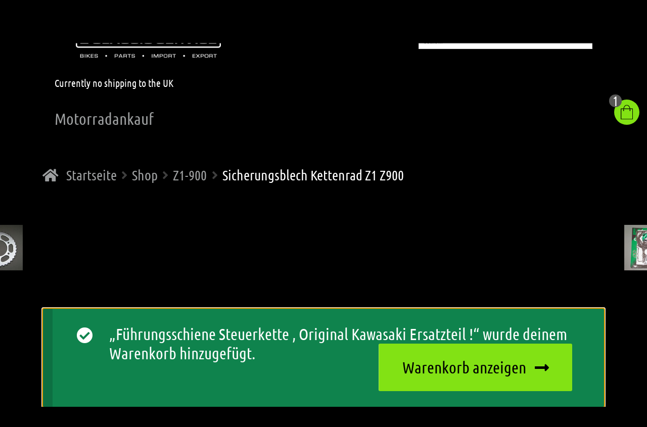

--- FILE ---
content_type: text/html; charset=UTF-8
request_url: https://www.zclassicservice.de/shop/sicherungsblech-kettenrad/?add-to-cart=286
body_size: 37149
content:
<!doctype html>
<html lang="de-DE">
<head>

	<meta charset="UTF-8">
	<meta http-equiv="X-UA-Compatible" content="IE=edge">
	<meta name="viewport" content="width=device-width, initial-scale=1, user-scalable=no">

	<link rel="profile" href="http://gmpg.org/xfn/11">
	<link rel="pingback" href="https://www.zclassicservice.de/xmlrpc.php">

	<title>Sicherungsblech Kettenrad Z1 Z900 - Z Classic Service</title>

	<meta name='robots' content='index, follow, max-image-preview:large, max-snippet:-1, max-video-preview:-1' />
	<style>img:is([sizes="auto" i], [sizes^="auto," i]) { contain-intrinsic-size: 3000px 1500px }</style>
	<link rel="alternate" hreflang="en" href="https://www.zclassicservice.de/shop/washer-sprocket-rear-z1/?lang=en" />
<link rel="alternate" hreflang="de" href="https://www.zclassicservice.de/shop/sicherungsblech-kettenrad/" />
<link rel="alternate" hreflang="x-default" href="https://www.zclassicservice.de/shop/sicherungsblech-kettenrad/" />
<script>window._wca = window._wca || [];</script>

	<!-- This site is optimized with the Yoast SEO plugin v25.9 - https://yoast.com/wordpress/plugins/seo/ -->
	<title>Sicherungsblech Kettenrad Z1 Z900 - Z Classic Service</title>
	<meta name="description" content="Das Produkt &quot;Sicherungsblech Kettenrad Z1 Z900&quot; ist perfekt für Ihren Einsatzzweck geeignet und von hoher Qualität." />
	<link rel="canonical" href="https://www.zclassicservice.de/shop/sicherungsblech-kettenrad/" />
	<meta property="og:locale" content="de_DE" />
	<meta property="og:type" content="article" />
	<meta property="og:title" content="Sicherungsblech Kettenrad Z1 Z900 - Z Classic Service" />
	<meta property="og:description" content="Das Produkt &quot;Sicherungsblech Kettenrad Z1 Z900&quot; ist perfekt für Ihren Einsatzzweck geeignet und von hoher Qualität." />
	<meta property="og:url" content="https://www.zclassicservice.de/shop/sicherungsblech-kettenrad/" />
	<meta property="og:site_name" content="Z Classic Service" />
	<meta property="article:modified_time" content="2021-04-22T10:13:40+00:00" />
	<meta property="og:image" content="https://i1.wp.com/www.zclassicservice.de/wp-content/uploads/2018/03/R92088013.jpg?fit=800%2C600&ssl=1" />
	<meta property="og:image:width" content="800" />
	<meta property="og:image:height" content="600" />
	<meta property="og:image:type" content="image/jpeg" />
	<meta name="twitter:card" content="summary_large_image" />
	<script type="application/ld+json" class="yoast-schema-graph">{"@context":"https://schema.org","@graph":[{"@type":"WebPage","@id":"https://www.zclassicservice.de/shop/sicherungsblech-kettenrad/","url":"https://www.zclassicservice.de/shop/sicherungsblech-kettenrad/","name":"Sicherungsblech Kettenrad Z1 Z900 - Z Classic Service","isPartOf":{"@id":"https://www.zclassicservice.de/#website"},"primaryImageOfPage":{"@id":"https://www.zclassicservice.de/shop/sicherungsblech-kettenrad/#primaryimage"},"image":{"@id":"https://www.zclassicservice.de/shop/sicherungsblech-kettenrad/#primaryimage"},"thumbnailUrl":"https://www.zclassicservice.de/wp-content/uploads/2018/03/R92088013.jpg","datePublished":"2018-03-30T14:40:40+00:00","dateModified":"2021-04-22T10:13:40+00:00","description":"Das Produkt \"Sicherungsblech Kettenrad Z1 Z900\" ist perfekt für Ihren Einsatzzweck geeignet und von hoher Qualität.","breadcrumb":{"@id":"https://www.zclassicservice.de/shop/sicherungsblech-kettenrad/#breadcrumb"},"inLanguage":"de","potentialAction":[{"@type":"ReadAction","target":["https://www.zclassicservice.de/shop/sicherungsblech-kettenrad/"]}]},{"@type":"ImageObject","inLanguage":"de","@id":"https://www.zclassicservice.de/shop/sicherungsblech-kettenrad/#primaryimage","url":"https://www.zclassicservice.de/wp-content/uploads/2018/03/R92088013.jpg","contentUrl":"https://www.zclassicservice.de/wp-content/uploads/2018/03/R92088013.jpg","width":800,"height":600},{"@type":"BreadcrumbList","@id":"https://www.zclassicservice.de/shop/sicherungsblech-kettenrad/#breadcrumb","itemListElement":[{"@type":"ListItem","position":1,"name":"Startseite","item":"https://www.zclassicservice.de/"},{"@type":"ListItem","position":2,"name":"Shop","item":"https://www.zclassicservice.de/shop/"},{"@type":"ListItem","position":3,"name":"Sicherungsblech Kettenrad Z1 Z900"}]},{"@type":"WebSite","@id":"https://www.zclassicservice.de/#website","url":"https://www.zclassicservice.de/","name":"Z Classic Service","description":"Z Classic Service","publisher":{"@id":"https://www.zclassicservice.de/#organization"},"potentialAction":[{"@type":"SearchAction","target":{"@type":"EntryPoint","urlTemplate":"https://www.zclassicservice.de/?s={search_term_string}"},"query-input":{"@type":"PropertyValueSpecification","valueRequired":true,"valueName":"search_term_string"}}],"inLanguage":"de"},{"@type":"Organization","@id":"https://www.zclassicservice.de/#organization","name":"Z Classic Service","url":"https://www.zclassicservice.de/","logo":{"@type":"ImageObject","inLanguage":"de","@id":"https://www.zclassicservice.de/#/schema/logo/image/","url":"https://www.zclassicservice.de/wp-content/uploads/2018/01/logo.png","contentUrl":"https://www.zclassicservice.de/wp-content/uploads/2018/01/logo.png","width":342,"height":119,"caption":"Z Classic Service"},"image":{"@id":"https://www.zclassicservice.de/#/schema/logo/image/"}}]}</script>
	<!-- / Yoast SEO plugin. -->


<link rel='dns-prefetch' href='//www.zclassicservice.de' />
<link rel='dns-prefetch' href='//cdn.jsdelivr.net' />
<link rel='dns-prefetch' href='//stats.wp.com' />

<link rel="alternate" type="application/rss+xml" title="Z Classic Service &raquo; Feed" href="https://www.zclassicservice.de/feed/" />
<link rel="alternate" type="application/rss+xml" title="Z Classic Service &raquo; Kommentar-Feed" href="https://www.zclassicservice.de/comments/feed/" />
<script>
window._wpemojiSettings = {"baseUrl":"https:\/\/s.w.org\/images\/core\/emoji\/16.0.1\/72x72\/","ext":".png","svgUrl":"https:\/\/s.w.org\/images\/core\/emoji\/16.0.1\/svg\/","svgExt":".svg","source":{"concatemoji":"https:\/\/www.zclassicservice.de\/wp-includes\/js\/wp-emoji-release.min.js?ver=6.8.3"}};
/*! This file is auto-generated */
!function(s,n){var o,i,e;function c(e){try{var t={supportTests:e,timestamp:(new Date).valueOf()};sessionStorage.setItem(o,JSON.stringify(t))}catch(e){}}function p(e,t,n){e.clearRect(0,0,e.canvas.width,e.canvas.height),e.fillText(t,0,0);var t=new Uint32Array(e.getImageData(0,0,e.canvas.width,e.canvas.height).data),a=(e.clearRect(0,0,e.canvas.width,e.canvas.height),e.fillText(n,0,0),new Uint32Array(e.getImageData(0,0,e.canvas.width,e.canvas.height).data));return t.every(function(e,t){return e===a[t]})}function u(e,t){e.clearRect(0,0,e.canvas.width,e.canvas.height),e.fillText(t,0,0);for(var n=e.getImageData(16,16,1,1),a=0;a<n.data.length;a++)if(0!==n.data[a])return!1;return!0}function f(e,t,n,a){switch(t){case"flag":return n(e,"\ud83c\udff3\ufe0f\u200d\u26a7\ufe0f","\ud83c\udff3\ufe0f\u200b\u26a7\ufe0f")?!1:!n(e,"\ud83c\udde8\ud83c\uddf6","\ud83c\udde8\u200b\ud83c\uddf6")&&!n(e,"\ud83c\udff4\udb40\udc67\udb40\udc62\udb40\udc65\udb40\udc6e\udb40\udc67\udb40\udc7f","\ud83c\udff4\u200b\udb40\udc67\u200b\udb40\udc62\u200b\udb40\udc65\u200b\udb40\udc6e\u200b\udb40\udc67\u200b\udb40\udc7f");case"emoji":return!a(e,"\ud83e\udedf")}return!1}function g(e,t,n,a){var r="undefined"!=typeof WorkerGlobalScope&&self instanceof WorkerGlobalScope?new OffscreenCanvas(300,150):s.createElement("canvas"),o=r.getContext("2d",{willReadFrequently:!0}),i=(o.textBaseline="top",o.font="600 32px Arial",{});return e.forEach(function(e){i[e]=t(o,e,n,a)}),i}function t(e){var t=s.createElement("script");t.src=e,t.defer=!0,s.head.appendChild(t)}"undefined"!=typeof Promise&&(o="wpEmojiSettingsSupports",i=["flag","emoji"],n.supports={everything:!0,everythingExceptFlag:!0},e=new Promise(function(e){s.addEventListener("DOMContentLoaded",e,{once:!0})}),new Promise(function(t){var n=function(){try{var e=JSON.parse(sessionStorage.getItem(o));if("object"==typeof e&&"number"==typeof e.timestamp&&(new Date).valueOf()<e.timestamp+604800&&"object"==typeof e.supportTests)return e.supportTests}catch(e){}return null}();if(!n){if("undefined"!=typeof Worker&&"undefined"!=typeof OffscreenCanvas&&"undefined"!=typeof URL&&URL.createObjectURL&&"undefined"!=typeof Blob)try{var e="postMessage("+g.toString()+"("+[JSON.stringify(i),f.toString(),p.toString(),u.toString()].join(",")+"));",a=new Blob([e],{type:"text/javascript"}),r=new Worker(URL.createObjectURL(a),{name:"wpTestEmojiSupports"});return void(r.onmessage=function(e){c(n=e.data),r.terminate(),t(n)})}catch(e){}c(n=g(i,f,p,u))}t(n)}).then(function(e){for(var t in e)n.supports[t]=e[t],n.supports.everything=n.supports.everything&&n.supports[t],"flag"!==t&&(n.supports.everythingExceptFlag=n.supports.everythingExceptFlag&&n.supports[t]);n.supports.everythingExceptFlag=n.supports.everythingExceptFlag&&!n.supports.flag,n.DOMReady=!1,n.readyCallback=function(){n.DOMReady=!0}}).then(function(){return e}).then(function(){var e;n.supports.everything||(n.readyCallback(),(e=n.source||{}).concatemoji?t(e.concatemoji):e.wpemoji&&e.twemoji&&(t(e.twemoji),t(e.wpemoji)))}))}((window,document),window._wpemojiSettings);
</script>
<style id='wp-emoji-styles-inline-css'>

	img.wp-smiley, img.emoji {
		display: inline !important;
		border: none !important;
		box-shadow: none !important;
		height: 1em !important;
		width: 1em !important;
		margin: 0 0.07em !important;
		vertical-align: -0.1em !important;
		background: none !important;
		padding: 0 !important;
	}
</style>
<link rel='stylesheet' id='wp-block-library-css' href='https://www.zclassicservice.de/wp-includes/css/dist/block-library/style.min.css?ver=6.8.3' media='all' />
<style id='wp-block-library-theme-inline-css'>
.wp-block-audio :where(figcaption){color:#555;font-size:13px;text-align:center}.is-dark-theme .wp-block-audio :where(figcaption){color:#ffffffa6}.wp-block-audio{margin:0 0 1em}.wp-block-code{border:1px solid #ccc;border-radius:4px;font-family:Menlo,Consolas,monaco,monospace;padding:.8em 1em}.wp-block-embed :where(figcaption){color:#555;font-size:13px;text-align:center}.is-dark-theme .wp-block-embed :where(figcaption){color:#ffffffa6}.wp-block-embed{margin:0 0 1em}.blocks-gallery-caption{color:#555;font-size:13px;text-align:center}.is-dark-theme .blocks-gallery-caption{color:#ffffffa6}:root :where(.wp-block-image figcaption){color:#555;font-size:13px;text-align:center}.is-dark-theme :root :where(.wp-block-image figcaption){color:#ffffffa6}.wp-block-image{margin:0 0 1em}.wp-block-pullquote{border-bottom:4px solid;border-top:4px solid;color:currentColor;margin-bottom:1.75em}.wp-block-pullquote cite,.wp-block-pullquote footer,.wp-block-pullquote__citation{color:currentColor;font-size:.8125em;font-style:normal;text-transform:uppercase}.wp-block-quote{border-left:.25em solid;margin:0 0 1.75em;padding-left:1em}.wp-block-quote cite,.wp-block-quote footer{color:currentColor;font-size:.8125em;font-style:normal;position:relative}.wp-block-quote:where(.has-text-align-right){border-left:none;border-right:.25em solid;padding-left:0;padding-right:1em}.wp-block-quote:where(.has-text-align-center){border:none;padding-left:0}.wp-block-quote.is-large,.wp-block-quote.is-style-large,.wp-block-quote:where(.is-style-plain){border:none}.wp-block-search .wp-block-search__label{font-weight:700}.wp-block-search__button{border:1px solid #ccc;padding:.375em .625em}:where(.wp-block-group.has-background){padding:1.25em 2.375em}.wp-block-separator.has-css-opacity{opacity:.4}.wp-block-separator{border:none;border-bottom:2px solid;margin-left:auto;margin-right:auto}.wp-block-separator.has-alpha-channel-opacity{opacity:1}.wp-block-separator:not(.is-style-wide):not(.is-style-dots){width:100px}.wp-block-separator.has-background:not(.is-style-dots){border-bottom:none;height:1px}.wp-block-separator.has-background:not(.is-style-wide):not(.is-style-dots){height:2px}.wp-block-table{margin:0 0 1em}.wp-block-table td,.wp-block-table th{word-break:normal}.wp-block-table :where(figcaption){color:#555;font-size:13px;text-align:center}.is-dark-theme .wp-block-table :where(figcaption){color:#ffffffa6}.wp-block-video :where(figcaption){color:#555;font-size:13px;text-align:center}.is-dark-theme .wp-block-video :where(figcaption){color:#ffffffa6}.wp-block-video{margin:0 0 1em}:root :where(.wp-block-template-part.has-background){margin-bottom:0;margin-top:0;padding:1.25em 2.375em}
</style>
<style id='classic-theme-styles-inline-css'>
/*! This file is auto-generated */
.wp-block-button__link{color:#fff;background-color:#32373c;border-radius:9999px;box-shadow:none;text-decoration:none;padding:calc(.667em + 2px) calc(1.333em + 2px);font-size:1.125em}.wp-block-file__button{background:#32373c;color:#fff;text-decoration:none}
</style>
<link rel='stylesheet' id='mediaelement-css' href='https://www.zclassicservice.de/wp-includes/js/mediaelement/mediaelementplayer-legacy.min.css?ver=4.2.17' media='all' />
<link rel='stylesheet' id='wp-mediaelement-css' href='https://www.zclassicservice.de/wp-includes/js/mediaelement/wp-mediaelement.min.css?ver=6.8.3' media='all' />
<style id='jetpack-sharing-buttons-style-inline-css'>
.jetpack-sharing-buttons__services-list{display:flex;flex-direction:row;flex-wrap:wrap;gap:0;list-style-type:none;margin:5px;padding:0}.jetpack-sharing-buttons__services-list.has-small-icon-size{font-size:12px}.jetpack-sharing-buttons__services-list.has-normal-icon-size{font-size:16px}.jetpack-sharing-buttons__services-list.has-large-icon-size{font-size:24px}.jetpack-sharing-buttons__services-list.has-huge-icon-size{font-size:36px}@media print{.jetpack-sharing-buttons__services-list{display:none!important}}.editor-styles-wrapper .wp-block-jetpack-sharing-buttons{gap:0;padding-inline-start:0}ul.jetpack-sharing-buttons__services-list.has-background{padding:1.25em 2.375em}
</style>
<link rel='stylesheet' id='storefront-gutenberg-blocks-css' href='https://www.zclassicservice.de/wp-content/themes/storefront/assets/css/base/gutenberg-blocks.css?ver=4.6.1' media='all' />
<style id='storefront-gutenberg-blocks-inline-css'>

				.wp-block-button__link:not(.has-text-color) {
					color: #000000;
				}

				.wp-block-button__link:not(.has-text-color):hover,
				.wp-block-button__link:not(.has-text-color):focus,
				.wp-block-button__link:not(.has-text-color):active {
					color: #000000;
				}

				.wp-block-button__link:not(.has-background) {
					background-color: #82e214;
				}

				.wp-block-button__link:not(.has-background):hover,
				.wp-block-button__link:not(.has-background):focus,
				.wp-block-button__link:not(.has-background):active {
					border-color: #69c900;
					background-color: #69c900;
				}

				.wc-block-grid__products .wc-block-grid__product .wp-block-button__link {
					background-color: #82e214;
					border-color: #82e214;
					color: #000000;
				}

				.wp-block-quote footer,
				.wp-block-quote cite,
				.wp-block-quote__citation {
					color: #ffffff;
				}

				.wp-block-pullquote cite,
				.wp-block-pullquote footer,
				.wp-block-pullquote__citation {
					color: #ffffff;
				}

				.wp-block-image figcaption {
					color: #ffffff;
				}

				.wp-block-separator.is-style-dots::before {
					color: #ffffff;
				}

				.wp-block-file a.wp-block-file__button {
					color: #000000;
					background-color: #82e214;
					border-color: #82e214;
				}

				.wp-block-file a.wp-block-file__button:hover,
				.wp-block-file a.wp-block-file__button:focus,
				.wp-block-file a.wp-block-file__button:active {
					color: #000000;
					background-color: #69c900;
				}

				.wp-block-code,
				.wp-block-preformatted pre {
					color: #ffffff;
				}

				.wp-block-table:not( .has-background ):not( .is-style-stripes ) tbody tr:nth-child(2n) td {
					background-color: #000000;
				}

				.wp-block-cover .wp-block-cover__inner-container h1:not(.has-text-color),
				.wp-block-cover .wp-block-cover__inner-container h2:not(.has-text-color),
				.wp-block-cover .wp-block-cover__inner-container h3:not(.has-text-color),
				.wp-block-cover .wp-block-cover__inner-container h4:not(.has-text-color),
				.wp-block-cover .wp-block-cover__inner-container h5:not(.has-text-color),
				.wp-block-cover .wp-block-cover__inner-container h6:not(.has-text-color) {
					color: #000000;
				}

				.wc-block-components-price-slider__range-input-progress,
				.rtl .wc-block-components-price-slider__range-input-progress {
					--range-color: #82e214;
				}

				/* Target only IE11 */
				@media all and (-ms-high-contrast: none), (-ms-high-contrast: active) {
					.wc-block-components-price-slider__range-input-progress {
						background: #82e214;
					}
				}

				.wc-block-components-button:not(.is-link) {
					background-color: #82e214;
					color: #000000;
				}

				.wc-block-components-button:not(.is-link):hover,
				.wc-block-components-button:not(.is-link):focus,
				.wc-block-components-button:not(.is-link):active {
					background-color: #69c900;
					color: #000000;
				}

				.wc-block-components-button:not(.is-link):disabled {
					background-color: #82e214;
					color: #000000;
				}

				.wc-block-cart__submit-container {
					background-color: #000000;
				}

				.wc-block-cart__submit-container::before {
					color: rgba(70,70,70,0.5);
				}

				.wc-block-components-order-summary-item__quantity {
					background-color: #000000;
					border-color: #ffffff;
					box-shadow: 0 0 0 2px #000000;
					color: #ffffff;
				}
			
</style>
<style id='global-styles-inline-css'>
:root{--wp--preset--aspect-ratio--square: 1;--wp--preset--aspect-ratio--4-3: 4/3;--wp--preset--aspect-ratio--3-4: 3/4;--wp--preset--aspect-ratio--3-2: 3/2;--wp--preset--aspect-ratio--2-3: 2/3;--wp--preset--aspect-ratio--16-9: 16/9;--wp--preset--aspect-ratio--9-16: 9/16;--wp--preset--color--black: #000000;--wp--preset--color--cyan-bluish-gray: #abb8c3;--wp--preset--color--white: #ffffff;--wp--preset--color--pale-pink: #f78da7;--wp--preset--color--vivid-red: #cf2e2e;--wp--preset--color--luminous-vivid-orange: #ff6900;--wp--preset--color--luminous-vivid-amber: #fcb900;--wp--preset--color--light-green-cyan: #7bdcb5;--wp--preset--color--vivid-green-cyan: #00d084;--wp--preset--color--pale-cyan-blue: #8ed1fc;--wp--preset--color--vivid-cyan-blue: #0693e3;--wp--preset--color--vivid-purple: #9b51e0;--wp--preset--gradient--vivid-cyan-blue-to-vivid-purple: linear-gradient(135deg,rgba(6,147,227,1) 0%,rgb(155,81,224) 100%);--wp--preset--gradient--light-green-cyan-to-vivid-green-cyan: linear-gradient(135deg,rgb(122,220,180) 0%,rgb(0,208,130) 100%);--wp--preset--gradient--luminous-vivid-amber-to-luminous-vivid-orange: linear-gradient(135deg,rgba(252,185,0,1) 0%,rgba(255,105,0,1) 100%);--wp--preset--gradient--luminous-vivid-orange-to-vivid-red: linear-gradient(135deg,rgba(255,105,0,1) 0%,rgb(207,46,46) 100%);--wp--preset--gradient--very-light-gray-to-cyan-bluish-gray: linear-gradient(135deg,rgb(238,238,238) 0%,rgb(169,184,195) 100%);--wp--preset--gradient--cool-to-warm-spectrum: linear-gradient(135deg,rgb(74,234,220) 0%,rgb(151,120,209) 20%,rgb(207,42,186) 40%,rgb(238,44,130) 60%,rgb(251,105,98) 80%,rgb(254,248,76) 100%);--wp--preset--gradient--blush-light-purple: linear-gradient(135deg,rgb(255,206,236) 0%,rgb(152,150,240) 100%);--wp--preset--gradient--blush-bordeaux: linear-gradient(135deg,rgb(254,205,165) 0%,rgb(254,45,45) 50%,rgb(107,0,62) 100%);--wp--preset--gradient--luminous-dusk: linear-gradient(135deg,rgb(255,203,112) 0%,rgb(199,81,192) 50%,rgb(65,88,208) 100%);--wp--preset--gradient--pale-ocean: linear-gradient(135deg,rgb(255,245,203) 0%,rgb(182,227,212) 50%,rgb(51,167,181) 100%);--wp--preset--gradient--electric-grass: linear-gradient(135deg,rgb(202,248,128) 0%,rgb(113,206,126) 100%);--wp--preset--gradient--midnight: linear-gradient(135deg,rgb(2,3,129) 0%,rgb(40,116,252) 100%);--wp--preset--font-size--small: 14px;--wp--preset--font-size--medium: 23px;--wp--preset--font-size--large: 26px;--wp--preset--font-size--x-large: 42px;--wp--preset--font-size--normal: 16px;--wp--preset--font-size--huge: 37px;--wp--preset--spacing--20: 0.44rem;--wp--preset--spacing--30: 0.67rem;--wp--preset--spacing--40: 1rem;--wp--preset--spacing--50: 1.5rem;--wp--preset--spacing--60: 2.25rem;--wp--preset--spacing--70: 3.38rem;--wp--preset--spacing--80: 5.06rem;--wp--preset--shadow--natural: 6px 6px 9px rgba(0, 0, 0, 0.2);--wp--preset--shadow--deep: 12px 12px 50px rgba(0, 0, 0, 0.4);--wp--preset--shadow--sharp: 6px 6px 0px rgba(0, 0, 0, 0.2);--wp--preset--shadow--outlined: 6px 6px 0px -3px rgba(255, 255, 255, 1), 6px 6px rgba(0, 0, 0, 1);--wp--preset--shadow--crisp: 6px 6px 0px rgba(0, 0, 0, 1);}:root :where(.is-layout-flow) > :first-child{margin-block-start: 0;}:root :where(.is-layout-flow) > :last-child{margin-block-end: 0;}:root :where(.is-layout-flow) > *{margin-block-start: 24px;margin-block-end: 0;}:root :where(.is-layout-constrained) > :first-child{margin-block-start: 0;}:root :where(.is-layout-constrained) > :last-child{margin-block-end: 0;}:root :where(.is-layout-constrained) > *{margin-block-start: 24px;margin-block-end: 0;}:root :where(.is-layout-flex){gap: 24px;}:root :where(.is-layout-grid){gap: 24px;}body .is-layout-flex{display: flex;}.is-layout-flex{flex-wrap: wrap;align-items: center;}.is-layout-flex > :is(*, div){margin: 0;}body .is-layout-grid{display: grid;}.is-layout-grid > :is(*, div){margin: 0;}.has-black-color{color: var(--wp--preset--color--black) !important;}.has-cyan-bluish-gray-color{color: var(--wp--preset--color--cyan-bluish-gray) !important;}.has-white-color{color: var(--wp--preset--color--white) !important;}.has-pale-pink-color{color: var(--wp--preset--color--pale-pink) !important;}.has-vivid-red-color{color: var(--wp--preset--color--vivid-red) !important;}.has-luminous-vivid-orange-color{color: var(--wp--preset--color--luminous-vivid-orange) !important;}.has-luminous-vivid-amber-color{color: var(--wp--preset--color--luminous-vivid-amber) !important;}.has-light-green-cyan-color{color: var(--wp--preset--color--light-green-cyan) !important;}.has-vivid-green-cyan-color{color: var(--wp--preset--color--vivid-green-cyan) !important;}.has-pale-cyan-blue-color{color: var(--wp--preset--color--pale-cyan-blue) !important;}.has-vivid-cyan-blue-color{color: var(--wp--preset--color--vivid-cyan-blue) !important;}.has-vivid-purple-color{color: var(--wp--preset--color--vivid-purple) !important;}.has-black-background-color{background-color: var(--wp--preset--color--black) !important;}.has-cyan-bluish-gray-background-color{background-color: var(--wp--preset--color--cyan-bluish-gray) !important;}.has-white-background-color{background-color: var(--wp--preset--color--white) !important;}.has-pale-pink-background-color{background-color: var(--wp--preset--color--pale-pink) !important;}.has-vivid-red-background-color{background-color: var(--wp--preset--color--vivid-red) !important;}.has-luminous-vivid-orange-background-color{background-color: var(--wp--preset--color--luminous-vivid-orange) !important;}.has-luminous-vivid-amber-background-color{background-color: var(--wp--preset--color--luminous-vivid-amber) !important;}.has-light-green-cyan-background-color{background-color: var(--wp--preset--color--light-green-cyan) !important;}.has-vivid-green-cyan-background-color{background-color: var(--wp--preset--color--vivid-green-cyan) !important;}.has-pale-cyan-blue-background-color{background-color: var(--wp--preset--color--pale-cyan-blue) !important;}.has-vivid-cyan-blue-background-color{background-color: var(--wp--preset--color--vivid-cyan-blue) !important;}.has-vivid-purple-background-color{background-color: var(--wp--preset--color--vivid-purple) !important;}.has-black-border-color{border-color: var(--wp--preset--color--black) !important;}.has-cyan-bluish-gray-border-color{border-color: var(--wp--preset--color--cyan-bluish-gray) !important;}.has-white-border-color{border-color: var(--wp--preset--color--white) !important;}.has-pale-pink-border-color{border-color: var(--wp--preset--color--pale-pink) !important;}.has-vivid-red-border-color{border-color: var(--wp--preset--color--vivid-red) !important;}.has-luminous-vivid-orange-border-color{border-color: var(--wp--preset--color--luminous-vivid-orange) !important;}.has-luminous-vivid-amber-border-color{border-color: var(--wp--preset--color--luminous-vivid-amber) !important;}.has-light-green-cyan-border-color{border-color: var(--wp--preset--color--light-green-cyan) !important;}.has-vivid-green-cyan-border-color{border-color: var(--wp--preset--color--vivid-green-cyan) !important;}.has-pale-cyan-blue-border-color{border-color: var(--wp--preset--color--pale-cyan-blue) !important;}.has-vivid-cyan-blue-border-color{border-color: var(--wp--preset--color--vivid-cyan-blue) !important;}.has-vivid-purple-border-color{border-color: var(--wp--preset--color--vivid-purple) !important;}.has-vivid-cyan-blue-to-vivid-purple-gradient-background{background: var(--wp--preset--gradient--vivid-cyan-blue-to-vivid-purple) !important;}.has-light-green-cyan-to-vivid-green-cyan-gradient-background{background: var(--wp--preset--gradient--light-green-cyan-to-vivid-green-cyan) !important;}.has-luminous-vivid-amber-to-luminous-vivid-orange-gradient-background{background: var(--wp--preset--gradient--luminous-vivid-amber-to-luminous-vivid-orange) !important;}.has-luminous-vivid-orange-to-vivid-red-gradient-background{background: var(--wp--preset--gradient--luminous-vivid-orange-to-vivid-red) !important;}.has-very-light-gray-to-cyan-bluish-gray-gradient-background{background: var(--wp--preset--gradient--very-light-gray-to-cyan-bluish-gray) !important;}.has-cool-to-warm-spectrum-gradient-background{background: var(--wp--preset--gradient--cool-to-warm-spectrum) !important;}.has-blush-light-purple-gradient-background{background: var(--wp--preset--gradient--blush-light-purple) !important;}.has-blush-bordeaux-gradient-background{background: var(--wp--preset--gradient--blush-bordeaux) !important;}.has-luminous-dusk-gradient-background{background: var(--wp--preset--gradient--luminous-dusk) !important;}.has-pale-ocean-gradient-background{background: var(--wp--preset--gradient--pale-ocean) !important;}.has-electric-grass-gradient-background{background: var(--wp--preset--gradient--electric-grass) !important;}.has-midnight-gradient-background{background: var(--wp--preset--gradient--midnight) !important;}.has-small-font-size{font-size: var(--wp--preset--font-size--small) !important;}.has-medium-font-size{font-size: var(--wp--preset--font-size--medium) !important;}.has-large-font-size{font-size: var(--wp--preset--font-size--large) !important;}.has-x-large-font-size{font-size: var(--wp--preset--font-size--x-large) !important;}
:root :where(.wp-block-pullquote){font-size: 1.5em;line-height: 1.6;}
</style>
<link rel='stylesheet' id='contact-form-7-css' href='https://www.zclassicservice.de/wp-content/plugins/contact-form-7/includes/css/styles.css?ver=6.1.1' media='all' />
<link rel='stylesheet' id='country-code-selector-css' href='https://cdn.jsdelivr.net/npm/intl-tel-input@18.1.1/build/css/intlTelInput.css?ver=1.7' media='all' />
<link rel='stylesheet' id='woof-css' href='https://www.zclassicservice.de/wp-content/plugins/woocommerce-products-filter/css/front.css?ver=1.3.7.1' media='all' />
<style id='woof-inline-css'>

.woof_products_top_panel li span, .woof_products_top_panel2 li span{background: url(https://www.zclassicservice.de/wp-content/plugins/woocommerce-products-filter/img/delete.png);background-size: 14px 14px;background-repeat: no-repeat;background-position: right;}
.woof_edit_view{
                    display: none;
                }

</style>
<link rel='stylesheet' id='chosen-drop-down-css' href='https://www.zclassicservice.de/wp-content/plugins/woocommerce-products-filter/js/chosen/chosen.min.css?ver=1.3.7.1' media='all' />
<link rel='stylesheet' id='woof_by_author_html_items-css' href='https://www.zclassicservice.de/wp-content/plugins/woocommerce-products-filter/ext/by_author/css/by_author.css?ver=1.3.7.1' media='all' />
<link rel='stylesheet' id='woof_by_instock_html_items-css' href='https://www.zclassicservice.de/wp-content/plugins/woocommerce-products-filter/ext/by_instock/css/by_instock.css?ver=1.3.7.1' media='all' />
<link rel='stylesheet' id='woof_by_onsales_html_items-css' href='https://www.zclassicservice.de/wp-content/plugins/woocommerce-products-filter/ext/by_onsales/css/by_onsales.css?ver=1.3.7.1' media='all' />
<link rel='stylesheet' id='woof_by_text_html_items-css' href='https://www.zclassicservice.de/wp-content/plugins/woocommerce-products-filter/ext/by_text/assets/css/front.css?ver=1.3.7.1' media='all' />
<link rel='stylesheet' id='woof_label_html_items-css' href='https://www.zclassicservice.de/wp-content/plugins/woocommerce-products-filter/ext/label/css/html_types/label.css?ver=1.3.7.1' media='all' />
<link rel='stylesheet' id='woof_select_radio_check_html_items-css' href='https://www.zclassicservice.de/wp-content/plugins/woocommerce-products-filter/ext/select_radio_check/css/html_types/select_radio_check.css?ver=1.3.7.1' media='all' />
<link rel='stylesheet' id='woof_sd_html_items_checkbox-css' href='https://www.zclassicservice.de/wp-content/plugins/woocommerce-products-filter/ext/smart_designer/css/elements/checkbox.css?ver=1.3.7.1' media='all' />
<link rel='stylesheet' id='woof_sd_html_items_radio-css' href='https://www.zclassicservice.de/wp-content/plugins/woocommerce-products-filter/ext/smart_designer/css/elements/radio.css?ver=1.3.7.1' media='all' />
<link rel='stylesheet' id='woof_sd_html_items_switcher-css' href='https://www.zclassicservice.de/wp-content/plugins/woocommerce-products-filter/ext/smart_designer/css/elements/switcher.css?ver=1.3.7.1' media='all' />
<link rel='stylesheet' id='woof_sd_html_items_color-css' href='https://www.zclassicservice.de/wp-content/plugins/woocommerce-products-filter/ext/smart_designer/css/elements/color.css?ver=1.3.7.1' media='all' />
<link rel='stylesheet' id='woof_sd_html_items_tooltip-css' href='https://www.zclassicservice.de/wp-content/plugins/woocommerce-products-filter/ext/smart_designer/css/tooltip.css?ver=1.3.7.1' media='all' />
<link rel='stylesheet' id='woof_sd_html_items_front-css' href='https://www.zclassicservice.de/wp-content/plugins/woocommerce-products-filter/ext/smart_designer/css/front.css?ver=1.3.7.1' media='all' />
<link rel='stylesheet' id='woof-switcher23-css' href='https://www.zclassicservice.de/wp-content/plugins/woocommerce-products-filter/css/switcher.css?ver=1.3.7.1' media='all' />
<link rel='stylesheet' id='photoswipe-css' href='https://www.zclassicservice.de/wp-content/plugins/woocommerce/assets/css/photoswipe/photoswipe.min.css?ver=10.1.3' media='all' />
<link rel='stylesheet' id='photoswipe-default-skin-css' href='https://www.zclassicservice.de/wp-content/plugins/woocommerce/assets/css/photoswipe/default-skin/default-skin.min.css?ver=10.1.3' media='all' />
<style id='woocommerce-inline-inline-css'>
.woocommerce form .form-row .required { visibility: visible; }
</style>
<link rel='stylesheet' id='wpos-slick-style-css' href='https://www.zclassicservice.de/wp-content/plugins/wp-slick-slider-and-image-carousel/assets/css/slick.css?ver=3.7.6' media='all' />
<link rel='stylesheet' id='wpsisac-public-style-css' href='https://www.zclassicservice.de/wp-content/plugins/wp-slick-slider-and-image-carousel/assets/css/wpsisac-public.css?ver=3.7.6' media='all' />
<link rel='stylesheet' id='aws-style-css' href='https://www.zclassicservice.de/wp-content/plugins/advanced-woo-search/assets/css/common.min.css?ver=3.44' media='all' />
<link rel='stylesheet' id='wpml-menu-item-0-css' href='https://www.zclassicservice.de/wp-content/plugins/sitepress-multilingual-cms/templates/language-switchers/menu-item/style.min.css?ver=1' media='all' />
<link rel='stylesheet' id='brands-styles-css' href='https://www.zclassicservice.de/wp-content/plugins/woocommerce/assets/css/brands.css?ver=10.1.3' media='all' />
<link rel='stylesheet' id='storefront-style-css' href='https://www.zclassicservice.de/wp-content/themes/storefront/style.css?ver=4.6.1' media='all' />
<style id='storefront-style-inline-css'>

			.main-navigation ul li a,
			.site-title a,
			ul.menu li a,
			.site-branding h1 a,
			button.menu-toggle,
			button.menu-toggle:hover,
			.handheld-navigation .dropdown-toggle {
				color: #9c9e9f;
			}

			button.menu-toggle,
			button.menu-toggle:hover {
				border-color: #9c9e9f;
			}

			.main-navigation ul li a:hover,
			.main-navigation ul li:hover > a,
			.site-title a:hover,
			.site-header ul.menu li.current-menu-item > a {
				color: #dddfe0;
			}

			table:not( .has-background ) th {
				background-color: #000000;
			}

			table:not( .has-background ) tbody td {
				background-color: #000000;
			}

			table:not( .has-background ) tbody tr:nth-child(2n) td,
			fieldset,
			fieldset legend {
				background-color: #000000;
			}

			.site-header,
			.secondary-navigation ul ul,
			.main-navigation ul.menu > li.menu-item-has-children:after,
			.secondary-navigation ul.menu ul,
			.storefront-handheld-footer-bar,
			.storefront-handheld-footer-bar ul li > a,
			.storefront-handheld-footer-bar ul li.search .site-search,
			button.menu-toggle,
			button.menu-toggle:hover {
				background-color: #000000;
			}

			p.site-description,
			.site-header,
			.storefront-handheld-footer-bar {
				color: #ffffff;
			}

			button.menu-toggle:after,
			button.menu-toggle:before,
			button.menu-toggle span:before {
				background-color: #9c9e9f;
			}

			h1, h2, h3, h4, h5, h6, .wc-block-grid__product-title {
				color: #ffffff;
			}

			.widget h1 {
				border-bottom-color: #ffffff;
			}

			body,
			.secondary-navigation a {
				color: #ffffff;
			}

			.widget-area .widget a,
			.hentry .entry-header .posted-on a,
			.hentry .entry-header .post-author a,
			.hentry .entry-header .post-comments a,
			.hentry .entry-header .byline a {
				color: #ffffff;
			}

			a {
				color: #82e214;
			}

			a:focus,
			button:focus,
			.button.alt:focus,
			input:focus,
			textarea:focus,
			input[type="button"]:focus,
			input[type="reset"]:focus,
			input[type="submit"]:focus,
			input[type="email"]:focus,
			input[type="tel"]:focus,
			input[type="url"]:focus,
			input[type="password"]:focus,
			input[type="search"]:focus {
				outline-color: #82e214;
			}

			button, input[type="button"], input[type="reset"], input[type="submit"], .button, .widget a.button {
				background-color: #82e214;
				border-color: #82e214;
				color: #000000;
			}

			button:hover, input[type="button"]:hover, input[type="reset"]:hover, input[type="submit"]:hover, .button:hover, .widget a.button:hover {
				background-color: #69c900;
				border-color: #69c900;
				color: #000000;
			}

			button.alt, input[type="button"].alt, input[type="reset"].alt, input[type="submit"].alt, .button.alt, .widget-area .widget a.button.alt {
				background-color: #82e214;
				border-color: #82e214;
				color: #000000;
			}

			button.alt:hover, input[type="button"].alt:hover, input[type="reset"].alt:hover, input[type="submit"].alt:hover, .button.alt:hover, .widget-area .widget a.button.alt:hover {
				background-color: #69c900;
				border-color: #69c900;
				color: #000000;
			}

			.pagination .page-numbers li .page-numbers.current {
				background-color: #000000;
				color: #f5f5f5;
			}

			#comments .comment-list .comment-content .comment-text {
				background-color: #000000;
			}

			.site-footer {
				background-color: #f0f0f0;
				color: #6d6d6d;
			}

			.site-footer a:not(.button):not(.components-button) {
				color: #333333;
			}

			.site-footer .storefront-handheld-footer-bar a:not(.button):not(.components-button) {
				color: #9c9e9f;
			}

			.site-footer h1, .site-footer h2, .site-footer h3, .site-footer h4, .site-footer h5, .site-footer h6, .site-footer .widget .widget-title, .site-footer .widget .widgettitle {
				color: #333333;
			}

			.page-template-template-homepage.has-post-thumbnail .type-page.has-post-thumbnail .entry-title {
				color: #000000;
			}

			.page-template-template-homepage.has-post-thumbnail .type-page.has-post-thumbnail .entry-content {
				color: #000000;
			}

			@media screen and ( min-width: 768px ) {
				.secondary-navigation ul.menu a:hover {
					color: #ffffff;
				}

				.secondary-navigation ul.menu a {
					color: #ffffff;
				}

				.main-navigation ul.menu ul.sub-menu,
				.main-navigation ul.nav-menu ul.children {
					background-color: #000000;
				}

				.site-header {
					border-bottom-color: #000000;
				}
			}
</style>
<link rel='stylesheet' id='storefront-icons-css' href='https://www.zclassicservice.de/wp-content/themes/storefront/assets/css/base/icons.css?ver=4.6.1' media='all' />
<link rel='stylesheet' id='storefront-fonts-css' href='//www.zclassicservice.de/wp-content/uploads/omgf/storefront-fonts/storefront-fonts.css?ver=1671636985' media='all' />
<link rel='stylesheet' id='storefront-jetpack-widgets-css' href='https://www.zclassicservice.de/wp-content/themes/storefront/assets/css/jetpack/widgets.css?ver=4.6.1' media='all' />
<link rel='stylesheet' id='borlabs-cookie-css' href='https://www.zclassicservice.de/wp-content/cache/borlabs-cookie/borlabs-cookie_1_de.css?ver=2.3.3-11' media='all' />
<link rel='stylesheet' id='woocommerce-gzd-layout-css' href='https://www.zclassicservice.de/wp-content/plugins/woocommerce-germanized/build/static/layout-styles.css?ver=3.20.1' media='all' />
<style id='woocommerce-gzd-layout-inline-css'>
.woocommerce-checkout .shop_table th { background-color: #d6d6d6; } .woocommerce-checkout .shop_table td { background-color: #f0f0f0; }
.woocommerce-checkout .shop_table { background-color: #eeeeee; } .product p.deposit-packaging-type { font-size: 1.25em !important; } p.woocommerce-shipping-destination { display: none; }
                .wc-gzd-nutri-score-value-a {
                    background: url(https://www.zclassicservice.de/wp-content/plugins/woocommerce-germanized/assets/images/nutri-score-a.svg) no-repeat;
                }
                .wc-gzd-nutri-score-value-b {
                    background: url(https://www.zclassicservice.de/wp-content/plugins/woocommerce-germanized/assets/images/nutri-score-b.svg) no-repeat;
                }
                .wc-gzd-nutri-score-value-c {
                    background: url(https://www.zclassicservice.de/wp-content/plugins/woocommerce-germanized/assets/images/nutri-score-c.svg) no-repeat;
                }
                .wc-gzd-nutri-score-value-d {
                    background: url(https://www.zclassicservice.de/wp-content/plugins/woocommerce-germanized/assets/images/nutri-score-d.svg) no-repeat;
                }
                .wc-gzd-nutri-score-value-e {
                    background: url(https://www.zclassicservice.de/wp-content/plugins/woocommerce-germanized/assets/images/nutri-score-e.svg) no-repeat;
                }
            
</style>
<link rel='stylesheet' id='storefront-woocommerce-style-css' href='https://www.zclassicservice.de/wp-content/themes/storefront/assets/css/woocommerce/woocommerce.css?ver=4.6.1' media='all' />
<style id='storefront-woocommerce-style-inline-css'>
@font-face {
				font-family: star;
				src: url(https://www.zclassicservice.de/wp-content/plugins/woocommerce/assets/fonts/star.eot);
				src:
					url(https://www.zclassicservice.de/wp-content/plugins/woocommerce/assets/fonts/star.eot?#iefix) format("embedded-opentype"),
					url(https://www.zclassicservice.de/wp-content/plugins/woocommerce/assets/fonts/star.woff) format("woff"),
					url(https://www.zclassicservice.de/wp-content/plugins/woocommerce/assets/fonts/star.ttf) format("truetype"),
					url(https://www.zclassicservice.de/wp-content/plugins/woocommerce/assets/fonts/star.svg#star) format("svg");
				font-weight: 400;
				font-style: normal;
			}
			@font-face {
				font-family: WooCommerce;
				src: url(https://www.zclassicservice.de/wp-content/plugins/woocommerce/assets/fonts/WooCommerce.eot);
				src:
					url(https://www.zclassicservice.de/wp-content/plugins/woocommerce/assets/fonts/WooCommerce.eot?#iefix) format("embedded-opentype"),
					url(https://www.zclassicservice.de/wp-content/plugins/woocommerce/assets/fonts/WooCommerce.woff) format("woff"),
					url(https://www.zclassicservice.de/wp-content/plugins/woocommerce/assets/fonts/WooCommerce.ttf) format("truetype"),
					url(https://www.zclassicservice.de/wp-content/plugins/woocommerce/assets/fonts/WooCommerce.svg#WooCommerce) format("svg");
				font-weight: 400;
				font-style: normal;
			}

			a.cart-contents,
			.site-header-cart .widget_shopping_cart a {
				color: #9c9e9f;
			}

			a.cart-contents:hover,
			.site-header-cart .widget_shopping_cart a:hover,
			.site-header-cart:hover > li > a {
				color: #dddfe0;
			}

			table.cart td.product-remove,
			table.cart td.actions {
				border-top-color: #000000;
			}

			.storefront-handheld-footer-bar ul li.cart .count {
				background-color: #9c9e9f;
				color: #000000;
				border-color: #000000;
			}

			.woocommerce-tabs ul.tabs li.active a,
			ul.products li.product .price,
			.onsale,
			.wc-block-grid__product-onsale,
			.widget_search form:before,
			.widget_product_search form:before {
				color: #ffffff;
			}

			.woocommerce-breadcrumb a,
			a.woocommerce-review-link,
			.product_meta a {
				color: #ffffff;
			}

			.wc-block-grid__product-onsale,
			.onsale {
				border-color: #ffffff;
			}

			.star-rating span:before,
			.quantity .plus, .quantity .minus,
			p.stars a:hover:after,
			p.stars a:after,
			.star-rating span:before,
			#payment .payment_methods li input[type=radio]:first-child:checked+label:before {
				color: #82e214;
			}

			.widget_price_filter .ui-slider .ui-slider-range,
			.widget_price_filter .ui-slider .ui-slider-handle {
				background-color: #82e214;
			}

			.order_details {
				background-color: #000000;
			}

			.order_details > li {
				border-bottom: 1px dotted #000000;
			}

			.order_details:before,
			.order_details:after {
				background: -webkit-linear-gradient(transparent 0,transparent 0),-webkit-linear-gradient(135deg,#000000 33.33%,transparent 33.33%),-webkit-linear-gradient(45deg,#000000 33.33%,transparent 33.33%)
			}

			#order_review {
				background-color: #000000;
			}

			#payment .payment_methods > li .payment_box,
			#payment .place-order {
				background-color: #000000;
			}

			#payment .payment_methods > li:not(.woocommerce-notice) {
				background-color: #000000;
			}

			#payment .payment_methods > li:not(.woocommerce-notice):hover {
				background-color: #000000;
			}

			.woocommerce-pagination .page-numbers li .page-numbers.current {
				background-color: #000000;
				color: #f5f5f5;
			}

			.wc-block-grid__product-onsale,
			.onsale,
			.woocommerce-pagination .page-numbers li .page-numbers:not(.current) {
				color: #ffffff;
			}

			p.stars a:before,
			p.stars a:hover~a:before,
			p.stars.selected a.active~a:before {
				color: #ffffff;
			}

			p.stars.selected a.active:before,
			p.stars:hover a:before,
			p.stars.selected a:not(.active):before,
			p.stars.selected a.active:before {
				color: #82e214;
			}

			.single-product div.product .woocommerce-product-gallery .woocommerce-product-gallery__trigger {
				background-color: #82e214;
				color: #000000;
			}

			.single-product div.product .woocommerce-product-gallery .woocommerce-product-gallery__trigger:hover {
				background-color: #69c900;
				border-color: #69c900;
				color: #000000;
			}

			.button.added_to_cart:focus,
			.button.wc-forward:focus {
				outline-color: #82e214;
			}

			.added_to_cart,
			.site-header-cart .widget_shopping_cart a.button,
			.wc-block-grid__products .wc-block-grid__product .wp-block-button__link {
				background-color: #82e214;
				border-color: #82e214;
				color: #000000;
			}

			.added_to_cart:hover,
			.site-header-cart .widget_shopping_cart a.button:hover,
			.wc-block-grid__products .wc-block-grid__product .wp-block-button__link:hover {
				background-color: #69c900;
				border-color: #69c900;
				color: #000000;
			}

			.added_to_cart.alt, .added_to_cart, .widget a.button.checkout {
				background-color: #82e214;
				border-color: #82e214;
				color: #000000;
			}

			.added_to_cart.alt:hover, .added_to_cart:hover, .widget a.button.checkout:hover {
				background-color: #69c900;
				border-color: #69c900;
				color: #000000;
			}

			.button.loading {
				color: #82e214;
			}

			.button.loading:hover {
				background-color: #82e214;
			}

			.button.loading:after {
				color: #000000;
			}

			@media screen and ( min-width: 768px ) {
				.site-header-cart .widget_shopping_cart,
				.site-header .product_list_widget li .quantity {
					color: #ffffff;
				}

				.site-header-cart .widget_shopping_cart .buttons,
				.site-header-cart .widget_shopping_cart .total {
					background-color: #000000;
				}

				.site-header-cart .widget_shopping_cart {
					background-color: #000000;
				}
			}
				.storefront-product-pagination a {
					color: #ffffff;
					background-color: #000000;
				}
				.storefront-sticky-add-to-cart {
					color: #ffffff;
					background-color: #000000;
				}

				.storefront-sticky-add-to-cart a:not(.button) {
					color: #9c9e9f;
				}
</style>
<link rel='stylesheet' id='storefront-child-style-css' href='https://www.zclassicservice.de/wp-content/themes/custom-theme/style.css?ver=1.0' media='all' />
<link rel='stylesheet' id='storefront-woocommerce-brands-style-css' href='https://www.zclassicservice.de/wp-content/themes/storefront/assets/css/woocommerce/extensions/brands.css?ver=4.6.1' media='all' />
<link rel='stylesheet' id='cart-tab-styles-storefront-css' href='https://www.zclassicservice.de/wp-content/plugins/woocommerce-cart-tab/includes/../assets/css/style-storefront.css?ver=1.1.2' media='all' />
<style id='cart-tab-styles-storefront-inline-css'>

			.woocommerce-cart-tab-container {
				background-color: #0a0a0a;
			}

			.woocommerce-cart-tab,
			.woocommerce-cart-tab-container .widget_shopping_cart .widgettitle,
			.woocommerce-cart-tab-container .widget_shopping_cart .buttons {
				background-color: #141414;
			}

			.woocommerce-cart-tab,
			.woocommerce-cart-tab:hover {
				color: #0a0a0a;
			}

			.woocommerce-cart-tab-container .widget_shopping_cart {
				color: #ffffff;
			}

			.woocommerce-cart-tab-container .widget_shopping_cart a:not(.button),
			.woocommerce-cart-tab-container .widget_shopping_cart .widgettitle {
				color: #9c9e9f;
			}

			.woocommerce-cart-tab__contents {
				background-color: #82e214;
				color: #000000;
			}

			.woocommerce-cart-tab__icon-bag {
				fill: #9c9e9f;
			}
</style>
<link rel='stylesheet' id='wc-gzdp-theme-storefront-css' href='https://www.zclassicservice.de/wp-content/plugins/woocommerce-germanized-pro/build/static/wc-gzdp-theme-storefront-styles.css?ver=4.2.10' media='all' />
<script data-borlabs-script-blocker-id='wpml-cookie-js-extra' type='text/template' id="wpml-cookie-js-extra">
var wpml_cookies = {"wp-wpml_current_language":{"value":"de","expires":1,"path":"\/"}};
var wpml_cookies = {"wp-wpml_current_language":{"value":"de","expires":1,"path":"\/"}};
</script>
<script src="https://www.zclassicservice.de/wp-content/plugins/sitepress-multilingual-cms/res/js/cookies/language-cookie.js?ver=481990" id="wpml-cookie-js" defer data-wp-strategy="defer"></script>
<script id="woof-husky-js-extra">
var woof_husky_txt = {"ajax_url":"https:\/\/www.zclassicservice.de\/wp-admin\/admin-ajax.php","plugin_uri":"https:\/\/www.zclassicservice.de\/wp-content\/plugins\/woocommerce-products-filter\/ext\/by_text\/","loader":"https:\/\/www.zclassicservice.de\/wp-content\/plugins\/woocommerce-products-filter\/ext\/by_text\/assets\/img\/ajax-loader.gif","not_found":"Nothing found!","prev":"Prev","next":"Next","site_link":"https:\/\/www.zclassicservice.de","default_data":{"placeholder":"","behavior":"title","search_by_full_word":0,"autocomplete":1,"how_to_open_links":0,"taxonomy_compatibility":0,"sku_compatibility":0,"custom_fields":"","search_desc_variant":0,"view_text_length":10,"min_symbols":3,"max_posts":10,"image":"","notes_for_customer":"","template":"default","max_open_height":300,"page":0}};
</script>
<script src="https://www.zclassicservice.de/wp-content/plugins/woocommerce-products-filter/ext/by_text/assets/js/husky.js?ver=1.3.7.1" id="woof-husky-js"></script>
<script src="https://www.zclassicservice.de/wp-includes/js/jquery/jquery.min.js?ver=3.7.1" id="jquery-core-js"></script>
<script src="https://www.zclassicservice.de/wp-includes/js/jquery/jquery-migrate.min.js?ver=3.4.1" id="jquery-migrate-js"></script>
<script src="https://cdn.jsdelivr.net/npm/intl-tel-input@18.1.1/build/js/intlTelInput.min.js?ver=1.7" id="country-code-selector-js"></script>
<script src="https://www.zclassicservice.de/wp-content/plugins/woocommerce/assets/js/jquery-blockui/jquery.blockUI.min.js?ver=2.7.0-wc.10.1.3" id="jquery-blockui-js" defer data-wp-strategy="defer"></script>
<script id="wc-add-to-cart-js-extra">
var wc_add_to_cart_params = {"ajax_url":"\/wp-admin\/admin-ajax.php","wc_ajax_url":"\/?wc-ajax=%%endpoint%%","i18n_view_cart":"Warenkorb anzeigen","cart_url":"https:\/\/www.zclassicservice.de\/warenkorb\/","is_cart":"","cart_redirect_after_add":"no"};
</script>
<script src="https://www.zclassicservice.de/wp-content/plugins/woocommerce/assets/js/frontend/add-to-cart.min.js?ver=10.1.3" id="wc-add-to-cart-js" defer data-wp-strategy="defer"></script>
<script src="https://www.zclassicservice.de/wp-content/plugins/woocommerce/assets/js/zoom/jquery.zoom.min.js?ver=1.7.21-wc.10.1.3" id="zoom-js" defer data-wp-strategy="defer"></script>
<script src="https://www.zclassicservice.de/wp-content/plugins/woocommerce/assets/js/flexslider/jquery.flexslider.min.js?ver=2.7.2-wc.10.1.3" id="flexslider-js" defer data-wp-strategy="defer"></script>
<script src="https://www.zclassicservice.de/wp-content/plugins/woocommerce/assets/js/photoswipe/photoswipe.min.js?ver=4.1.1-wc.10.1.3" id="photoswipe-js" defer data-wp-strategy="defer"></script>
<script src="https://www.zclassicservice.de/wp-content/plugins/woocommerce/assets/js/photoswipe/photoswipe-ui-default.min.js?ver=4.1.1-wc.10.1.3" id="photoswipe-ui-default-js" defer data-wp-strategy="defer"></script>
<script id="wc-single-product-js-extra">
var wc_single_product_params = {"i18n_required_rating_text":"Bitte w\u00e4hle eine Bewertung","i18n_rating_options":["1 von 5\u00a0Sternen","2 von 5\u00a0Sternen","3 von 5\u00a0Sternen","4 von 5\u00a0Sternen","5 von 5\u00a0Sternen"],"i18n_product_gallery_trigger_text":"Bildergalerie im Vollbildmodus anzeigen","review_rating_required":"yes","flexslider":{"rtl":false,"animation":"slide","smoothHeight":true,"directionNav":false,"controlNav":"thumbnails","slideshow":false,"animationSpeed":500,"animationLoop":false,"allowOneSlide":false},"zoom_enabled":"1","zoom_options":[],"photoswipe_enabled":"1","photoswipe_options":{"shareEl":false,"closeOnScroll":false,"history":false,"hideAnimationDuration":0,"showAnimationDuration":0},"flexslider_enabled":"1"};
</script>
<script src="https://www.zclassicservice.de/wp-content/plugins/woocommerce/assets/js/frontend/single-product.min.js?ver=10.1.3" id="wc-single-product-js" defer data-wp-strategy="defer"></script>
<script src="https://www.zclassicservice.de/wp-content/plugins/woocommerce/assets/js/js-cookie/js.cookie.min.js?ver=2.1.4-wc.10.1.3" id="js-cookie-js" defer data-wp-strategy="defer"></script>
<script id="woocommerce-js-extra">
var woocommerce_params = {"ajax_url":"\/wp-admin\/admin-ajax.php","wc_ajax_url":"\/?wc-ajax=%%endpoint%%","i18n_password_show":"Passwort anzeigen","i18n_password_hide":"Passwort verbergen"};
</script>
<script src="https://www.zclassicservice.de/wp-content/plugins/woocommerce/assets/js/frontend/woocommerce.min.js?ver=10.1.3" id="woocommerce-js" defer data-wp-strategy="defer"></script>
<script id="wc-cart-fragments-js-extra">
var wc_cart_fragments_params = {"ajax_url":"\/wp-admin\/admin-ajax.php","wc_ajax_url":"\/?wc-ajax=%%endpoint%%","cart_hash_key":"wc_cart_hash_732270aa5f92c6aa709b9adfd6a1064a-de","fragment_name":"wc_fragments_732270aa5f92c6aa709b9adfd6a1064a","request_timeout":"5000"};
</script>
<script src="https://www.zclassicservice.de/wp-content/plugins/woocommerce/assets/js/frontend/cart-fragments.min.js?ver=10.1.3" id="wc-cart-fragments-js" defer data-wp-strategy="defer"></script>
<script src="https://stats.wp.com/s-202604.js" id="woocommerce-analytics-js" defer data-wp-strategy="defer"></script>
<script id="wc-gzd-unit-price-observer-queue-js-extra">
var wc_gzd_unit_price_observer_queue_params = {"ajax_url":"\/wp-admin\/admin-ajax.php","wc_ajax_url":"\/?wc-ajax=%%endpoint%%","refresh_unit_price_nonce":"cc24ab5337"};
</script>
<script src="https://www.zclassicservice.de/wp-content/plugins/woocommerce-germanized/build/static/unit-price-observer-queue.js?ver=3.20.1" id="wc-gzd-unit-price-observer-queue-js" defer data-wp-strategy="defer"></script>
<script src="https://www.zclassicservice.de/wp-content/plugins/woocommerce/assets/js/accounting/accounting.min.js?ver=0.4.2" id="accounting-js"></script>
<script id="wc-gzd-unit-price-observer-js-extra">
var wc_gzd_unit_price_observer_params = {"wrapper":".product","price_selector":{"p.price":{"is_total_price":false,"is_primary_selector":true,"quantity_selector":""}},"replace_price":"1","product_id":"1999","price_decimal_sep":",","price_thousand_sep":".","qty_selector":"input.quantity, input.qty","refresh_on_load":""};
</script>
<script src="https://www.zclassicservice.de/wp-content/plugins/woocommerce-germanized/build/static/unit-price-observer.js?ver=3.20.1" id="wc-gzd-unit-price-observer-js" defer data-wp-strategy="defer"></script>
<script src="https://www.zclassicservice.de/wp-content/plugins/woocommerce-cart-tab/includes/../assets/js/cart-tab.min.js?ver=1.1.2" id="cart-tab-script-js"></script>
<link rel="https://api.w.org/" href="https://www.zclassicservice.de/wp-json/" /><link rel="alternate" title="JSON" type="application/json" href="https://www.zclassicservice.de/wp-json/wp/v2/product/1999" /><meta name="generator" content="WordPress 6.8.3" />
<meta name="generator" content="WooCommerce 10.1.3" />
<link rel='shortlink' href='https://www.zclassicservice.de/?p=1999' />
<link rel="alternate" title="oEmbed (JSON)" type="application/json+oembed" href="https://www.zclassicservice.de/wp-json/oembed/1.0/embed?url=https%3A%2F%2Fwww.zclassicservice.de%2Fshop%2Fsicherungsblech-kettenrad%2F" />
<link rel="alternate" title="oEmbed (XML)" type="text/xml+oembed" href="https://www.zclassicservice.de/wp-json/oembed/1.0/embed?url=https%3A%2F%2Fwww.zclassicservice.de%2Fshop%2Fsicherungsblech-kettenrad%2F&#038;format=xml" />
<meta name="generator" content="WPML ver:4.8.1 stt:1,3;" />
	<style>img#wpstats{display:none}</style>
			<noscript><style>.woocommerce-product-gallery{ opacity: 1 !important; }</style></noscript>
	<style id="custom-background-css">
body.custom-background { background-color: #000000; }
</style>
	<link rel="icon" href="https://www.zclassicservice.de/wp-content/uploads/2018/01/cropped-favicon-32x32.png" sizes="32x32" />
<link rel="icon" href="https://www.zclassicservice.de/wp-content/uploads/2018/01/cropped-favicon-192x192.png" sizes="192x192" />
<link rel="apple-touch-icon" href="https://www.zclassicservice.de/wp-content/uploads/2018/01/cropped-favicon-180x180.png" />
<meta name="msapplication-TileImage" content="https://www.zclassicservice.de/wp-content/uploads/2018/01/cropped-favicon-270x270.png" />
		<style id="wp-custom-css">
			.iti-flag.de {
    display: none;
}

.selected-dial-code {
    color: black;
}




span.country-name {
    color: #999999;
}

.iti-flag {
    display: none;
}


.intl-tel-input .country-list .flag-box {
    display: block;
    width: 20px;
}

.intl-tel-input .country-list .flag-box, .intl-tel-input .country-list .country-name {
    margin-right: 0px;
}		</style>
		
	<link href="https://www.zclassicservice.de/wp-content/themes/custom-theme/dist/style.bundle.css" rel="stylesheet">

</head>

<body class="wp-singular product-template-default single single-product postid-1999 custom-background wp-custom-logo wp-embed-responsive wp-theme-storefront wp-child-theme-custom-theme theme-storefront woocommerce woocommerce-page woocommerce-no-js group-blog storefront-secondary-navigation storefront-align-wide left-sidebar woocommerce-active">


<div id="page" class="hfeed site">
	
	<button class="off-canvas-close-button display-none" role="button"></button>

<div class="off-canvas-right off-canvas-menu">
    <nav>
		<div class="menu-header-menue-container"><ul id="menu-header-menue" class="menu"><li id="menu-item-wpml-ls-2-en" class="menu-item wpml-ls-slot-2 wpml-ls-item wpml-ls-item-en wpml-ls-menu-item wpml-ls-first-item menu-item-type-wpml_ls_menu_item menu-item-object-wpml_ls_menu_item menu-item-wpml-ls-2-en"><a href="https://www.zclassicservice.de/shop/washer-sprocket-rear-z1/?lang=en" title="Wechseln zu Englisch" aria-label="Wechseln zu Englisch" role="menuitem"><span class="wpml-ls-native" lang="en">English</span><span class="wpml-ls-display"><span class="wpml-ls-bracket"> (</span>Englisch<span class="wpml-ls-bracket">)</span></span></a></li>
<li id="menu-item-wpml-ls-2-de" class="menu-item wpml-ls-slot-2 wpml-ls-item wpml-ls-item-de wpml-ls-current-language wpml-ls-menu-item wpml-ls-last-item menu-item-type-wpml_ls_menu_item menu-item-object-wpml_ls_menu_item menu-item-wpml-ls-2-de"><a href="https://www.zclassicservice.de/shop/sicherungsblech-kettenrad/" title="Wechseln zu Deutsch" aria-label="Wechseln zu Deutsch" role="menuitem"><span class="wpml-ls-native" lang="de">Deutsch</span></a></li>
<li id="menu-item-99" class="menu-item menu-item-type-post_type menu-item-object-page menu-item-99"><a href="https://www.zclassicservice.de/bikes/">Bikes</a></li>
<li id="menu-item-43" class="menu-item menu-item-type-post_type menu-item-object-page current_page_parent menu-item-43"><a href="https://www.zclassicservice.de/shop/">Shop</a></li>
<li id="menu-item-68" class="menu-item menu-item-type-post_type menu-item-object-page menu-item-68"><a href="https://www.zclassicservice.de/mein-konto/">Mein Konto</a></li>
<li id="menu-item-4823" class="menu-item menu-item-type-post_type menu-item-object-page menu-item-4823"><a href="https://www.zclassicservice.de/motorrad-ankauf/">Motorradankauf</a></li>
<li id="menu-item-2530" class="menu-item menu-item-type-post_type menu-item-object-page menu-item-2530"><a href="https://www.zclassicservice.de/racing/">Racing</a></li>
</ul></div>    </nav>
</div>
	<header id="masthead" class="site-header" role="banner" style="">
		<div class="col-full">

			<div class="col-full">		<div class="site-branding">
			<a href="https://www.zclassicservice.de/" class="custom-logo-link" rel="home"><img width="342" height="119" src="https://www.zclassicservice.de/wp-content/uploads/2018/01/logo.png" class="custom-logo" alt="Z Classic Service" decoding="async" srcset="https://www.zclassicservice.de/wp-content/uploads/2018/01/logo.png 342w, https://www.zclassicservice.de/wp-content/uploads/2018/01/logo-300x104.png 300w" sizes="(max-width: 342px) 100vw, 342px" /></a>		</div>
					<nav class="secondary-navigation" role="navigation" aria-label="Sekundäre Navigation">
				<div class="menu-header-menue-container"><ul id="menu-header-menue-1" class="menu"><li class="menu-item wpml-ls-slot-2 wpml-ls-item wpml-ls-item-en wpml-ls-menu-item wpml-ls-first-item menu-item-type-wpml_ls_menu_item menu-item-object-wpml_ls_menu_item menu-item-wpml-ls-2-en"><a href="https://www.zclassicservice.de/shop/washer-sprocket-rear-z1/?lang=en" title="Wechseln zu Englisch" aria-label="Wechseln zu Englisch" role="menuitem"><span class="wpml-ls-native" lang="en">English</span><span class="wpml-ls-display"><span class="wpml-ls-bracket"> (</span>Englisch<span class="wpml-ls-bracket">)</span></span></a></li>
<li class="menu-item wpml-ls-slot-2 wpml-ls-item wpml-ls-item-de wpml-ls-current-language wpml-ls-menu-item wpml-ls-last-item menu-item-type-wpml_ls_menu_item menu-item-object-wpml_ls_menu_item menu-item-wpml-ls-2-de"><a href="https://www.zclassicservice.de/shop/sicherungsblech-kettenrad/" title="Wechseln zu Deutsch" aria-label="Wechseln zu Deutsch" role="menuitem"><span class="wpml-ls-native" lang="de">Deutsch</span></a></li>
<li class="menu-item menu-item-type-post_type menu-item-object-page menu-item-99"><a href="https://www.zclassicservice.de/bikes/">Bikes</a></li>
<li class="menu-item menu-item-type-post_type menu-item-object-page current_page_parent menu-item-43"><a href="https://www.zclassicservice.de/shop/">Shop</a></li>
<li class="menu-item menu-item-type-post_type menu-item-object-page menu-item-68"><a href="https://www.zclassicservice.de/mein-konto/">Mein Konto</a></li>
<li class="menu-item menu-item-type-post_type menu-item-object-page menu-item-4823"><a href="https://www.zclassicservice.de/motorrad-ankauf/">Motorradankauf</a></li>
<li class="menu-item menu-item-type-post_type menu-item-object-page menu-item-2530"><a href="https://www.zclassicservice.de/racing/">Racing</a></li>
</ul></div>			</nav><!-- #site-navigation -->
			</div><div class="aws-container" data-url="/?wc-ajax=aws_action" data-siteurl="https://www.zclassicservice.de" data-lang="de" data-show-loader="true" data-show-more="false" data-show-page="false" data-ajax-search="true" data-show-clear="false" data-mobile-screen="false" data-use-analytics="false" data-min-chars="1" data-buttons-order="1" data-timeout="300" data-is-mobile="false" data-page-id="1999" data-tax="" ><form class="aws-search-form" action="https://www.zclassicservice.de/" method="get" role="search" ><div class="aws-wrapper"><label class="aws-search-label" for="697146b9b4429">Suche ...</label><input type="search" name="s" id="697146b9b4429" value="" class="aws-search-field" placeholder="Suche ..." autocomplete="off" /><input type="hidden" name="post_type" value="product"><input type="hidden" name="type_aws" value="true"><input type="hidden" name="lang" value="de"><div class="aws-search-clear"><span>×</span></div><div class="aws-loader"></div></div></form></div><div class="storefront-primary-navigation"><div class="col-full"></div></div>
		</div>

		<div class="display-none-sm position-absolute" style="top: 25px; right: 20px;">
			<button class="off-canvas-right-button btn btn-primary btn-cross-nav" role="button"><span></span></button>
		</div>

	</header><!-- #masthead -->

			<div class="header-widget-region" role="complementary">
			<div class="col-full">
				<div id="text-2" class="widget widget_text"><span class="gamma widget-title">Currently no shipping to the UK</span>			<div class="textwidget"><p><strong><font size="6"><a href="https://www.zclassicservice.de/motorrad-ankauf/">Motorradankauf</a></strong></p>
</div>
		</div>			</div>
		</div>
			<div class="storefront-breadcrumb"><div class="col-full"><nav class="woocommerce-breadcrumb" aria-label="Brotkrümelnavigation"><a href="https://www.zclassicservice.de">Startseite</a><span class="breadcrumb-separator"> / </span><a href="https://www.zclassicservice.de/shop/">Shop</a><span class="breadcrumb-separator"> / </span><a href="https://www.zclassicservice.de/produkt-kategorie/z1-900/">Z1-900</a><span class="breadcrumb-separator"> / </span>Sicherungsblech Kettenrad Z1 Z900</nav></div></div>
	<div id="content" class="site-content" tabindex="-1">
		<div class="col-full">

		<div class="woocommerce">
	<div class="woocommerce-message" role="alert">
		&#8222;Führungsschiene Steuerkette ,  Original Kawasaki Ersatzteil !&#8220; wurde deinem Warenkorb hinzugefügt. <a href="https://www.zclassicservice.de/warenkorb/" class="button wc-forward">Warenkorb anzeigen</a>	</div>
</div>
			<div id="primary" class="content-area">
			<main id="main" class="site-main" role="main">
		
					
			<div class="woocommerce-notices-wrapper"></div><div id="product-1999" class="product type-product post-1999 status-publish first instock product_cat-z1-900 product_cat-z900 has-post-thumbnail taxable shipping-taxable purchasable product-type-simple">

	<div class="woocommerce-product-gallery woocommerce-product-gallery--with-images woocommerce-product-gallery--columns-4 images" data-columns="4" style="opacity: 0; transition: opacity .25s ease-in-out;">
	<div class="woocommerce-product-gallery__wrapper">
		<div data-thumb="https://www.zclassicservice.de/wp-content/uploads/2018/03/R92088013-100x100.jpg" data-thumb-alt="Sicherungsblech Kettenrad Z1 Z900" data-thumb-srcset="https://www.zclassicservice.de/wp-content/uploads/2018/03/R92088013-100x100.jpg 100w, https://www.zclassicservice.de/wp-content/uploads/2018/03/R92088013-150x150.jpg 150w, https://www.zclassicservice.de/wp-content/uploads/2018/03/R92088013-324x324.jpg 324w"  data-thumb-sizes="(max-width: 100px) 100vw, 100px" class="woocommerce-product-gallery__image"><a href="https://www.zclassicservice.de/wp-content/uploads/2018/03/R92088013.jpg"><img width="416" height="312" src="https://www.zclassicservice.de/wp-content/uploads/2018/03/R92088013-416x312.jpg" class="wp-post-image" alt="Sicherungsblech Kettenrad Z1 Z900" data-caption="" data-src="https://www.zclassicservice.de/wp-content/uploads/2018/03/R92088013.jpg" data-large_image="https://www.zclassicservice.de/wp-content/uploads/2018/03/R92088013.jpg" data-large_image_width="800" data-large_image_height="600" decoding="async" fetchpriority="high" srcset="https://www.zclassicservice.de/wp-content/uploads/2018/03/R92088013-416x312.jpg 416w, https://www.zclassicservice.de/wp-content/uploads/2018/03/R92088013-300x225.jpg 300w, https://www.zclassicservice.de/wp-content/uploads/2018/03/R92088013-768x576.jpg 768w, https://www.zclassicservice.de/wp-content/uploads/2018/03/R92088013.jpg 800w" sizes="(max-width: 416px) 100vw, 416px" /></a></div>
	</div>
</div>

	<div class="summary entry-summary">
		<h1 class="product_title entry-title">Sicherungsblech Kettenrad Z1 Z900</h1>
	<p class="price"><span class="woocommerce-Price-amount amount"><bdi>4,00&nbsp;<span class="woocommerce-Price-currencySymbol">&euro;</span></bdi></span></p>


<div class="legal-price-info">
	<p class="wc-gzd-additional-info">
					<span class="wc-gzd-additional-info tax-info">inkl. 19 % MwSt.</span>
							<span class="wc-gzd-additional-info shipping-costs-info">zzgl. <a href="https://www.zclassicservice.de/versandarten/" target="_blank">Versandkosten</a></span>
			</p>
</div>




	
	<form class="cart" action="https://www.zclassicservice.de/shop/sicherungsblech-kettenrad/" method="post" enctype='multipart/form-data'>
		
		<div class="quantity">
		<label class="screen-reader-text" for="quantity_697146b9c35f1">Sicherungsblech Kettenrad Z1 Z900 Menge</label>
	<input
		type="number"
				id="quantity_697146b9c35f1"
		class="input-text qty text"
		name="quantity"
		value="1"
		aria-label="Produktmenge"
				min="1"
							step="1"
			placeholder=""
			inputmode="numeric"
			autocomplete="off"
			/>
	</div>

		<button type="submit" name="add-to-cart" value="1999" class="single_add_to_cart_button button alt">In den Warenkorb</button>

			</form>

	
<div class="product_meta">

	

	
		<span class="sku_wrapper">Artikelnummer: <span class="sku"># R92088013</span></span><br/>

	
	<span class="posted_in">Motorräder: <a href="https://www.zclassicservice.de/produkt-kategorie/z1-900/" rel="tag">Z1-900</a>, <a href="https://www.zclassicservice.de/produkt-kategorie/z900/" rel="tag">Z900</a></span>
	Kategorie: <span class="attribute">Verschleißteile</span>
	
	
</div>
	</div>

	
	<div class="woocommerce-tabs wc-tabs-wrapper">
		<ul class="tabs wc-tabs" role="tablist">
												</ul>
								</div>


	<section class="related products">

					<h2>Ähnliche Produkte</h2>
				<ul class="products columns-3">

			
					<li class="product type-product post-274 status-publish first instock product_cat-z1-900 product_cat-z900 product_tag-motor has-post-thumbnail taxable shipping-taxable purchasable product-type-simple">
	<a href="https://www.zclassicservice.de/shop/ventil-auslass/" class="woocommerce-LoopProduct-link woocommerce-loop-product__link"><img width="324" height="324" src="https://www.zclassicservice.de/wp-content/uploads/2018/03/G12004012-324x324.jpg" class="attachment-woocommerce_thumbnail size-woocommerce_thumbnail" alt="Ventil Auslass Z1 / Z900  , Original Kawasaki Ersatzteil !" decoding="async" srcset="https://www.zclassicservice.de/wp-content/uploads/2018/03/G12004012-324x324.jpg 324w, https://www.zclassicservice.de/wp-content/uploads/2018/03/G12004012-150x150.jpg 150w, https://www.zclassicservice.de/wp-content/uploads/2018/03/G12004012-100x100.jpg 100w" sizes="(max-width: 324px) 100vw, 324px" /><h2 class="woocommerce-loop-product__title">Ventil Auslass Z1 / Z900  , Original Kawasaki Ersatzteil !</h2>
</a>
<div class="product-teaser-info-wrapper">

			<p>
			<span class="black-text display-inline-block">Motorräder:</span> <span class="posted_in display-inline-block"><a href="https://www.zclassicservice.de/produkt-kategorie/z1-900/" rel="tag">Z1-900</a>, <a href="https://www.zclassicservice.de/produkt-kategorie/z900/" rel="tag">Z900</a></span>		</p>
	
				<p>
			<span class="black-text display-inline-block">Kategorie:</span> <span class="attribute display-inline-block">Original-Ersatzteile</span>		</p>
	
			<p>
			<span class="black-text display-inline-block">Typ:</span> <span class="tagged_as display-inline-block margin-bottom-5"><a href="https://www.zclassicservice.de/teile/motor/" rel="tag">Motor</a></span>		</p>
	
</div>

	<p><span class="price"><span class="woocommerce-Price-amount amount"><bdi>57,90&nbsp;<span class="woocommerce-Price-currencySymbol">&euro;</span></bdi></span></span></p>



</a><a href="/shop/sicherungsblech-kettenrad/?add-to-cart=274"  data-quantity="1" class="button product_type_simple add_to_cart_button ajax_add_to_cart" >In den Warenkorb</a></li>

			
					<li class="product type-product post-259 status-publish instock product_cat-z1-900 product_cat-z900 product_tag-motor has-post-thumbnail taxable shipping-taxable purchasable product-type-simple">
	<a href="https://www.zclassicservice.de/shop/kolbenringsatz-2-uebermass/" class="woocommerce-LoopProduct-link woocommerce-loop-product__link"><img width="324" height="324" src="https://www.zclassicservice.de/wp-content/uploads/2018/03/G130085012-324x324.jpg" class="attachment-woocommerce_thumbnail size-woocommerce_thumbnail" alt="Kolbenringe 2. Übermaß  , Original Kawasaki Ersatzteil !" decoding="async" srcset="https://www.zclassicservice.de/wp-content/uploads/2018/03/G130085012-324x324.jpg 324w, https://www.zclassicservice.de/wp-content/uploads/2018/03/G130085012-150x150.jpg 150w, https://www.zclassicservice.de/wp-content/uploads/2018/03/G130085012-100x100.jpg 100w" sizes="(max-width: 324px) 100vw, 324px" /><h2 class="woocommerce-loop-product__title">Kolbenringe 2. Übermaß  , Original Kawasaki Ersatzteil !</h2>
</a>
<div class="product-teaser-info-wrapper">

			<p>
			<span class="black-text display-inline-block">Motorräder:</span> <span class="posted_in display-inline-block"><a href="https://www.zclassicservice.de/produkt-kategorie/z1-900/" rel="tag">Z1-900</a>, <a href="https://www.zclassicservice.de/produkt-kategorie/z900/" rel="tag">Z900</a></span>		</p>
	
				<p>
			<span class="black-text display-inline-block">Kategorie:</span> <span class="attribute display-inline-block">Original-Ersatzteile</span>		</p>
	
			<p>
			<span class="black-text display-inline-block">Typ:</span> <span class="tagged_as display-inline-block margin-bottom-5"><a href="https://www.zclassicservice.de/teile/motor/" rel="tag">Motor</a></span>		</p>
	
</div>

	<p><span class="price"><span class="woocommerce-Price-amount amount"><bdi>63,90&nbsp;<span class="woocommerce-Price-currencySymbol">&euro;</span></bdi></span></span></p>



</a><a href="/shop/sicherungsblech-kettenrad/?add-to-cart=259"  data-quantity="1" class="button product_type_simple add_to_cart_button ajax_add_to_cart" >In den Warenkorb</a></li>

			
					<li class="product type-product post-268 status-publish last instock product_cat-z1000a1 product_cat-z1000a2 product_cat-z1-900 product_cat-z900 product_cat-z1000a1-z1000a2 product_cat-z1r product_cat-z1000-mkii product_cat-z1000-st product_cat-z1000-j-r product_cat-gpz1100 product_cat-z650 product_tag-motor has-post-thumbnail taxable shipping-taxable purchasable product-type-simple">
	<a href="https://www.zclassicservice.de/shop/ventilschaftdichtung/" class="woocommerce-LoopProduct-link woocommerce-loop-product__link"><img width="324" height="324" src="https://www.zclassicservice.de/wp-content/uploads/2018/03/G92049016-324x324.jpg" class="attachment-woocommerce_thumbnail size-woocommerce_thumbnail" alt="Ventilschaftdichtung , Original Kawasaki Ersatzteil !" decoding="async" loading="lazy" srcset="https://www.zclassicservice.de/wp-content/uploads/2018/03/G92049016-324x324.jpg 324w, https://www.zclassicservice.de/wp-content/uploads/2018/03/G92049016-150x150.jpg 150w, https://www.zclassicservice.de/wp-content/uploads/2018/03/G92049016-100x100.jpg 100w" sizes="auto, (max-width: 324px) 100vw, 324px" /><h2 class="woocommerce-loop-product__title">Ventilschaftdichtung , Original Kawasaki Ersatzteil !</h2>
</a>
<div class="product-teaser-info-wrapper">

			<p>
			<span class="black-text display-inline-block">Motorräder:</span> <span class="posted_in display-inline-block"><a href="https://www.zclassicservice.de/produkt-kategorie/z1000a1/" rel="tag">Z1000A1</a>, <a href="https://www.zclassicservice.de/produkt-kategorie/z1000a2/" rel="tag">Z1000A2</a>, <a href="https://www.zclassicservice.de/produkt-kategorie/z1-900/" rel="tag">Z1-900</a>, <a href="https://www.zclassicservice.de/produkt-kategorie/z900/" rel="tag">Z900</a>, <a href="https://www.zclassicservice.de/produkt-kategorie/z1000a1-z1000a2/" rel="tag">Z1000A1 / Z1000A2</a>, <a href="https://www.zclassicservice.de/produkt-kategorie/z1r/" rel="tag">Z1R</a>, <a href="https://www.zclassicservice.de/produkt-kategorie/z1000-mkii/" rel="tag">Z1000 MKII</a>, <a href="https://www.zclassicservice.de/produkt-kategorie/z1000-st/" rel="tag">Z1000 ST</a>, <a href="https://www.zclassicservice.de/produkt-kategorie/z1000-j-r/" rel="tag">Z1000 J/R</a>, <a href="https://www.zclassicservice.de/produkt-kategorie/gpz1100/" rel="tag">GPZ1100</a>, <a href="https://www.zclassicservice.de/produkt-kategorie/z650/" rel="tag">Z650</a></span>		</p>
	
				<p>
			<span class="black-text display-inline-block">Kategorie:</span> <span class="attribute display-inline-block">Original-Ersatzteile</span>		</p>
	
			<p>
			<span class="black-text display-inline-block">Typ:</span> <span class="tagged_as display-inline-block margin-bottom-5"><a href="https://www.zclassicservice.de/teile/motor/" rel="tag">Motor</a></span>		</p>
	
</div>

	<p><span class="price"><span class="woocommerce-Price-amount amount"><bdi>10,90&nbsp;<span class="woocommerce-Price-currencySymbol">&euro;</span></bdi></span></span></p>



</a><a href="/shop/sicherungsblech-kettenrad/?add-to-cart=268"  data-quantity="1" class="button product_type_simple add_to_cart_button ajax_add_to_cart" >In den Warenkorb</a></li>

			
		</ul>

	</section>
			<nav class="storefront-product-pagination" aria-label="Mehr Produkte">
							<a href="https://www.zclassicservice.de/shop/kettenrad-35z/" rel="prev">
					<img width="324" height="324" src="https://www.zclassicservice.de/wp-content/uploads/2018/03/R42041118-1-324x324.jpg" class="attachment-woocommerce_thumbnail size-woocommerce_thumbnail" alt="Kettenrad 35Z. Z900" loading="lazy" />					<span class="storefront-product-pagination__title">Kettenrad 35Z. Z900</span>
				</a>
			
							<a href="https://www.zclassicservice.de/shop/motordichtsatz-vesrah-2/" rel="next">
					<img width="324" height="324" src="https://www.zclassicservice.de/wp-content/uploads/2018/03/TvesZ900-324x324.jpg" class="attachment-woocommerce_thumbnail size-woocommerce_thumbnail" alt="Motordichtsatz VESRAH Z1A-Z900" loading="lazy" />					<span class="storefront-product-pagination__title">Motordichtsatz VESRAH Z1A-Z900</span>
				</a>
					</nav><!-- .storefront-product-pagination -->
		</div>


		
				</main><!-- #main -->
		</div><!-- #primary -->

		
<div id="secondary" class="widget-area" role="complementary">
	<div id="woof_widget-2" class="widget WOOF_Widget">        <div class="widget widget-woof">
            

            
            



            <div data-slug="" 
                 class="woof woof_sid woof_sid_widget " 
                                      data-sid="widget"
                  
                 data-shortcode="woof sid=&#039;widget&#039; mobile_mode=&#039;0&#039; autosubmit=&#039;-1&#039; start_filtering_btn=&#039;0&#039; price_filter=&#039;0&#039; redirect=&#039;&#039; ajax_redraw=&#039;0&#039; btn_position=&#039;b&#039; dynamic_recount=&#039;-1&#039; " 
                 data-redirect="" 
                 data-autosubmit="1" 
                 data-ajax-redraw="0"
                 >
                                     
                	
                <!--- here is possible to drop html code which is never redraws by AJAX ---->
                
                <div class="woof_redraw_zone" data-woof-ver="1.3.7.1" data-icheck-skin="none">
                                        
                                            
                

                

                                
                        <div data-css-class="woof_container_product_cat" class="woof_container woof_container_checkbox woof_container_product_cat woof_container_1 woof_container_motorrder  woof_fs_product_cat ">
            <div class="woof_container_overlay_item"></div>
            <div class="woof_container_inner woof_container_inner_motorrder">
                                                <h4>
                                Motorräder                                                                                                </h4>
                                                            <div class="woof_block_html_items" >
                                <ul class="woof_list woof_list_checkbox">
                                


            <li class="woof_term_273 " >
                <input type="checkbox"  
					   id="woof_273_697146ba7059c" 
					   class="woof_checkbox_term woof_checkbox_term_273" 
					   data-tax="product_cat" 
					   name="z1000a1" 
					   data-term-id="273" 
					   value="273"  />
                <label   class="woof_checkbox_label " for="woof_273_697146ba7059c">Z1000A1<span class="woof_checkbox_count">(515)</span></label>
                            <input type="hidden" value="Z1000A1" data-anchor="woof_n_product_cat_z1000a1" />

            </li>


                        


            <li class="woof_term_274 " >
                <input type="checkbox"  
					   id="woof_274_697146ba76a11" 
					   class="woof_checkbox_term woof_checkbox_term_274" 
					   data-tax="product_cat" 
					   name="z1000a2" 
					   data-term-id="274" 
					   value="274"  />
                <label   class="woof_checkbox_label " for="woof_274_697146ba76a11">Z1000A2<span class="woof_checkbox_count">(505)</span></label>
                            <input type="hidden" value="Z1000A2" data-anchor="woof_n_product_cat_z1000a2" />

            </li>


                        


            <li class="woof_term_48 " >
                <input type="checkbox"  
					   id="woof_48_697146ba7e6fe" 
					   class="woof_checkbox_term woof_checkbox_term_48" 
					   data-tax="product_cat" 
					   name="z1-900" 
					   data-term-id="48" 
					   value="48"  />
                <label   class="woof_checkbox_label " for="woof_48_697146ba7e6fe">Z1-900<span class="woof_checkbox_count">(595)</span></label>
                            <input type="hidden" value="Z1-900" data-anchor="woof_n_product_cat_z1-900" />

            </li>


                        


            <li class="woof_term_49 " >
                <input type="checkbox"  
					   id="woof_49_697146ba8ae23" 
					   class="woof_checkbox_term woof_checkbox_term_49" 
					   data-tax="product_cat" 
					   name="z900" 
					   data-term-id="49" 
					   value="49"  />
                <label   class="woof_checkbox_label " for="woof_49_697146ba8ae23">Z900<span class="woof_checkbox_count">(560)</span></label>
                            <input type="hidden" value="Z900" data-anchor="woof_n_product_cat_z900" />

            </li>


                        


            <li class="woof_term_50 " >
                <input type="checkbox"  
					   id="woof_50_697146ba96941" 
					   class="woof_checkbox_term woof_checkbox_term_50" 
					   data-tax="product_cat" 
					   name="z1000a1-z1000a2" 
					   data-term-id="50" 
					   value="50"  />
                <label   class="woof_checkbox_label " for="woof_50_697146ba96941">Z1000A1 / Z1000A2<span class="woof_checkbox_count">(553)</span></label>
                            <input type="hidden" value="Z1000A1 / Z1000A2" data-anchor="woof_n_product_cat_z1000a1-z1000a2" />

            </li>


                        


            <li class="woof_term_51 " >
                <input type="checkbox"  
					   id="woof_51_697146ba9e6a8" 
					   class="woof_checkbox_term woof_checkbox_term_51" 
					   data-tax="product_cat" 
					   name="z1r" 
					   data-term-id="51" 
					   value="51"  />
                <label   class="woof_checkbox_label " for="woof_51_697146ba9e6a8">Z1R<span class="woof_checkbox_count">(421)</span></label>
                            <input type="hidden" value="Z1R" data-anchor="woof_n_product_cat_z1r" />

            </li>


                        


            <li class="woof_term_52 " >
                <input type="checkbox"  
					   id="woof_52_697146baa72d7" 
					   class="woof_checkbox_term woof_checkbox_term_52" 
					   data-tax="product_cat" 
					   name="z1000-mkii" 
					   data-term-id="52" 
					   value="52"  />
                <label   class="woof_checkbox_label " for="woof_52_697146baa72d7">Z1000 MKII<span class="woof_checkbox_count">(431)</span></label>
                            <input type="hidden" value="Z1000 MKII" data-anchor="woof_n_product_cat_z1000-mkii" />

            </li>


                        


            <li class="woof_term_53 " >
                <input type="checkbox"  
					   id="woof_53_697146baad7da" 
					   class="woof_checkbox_term woof_checkbox_term_53" 
					   data-tax="product_cat" 
					   name="z1000-st" 
					   data-term-id="53" 
					   value="53"  />
                <label   class="woof_checkbox_label " for="woof_53_697146baad7da">Z1000 ST<span class="woof_checkbox_count">(231)</span></label>
                            <input type="hidden" value="Z1000 ST" data-anchor="woof_n_product_cat_z1000-st" />

            </li>


                        


            <li class="woof_term_54 " >
                <input type="checkbox"  
					   id="woof_54_697146babe9ac" 
					   class="woof_checkbox_term woof_checkbox_term_54" 
					   data-tax="product_cat" 
					   name="z1000-j-r" 
					   data-term-id="54" 
					   value="54"  />
                <label   class="woof_checkbox_label " for="woof_54_697146babe9ac">Z1000 J/R<span class="woof_checkbox_count">(194)</span></label>
                            <input type="hidden" value="Z1000 J/R" data-anchor="woof_n_product_cat_z1000-j-r" />

            </li>


                        


            <li class="woof_term_55 " >
                <input type="checkbox"  
					   id="woof_55_697146baca423" 
					   class="woof_checkbox_term woof_checkbox_term_55" 
					   data-tax="product_cat" 
					   name="gpz1100" 
					   data-term-id="55" 
					   value="55"  />
                <label   class="woof_checkbox_label " for="woof_55_697146baca423">GPZ1100<span class="woof_checkbox_count">(163)</span></label>
                            <input type="hidden" value="GPZ1100" data-anchor="woof_n_product_cat_gpz1100" />

            </li>


                        


            <li class="woof_term_56 " >
                <input type="checkbox"  
					   id="woof_56_697146bad0c8d" 
					   class="woof_checkbox_term woof_checkbox_term_56" 
					   data-tax="product_cat" 
					   name="z650" 
					   data-term-id="56" 
					   value="56"  />
                <label   class="woof_checkbox_label " for="woof_56_697146bad0c8d">Z650<span class="woof_checkbox_count">(170)</span></label>
                            <input type="hidden" value="Z650" data-anchor="woof_n_product_cat_z650" />

            </li>


                        


            <li class="woof_term_57 " >
                <input type="checkbox"  
					   id="woof_57_697146bad9274" 
					   class="woof_checkbox_term woof_checkbox_term_57" 
					   data-tax="product_cat" 
					   name="zephyr" 
					   data-term-id="57" 
					   value="57"  />
                <label   class="woof_checkbox_label " for="woof_57_697146bad9274">Zephyr<span class="woof_checkbox_count">(15)</span></label>
                            <input type="hidden" value="Zephyr" data-anchor="woof_n_product_cat_zephyr" />

            </li>


                        


            <li class="woof_term_58 " >
                <input type="checkbox"  
					   id="woof_58_697146badd1df" 
					   class="woof_checkbox_term woof_checkbox_term_58" 
					   data-tax="product_cat" 
					   name="kawasaki-triples" 
					   data-term-id="58" 
					   value="58"  />
                <label   class="woof_checkbox_label " for="woof_58_697146badd1df">Kawasaki-Triples<span class="woof_checkbox_count">(30)</span></label>
                            <input type="hidden" value="Kawasaki-Triples" data-anchor="woof_n_product_cat_kawasaki-triples" />

            </li>


                        


            <li class="woof_term_60 " >
                <input type="checkbox"  
					   id="woof_60_697146bae0ade" 
					   class="woof_checkbox_term woof_checkbox_term_60" 
					   data-tax="product_cat" 
					   name="sonstiges" 
					   data-term-id="60" 
					   value="60"  />
                <label   class="woof_checkbox_label " for="woof_60_697146bae0ade">Sonstiges<span class="woof_checkbox_count">(19)</span></label>
                                <ul class="woof_childs_list woof_childs_list_60" style="display: none;">
                                                <li >
                        <input type="checkbox" 							   disabled="" id="woof_286_697146bae2b45" 
							   class="woof_checkbox_term woof_checkbox_term_286" 
							   data-tax="product_cat" 
							   name="text" 
							   data-term-id="286" 
							   value="286"  
							   />
						<label    class="woof_checkbox_label " for="woof_286_697146bae2b45">test<span class="woof_checkbox_count">(0)</span></label>
                                            <input type="hidden" value="test" data-anchor="woof_n_product_cat_text" />

                    </li>
                            </ul>
                                                        <input type="hidden" value="Sonstiges" data-anchor="woof_n_product_cat_sonstiges" />

            </li>


                        


            <li class="woof_term_179 " >
                <input type="checkbox" 					   disabled="" 
					   id="woof_179_697146bae4ba1" 
					   class="woof_checkbox_term woof_checkbox_term_179" 
					   data-tax="product_cat" 
					   name="uncategorized" 
					   data-term-id="179" 
					   value="179"  />
                <label   class="woof_checkbox_label " for="woof_179_697146bae4ba1">Uncategorized<span class="woof_checkbox_count">(0)</span></label>
                            <input type="hidden" value="Uncategorized" data-anchor="woof_n_product_cat_uncategorized" />

            </li>


                        


            <li class="woof_term_40 " >
                <input type="checkbox"  
					   id="woof_40_697146bae68d8" 
					   class="woof_checkbox_term woof_checkbox_term_40" 
					   data-tax="product_cat" 
					   name="unkategorisiert" 
					   data-term-id="40" 
					   value="40"  />
                <label   class="woof_checkbox_label " for="woof_40_697146bae68d8">Unkategorisiert<span class="woof_checkbox_count">(3)</span></label>
                            <input type="hidden" value="Unkategorisiert" data-anchor="woof_n_product_cat_unkategorisiert" />

            </li>


            
        </ul>
                            </div>
                            
                                    <input type="hidden" name="woof_t_product_cat" value="Produkt-Kategorien" /><!-- for red button search nav panel -->
                            </div>
        </div>
                <div data-css-class="woof_container_pa_type-of-part" class="woof_container woof_container_checkbox woof_container_pa_type-of-part woof_container_2 woof_container_kategorie  woof_fs_pa_type-of-part ">
            <div class="woof_container_overlay_item"></div>
            <div class="woof_container_inner woof_container_inner_kategorie">
                                                <h4>
                                Kategorie                                                                                                </h4>
                                                            <div class="woof_block_html_items" >
                                <ul class="woof_list woof_list_checkbox">
                                


            <li class="woof_term_251 " >
                <input type="checkbox"  
					   id="woof_251_697146baea45b" 
					   class="woof_checkbox_term woof_checkbox_term_251" 
					   data-tax="pa_type-of-part" 
					   name="original-ersatzteile" 
					   data-term-id="251" 
					   value="251"  />
                <label   class="woof_checkbox_label " for="woof_251_697146baea45b">Original-Ersatzteile<span class="woof_checkbox_count">(159)</span></label>
                            <input type="hidden" value="Original-Ersatzteile" data-anchor="woof_n_pa_type-of-part_original-ersatzteile" />

            </li>


                        


            <li class="woof_term_252 " >
                <input type="checkbox"  
					   id="woof_252_697146baebd0f" 
					   class="woof_checkbox_term woof_checkbox_term_252" 
					   data-tax="pa_type-of-part" 
					   name="tuning-teile" 
					   data-term-id="252" 
					   value="252"  />
                <label   class="woof_checkbox_label " for="woof_252_697146baebd0f">Tuning-Teile<span class="woof_checkbox_count">(94)</span></label>
                            <input type="hidden" value="Tuning-Teile" data-anchor="woof_n_pa_type-of-part_tuning-teile" />

            </li>


                        


            <li class="woof_term_254 " >
                <input type="checkbox"  
					   id="woof_254_697146baed463" 
					   class="woof_checkbox_term woof_checkbox_term_254" 
					   data-tax="pa_type-of-part" 
					   name="verschleissteile" 
					   data-term-id="254" 
					   value="254"  />
                <label   class="woof_checkbox_label " for="woof_254_697146baed463">Verschleißteile<span class="woof_checkbox_count">(131)</span></label>
                            <input type="hidden" value="Verschleißteile" data-anchor="woof_n_pa_type-of-part_verschleissteile" />

            </li>


                        


            <li class="woof_term_253 " >
                <input type="checkbox"  
					   id="woof_253_697146baef047" 
					   class="woof_checkbox_term woof_checkbox_term_253" 
					   data-tax="pa_type-of-part" 
					   name="zubehoer-ersatzteile" 
					   data-term-id="253" 
					   value="253"  />
                <label   class="woof_checkbox_label " for="woof_253_697146baef047">Zubehör-Ersatzteile<span class="woof_checkbox_count">(623)</span></label>
                            <input type="hidden" value="Zubehör-Ersatzteile" data-anchor="woof_n_pa_type-of-part_zubehoer-ersatzteile" />

            </li>


            
        </ul>
                            </div>
                            
                                    <input type="hidden" name="woof_t_pa_type-of-part" value="Product Art des Teils" /><!-- for red button search nav panel -->
                            </div>
        </div>
                <div data-css-class="woof_container_product_tag" class="woof_container woof_container_checkbox woof_container_product_tag woof_container_3 woof_container_typ  woof_fs_product_tag ">
            <div class="woof_container_overlay_item"></div>
            <div class="woof_container_inner woof_container_inner_typ">
                                                <h4>
                                Typ                                                                                                </h4>
                                                            <div class="woof_block_html_items" >
                                <ul class="woof_list woof_list_checkbox">
                                


            <li class="woof_term_126 " >
                <input type="checkbox"  
					   id="woof_126_697146bb002b8" 
					   class="woof_checkbox_term woof_checkbox_term_126" 
					   data-tax="product_tag" 
					   name="auspuff" 
					   data-term-id="126" 
					   value="126"  />
                <label   class="woof_checkbox_label " for="woof_126_697146bb002b8">Auspuff<span class="woof_checkbox_count">(43)</span></label>
                            <input type="hidden" value="Auspuff" data-anchor="woof_n_product_tag_auspuff" />

            </li>


                        


            <li class="woof_term_130 " >
                <input type="checkbox"  
					   id="woof_130_697146bb0666c" 
					   class="woof_checkbox_term woof_checkbox_term_130" 
					   data-tax="product_tag" 
					   name="beleuchtung-instrumente" 
					   data-term-id="130" 
					   value="130"  />
                <label   class="woof_checkbox_label " for="woof_130_697146bb0666c">Beleuchtung / Instrumente<span class="woof_checkbox_count">(59)</span></label>
                            <input type="hidden" value="Beleuchtung / Instrumente" data-anchor="woof_n_product_tag_beleuchtung-instrumente" />

            </li>


                        


            <li class="woof_term_127 " >
                <input type="checkbox"  
					   id="woof_127_697146bb09deb" 
					   class="woof_checkbox_term woof_checkbox_term_127" 
					   data-tax="product_tag" 
					   name="bremsen" 
					   data-term-id="127" 
					   value="127"  />
                <label   class="woof_checkbox_label " for="woof_127_697146bb09deb">Bremsen<span class="woof_checkbox_count">(83)</span></label>
                            <input type="hidden" value="Bremsen" data-anchor="woof_n_product_tag_bremsen" />

            </li>


                        


            <li class="woof_term_138 " >
                <input type="checkbox"  
					   id="woof_138_697146bb0bce9" 
					   class="woof_checkbox_term woof_checkbox_term_138" 
					   data-tax="product_tag" 
					   name="dichtungen" 
					   data-term-id="138" 
					   value="138"  />
                <label   class="woof_checkbox_label " for="woof_138_697146bb0bce9">Dichtungen<span class="woof_checkbox_count">(57)</span></label>
                            <input type="hidden" value="Dichtungen" data-anchor="woof_n_product_tag_dichtungen" />

            </li>


                        


            <li class="woof_term_129 " >
                <input type="checkbox"  
					   id="woof_129_697146bb0d444" 
					   class="woof_checkbox_term woof_checkbox_term_129" 
					   data-tax="product_tag" 
					   name="elektrik" 
					   data-term-id="129" 
					   value="129"  />
                <label   class="woof_checkbox_label " for="woof_129_697146bb0d444">Elektrik<span class="woof_checkbox_count">(84)</span></label>
                            <input type="hidden" value="Elektrik" data-anchor="woof_n_product_tag_elektrik" />

            </li>


                        


            <li class="woof_term_128 " >
                <input type="checkbox"  
					   id="woof_128_697146bb1147d" 
					   class="woof_checkbox_term woof_checkbox_term_128" 
					   data-tax="product_tag" 
					   name="fahrwerk-stossdaempfer" 
					   data-term-id="128" 
					   value="128"  />
                <label   class="woof_checkbox_label " for="woof_128_697146bb1147d">Fahrwerk / Stoßdämpfer<span class="woof_checkbox_count">(48)</span></label>
                            <input type="hidden" value="Fahrwerk / Stoßdämpfer" data-anchor="woof_n_product_tag_fahrwerk-stossdaempfer" />

            </li>


                        


            <li class="woof_term_131 " >
                <input type="checkbox"  
					   id="woof_131_697146bb15845" 
					   class="woof_checkbox_term woof_checkbox_term_131" 
					   data-tax="product_tag" 
					   name="fussrasten" 
					   data-term-id="131" 
					   value="131"  />
                <label   class="woof_checkbox_label " for="woof_131_697146bb15845">Fußrasten<span class="woof_checkbox_count">(16)</span></label>
                            <input type="hidden" value="Fußrasten" data-anchor="woof_n_product_tag_fussrasten" />

            </li>


                        


            <li class="woof_term_270 " >
                <input type="checkbox"  
					   id="woof_270_697146bb16ffd" 
					   class="woof_checkbox_term woof_checkbox_term_270" 
					   data-tax="product_tag" 
					   name="kette" 
					   data-term-id="270" 
					   value="270"  />
                <label   class="woof_checkbox_label " for="woof_270_697146bb16ffd">Kette<span class="woof_checkbox_count">(4)</span></label>
                            <input type="hidden" value="Kette" data-anchor="woof_n_product_tag_kette" />

            </li>


                        


            <li class="woof_term_136 " >
                <input type="checkbox"  
					   id="woof_136_697146bb18467" 
					   class="woof_checkbox_term woof_checkbox_term_136" 
					   data-tax="product_tag" 
					   name="lenker" 
					   data-term-id="136" 
					   value="136"  />
                <label   class="woof_checkbox_label " for="woof_136_697146bb18467">Lenker<span class="woof_checkbox_count">(34)</span></label>
                            <input type="hidden" value="Lenker" data-anchor="woof_n_product_tag_lenker" />

            </li>


                        


            <li class="woof_term_124 " >
                <input type="checkbox"  
					   id="woof_124_697146bb19ea3" 
					   class="woof_checkbox_term woof_checkbox_term_124" 
					   data-tax="product_tag" 
					   name="motor" 
					   data-term-id="124" 
					   value="124"  />
                <label   class="woof_checkbox_label " for="woof_124_697146bb19ea3">Motor<span class="woof_checkbox_count">(228)</span></label>
                            <input type="hidden" value="Motor" data-anchor="woof_n_product_tag_motor" />

            </li>


                        


            <li class="woof_term_132 " >
                <input type="checkbox"  
					   id="woof_132_697146bb1e826" 
					   class="woof_checkbox_term woof_checkbox_term_132" 
					   data-tax="product_tag" 
					   name="raeder" 
					   data-term-id="132" 
					   value="132"  />
                <label   class="woof_checkbox_label " for="woof_132_697146bb1e826">Räder<span class="woof_checkbox_count">(41)</span></label>
                            <input type="hidden" value="Räder" data-anchor="woof_n_product_tag_raeder" />

            </li>


                        


            <li class="woof_term_133 " >
                <input type="checkbox"  
					   id="woof_133_697146bb224e0" 
					   class="woof_checkbox_term woof_checkbox_term_133" 
					   data-tax="product_tag" 
					   name="rahmen-hebel" 
					   data-term-id="133" 
					   value="133"  />
                <label   class="woof_checkbox_label " for="woof_133_697146bb224e0">Rahmen / Hebel<span class="woof_checkbox_count">(69)</span></label>
                            <input type="hidden" value="Rahmen / Hebel" data-anchor="woof_n_product_tag_rahmen-hebel" />

            </li>


                        


            <li class="woof_term_281 " >
                <input type="checkbox"  
					   id="woof_281_697146bb252be" 
					   class="woof_checkbox_term woof_checkbox_term_281" 
					   data-tax="product_tag" 
					   name="ritzel-kettenraeder-spezial" 
					   data-term-id="281" 
					   value="281"  />
                <label   class="woof_checkbox_label " for="woof_281_697146bb252be">Ritzel + Kettenräder Spezial<span class="woof_checkbox_count">(14)</span></label>
                            <input type="hidden" value="Ritzel + Kettenräder Spezial" data-anchor="woof_n_product_tag_ritzel-kettenraeder-spezial" />

            </li>


                        


            <li class="woof_term_134 " >
                <input type="checkbox"  
					   id="woof_134_697146bb26aaa" 
					   class="woof_checkbox_term woof_checkbox_term_134" 
					   data-tax="product_tag" 
					   name="schutzbleche-abdeckungen" 
					   data-term-id="134" 
					   value="134"  />
                <label   class="woof_checkbox_label " for="woof_134_697146bb26aaa">Schutzbleche / Abdeckungen<span class="woof_checkbox_count">(28)</span></label>
                            <input type="hidden" value="Schutzbleche / Abdeckungen" data-anchor="woof_n_product_tag_schutzbleche-abdeckungen" />

            </li>


                        


            <li class="woof_term_137 " >
                <input type="checkbox"  
					   id="woof_137_697146bb2d013" 
					   class="woof_checkbox_term woof_checkbox_term_137" 
					   data-tax="product_tag" 
					   name="sitzbaenke" 
					   data-term-id="137" 
					   value="137"  />
                <label   class="woof_checkbox_label " for="woof_137_697146bb2d013">Sitzbänke<span class="woof_checkbox_count">(27)</span></label>
                            <input type="hidden" value="Sitzbänke" data-anchor="woof_n_product_tag_sitzbaenke" />

            </li>


                        


            <li class="woof_term_340 " >
                <input type="checkbox"  
					   id="woof_340_697146bb32d59" 
					   class="woof_checkbox_term woof_checkbox_term_340" 
					   data-tax="product_tag" 
					   name="sonstiges" 
					   data-term-id="340" 
					   value="340"  />
                <label   class="woof_checkbox_label " for="woof_340_697146bb32d59">Sonstiges<span class="woof_checkbox_count">(1)</span></label>
                            <input type="hidden" value="Sonstiges" data-anchor="woof_n_product_tag_sonstiges" />

            </li>


                        


            <li class="woof_term_139 " >
                <input type="checkbox"  
					   id="woof_139_697146bb35bfe" 
					   class="woof_checkbox_term woof_checkbox_term_139" 
					   data-tax="product_tag" 
					   name="tanks-seitendeckel-embleme" 
					   data-term-id="139" 
					   value="139"  />
                <label   class="woof_checkbox_label " for="woof_139_697146bb35bfe">Tanks / Seitendeckel / Embleme<span class="woof_checkbox_count">(98)</span></label>
                            <input type="hidden" value="Tanks / Seitendeckel / Embleme" data-anchor="woof_n_product_tag_tanks-seitendeckel-embleme" />

            </li>


                        


            <li class="woof_term_125 " >
                <input type="checkbox"  
					   id="woof_125_697146bb3a4ae" 
					   class="woof_checkbox_term woof_checkbox_term_125" 
					   data-tax="product_tag" 
					   name="vergaser" 
					   data-term-id="125" 
					   value="125"  />
                <label   class="woof_checkbox_label " for="woof_125_697146bb3a4ae">Vergaser<span class="woof_checkbox_count">(78)</span></label>
                            <input type="hidden" value="Vergaser" data-anchor="woof_n_product_tag_vergaser" />

            </li>


                        


            <li class="woof_term_341 " >
                <input type="checkbox"  
					   id="woof_341_697146bb3f879" 
					   class="woof_checkbox_term woof_checkbox_term_341" 
					   data-tax="product_tag" 
					   name="verschlei" 
					   data-term-id="341" 
					   value="341"  />
                <label   class="woof_checkbox_label " for="woof_341_697146bb3f879">Verschlei<span class="woof_checkbox_count">(1)</span></label>
                            <input type="hidden" value="Verschlei" data-anchor="woof_n_product_tag_verschlei" />

            </li>


                        


            <li class="woof_term_140 " >
                <input type="checkbox"  
					   id="woof_140_697146bb40dab" 
					   class="woof_checkbox_term woof_checkbox_term_140" 
					   data-tax="product_tag" 
					   name="wellen-zuege" 
					   data-term-id="140" 
					   value="140"  />
                <label   class="woof_checkbox_label " for="woof_140_697146bb40dab">Wellen / Züge<span class="woof_checkbox_count">(28)</span></label>
                            <input type="hidden" value="Wellen / Züge" data-anchor="woof_n_product_tag_wellen-zuege" />

            </li>


                        


            <li class="woof_term_141 " >
                <input type="checkbox"  
					   id="woof_141_697146bb44408" 
					   class="woof_checkbox_term woof_checkbox_term_141" 
					   data-tax="product_tag" 
					   name="zuendung" 
					   data-term-id="141" 
					   value="141"  />
                <label   class="woof_checkbox_label " for="woof_141_697146bb44408">Zündung<span class="woof_checkbox_count">(12)</span></label>
                            <input type="hidden" value="Zündung" data-anchor="woof_n_product_tag_zuendung" />

            </li>


            
        </ul>
                            </div>
                            
                                    <input type="hidden" name="woof_t_product_tag" value="Produkt Schlagwörter" /><!-- for red button search nav panel -->
                            </div>
        </div>
        

                                <div class="woof_submit_search_form_container"></div>
        
                                    </div>

            </div>



                    </div>
        </div></div><!-- #secondary -->

	

		</div><!-- .col-full -->
	</div><!-- #content -->

	
	<footer id="colophon" class="site-footer" role="contentinfo">
		<div class="col-full">

							<div class="footer-widgets row-1 col-1 fix">
									<div class="block footer-widget-1">
						<div id="nav_menu-4" class="widget widget_nav_menu"><div class="menu-footer-menue-container"><ul id="menu-footer-menue" class="menu"><li id="menu-item-192" class="menu-item menu-item-type-post_type menu-item-object-page menu-item-192"><a href="https://www.zclassicservice.de/kontakt/">Kontakt</a></li>
<li id="menu-item-63" class="menu-item menu-item-type-post_type menu-item-object-page menu-item-63"><a href="https://www.zclassicservice.de/impressum/">Impressum</a></li>
<li id="menu-item-64" class="menu-item menu-item-type-post_type menu-item-object-page menu-item-privacy-policy menu-item-64"><a rel="privacy-policy" href="https://www.zclassicservice.de/datenschutzbelehrung/">Datenschutz</a></li>
<li id="menu-item-65" class="menu-item menu-item-type-post_type menu-item-object-page menu-item-65"><a href="https://www.zclassicservice.de/agb/">AGB</a></li>
<li id="menu-item-60" class="menu-item menu-item-type-post_type menu-item-object-page menu-item-60"><a href="https://www.zclassicservice.de/bezahlmoeglichkeiten/">Zahlungsarten</a></li>
<li id="menu-item-61" class="menu-item menu-item-type-post_type menu-item-object-page menu-item-61"><a href="https://www.zclassicservice.de/versandarten/">Versandarten</a></li>
<li id="menu-item-62" class="menu-item menu-item-type-post_type menu-item-object-page menu-item-62"><a href="https://www.zclassicservice.de/widerrufsbelehrung/">Widerrufsbelehrung</a></li>
</ul></div></div>					</div>
									</div><!-- .footer-widgets.row-1 -->
						<div class="storefront-handheld-footer-bar">
			<ul class="columns-3">
									<li class="my-account">
						<a href="https://www.zclassicservice.de/mein-konto/">Mein Konto</a>					</li>
									<li class="search">
						<a href="">Suche</a>			<div class="site-search">
				<div class="widget woocommerce widget_product_search"><form role="search" method="get" class="woocommerce-product-search" action="https://www.zclassicservice.de/">
	<label class="screen-reader-text" for="woocommerce-product-search-field-0">Suche nach:</label>
	<input type="search" id="woocommerce-product-search-field-0" class="search-field" placeholder="Produkte suchen …" value="" name="s" />
	<button type="submit" value="Suchen" class="">Suchen</button>
	<input type="hidden" name="post_type" value="product" />
<input type='hidden' name='lang' value='de' /></form>
</div>			</div>
								</li>
									<li class="cart">
									<a class="footer-cart-contents" href="https://www.zclassicservice.de/warenkorb/">Warenkorb				<span class="count">1</span>
			</a>
							</li>
							</ul>
		</div>
		
		</div><!-- .col-full -->
	</footer><!-- #colophon -->

				<section class="storefront-sticky-add-to-cart">
				<div class="col-full">
					<div class="storefront-sticky-add-to-cart__content">
						<img width="324" height="324" src="https://www.zclassicservice.de/wp-content/uploads/2018/03/R92088013-324x324.jpg" class="attachment-woocommerce_thumbnail size-woocommerce_thumbnail" alt="Sicherungsblech Kettenrad Z1 Z900" loading="lazy" />						<div class="storefront-sticky-add-to-cart__content-product-info">
							<span class="storefront-sticky-add-to-cart__content-title">Du siehst: <strong>Sicherungsblech Kettenrad Z1 Z900</strong></span>
							<span class="storefront-sticky-add-to-cart__content-price"><span class="woocommerce-Price-amount amount">4,00&nbsp;<span class="woocommerce-Price-currencySymbol">&euro;</span></span></span>
													</div>
						<a href="/shop/sicherungsblech-kettenrad/?add-to-cart=1999" class="storefront-sticky-add-to-cart__content-button button alt" rel="nofollow">
							In den Warenkorb						</a>
					</div>
				</div>
			</section><!-- .storefront-sticky-add-to-cart -->
		
</div><!-- #page -->

<script type="speculationrules">
{"prefetch":[{"source":"document","where":{"and":[{"href_matches":"\/*"},{"not":{"href_matches":["\/wp-*.php","\/wp-admin\/*","\/wp-content\/uploads\/*","\/wp-content\/*","\/wp-content\/plugins\/*","\/wp-content\/themes\/custom-theme\/*","\/wp-content\/themes\/storefront\/*","\/*\\?(.+)"]}},{"not":{"selector_matches":"a[rel~=\"nofollow\"]"}},{"not":{"selector_matches":".no-prefetch, .no-prefetch a"}}]},"eagerness":"conservative"}]}
</script>
<script type="application/ld+json">{"@context":"https:\/\/schema.org\/","@graph":[{"@context":"https:\/\/schema.org\/","@type":"BreadcrumbList","itemListElement":[{"@type":"ListItem","position":1,"item":{"name":"Startseite","@id":"https:\/\/www.zclassicservice.de"}},{"@type":"ListItem","position":2,"item":{"name":"Shop","@id":"https:\/\/www.zclassicservice.de\/shop\/"}},{"@type":"ListItem","position":3,"item":{"name":"Z1-900","@id":"https:\/\/www.zclassicservice.de\/produkt-kategorie\/z1-900\/"}},{"@type":"ListItem","position":4,"item":{"name":"Sicherungsblech Kettenrad Z1 Z900","@id":"https:\/\/www.zclassicservice.de\/shop\/sicherungsblech-kettenrad\/"}}]},{"@context":"https:\/\/schema.org\/","@type":"Product","@id":"https:\/\/www.zclassicservice.de\/shop\/sicherungsblech-kettenrad\/#product","name":"Sicherungsblech Kettenrad Z1 Z900","url":"https:\/\/www.zclassicservice.de\/shop\/sicherungsblech-kettenrad\/","description":"","image":"https:\/\/www.zclassicservice.de\/wp-content\/uploads\/2018\/03\/R92088013.jpg","sku":"R92088013","offers":[{"@type":"Offer","priceSpecification":[{"@type":"UnitPriceSpecification","price":"4.00","priceCurrency":"EUR","valueAddedTaxIncluded":true,"validThrough":"2027-12-31"}],"priceValidUntil":"2027-12-31","availability":"http:\/\/schema.org\/InStock","url":"https:\/\/www.zclassicservice.de\/shop\/sicherungsblech-kettenrad\/","seller":{"@type":"Organization","name":"Z Classic Service","url":"https:\/\/www.zclassicservice.de"}}]}]}</script><!--googleoff: all--><div data-nosnippet><script id="BorlabsCookieBoxWrap" type="text/template"><div
    id="BorlabsCookieBox"
    class="BorlabsCookie"
    role="dialog"
    aria-labelledby="CookieBoxTextHeadline"
    aria-describedby="CookieBoxTextDescription"
    aria-modal="true"
>
    <div class="middle-center" style="display: none;">
        <div class="_brlbs-box-wrap _brlbs-box-plus-wrap">
            <div class="_brlbs-box _brlbs-box-plus">
                <div class="cookie-box">
                    <div class="container">
                        <div class="_brlbs-flex-center">
                                                            <img
                                    width="32"
                                    height="32"
                                    class="cookie-logo"
                                    src="https://www.zclassicservice.de/wp-content/uploads/2018/01/logo_black.png"
                                    srcset="https://www.zclassicservice.de/wp-content/uploads/2018/01/logo_black.png, https://www.zclassicservice.de/wp-content/uploads/2018/01/logo_black.png 2x"
                                    alt="Datenschutzeinstellungen"
                                    aria-hidden="true"
                                >
                                
                            <span role="heading" aria-level="3" class="_brlbs-h3" id="CookieBoxTextHeadline">Datenschutzeinstellungen</span>
                        </div>
                        <div class="row">
                            <div class="col-md-6 col-12">
                                <p id="CookieBoxTextDescription"><span class="_brlbs-paragraph _brlbs-text-description">Wir benötigen Ihre Zustimmung, bevor Sie unsere Website weiter besuchen können.</span> <span class="_brlbs-paragraph _brlbs-text-confirm-age">Wenn Sie unter 16 Jahre alt sind und Ihre Zustimmung zu freiwilligen Diensten geben möchten, müssen Sie Ihre Erziehungsberechtigten um Erlaubnis bitten.</span> <span class="_brlbs-paragraph _brlbs-text-technology">Wir verwenden Cookies und andere Technologien auf unserer Website. Einige von ihnen sind essenziell, während andere uns helfen, diese Website und Ihre Erfahrung zu verbessern.</span> <span class="_brlbs-paragraph _brlbs-text-personal-data">Personenbezogene Daten können verarbeitet werden (z. B. IP-Adressen), z. B. für personalisierte Anzeigen und Inhalte oder Anzeigen- und Inhaltsmessung.</span> <span class="_brlbs-paragraph _brlbs-text-more-information">Weitere Informationen über die Verwendung Ihrer Daten finden Sie in unserer  <a class="_brlbs-cursor" href="https://www.zclassicservice.de/datenschutzbelehrung/">Datenschutzerklärung</a>.</span> <span class="_brlbs-paragraph _brlbs-text-revoke">Sie können Ihre Auswahl jederzeit unter <a class="_brlbs-cursor" href="#" data-cookie-individual>Einstellungen</a> widerrufen oder anpassen.</span></p>
                            </div>
                            <div class="col-md-6 col-12">

                                                                    <fieldset>
                                        <legend class="sr-only">Datenschutzeinstellungen</legend>
                                        <ul>
                                                                                                <li>
                                                        <label class="_brlbs-checkbox">
                                                            Essenziell                                                            <input
                                                                id="checkbox-essential"
                                                                tabindex="0"
                                                                type="checkbox"
                                                                name="cookieGroup[]"
                                                                value="essential"
                                                                 checked                                                                 disabled                                                                data-borlabs-cookie-checkbox
                                                            >
                                                            <span class="_brlbs-checkbox-indicator"></span>
                                                        </label>
                                                        <p class="_brlbs-service-group-description">Essenzielle Cookies ermöglichen grundlegende Funktionen und sind für die einwandfreie Funktion der Website erforderlich.</p>
                                                    </li>
                                                                                                        <li>
                                                        <label class="_brlbs-checkbox">
                                                            Externe Medien                                                            <input
                                                                id="checkbox-external-media"
                                                                tabindex="0"
                                                                type="checkbox"
                                                                name="cookieGroup[]"
                                                                value="external-media"
                                                                 checked                                                                                                                                data-borlabs-cookie-checkbox
                                                            >
                                                            <span class="_brlbs-checkbox-indicator"></span>
                                                        </label>
                                                        <p class="_brlbs-service-group-description">Inhalte von Videoplattformen und Social-Media-Plattformen werden standardmäßig blockiert. Wenn Cookies von externen Medien akzeptiert werden, bedarf der Zugriff auf diese Inhalte keiner manuellen Einwilligung mehr.</p>
                                                    </li>
                                                                                            </ul>
                                    </fieldset>

                                    

                            </div>
                        </div>

                        <div class="row  _brlbs-button-area">
                            <div class="col-md-6 col-12">
                                <p class="_brlbs-accept">
                                    <a
                                        href="#"
                                        tabindex="0"
                                        role="button"
                                        class="_brlbs-btn _brlbs-btn-accept-all _brlbs-cursor"
                                        data-cookie-accept-all
                                    >
                                        Alle akzeptieren                                    </a>
                                </p>
                            </div>
                            <div class="col-md-6 col-12">
                                <p class="_brlbs-accept">
                                    <a
                                        href="#"
                                        tabindex="0"
                                        role="button"
                                        id="CookieBoxSaveButton"
                                        class="_brlbs-btn _brlbs-cursor"
                                        data-cookie-accept
                                    >
                                        Speichern                                    </a>
                                </p>
                            </div>
                            <div class="col-12">
                                                                    <p class="_brlbs-refuse-btn">
                                        <a
                                            class="_brlbs-btn _brlbs-cursor"
                                            href="#"
                                            tabindex="0"
                                            role="button"
                                            data-cookie-refuse
                                        >
                                            Nur essenzielle Cookies akzeptieren                                        </a>
                                    </p>
                                    
                            </div>
                            <div class="col-12">
                                                                <p class="_brlbs-manage-btn">
                                        <a
                                            href="#"
                                            tabindex="0"
                                            role="button"
                                            class="_brlbs-cursor _brlbs-btn"
                                            data-cookie-individual
                                        >
                                            Individuelle Datenschutzeinstellungen                                        </a>
                                    </p>
                                                            </div>

                        </div>

                        <div class="_brlbs-legal row _brlbs-flex-center">
                            

                            <a href="#" class="_brlbs-cursor" tabindex="0" role="button" data-cookie-individual>
                                Cookie-Details                            </a>


                                                            <span class="_brlbs-separator"></span>
                                <a href="https://www.zclassicservice.de/datenschutzbelehrung/" tabindex="0" role="button">
                                    Datenschutzerklärung                                </a>
                                
                            

                        </div>
                    </div>
                </div>

                <div
    class="cookie-preference"
    aria-hidden="true"
    role="dialog"
    aria-describedby="CookiePrefDescription"
    aria-modal="true"
>
    <div class="container not-visible">
        <div class="row no-gutters">
            <div class="col-12">
                <div class="row no-gutters align-items-top">
                    <div class="col-12">
                        <div class="_brlbs-flex-center">
                                                    <img
                                width="32"
                                height="32"
                                class="cookie-logo"
                                src="https://www.zclassicservice.de/wp-content/uploads/2018/01/logo_black.png"
                                srcset="https://www.zclassicservice.de/wp-content/uploads/2018/01/logo_black.png, https://www.zclassicservice.de/wp-content/uploads/2018/01/logo_black.png 2x"
                                alt="Datenschutzeinstellungen"
                            >
                                                    <span role="heading" aria-level="3" class="_brlbs-h3">Datenschutzeinstellungen</span>
                        </div>

                        <p id="CookiePrefDescription">
                            <span class="_brlbs-paragraph _brlbs-text-confirm-age">Wenn Sie unter 16 Jahre alt sind und Ihre Zustimmung zu freiwilligen Diensten geben möchten, müssen Sie Ihre Erziehungsberechtigten um Erlaubnis bitten.</span> <span class="_brlbs-paragraph _brlbs-text-technology">Wir verwenden Cookies und andere Technologien auf unserer Website. Einige von ihnen sind essenziell, während andere uns helfen, diese Website und Ihre Erfahrung zu verbessern.</span> <span class="_brlbs-paragraph _brlbs-text-personal-data">Personenbezogene Daten können verarbeitet werden (z. B. IP-Adressen), z. B. für personalisierte Anzeigen und Inhalte oder Anzeigen- und Inhaltsmessung.</span> <span class="_brlbs-paragraph _brlbs-text-more-information">Weitere Informationen über die Verwendung Ihrer Daten finden Sie in unserer  <a class="_brlbs-cursor" href="https://www.zclassicservice.de/datenschutzbelehrung/">Datenschutzerklärung</a>.</span> <span class="_brlbs-paragraph _brlbs-text-description">Hier finden Sie eine Übersicht über alle verwendeten Cookies. Sie können Ihre Einwilligung zu ganzen Kategorien geben oder sich weitere Informationen anzeigen lassen und so nur bestimmte Cookies auswählen.</span>                        </p>

                        <div class="row no-gutters align-items-center">
                            <div class="col-12 col-sm-10">
                                <p class="_brlbs-accept">
                                                                            <a
                                            href="#"
                                            class="_brlbs-btn _brlbs-btn-accept-all _brlbs-cursor"
                                            tabindex="0"
                                            role="button"
                                            data-cookie-accept-all
                                        >
                                            Alle akzeptieren                                        </a>
                                        
                                    <a
                                        href="#"
                                        id="CookiePrefSave"
                                        tabindex="0"
                                        role="button"
                                        class="_brlbs-btn _brlbs-cursor"
                                        data-cookie-accept
                                    >
                                        Speichern                                    </a>

                                                                            <a
                                            href="#"
                                            class="_brlbs-btn _brlbs-refuse-btn _brlbs-cursor"
                                            tabindex="0"
                                            role="button"
                                            data-cookie-refuse
                                        >
                                            Nur essenzielle Cookies akzeptieren                                        </a>
                                                                    </p>
                            </div>

                            <div class="col-12 col-sm-2">
                                <p class="_brlbs-refuse">
                                    <a
                                        href="#"
                                        class="_brlbs-cursor"
                                        tabindex="0"
                                        role="button"
                                        data-cookie-back
                                    >
                                        Zurück                                    </a>

                                                                    </p>
                            </div>
                        </div>
                    </div>
                </div>

                <div data-cookie-accordion>
                                            <fieldset>
                            <legend class="sr-only">Datenschutzeinstellungen</legend>

                                                                                                <div class="bcac-item">
                                        <div class="d-flex flex-row">
                                            <label class="w-75">
                                                <span role="heading" aria-level="4" class="_brlbs-h4">Essenziell (1)</span>
                                            </label>

                                            <div class="w-25 text-right">
                                                                                            </div>
                                        </div>

                                        <div class="d-block">
                                            <p>Essenzielle Cookies ermöglichen grundlegende Funktionen und sind für die einwandfreie Funktion der Website erforderlich.</p>

                                            <p class="text-center">
                                                <a
                                                    href="#"
                                                    class="_brlbs-cursor d-block"
                                                    tabindex="0"
                                                    role="button"
                                                    data-cookie-accordion-target="essential"
                                                >
                                                    <span data-cookie-accordion-status="show">
                                                        Cookie-Informationen anzeigen                                                    </span>

                                                    <span data-cookie-accordion-status="hide" class="borlabs-hide">
                                                        Cookie-Informationen ausblenden                                                    </span>
                                                </a>
                                            </p>
                                        </div>

                                        <div
                                            class="borlabs-hide"
                                            data-cookie-accordion-parent="essential"
                                        >
                                                                                            <table>
                                                    
                                                    <tr>
                                                        <th scope="row">Name</th>
                                                        <td>
                                                            <label>
                                                                Borlabs Cookie                                                            </label>
                                                        </td>
                                                    </tr>

                                                    <tr>
                                                        <th scope="row">Anbieter</th>
                                                        <td>Eigentümer dieser Website</td>
                                                    </tr>

                                                                                                            <tr>
                                                            <th scope="row">Zweck</th>
                                                            <td>Speichert die Einstellungen der Besucher, die in der Cookie Box von Borlabs Cookie ausgewählt wurden.</td>
                                                        </tr>
                                                        
                                                    
                                                    
                                                                                                            <tr>
                                                            <th scope="row">Cookie Name</th>
                                                            <td>borlabs-cookie</td>
                                                        </tr>
                                                        
                                                                                                            <tr>
                                                            <th scope="row">Cookie Laufzeit</th>
                                                            <td>1 Jahr</td>
                                                        </tr>
                                                                                                        </table>
                                                                                        </div>
                                    </div>
                                                                                                                                                                                                                                                                        <div class="bcac-item">
                                        <div class="d-flex flex-row">
                                            <label class="w-75">
                                                <span role="heading" aria-level="4" class="_brlbs-h4">Externe Medien (7)</span>
                                            </label>

                                            <div class="w-25 text-right">
                                                                                                    <label class="_brlbs-btn-switch">
                                                        <span class="sr-only">Externe Medien</span>
                                                        <input
                                                            tabindex="0"
                                                            id="borlabs-cookie-group-external-media"
                                                            type="checkbox"
                                                            name="cookieGroup[]"
                                                            value="external-media"
                                                             checked                                                            data-borlabs-cookie-switch
                                                        />
                                                        <span class="_brlbs-slider"></span>
                                                        <span
                                                            class="_brlbs-btn-switch-status"
                                                            data-active="An"
                                                            data-inactive="Aus">
                                                        </span>
                                                    </label>
                                                                                                </div>
                                        </div>

                                        <div class="d-block">
                                            <p>Inhalte von Videoplattformen und Social-Media-Plattformen werden standardmäßig blockiert. Wenn Cookies von externen Medien akzeptiert werden, bedarf der Zugriff auf diese Inhalte keiner manuellen Einwilligung mehr.</p>

                                            <p class="text-center">
                                                <a
                                                    href="#"
                                                    class="_brlbs-cursor d-block"
                                                    tabindex="0"
                                                    role="button"
                                                    data-cookie-accordion-target="external-media"
                                                >
                                                    <span data-cookie-accordion-status="show">
                                                        Cookie-Informationen anzeigen                                                    </span>

                                                    <span data-cookie-accordion-status="hide" class="borlabs-hide">
                                                        Cookie-Informationen ausblenden                                                    </span>
                                                </a>
                                            </p>
                                        </div>

                                        <div
                                            class="borlabs-hide"
                                            data-cookie-accordion-parent="external-media"
                                        >
                                                                                            <table>
                                                                                                            <tr>
                                                            <th scope="row">Akzeptieren</th>
                                                            <td>
                                                                <label class="_brlbs-btn-switch _brlbs-btn-switch--textRight">
                                                                    <span class="sr-only">Facebook</span>
                                                                    <input
                                                                        id="borlabs-cookie-facebook"
                                                                        tabindex="0"
                                                                        type="checkbox" data-cookie-group="external-media"
                                                                        name="cookies[external-media][]"
                                                                        value="facebook"
                                                                         checked                                                                        data-borlabs-cookie-switch
                                                                    />

                                                                    <span class="_brlbs-slider"></span>

                                                                    <span
                                                                        class="_brlbs-btn-switch-status"
                                                                        data-active="An"
                                                                        data-inactive="Aus"
                                                                        aria-hidden="true">
                                                                    </span>
                                                                </label>
                                                            </td>
                                                        </tr>
                                                        
                                                    <tr>
                                                        <th scope="row">Name</th>
                                                        <td>
                                                            <label>
                                                                Facebook                                                            </label>
                                                        </td>
                                                    </tr>

                                                    <tr>
                                                        <th scope="row">Anbieter</th>
                                                        <td>Meta Platforms Ireland Limited, 4 Grand Canal Square, Dublin 2, Ireland</td>
                                                    </tr>

                                                                                                            <tr>
                                                            <th scope="row">Zweck</th>
                                                            <td>Wird verwendet, um Facebook-Inhalte zu entsperren.</td>
                                                        </tr>
                                                        
                                                                                                            <tr>
                                                            <th scope="row">Datenschutzerklärung</th>
                                                            <td class="_brlbs-pp-url">
                                                                <a
                                                                    href="https://www.facebook.com/privacy/explanation"
                                                                    target="_blank"
                                                                    rel="nofollow noopener noreferrer"
                                                                >
                                                                    https://www.facebook.com/privacy/explanation                                                                </a>
                                                            </td>
                                                        </tr>
                                                        
                                                                                                            <tr>
                                                            <th scope="row">Host(s)</th>
                                                            <td>.facebook.com</td>
                                                        </tr>
                                                        
                                                    
                                                                                                    </table>
                                                                                                <table>
                                                                                                            <tr>
                                                            <th scope="row">Akzeptieren</th>
                                                            <td>
                                                                <label class="_brlbs-btn-switch _brlbs-btn-switch--textRight">
                                                                    <span class="sr-only">Google Maps</span>
                                                                    <input
                                                                        id="borlabs-cookie-googlemaps"
                                                                        tabindex="0"
                                                                        type="checkbox" data-cookie-group="external-media"
                                                                        name="cookies[external-media][]"
                                                                        value="googlemaps"
                                                                         checked                                                                        data-borlabs-cookie-switch
                                                                    />

                                                                    <span class="_brlbs-slider"></span>

                                                                    <span
                                                                        class="_brlbs-btn-switch-status"
                                                                        data-active="An"
                                                                        data-inactive="Aus"
                                                                        aria-hidden="true">
                                                                    </span>
                                                                </label>
                                                            </td>
                                                        </tr>
                                                        
                                                    <tr>
                                                        <th scope="row">Name</th>
                                                        <td>
                                                            <label>
                                                                Google Maps                                                            </label>
                                                        </td>
                                                    </tr>

                                                    <tr>
                                                        <th scope="row">Anbieter</th>
                                                        <td>Google Ireland Limited, Gordon House, Barrow Street, Dublin 4, Ireland</td>
                                                    </tr>

                                                                                                            <tr>
                                                            <th scope="row">Zweck</th>
                                                            <td>Wird zum Entsperren von Google Maps-Inhalten verwendet.</td>
                                                        </tr>
                                                        
                                                                                                            <tr>
                                                            <th scope="row">Datenschutzerklärung</th>
                                                            <td class="_brlbs-pp-url">
                                                                <a
                                                                    href="https://policies.google.com/privacy"
                                                                    target="_blank"
                                                                    rel="nofollow noopener noreferrer"
                                                                >
                                                                    https://policies.google.com/privacy                                                                </a>
                                                            </td>
                                                        </tr>
                                                        
                                                                                                            <tr>
                                                            <th scope="row">Host(s)</th>
                                                            <td>.google.com</td>
                                                        </tr>
                                                        
                                                                                                            <tr>
                                                            <th scope="row">Cookie Name</th>
                                                            <td>NID</td>
                                                        </tr>
                                                        
                                                                                                            <tr>
                                                            <th scope="row">Cookie Laufzeit</th>
                                                            <td>6 Monate</td>
                                                        </tr>
                                                                                                        </table>
                                                                                                <table>
                                                                                                            <tr>
                                                            <th scope="row">Akzeptieren</th>
                                                            <td>
                                                                <label class="_brlbs-btn-switch _brlbs-btn-switch--textRight">
                                                                    <span class="sr-only">Instagram</span>
                                                                    <input
                                                                        id="borlabs-cookie-instagram"
                                                                        tabindex="0"
                                                                        type="checkbox" data-cookie-group="external-media"
                                                                        name="cookies[external-media][]"
                                                                        value="instagram"
                                                                         checked                                                                        data-borlabs-cookie-switch
                                                                    />

                                                                    <span class="_brlbs-slider"></span>

                                                                    <span
                                                                        class="_brlbs-btn-switch-status"
                                                                        data-active="An"
                                                                        data-inactive="Aus"
                                                                        aria-hidden="true">
                                                                    </span>
                                                                </label>
                                                            </td>
                                                        </tr>
                                                        
                                                    <tr>
                                                        <th scope="row">Name</th>
                                                        <td>
                                                            <label>
                                                                Instagram                                                            </label>
                                                        </td>
                                                    </tr>

                                                    <tr>
                                                        <th scope="row">Anbieter</th>
                                                        <td>Meta Platforms Ireland Limited, 4 Grand Canal Square, Dublin 2, Ireland</td>
                                                    </tr>

                                                                                                            <tr>
                                                            <th scope="row">Zweck</th>
                                                            <td>Wird verwendet, um Instagram-Inhalte zu entsperren.</td>
                                                        </tr>
                                                        
                                                                                                            <tr>
                                                            <th scope="row">Datenschutzerklärung</th>
                                                            <td class="_brlbs-pp-url">
                                                                <a
                                                                    href="https://www.instagram.com/legal/privacy/"
                                                                    target="_blank"
                                                                    rel="nofollow noopener noreferrer"
                                                                >
                                                                    https://www.instagram.com/legal/privacy/                                                                </a>
                                                            </td>
                                                        </tr>
                                                        
                                                                                                            <tr>
                                                            <th scope="row">Host(s)</th>
                                                            <td>.instagram.com</td>
                                                        </tr>
                                                        
                                                                                                            <tr>
                                                            <th scope="row">Cookie Name</th>
                                                            <td>pigeon_state</td>
                                                        </tr>
                                                        
                                                                                                            <tr>
                                                            <th scope="row">Cookie Laufzeit</th>
                                                            <td>Sitzung</td>
                                                        </tr>
                                                                                                        </table>
                                                                                                <table>
                                                                                                            <tr>
                                                            <th scope="row">Akzeptieren</th>
                                                            <td>
                                                                <label class="_brlbs-btn-switch _brlbs-btn-switch--textRight">
                                                                    <span class="sr-only">OpenStreetMap</span>
                                                                    <input
                                                                        id="borlabs-cookie-openstreetmap"
                                                                        tabindex="0"
                                                                        type="checkbox" data-cookie-group="external-media"
                                                                        name="cookies[external-media][]"
                                                                        value="openstreetmap"
                                                                         checked                                                                        data-borlabs-cookie-switch
                                                                    />

                                                                    <span class="_brlbs-slider"></span>

                                                                    <span
                                                                        class="_brlbs-btn-switch-status"
                                                                        data-active="An"
                                                                        data-inactive="Aus"
                                                                        aria-hidden="true">
                                                                    </span>
                                                                </label>
                                                            </td>
                                                        </tr>
                                                        
                                                    <tr>
                                                        <th scope="row">Name</th>
                                                        <td>
                                                            <label>
                                                                OpenStreetMap                                                            </label>
                                                        </td>
                                                    </tr>

                                                    <tr>
                                                        <th scope="row">Anbieter</th>
                                                        <td>Openstreetmap Foundation, St John’s Innovation Centre, Cowley Road, Cambridge CB4 0WS, United Kingdom</td>
                                                    </tr>

                                                                                                            <tr>
                                                            <th scope="row">Zweck</th>
                                                            <td>Wird verwendet, um OpenStreetMap-Inhalte zu entsperren.</td>
                                                        </tr>
                                                        
                                                                                                            <tr>
                                                            <th scope="row">Datenschutzerklärung</th>
                                                            <td class="_brlbs-pp-url">
                                                                <a
                                                                    href="https://wiki.osmfoundation.org/wiki/Privacy_Policy"
                                                                    target="_blank"
                                                                    rel="nofollow noopener noreferrer"
                                                                >
                                                                    https://wiki.osmfoundation.org/wiki/Privacy_Policy                                                                </a>
                                                            </td>
                                                        </tr>
                                                        
                                                                                                            <tr>
                                                            <th scope="row">Host(s)</th>
                                                            <td>.openstreetmap.org</td>
                                                        </tr>
                                                        
                                                                                                            <tr>
                                                            <th scope="row">Cookie Name</th>
                                                            <td>_osm_location, _osm_session, _osm_totp_token, _osm_welcome, _pk_id., _pk_ref., _pk_ses., qos_token</td>
                                                        </tr>
                                                        
                                                                                                            <tr>
                                                            <th scope="row">Cookie Laufzeit</th>
                                                            <td>1-10 Jahre</td>
                                                        </tr>
                                                                                                        </table>
                                                                                                <table>
                                                                                                            <tr>
                                                            <th scope="row">Akzeptieren</th>
                                                            <td>
                                                                <label class="_brlbs-btn-switch _brlbs-btn-switch--textRight">
                                                                    <span class="sr-only">Twitter</span>
                                                                    <input
                                                                        id="borlabs-cookie-twitter"
                                                                        tabindex="0"
                                                                        type="checkbox" data-cookie-group="external-media"
                                                                        name="cookies[external-media][]"
                                                                        value="twitter"
                                                                         checked                                                                        data-borlabs-cookie-switch
                                                                    />

                                                                    <span class="_brlbs-slider"></span>

                                                                    <span
                                                                        class="_brlbs-btn-switch-status"
                                                                        data-active="An"
                                                                        data-inactive="Aus"
                                                                        aria-hidden="true">
                                                                    </span>
                                                                </label>
                                                            </td>
                                                        </tr>
                                                        
                                                    <tr>
                                                        <th scope="row">Name</th>
                                                        <td>
                                                            <label>
                                                                Twitter                                                            </label>
                                                        </td>
                                                    </tr>

                                                    <tr>
                                                        <th scope="row">Anbieter</th>
                                                        <td>Twitter International Company, One Cumberland Place, Fenian Street, Dublin 2, D02 AX07, Ireland</td>
                                                    </tr>

                                                                                                            <tr>
                                                            <th scope="row">Zweck</th>
                                                            <td>Wird verwendet, um Twitter-Inhalte zu entsperren.</td>
                                                        </tr>
                                                        
                                                                                                            <tr>
                                                            <th scope="row">Datenschutzerklärung</th>
                                                            <td class="_brlbs-pp-url">
                                                                <a
                                                                    href="https://twitter.com/privacy"
                                                                    target="_blank"
                                                                    rel="nofollow noopener noreferrer"
                                                                >
                                                                    https://twitter.com/privacy                                                                </a>
                                                            </td>
                                                        </tr>
                                                        
                                                                                                            <tr>
                                                            <th scope="row">Host(s)</th>
                                                            <td>.twimg.com, .twitter.com</td>
                                                        </tr>
                                                        
                                                                                                            <tr>
                                                            <th scope="row">Cookie Name</th>
                                                            <td>__widgetsettings, local_storage_support_test</td>
                                                        </tr>
                                                        
                                                                                                            <tr>
                                                            <th scope="row">Cookie Laufzeit</th>
                                                            <td>Unbegrenzt</td>
                                                        </tr>
                                                                                                        </table>
                                                                                                <table>
                                                                                                            <tr>
                                                            <th scope="row">Akzeptieren</th>
                                                            <td>
                                                                <label class="_brlbs-btn-switch _brlbs-btn-switch--textRight">
                                                                    <span class="sr-only">Vimeo</span>
                                                                    <input
                                                                        id="borlabs-cookie-vimeo"
                                                                        tabindex="0"
                                                                        type="checkbox" data-cookie-group="external-media"
                                                                        name="cookies[external-media][]"
                                                                        value="vimeo"
                                                                         checked                                                                        data-borlabs-cookie-switch
                                                                    />

                                                                    <span class="_brlbs-slider"></span>

                                                                    <span
                                                                        class="_brlbs-btn-switch-status"
                                                                        data-active="An"
                                                                        data-inactive="Aus"
                                                                        aria-hidden="true">
                                                                    </span>
                                                                </label>
                                                            </td>
                                                        </tr>
                                                        
                                                    <tr>
                                                        <th scope="row">Name</th>
                                                        <td>
                                                            <label>
                                                                Vimeo                                                            </label>
                                                        </td>
                                                    </tr>

                                                    <tr>
                                                        <th scope="row">Anbieter</th>
                                                        <td>Vimeo Inc., 555 West 18th Street, New York, New York 10011, USA</td>
                                                    </tr>

                                                                                                            <tr>
                                                            <th scope="row">Zweck</th>
                                                            <td>Wird verwendet, um Vimeo-Inhalte zu entsperren.</td>
                                                        </tr>
                                                        
                                                                                                            <tr>
                                                            <th scope="row">Datenschutzerklärung</th>
                                                            <td class="_brlbs-pp-url">
                                                                <a
                                                                    href="https://vimeo.com/privacy"
                                                                    target="_blank"
                                                                    rel="nofollow noopener noreferrer"
                                                                >
                                                                    https://vimeo.com/privacy                                                                </a>
                                                            </td>
                                                        </tr>
                                                        
                                                                                                            <tr>
                                                            <th scope="row">Host(s)</th>
                                                            <td>player.vimeo.com</td>
                                                        </tr>
                                                        
                                                                                                            <tr>
                                                            <th scope="row">Cookie Name</th>
                                                            <td>vuid</td>
                                                        </tr>
                                                        
                                                                                                            <tr>
                                                            <th scope="row">Cookie Laufzeit</th>
                                                            <td>2 Jahre</td>
                                                        </tr>
                                                                                                        </table>
                                                                                                <table>
                                                                                                            <tr>
                                                            <th scope="row">Akzeptieren</th>
                                                            <td>
                                                                <label class="_brlbs-btn-switch _brlbs-btn-switch--textRight">
                                                                    <span class="sr-only">YouTube</span>
                                                                    <input
                                                                        id="borlabs-cookie-youtube"
                                                                        tabindex="0"
                                                                        type="checkbox" data-cookie-group="external-media"
                                                                        name="cookies[external-media][]"
                                                                        value="youtube"
                                                                         checked                                                                        data-borlabs-cookie-switch
                                                                    />

                                                                    <span class="_brlbs-slider"></span>

                                                                    <span
                                                                        class="_brlbs-btn-switch-status"
                                                                        data-active="An"
                                                                        data-inactive="Aus"
                                                                        aria-hidden="true">
                                                                    </span>
                                                                </label>
                                                            </td>
                                                        </tr>
                                                        
                                                    <tr>
                                                        <th scope="row">Name</th>
                                                        <td>
                                                            <label>
                                                                YouTube                                                            </label>
                                                        </td>
                                                    </tr>

                                                    <tr>
                                                        <th scope="row">Anbieter</th>
                                                        <td>Google Ireland Limited, Gordon House, Barrow Street, Dublin 4, Ireland</td>
                                                    </tr>

                                                                                                            <tr>
                                                            <th scope="row">Zweck</th>
                                                            <td>Wird verwendet, um YouTube-Inhalte zu entsperren.</td>
                                                        </tr>
                                                        
                                                                                                            <tr>
                                                            <th scope="row">Datenschutzerklärung</th>
                                                            <td class="_brlbs-pp-url">
                                                                <a
                                                                    href="https://policies.google.com/privacy"
                                                                    target="_blank"
                                                                    rel="nofollow noopener noreferrer"
                                                                >
                                                                    https://policies.google.com/privacy                                                                </a>
                                                            </td>
                                                        </tr>
                                                        
                                                                                                            <tr>
                                                            <th scope="row">Host(s)</th>
                                                            <td>google.com</td>
                                                        </tr>
                                                        
                                                                                                            <tr>
                                                            <th scope="row">Cookie Name</th>
                                                            <td>NID</td>
                                                        </tr>
                                                        
                                                                                                            <tr>
                                                            <th scope="row">Cookie Laufzeit</th>
                                                            <td>6 Monate</td>
                                                        </tr>
                                                                                                        </table>
                                                                                        </div>
                                    </div>
                                                                                                </fieldset>
                                        </div>

                <div class="d-flex justify-content-between">
                    <p class="_brlbs-branding flex-fill">
                                                    <a
                                href="https://de.borlabs.io/borlabs-cookie/"
                                target="_blank"
                                rel="nofollow noopener noreferrer"
                            >
                                <img src="https://www.zclassicservice.de/wp-content/plugins/borlabs-cookie/assets/images/borlabs-cookie-icon-black.svg" alt="Borlabs Cookie" width="16" height="16">
                                                                 powered by Borlabs Cookie                            </a>
                                                </p>

                    <p class="_brlbs-legal flex-fill">
                                                    <a href="https://www.zclassicservice.de/datenschutzbelehrung/">
                                Datenschutzerklärung                            </a>
                            
                        
                                            </p>
                </div>
            </div>
        </div>
    </div>
</div>
            </div>
        </div>
    </div>
</div>
</script></div><!--googleon: all--><div class="woocommerce-cart-tab-container woocommerce-cart-tab-container--right">		<div class="woocommerce-cart-tab woocommerce-cart-tab--has-contents">
			<svg xmlns="http://www.w3.org/2000/svg" viewBox="0 0 86 104.5" class="woocommerce-cart-tab__icon">
<path class="woocommerce-cart-tab__icon-bag" d="M67.2,26.7C64.6,11.5,54.8,0.2,43.1,0.2C31.4,0.2,21.6,11.5,19,26.7H0.1v77.6h86V26.7H67.2z M43.1,4.2
	c9.6,0,17.7,9.6,20,22.6H23C25.4,13.8,33.5,4.2,43.1,4.2z M82.1,100.4h-78V30.7h14.4c-0.1,1.3-0.2,2.6-0.2,3.9c0,1.1,0,2.2,0.1,3.3
	c-0.8,0.6-1.4,1.6-1.4,2.8c0,1.9,1.6,3.5,3.5,3.5s3.5-1.6,3.5-3.5c0-1.2-0.6-2.3-1.6-2.9c-0.1-1-0.1-2-0.1-3.1
	c0-1.3,0.1-2.6,0.2-3.9h41.2c0.1,1.3,0.2,2.6,0.2,3.9c0,1,0,2.1-0.1,3.1c-1,0.6-1.6,1.7-1.6,2.9c0,1.9,1.6,3.5,3.5,3.5
	c1.9,0,3.5-1.6,3.5-3.5c0-1.1-0.5-2.1-1.4-2.8c0.1-1.1,0.1-2.2,0.1-3.3c0-1.3-0.1-2.6-0.2-3.9h14.4V100.4z"/>
</svg>

			<span class="woocommerce-cart-tab__contents">1</span>
			<script type="text/javascript">
			jQuery( '.woocommerce-cart-tab' ).click( function() {
				jQuery( '.woocommerce-cart-tab-container' ).toggleClass( 'woocommerce-cart-tab-container--visible' );
				jQuery( 'body' ).toggleClass( 'woocommerce-cart-tab-is-visible' );
			});
			</script>
		</div>
		<div class="widget woocommerce widget_shopping_cart"><h2 class="widgettitle">Warenkorb</h2><div class="widget_shopping_cart_content"></div></div></div>
<div class="pswp" tabindex="-1" role="dialog" aria-modal="true" aria-hidden="true">
	<div class="pswp__bg"></div>
	<div class="pswp__scroll-wrap">
		<div class="pswp__container">
			<div class="pswp__item"></div>
			<div class="pswp__item"></div>
			<div class="pswp__item"></div>
		</div>
		<div class="pswp__ui pswp__ui--hidden">
			<div class="pswp__top-bar">
				<div class="pswp__counter"></div>
				<button class="pswp__button pswp__button--zoom" aria-label="Vergrößern/Verkleinern"></button>
				<button class="pswp__button pswp__button--fs" aria-label="Vollbildmodus wechseln"></button>
				<button class="pswp__button pswp__button--share" aria-label="Teilen"></button>
				<button class="pswp__button pswp__button--close" aria-label="Schließen (Esc)"></button>
				<div class="pswp__preloader">
					<div class="pswp__preloader__icn">
						<div class="pswp__preloader__cut">
							<div class="pswp__preloader__donut"></div>
						</div>
					</div>
				</div>
			</div>
			<div class="pswp__share-modal pswp__share-modal--hidden pswp__single-tap">
				<div class="pswp__share-tooltip"></div>
			</div>
			<button class="pswp__button pswp__button--arrow--left" aria-label="Zurück (linke Pfeiltaste)"></button>
			<button class="pswp__button pswp__button--arrow--right" aria-label="Weiter (rechte Pfeiltaste)"></button>
			<div class="pswp__caption">
				<div class="pswp__caption__center"></div>
			</div>
		</div>
	</div>
</div>
	<script>
		(function () {
			var c = document.body.className;
			c = c.replace(/woocommerce-no-js/, 'woocommerce-js');
			document.body.className = c;
		})();
	</script>
	<link rel='stylesheet' id='wc-blocks-style-css' href='https://www.zclassicservice.de/wp-content/plugins/woocommerce/assets/client/blocks/wc-blocks.css?ver=wc-10.1.3' media='all' />
<link rel='stylesheet' id='woof_sections_style-css' href='https://www.zclassicservice.de/wp-content/plugins/woocommerce-products-filter/ext/sections/css/sections.css?ver=1.3.7.1' media='all' />
<link rel='stylesheet' id='woof_tooltip-css-css' href='https://www.zclassicservice.de/wp-content/plugins/woocommerce-products-filter/js/tooltip/css/tooltipster.bundle.min.css?ver=1.3.7.1' media='all' />
<link rel='stylesheet' id='woof_tooltip-css-noir-css' href='https://www.zclassicservice.de/wp-content/plugins/woocommerce-products-filter/js/tooltip/css/plugins/tooltipster/sideTip/themes/tooltipster-sideTip-noir.min.css?ver=1.3.7.1' media='all' />
<link rel='stylesheet' id='ion.range-slider-css' href='https://www.zclassicservice.de/wp-content/plugins/woocommerce-products-filter/js/ion.range-slider/css/ion.rangeSlider.css?ver=1.3.7.1' media='all' />
<link rel='stylesheet' id='woof-front-builder-css-css' href='https://www.zclassicservice.de/wp-content/plugins/woocommerce-products-filter/ext/front_builder/css/front-builder.css?ver=1.3.7.1' media='all' />
<link rel='stylesheet' id='woof-slideout-tab-css-css' href='https://www.zclassicservice.de/wp-content/plugins/woocommerce-products-filter/ext/slideout/css/jquery.tabSlideOut.css?ver=1.3.7.1' media='all' />
<link rel='stylesheet' id='woof-slideout-css-css' href='https://www.zclassicservice.de/wp-content/plugins/woocommerce-products-filter/ext/slideout/css/slideout.css?ver=1.3.7.1' media='all' />
<script src="https://www.zclassicservice.de/wp-includes/js/dist/hooks.min.js?ver=4d63a3d491d11ffd8ac6" id="wp-hooks-js"></script>
<script src="https://www.zclassicservice.de/wp-includes/js/dist/i18n.min.js?ver=5e580eb46a90c2b997e6" id="wp-i18n-js"></script>
<script id="wp-i18n-js-after">
wp.i18n.setLocaleData( { 'text direction\u0004ltr': [ 'ltr' ] } );
</script>
<script src="https://www.zclassicservice.de/wp-content/plugins/contact-form-7/includes/swv/js/index.js?ver=6.1.1" id="swv-js"></script>
<script id="contact-form-7-js-translations">
( function( domain, translations ) {
	var localeData = translations.locale_data[ domain ] || translations.locale_data.messages;
	localeData[""].domain = domain;
	wp.i18n.setLocaleData( localeData, domain );
} )( "contact-form-7", {"translation-revision-date":"2025-09-28 13:56:19+0000","generator":"GlotPress\/4.0.1","domain":"messages","locale_data":{"messages":{"":{"domain":"messages","plural-forms":"nplurals=2; plural=n != 1;","lang":"de"},"This contact form is placed in the wrong place.":["Dieses Kontaktformular wurde an der falschen Stelle platziert."],"Error:":["Fehler:"]}},"comment":{"reference":"includes\/js\/index.js"}} );
</script>
<script id="contact-form-7-js-before">
var wpcf7 = {
    "api": {
        "root": "https:\/\/www.zclassicservice.de\/wp-json\/",
        "namespace": "contact-form-7\/v1"
    },
    "cached": 1
};
</script>
<script src="https://www.zclassicservice.de/wp-content/plugins/contact-form-7/includes/js/index.js?ver=6.1.1" id="contact-form-7-js"></script>
<script id="aws-script-js-extra">
var aws_vars = {"sale":"Abverkauf!","sku":"SKU: ","showmore":"Alle Ergebnisse anzeigen","noresults":"Nichts gefunden"};
</script>
<script src="https://www.zclassicservice.de/wp-content/plugins/advanced-woo-search/assets/js/common.min.js?ver=3.44" id="aws-script-js"></script>
<script src="https://www.zclassicservice.de/wp-content/themes/custom-theme/dist/bundle.js?ver=1" id="bundle-js"></script>
<script src="https://www.zclassicservice.de/wp-content/themes/storefront/assets/js/navigation.min.js?ver=4.6.1" id="storefront-navigation-js"></script>
<script id="cart-widget-js-extra">
var actions = {"is_lang_switched":"0","force_reset":"0"};
</script>
<script src="https://www.zclassicservice.de/wp-content/plugins/woocommerce-multilingual/res/js/cart_widget.min.js?ver=5.5.1.1" id="cart-widget-js" defer data-wp-strategy="defer"></script>
<script src="https://www.zclassicservice.de/wp-content/plugins/woocommerce/assets/js/sourcebuster/sourcebuster.min.js?ver=10.1.3" id="sourcebuster-js-js"></script>
<script id="wc-order-attribution-js-extra">
var wc_order_attribution = {"params":{"lifetime":1.0e-5,"session":30,"base64":false,"ajaxurl":"https:\/\/www.zclassicservice.de\/wp-admin\/admin-ajax.php","prefix":"wc_order_attribution_","allowTracking":true},"fields":{"source_type":"current.typ","referrer":"current_add.rf","utm_campaign":"current.cmp","utm_source":"current.src","utm_medium":"current.mdm","utm_content":"current.cnt","utm_id":"current.id","utm_term":"current.trm","utm_source_platform":"current.plt","utm_creative_format":"current.fmt","utm_marketing_tactic":"current.tct","session_entry":"current_add.ep","session_start_time":"current_add.fd","session_pages":"session.pgs","session_count":"udata.vst","user_agent":"udata.uag"}};
</script>
<script src="https://www.zclassicservice.de/wp-content/plugins/woocommerce/assets/js/frontend/order-attribution.min.js?ver=10.1.3" id="wc-order-attribution-js"></script>
<script src="https://www.zclassicservice.de/wp-content/themes/storefront/assets/js/woocommerce/header-cart.min.js?ver=4.6.1" id="storefront-header-cart-js"></script>
<script src="https://www.zclassicservice.de/wp-content/themes/storefront/assets/js/footer.min.js?ver=4.6.1" id="storefront-handheld-footer-bar-js"></script>
<script src="https://www.zclassicservice.de/wp-content/themes/storefront/assets/js/woocommerce/extensions/brands.min.js?ver=4.6.1" id="storefront-woocommerce-brands-js"></script>
<script id="jetpack-stats-js-before">
_stq = window._stq || [];
_stq.push([ "view", JSON.parse("{\"v\":\"ext\",\"blog\":\"172568629\",\"post\":\"1999\",\"tz\":\"1\",\"srv\":\"www.zclassicservice.de\",\"j\":\"1:15.0\"}") ]);
_stq.push([ "clickTrackerInit", "172568629", "1999" ]);
</script>
<script src="https://stats.wp.com/e-202604.js" id="jetpack-stats-js" defer data-wp-strategy="defer"></script>
<script src="https://www.zclassicservice.de/wp-content/plugins/woocommerce-products-filter/js/tooltip/js/tooltipster.bundle.min.js?ver=1.3.7.1" id="woof_tooltip-js-js"></script>
<script id="woof_front-js-extra">
var woof_filter_titles = {"product_cat":"Motorr\u00e4der","pa_type-of-part":"Kategorie","product_tag":"Typ"};
var woof_ext_filter_titles = {"woof_author":"Nach Autor","stock":"Auf Lager","onsales":"Zum Verkauf","byrating":"Nach Wertung","woof_text":"Nach Text"};
</script>
<script id="woof_front-js-before">
const woof_front_nonce = "c163691d34";
        var woof_is_permalink =1;
        var woof_shop_page = "";
                var woof_m_b_container =".woocommerce-products-header";
        var woof_really_curr_tax = {};
        var woof_current_page_link = location.protocol + '//' + location.host + location.pathname;
        /*lets remove pagination from woof_current_page_link*/
        woof_current_page_link = woof_current_page_link.replace(/\page\/[0-9]+/, "");
                        woof_current_page_link = "https://www.zclassicservice.de/shop/";
                        var woof_link = 'https://www.zclassicservice.de/wp-content/plugins/woocommerce-products-filter/';
        
        var woof_ajaxurl = "https://www.zclassicservice.de/wp-admin/admin-ajax.php";

        var woof_lang = {
        'orderby': "Bestellung über",
        'date': "Datum",
        'perpage': "pro Seite",
        'pricerange': "Preisbereich",
        'menu_order': "Menüreihenfolge",
        'popularity': "Beliebtheit",
        'rating': "Bewertung",
        'price': "Preis niedrig bis hoch",
        'price-desc': "Preis hoch bis niedrig",
        'clear_all': "Alle bereinigen",
        'list_opener': "Сhild list opener",
        };

        if (typeof woof_lang_custom == 'undefined') {
        var woof_lang_custom = {};/*!!important*/
        }

        var woof_is_mobile = 0;
        


        var woof_show_price_search_button = 0;
        var woof_show_price_search_type = 0;
        
        var woof_show_price_search_type = 0;
        var swoof_search_slug = "swoof";

        
        var icheck_skin = {};
                    icheck_skin = 'none';
        
        var woof_select_type = 'chosen';


                var woof_current_values = '[]';
                    woof_current_values = '{"add-to-cart":"286"}';
                var woof_lang_loading = "Wird geladen ...";

        
        var woof_lang_show_products_filter = "Produktfilter anzeigen";
        var woof_lang_hide_products_filter = "Produktfilter ausblenden";
        var woof_lang_pricerange = "Preisbereich";

        var woof_use_beauty_scroll =0;

        var woof_autosubmit =1;
        var woof_ajaxurl = "https://www.zclassicservice.de/wp-admin/admin-ajax.php";
        /*var woof_submit_link = "";*/
        var woof_is_ajax = 0;
        var woof_ajax_redraw = 0;
        var woof_ajax_page_num =1;
        var woof_ajax_first_done = false;
        var woof_checkboxes_slide_flag = 1;


        /*toggles*/
        var woof_toggle_type = "text";

        var woof_toggle_closed_text = "+";
        var woof_toggle_opened_text = "-";

        var woof_toggle_closed_image = "https://www.zclassicservice.de/wp-content/plugins/woocommerce-products-filter/img/plus.svg";
        var woof_toggle_opened_image = "https://www.zclassicservice.de/wp-content/plugins/woocommerce-products-filter/img/minus.svg";

        var woof_save_state_checkbox = 1;

        /*indexes which can be displayed in red buttons panel*/
                var woof_accept_array = ["min_price", "orderby", "perpage", "woof_author","stock","onsales","byrating","woof_text","min_rating","product_brand","product_visibility","product_cat","product_tag","pa_brand","pa_gtin","pa_mpn","pa_type-of-part","translation_priority","product_delivery_time","product_unit","product_manufacturer","product_price_label","product_deposit_type","product_nutrient","product_allergen"];

        
        /*for extensions*/

        var woof_ext_init_functions = null;
                    woof_ext_init_functions = '{"by_author":"woof_init_author","by_instock":"woof_init_instock","by_onsales":"woof_init_onsales","by_text":"woof_init_text","label":"woof_init_labels","select_radio_check":"woof_init_select_radio_check"}';
        

        
        var woof_overlay_skin = "default";

        
 function woof_js_after_ajax_done() { jQuery(document).trigger('woof_ajax_done'); 

}
 var woof_front_sd_is_a=1;var woof_front_show_notes=1;var woof_lang_front_builder_del="Are you sure you want to delete this filter-section?";var woof_lang_front_builder_options="Optionen";var woof_lang_front_builder_option="Option";var woof_lang_front_builder_section_options="Section Options";var woof_lang_front_builder_description="Description";var woof_lang_front_builder_close="Close";var woof_lang_front_builder_suggest="Suggest the feature";var woof_lang_front_builder_good_to_use="good to use in content areas";var woof_lang_front_builder_confirm_sd="Smart Designer item will be created and attached to this filter section and will cancel current type, proceed?";var woof_lang_front_builder_creating="Erstellen";var woof_lang_front_builder_shortcode="Shortcode";var woof_lang_front_builder_layout="Layout";var woof_lang_front_builder_filter_section="Section options";var woof_lang_front_builder_filter_redrawing="filter redrawing";var woof_lang_front_builder_filter_redrawn="redrawn";var woof_lang_front_builder_filter_redrawn="redrawn";var woof_lang_front_builder_title_top_info="this functionality is only visible for the site administrator";var woof_lang_front_builder_title_top_info_demo="demo mode is activated, and results are visible only to you";;var woof_lang_front_builder_select="+ Add filter section";
</script>
<script src="https://www.zclassicservice.de/wp-content/plugins/woocommerce-products-filter/js/front.js?ver=1.3.7.1" id="woof_front-js"></script>
<script src="https://www.zclassicservice.de/wp-content/plugins/woocommerce-products-filter/js/html_types/radio.js?ver=1.3.7.1" id="woof_radio_html_items-js"></script>
<script src="https://www.zclassicservice.de/wp-content/plugins/woocommerce-products-filter/js/html_types/checkbox.js?ver=1.3.7.1" id="woof_checkbox_html_items-js"></script>
<script src="https://www.zclassicservice.de/wp-content/plugins/woocommerce-products-filter/js/html_types/select.js?ver=1.3.7.1" id="woof_select_html_items-js"></script>
<script src="https://www.zclassicservice.de/wp-content/plugins/woocommerce-products-filter/js/html_types/mselect.js?ver=1.3.7.1" id="woof_mselect_html_items-js"></script>
<script src="https://www.zclassicservice.de/wp-content/plugins/woocommerce-products-filter/ext/by_author/js/by_author.js?ver=1.3.7.1" id="woof_by_author_html_items-js"></script>
<script src="https://www.zclassicservice.de/wp-content/plugins/woocommerce-products-filter/ext/by_instock/js/by_instock.js?ver=1.3.7.1" id="woof_by_instock_html_items-js"></script>
<script src="https://www.zclassicservice.de/wp-content/plugins/woocommerce-products-filter/ext/by_onsales/js/by_onsales.js?ver=1.3.7.1" id="woof_by_onsales_html_items-js"></script>
<script src="https://www.zclassicservice.de/wp-content/plugins/woocommerce-products-filter/ext/by_text/assets/js/front.js?ver=1.3.7.1" id="woof_by_text_html_items-js"></script>
<script src="https://www.zclassicservice.de/wp-content/plugins/woocommerce-products-filter/ext/label/js/html_types/label.js?ver=1.3.7.1" id="woof_label_html_items-js"></script>
<script src="https://www.zclassicservice.de/wp-content/plugins/woocommerce-products-filter/ext/sections/js/sections.js?ver=1.3.7.1" id="woof_sections_html_items-js"></script>
<script src="https://www.zclassicservice.de/wp-content/plugins/woocommerce-products-filter/ext/select_radio_check/js/html_types/select_radio_check.js?ver=1.3.7.1" id="woof_select_radio_check_html_items-js"></script>
<script src="https://www.zclassicservice.de/wp-content/plugins/woocommerce-products-filter/ext/smart_designer/js/front.js?ver=1.3.7.1" id="woof_sd_html_items-js"></script>
<script src="https://www.zclassicservice.de/wp-content/plugins/woocommerce-products-filter/js/chosen/chosen.jquery.js?ver=1.3.7.1" id="chosen-drop-down-js"></script>
<script src="https://www.zclassicservice.de/wp-content/plugins/woocommerce-products-filter/js/ion.range-slider/js/ion.rangeSlider.min.js?ver=1.3.7.1" id="ion.range-slider-js"></script>
<script src="https://www.zclassicservice.de/wp-content/plugins/woocommerce-products-filter/js/woof_sid.js?ver=1.3.7.1" id="woof_sid-js"></script>
<script id="storefront-sticky-add-to-cart-js-extra">
var storefront_sticky_add_to_cart_params = {"trigger_class":"entry-summary"};
</script>
<script src="https://www.zclassicservice.de/wp-content/themes/storefront/assets/js/sticky-add-to-cart.min.js?ver=4.6.1" id="storefront-sticky-add-to-cart-js"></script>
<script src="https://www.zclassicservice.de/wp-content/plugins/woocommerce-products-filter/ext/slideout/js/jquery.tabSlideOut.js?ver=1.3.7.1" id="woof-slideout-js-js"></script>
<script src="https://www.zclassicservice.de/wp-content/plugins/woocommerce-products-filter/ext/slideout/js/slideout.js?ver=1.3.7.1" id="woof-slideout-init-js"></script>
<script id="borlabs-cookie-js-extra">
var borlabsCookieConfig = {"ajaxURL":"https:\/\/www.zclassicservice.de\/wp-admin\/admin-ajax.php","language":"de","animation":"1","animationDelay":"","animationIn":"_brlbs-fadeInDown","animationOut":"_brlbs-flipOutX","blockContent":"1","boxLayout":"box","boxLayoutAdvanced":"1","automaticCookieDomainAndPath":"","cookieDomain":"www.zclassicservice.de","cookiePath":"\/","cookieSameSite":"Lax","cookieSecure":"1","cookieLifetime":"182","cookieLifetimeEssentialOnly":"182","crossDomainCookie":[],"cookieBeforeConsent":"","cookiesForBots":"1","cookieVersion":"1","hideCookieBoxOnPages":[],"respectDoNotTrack":"","reloadAfterConsent":"","reloadAfterOptOut":"1","showCookieBox":"1","cookieBoxIntegration":"javascript","ignorePreSelectStatus":"1","cookies":{"essential":["borlabs-cookie"],"statistics":[],"marketing":[],"external-media":["facebook","googlemaps","instagram","openstreetmap","twitter","vimeo","youtube"]}};
var borlabsCookieCookies = {"essential":{"borlabs-cookie":{"cookieNameList":{"borlabs-cookie":"borlabs-cookie"},"settings":{"blockCookiesBeforeConsent":"0","prioritize":"0"}}},"external-media":{"facebook":{"cookieNameList":[],"settings":{"blockCookiesBeforeConsent":"0","prioritize":"0"},"optInJS":"PHNjcmlwdD5pZih0eXBlb2Ygd2luZG93LkJvcmxhYnNDb29raWUgPT09ICJvYmplY3QiKSB7IHdpbmRvdy5Cb3JsYWJzQ29va2llLnVuYmxvY2tDb250ZW50SWQoImZhY2Vib29rIik7IH08L3NjcmlwdD4=","optOutJS":""},"googlemaps":{"cookieNameList":{"NID":"NID"},"settings":{"blockCookiesBeforeConsent":"0","prioritize":"0"},"optInJS":"PHNjcmlwdD5pZih0eXBlb2Ygd2luZG93LkJvcmxhYnNDb29raWUgPT09ICJvYmplY3QiKSB7IHdpbmRvdy5Cb3JsYWJzQ29va2llLnVuYmxvY2tDb250ZW50SWQoImdvb2dsZW1hcHMiKTsgfTwvc2NyaXB0Pg==","optOutJS":""},"instagram":{"cookieNameList":{"pigeon_state":"pigeon_state"},"settings":{"blockCookiesBeforeConsent":"0","prioritize":"0"},"optInJS":"PHNjcmlwdD5pZih0eXBlb2Ygd2luZG93LkJvcmxhYnNDb29raWUgPT09ICJvYmplY3QiKSB7IHdpbmRvdy5Cb3JsYWJzQ29va2llLnVuYmxvY2tDb250ZW50SWQoImluc3RhZ3JhbSIpOyB9PC9zY3JpcHQ+","optOutJS":""},"openstreetmap":{"cookieNameList":{"_osm_location":"_osm_location","_osm_session":"_osm_session","_osm_totp_token":"_osm_totp_token","_osm_welcome":"_osm_welcome","_pk_id.":"_pk_id.","_pk_ref.":"_pk_ref.","_pk_ses.":"_pk_ses.","qos_token":"qos_token"},"settings":{"blockCookiesBeforeConsent":"0","prioritize":"0"},"optInJS":"PHNjcmlwdD5pZih0eXBlb2Ygd2luZG93LkJvcmxhYnNDb29raWUgPT09ICJvYmplY3QiKSB7IHdpbmRvdy5Cb3JsYWJzQ29va2llLnVuYmxvY2tDb250ZW50SWQoIm9wZW5zdHJlZXRtYXAiKTsgfTwvc2NyaXB0Pg==","optOutJS":""},"twitter":{"cookieNameList":{"__widgetsettings":"__widgetsettings","local_storage_support_test":"local_storage_support_test"},"settings":{"blockCookiesBeforeConsent":"0","prioritize":"0"},"optInJS":"PHNjcmlwdD5pZih0eXBlb2Ygd2luZG93LkJvcmxhYnNDb29raWUgPT09ICJvYmplY3QiKSB7IHdpbmRvdy5Cb3JsYWJzQ29va2llLnVuYmxvY2tDb250ZW50SWQoInR3aXR0ZXIiKTsgfTwvc2NyaXB0Pg==","optOutJS":""},"vimeo":{"cookieNameList":{"vuid":"vuid"},"settings":{"blockCookiesBeforeConsent":"0","prioritize":"0"},"optInJS":"PHNjcmlwdD5pZih0eXBlb2Ygd2luZG93LkJvcmxhYnNDb29raWUgPT09ICJvYmplY3QiKSB7IHdpbmRvdy5Cb3JsYWJzQ29va2llLnVuYmxvY2tDb250ZW50SWQoInZpbWVvIik7IH08L3NjcmlwdD4=","optOutJS":""},"youtube":{"cookieNameList":{"NID":"NID"},"settings":{"blockCookiesBeforeConsent":"0","prioritize":"0"},"optInJS":"PHNjcmlwdD5pZih0eXBlb2Ygd2luZG93LkJvcmxhYnNDb29raWUgPT09ICJvYmplY3QiKSB7IHdpbmRvdy5Cb3JsYWJzQ29va2llLnVuYmxvY2tDb250ZW50SWQoInlvdXR1YmUiKTsgfTwvc2NyaXB0Pg==","optOutJS":""}}};
</script>
<script src="https://www.zclassicservice.de/wp-content/plugins/borlabs-cookie/assets/javascript/borlabs-cookie.min.js?ver=2.3.3" id="borlabs-cookie-js"></script>
<script id="borlabs-cookie-js-after">
document.addEventListener("DOMContentLoaded", function (e) {
var borlabsCookieContentBlocker = {"facebook": {"id": "facebook","global": function (contentBlockerData) {  },"init": function (el, contentBlockerData) { if(typeof FB === "object") { FB.XFBML.parse(el.parentElement); } },"settings": {"executeGlobalCodeBeforeUnblocking":false}},"default": {"id": "default","global": function (contentBlockerData) {  },"init": function (el, contentBlockerData) {  },"settings": {"executeGlobalCodeBeforeUnblocking":false}},"googlemaps": {"id": "googlemaps","global": function (contentBlockerData) {  },"init": function (el, contentBlockerData) {  },"settings": {"executeGlobalCodeBeforeUnblocking":false}},"instagram": {"id": "instagram","global": function (contentBlockerData) {  },"init": function (el, contentBlockerData) { if (typeof instgrm === "object") { instgrm.Embeds.process(); } },"settings": {"executeGlobalCodeBeforeUnblocking":false}},"openstreetmap": {"id": "openstreetmap","global": function (contentBlockerData) {  },"init": function (el, contentBlockerData) {  },"settings": {"executeGlobalCodeBeforeUnblocking":false}},"twitter": {"id": "twitter","global": function (contentBlockerData) {  },"init": function (el, contentBlockerData) {  },"settings": {"executeGlobalCodeBeforeUnblocking":false}},"vimeo": {"id": "vimeo","global": function (contentBlockerData) {  },"init": function (el, contentBlockerData) {  },"settings": {"executeGlobalCodeBeforeUnblocking":false,"saveThumbnails":false,"autoplay":false,"videoWrapper":false}},"youtube": {"id": "youtube","global": function (contentBlockerData) {  },"init": function (el, contentBlockerData) {  },"settings": {"executeGlobalCodeBeforeUnblocking":false,"changeURLToNoCookie":true,"saveThumbnails":false,"autoplay":false,"thumbnailQuality":"maxresdefault","videoWrapper":false}}};
    var BorlabsCookieInitCheck = function () {

    if (typeof window.BorlabsCookie === "object" && typeof window.jQuery === "function") {

        if (typeof borlabsCookiePrioritized !== "object") {
            borlabsCookiePrioritized = { optInJS: {} };
        }

        window.BorlabsCookie.init(borlabsCookieConfig, borlabsCookieCookies, borlabsCookieContentBlocker, borlabsCookiePrioritized.optInJS);
    } else {
        window.setTimeout(BorlabsCookieInitCheck, 50);
    }
};

BorlabsCookieInitCheck();});
</script>
<!-- WooCommerce JavaScript -->
<script type="text/javascript">
jQuery(function($) { 
_wca.push({'_en': 'woocommerceanalytics_add_to_cart','session_id': '', 'blog_id': '172568629', 'store_id': 'e07c30a4-057d-4cfd-b23b-33f0c4d1bc02', 'ui': '', 'url': 'https://www.zclassicservice.de', 'landing_page': '', 'woo_version': '10.1.3', 'wp_version': '6.8.3', 'store_admin': '0', 'device': 'desktop', 'template_used': '0', 'additional_blocks_on_cart_page': [],'additional_blocks_on_checkout_page': [],'store_currency': 'EUR', 'timezone': 'Europe/Berlin', 'is_guest': '1', 'order_value': '18.403361', 'order_total': '28.80', 'total_tax': '4.60', 'total_discount': '0', 'total_shipping': '5.798319', 'products_count': '1', 'cart_page_contains_cart_block': '0', 'cart_page_contains_cart_shortcode': '1', 'checkout_page_contains_checkout_block': '0', 'checkout_page_contains_checkout_shortcode': '1', 'pq': '1', 'is_engaged': '', 'pi': '286', 'pn': 'Führungsschiene Steuerkette ,  Original Kawasaki Ersatzteil !', 'pc': 'Z1000A1/Z1000A2/Z1-900/Z900/Z1000A1 / Z1000A2/Z1R/Z1000 MKII/Z1000 ST', 'pp': '21.90', 'pt': 'simple', });

_wca.push({'_en': 'woocommerceanalytics_product_view','session_id': '', 'blog_id': '172568629', 'store_id': 'e07c30a4-057d-4cfd-b23b-33f0c4d1bc02', 'ui': '', 'url': 'https://www.zclassicservice.de', 'landing_page': '', 'woo_version': '10.1.3', 'wp_version': '6.8.3', 'store_admin': '0', 'device': 'desktop', 'template_used': '0', 'additional_blocks_on_cart_page': [],'additional_blocks_on_checkout_page': [],'store_currency': 'EUR', 'timezone': 'Europe/Berlin', 'is_guest': '1', 'order_value': '18.403361', 'order_total': '28.80', 'total_tax': '4.60', 'total_discount': '0', 'total_shipping': '5.798319', 'products_count': '1', 'cart_page_contains_cart_block': '0', 'cart_page_contains_cart_shortcode': '1', 'checkout_page_contains_checkout_block': '0', 'checkout_page_contains_checkout_shortcode': '1', 'pi': '1999', 'pn': 'Sicherungsblech Kettenrad Z1 Z900', 'pc': 'Z1-900/Z900', 'pp': '4.00', 'pt': 'simple', });

jQuery( 'div.woocommerce' ).on( 'click', 'a.remove', function() {
				var productID = jQuery( this ).data( 'product_id' );
				var quantity = jQuery( this ).parent().parent().find( '.qty' ).val()
				var productDetails = {
					'id': productID,
					'quantity': quantity ? quantity : '1',
				};
				_wca.push( {
					'_en': 'woocommerceanalytics_remove_from_cart',
					'pi': productDetails.id,
					'pq': productDetails.quantity, 'session_id': '', 'blog_id': '172568629', 'store_id': 'e07c30a4-057d-4cfd-b23b-33f0c4d1bc02', 'ui': '', 'url': 'https://www.zclassicservice.de', 'landing_page': '', 'woo_version': '10.1.3', 'wp_version': '6.8.3', 'store_admin': '0', 'device': 'desktop', 'template_used': '0', 'additional_blocks_on_cart_page': [],'additional_blocks_on_checkout_page': [],'store_currency': 'EUR', 'timezone': 'Europe/Berlin', 'is_guest': '1', 'order_value': '18.403361', 'order_total': '28.80', 'total_tax': '4.60', 'total_discount': '0', 'total_shipping': '5.798319', 'products_count': '1', 'cart_page_contains_cart_block': '0', 'cart_page_contains_cart_shortcode': '1', 'checkout_page_contains_checkout_block': '0', 'checkout_page_contains_checkout_shortcode': '1', 
				} );
			} );

_wca.push({'_en': 'woocommerceanalytics_page_view','session_id': '', 'blog_id': '172568629', 'store_id': 'e07c30a4-057d-4cfd-b23b-33f0c4d1bc02', 'ui': '', 'url': 'https://www.zclassicservice.de', 'landing_page': '', 'woo_version': '10.1.3', 'wp_version': '6.8.3', 'store_admin': '0', 'device': 'desktop', 'template_used': '0', 'additional_blocks_on_cart_page': [],'additional_blocks_on_checkout_page': [],'store_currency': 'EUR', 'timezone': 'Europe/Berlin', 'is_guest': '1', 'order_value': '18.403361', 'order_total': '28.80', 'total_tax': '4.60', 'total_discount': '0', 'total_shipping': '5.798319', 'products_count': '1', 'cart_page_contains_cart_block': '0', 'cart_page_contains_cart_shortcode': '1', 'checkout_page_contains_checkout_block': '0', 'checkout_page_contains_checkout_shortcode': '1', });
 });
</script>

</body>
</html>

<!--
Performance optimized by W3 Total Cache. Learn more: https://www.boldgrid.com/w3-total-cache/


Served from: zclassicservice.de @ 2026-01-21 22:35:55 by W3 Total Cache
-->

--- FILE ---
content_type: text/css
request_url: https://www.zclassicservice.de/wp-content/themes/custom-theme/style.css?ver=1.0
body_size: 18
content:
/*
Theme Name: Z Classic Service - Storefront
Description: Template von KI Ware
Author: Moritz Kippenberg
Author URI: https://www.ki-ware.de
Version: 1.0
Template: storefront
*/


--- FILE ---
content_type: text/css
request_url: https://www.zclassicservice.de/wp-content/themes/custom-theme/dist/style.bundle.css
body_size: 302511
content:
/*!
 * Bootstrap v3.4.0 (https://getbootstrap.com/)
 * Copyright 2011-2018 Twitter, Inc.
 * Licensed under MIT (https://github.com/twbs/bootstrap/blob/master/LICENSE)
 *//*! normalize.css v3.0.3 | MIT License | github.com/necolas/normalize.css */html{font-family:sans-serif;-ms-text-size-adjust:100%;-webkit-text-size-adjust:100%}body{margin:0}article,aside,details,figcaption,figure,footer,header,hgroup,main,menu,nav,section,summary{display:block}audio,canvas,progress,video{display:inline-block;vertical-align:baseline}audio:not([controls]){display:none;height:0}[hidden],template{display:none}a{background-color:transparent}a:active,a:hover{outline:0}abbr[title]{border-bottom:none;text-decoration:underline;text-decoration:underline dotted}b,strong{font-weight:bold}dfn{font-style:italic}h1{font-size:2em;margin:0.67em 0}mark{background:#ff0;color:#000}small{font-size:80%}sub,sup{font-size:75%;line-height:0;position:relative;vertical-align:baseline}sup{top:-0.5em}sub{bottom:-0.25em}img{border:0}svg:not(:root){overflow:hidden}figure{margin:1em 40px}hr{box-sizing:content-box;height:0}pre{overflow:auto}code,kbd,pre,samp{font-family:monospace, monospace;font-size:1em}button,input,optgroup,select,textarea{color:inherit;font:inherit;margin:0}button{overflow:visible}button,select{text-transform:none}button,html input[type="button"],input[type="reset"],input[type="submit"]{-webkit-appearance:button;cursor:pointer}button[disabled],html input[disabled]{cursor:default}button::-moz-focus-inner,input::-moz-focus-inner{border:0;padding:0}input{line-height:normal}input[type="checkbox"],input[type="radio"]{box-sizing:border-box;padding:0}input[type="number"]::-webkit-inner-spin-button,input[type="number"]::-webkit-outer-spin-button{height:auto}input[type="search"]{-webkit-appearance:textfield;box-sizing:content-box}input[type="search"]::-webkit-search-cancel-button,input[type="search"]::-webkit-search-decoration{-webkit-appearance:none}fieldset{border:1px solid #c0c0c0;margin:0 2px;padding:0.35em 0.625em 0.75em}legend{border:0;padding:0}textarea{overflow:auto}optgroup{font-weight:bold}table{border-collapse:collapse;border-spacing:0}td,th{padding:0}/*! Source: https://github.com/h5bp/html5-boilerplate/blob/master/src/css/main.css */@media print{*,*:before,*:after{color:#000 !important;text-shadow:none !important;background:transparent !important;box-shadow:none !important}a,a:visited{text-decoration:underline}a[href]:after{content:" (" attr(href) ")"}abbr[title]:after{content:" (" attr(title) ")"}a[href^="#"]:after,a[href^="javascript:"]:after{content:""}pre,blockquote{border:1px solid #999;page-break-inside:avoid}thead{display:table-header-group}tr,img{page-break-inside:avoid}img{max-width:100% !important}p,h2,h3{orphans:3;widows:3}h2,h3{page-break-after:avoid}.navbar{display:none}.btn>.caret,.dropup>.btn>.caret{border-top-color:#000 !important}.label{border:1px solid #000}.table{border-collapse:collapse !important}.table td,.table th{background-color:#fff !important}.table-bordered th,.table-bordered td{border:1px solid #ddd !important}}@font-face{font-family:"Glyphicons Halflings";src:url(font-path("bootstrap-sass/assets/fonts/bootstrap/glyphicons-halflings-regular.eot"));src:url(font-path("bootstrap-sass/assets/fonts/bootstrap/glyphicons-halflings-regular.eot?#iefix")) format("embedded-opentype"),url(font-path("bootstrap-sass/assets/fonts/bootstrap/glyphicons-halflings-regular.woff2")) format("woff2"),url(font-path("bootstrap-sass/assets/fonts/bootstrap/glyphicons-halflings-regular.woff")) format("woff"),url(font-path("bootstrap-sass/assets/fonts/bootstrap/glyphicons-halflings-regular.ttf")) format("truetype"),url(font-path("bootstrap-sass/assets/fonts/bootstrap/glyphicons-halflings-regular.svg#glyphicons_halflingsregular")) format("svg")}.glyphicon{position:relative;top:1px;display:inline-block;font-family:"Glyphicons Halflings";font-style:normal;font-weight:400;line-height:1;-webkit-font-smoothing:antialiased;-moz-osx-font-smoothing:grayscale}.glyphicon-asterisk:before{content:"*"}.glyphicon-plus:before{content:"+"}.glyphicon-euro:before,.glyphicon-eur:before{content:"\20AC"}.glyphicon-minus:before{content:"\2212"}.glyphicon-cloud:before{content:"\2601"}.glyphicon-envelope:before{content:"\2709"}.glyphicon-pencil:before{content:"\270F"}.glyphicon-glass:before{content:"\E001"}.glyphicon-music:before{content:"\E002"}.glyphicon-search:before{content:"\E003"}.glyphicon-heart:before{content:"\E005"}.glyphicon-star:before{content:"\E006"}.glyphicon-star-empty:before{content:"\E007"}.glyphicon-user:before{content:"\E008"}.glyphicon-film:before{content:"\E009"}.glyphicon-th-large:before{content:"\E010"}.glyphicon-th:before{content:"\E011"}.glyphicon-th-list:before{content:"\E012"}.glyphicon-ok:before{content:"\E013"}.glyphicon-remove:before{content:"\E014"}.glyphicon-zoom-in:before{content:"\E015"}.glyphicon-zoom-out:before{content:"\E016"}.glyphicon-off:before{content:"\E017"}.glyphicon-signal:before{content:"\E018"}.glyphicon-cog:before{content:"\E019"}.glyphicon-trash:before{content:"\E020"}.glyphicon-home:before{content:"\E021"}.glyphicon-file:before{content:"\E022"}.glyphicon-time:before{content:"\E023"}.glyphicon-road:before{content:"\E024"}.glyphicon-download-alt:before{content:"\E025"}.glyphicon-download:before{content:"\E026"}.glyphicon-upload:before{content:"\E027"}.glyphicon-inbox:before{content:"\E028"}.glyphicon-play-circle:before{content:"\E029"}.glyphicon-repeat:before{content:"\E030"}.glyphicon-refresh:before{content:"\E031"}.glyphicon-list-alt:before{content:"\E032"}.glyphicon-lock:before{content:"\E033"}.glyphicon-flag:before{content:"\E034"}.glyphicon-headphones:before{content:"\E035"}.glyphicon-volume-off:before{content:"\E036"}.glyphicon-volume-down:before{content:"\E037"}.glyphicon-volume-up:before{content:"\E038"}.glyphicon-qrcode:before{content:"\E039"}.glyphicon-barcode:before{content:"\E040"}.glyphicon-tag:before{content:"\E041"}.glyphicon-tags:before{content:"\E042"}.glyphicon-book:before{content:"\E043"}.glyphicon-bookmark:before{content:"\E044"}.glyphicon-print:before{content:"\E045"}.glyphicon-camera:before{content:"\E046"}.glyphicon-font:before{content:"\E047"}.glyphicon-bold:before{content:"\E048"}.glyphicon-italic:before{content:"\E049"}.glyphicon-text-height:before{content:"\E050"}.glyphicon-text-width:before{content:"\E051"}.glyphicon-align-left:before{content:"\E052"}.glyphicon-align-center:before{content:"\E053"}.glyphicon-align-right:before{content:"\E054"}.glyphicon-align-justify:before{content:"\E055"}.glyphicon-list:before{content:"\E056"}.glyphicon-indent-left:before{content:"\E057"}.glyphicon-indent-right:before{content:"\E058"}.glyphicon-facetime-video:before{content:"\E059"}.glyphicon-picture:before{content:"\E060"}.glyphicon-map-marker:before{content:"\E062"}.glyphicon-adjust:before{content:"\E063"}.glyphicon-tint:before{content:"\E064"}.glyphicon-edit:before{content:"\E065"}.glyphicon-share:before{content:"\E066"}.glyphicon-check:before{content:"\E067"}.glyphicon-move:before{content:"\E068"}.glyphicon-step-backward:before{content:"\E069"}.glyphicon-fast-backward:before{content:"\E070"}.glyphicon-backward:before{content:"\E071"}.glyphicon-play:before{content:"\E072"}.glyphicon-pause:before{content:"\E073"}.glyphicon-stop:before{content:"\E074"}.glyphicon-forward:before{content:"\E075"}.glyphicon-fast-forward:before{content:"\E076"}.glyphicon-step-forward:before{content:"\E077"}.glyphicon-eject:before{content:"\E078"}.glyphicon-chevron-left:before{content:"\E079"}.glyphicon-chevron-right:before{content:"\E080"}.glyphicon-plus-sign:before{content:"\E081"}.glyphicon-minus-sign:before{content:"\E082"}.glyphicon-remove-sign:before{content:"\E083"}.glyphicon-ok-sign:before{content:"\E084"}.glyphicon-question-sign:before{content:"\E085"}.glyphicon-info-sign:before{content:"\E086"}.glyphicon-screenshot:before{content:"\E087"}.glyphicon-remove-circle:before{content:"\E088"}.glyphicon-ok-circle:before{content:"\E089"}.glyphicon-ban-circle:before{content:"\E090"}.glyphicon-arrow-left:before{content:"\E091"}.glyphicon-arrow-right:before{content:"\E092"}.glyphicon-arrow-up:before{content:"\E093"}.glyphicon-arrow-down:before{content:"\E094"}.glyphicon-share-alt:before{content:"\E095"}.glyphicon-resize-full:before{content:"\E096"}.glyphicon-resize-small:before{content:"\E097"}.glyphicon-exclamation-sign:before{content:"\E101"}.glyphicon-gift:before{content:"\E102"}.glyphicon-leaf:before{content:"\E103"}.glyphicon-fire:before{content:"\E104"}.glyphicon-eye-open:before{content:"\E105"}.glyphicon-eye-close:before{content:"\E106"}.glyphicon-warning-sign:before{content:"\E107"}.glyphicon-plane:before{content:"\E108"}.glyphicon-calendar:before{content:"\E109"}.glyphicon-random:before{content:"\E110"}.glyphicon-comment:before{content:"\E111"}.glyphicon-magnet:before{content:"\E112"}.glyphicon-chevron-up:before{content:"\E113"}.glyphicon-chevron-down:before{content:"\E114"}.glyphicon-retweet:before{content:"\E115"}.glyphicon-shopping-cart:before{content:"\E116"}.glyphicon-folder-close:before{content:"\E117"}.glyphicon-folder-open:before{content:"\E118"}.glyphicon-resize-vertical:before{content:"\E119"}.glyphicon-resize-horizontal:before{content:"\E120"}.glyphicon-hdd:before{content:"\E121"}.glyphicon-bullhorn:before{content:"\E122"}.glyphicon-bell:before{content:"\E123"}.glyphicon-certificate:before{content:"\E124"}.glyphicon-thumbs-up:before{content:"\E125"}.glyphicon-thumbs-down:before{content:"\E126"}.glyphicon-hand-right:before{content:"\E127"}.glyphicon-hand-left:before{content:"\E128"}.glyphicon-hand-up:before{content:"\E129"}.glyphicon-hand-down:before{content:"\E130"}.glyphicon-circle-arrow-right:before{content:"\E131"}.glyphicon-circle-arrow-left:before{content:"\E132"}.glyphicon-circle-arrow-up:before{content:"\E133"}.glyphicon-circle-arrow-down:before{content:"\E134"}.glyphicon-globe:before{content:"\E135"}.glyphicon-wrench:before{content:"\E136"}.glyphicon-tasks:before{content:"\E137"}.glyphicon-filter:before{content:"\E138"}.glyphicon-briefcase:before{content:"\E139"}.glyphicon-fullscreen:before{content:"\E140"}.glyphicon-dashboard:before{content:"\E141"}.glyphicon-paperclip:before{content:"\E142"}.glyphicon-heart-empty:before{content:"\E143"}.glyphicon-link:before{content:"\E144"}.glyphicon-phone:before{content:"\E145"}.glyphicon-pushpin:before{content:"\E146"}.glyphicon-usd:before{content:"\E148"}.glyphicon-gbp:before{content:"\E149"}.glyphicon-sort:before{content:"\E150"}.glyphicon-sort-by-alphabet:before{content:"\E151"}.glyphicon-sort-by-alphabet-alt:before{content:"\E152"}.glyphicon-sort-by-order:before{content:"\E153"}.glyphicon-sort-by-order-alt:before{content:"\E154"}.glyphicon-sort-by-attributes:before{content:"\E155"}.glyphicon-sort-by-attributes-alt:before{content:"\E156"}.glyphicon-unchecked:before{content:"\E157"}.glyphicon-expand:before{content:"\E158"}.glyphicon-collapse-down:before{content:"\E159"}.glyphicon-collapse-up:before{content:"\E160"}.glyphicon-log-in:before{content:"\E161"}.glyphicon-flash:before{content:"\E162"}.glyphicon-log-out:before{content:"\E163"}.glyphicon-new-window:before{content:"\E164"}.glyphicon-record:before{content:"\E165"}.glyphicon-save:before{content:"\E166"}.glyphicon-open:before{content:"\E167"}.glyphicon-saved:before{content:"\E168"}.glyphicon-import:before{content:"\E169"}.glyphicon-export:before{content:"\E170"}.glyphicon-send:before{content:"\E171"}.glyphicon-floppy-disk:before{content:"\E172"}.glyphicon-floppy-saved:before{content:"\E173"}.glyphicon-floppy-remove:before{content:"\E174"}.glyphicon-floppy-save:before{content:"\E175"}.glyphicon-floppy-open:before{content:"\E176"}.glyphicon-credit-card:before{content:"\E177"}.glyphicon-transfer:before{content:"\E178"}.glyphicon-cutlery:before{content:"\E179"}.glyphicon-header:before{content:"\E180"}.glyphicon-compressed:before{content:"\E181"}.glyphicon-earphone:before{content:"\E182"}.glyphicon-phone-alt:before{content:"\E183"}.glyphicon-tower:before{content:"\E184"}.glyphicon-stats:before{content:"\E185"}.glyphicon-sd-video:before{content:"\E186"}.glyphicon-hd-video:before{content:"\E187"}.glyphicon-subtitles:before{content:"\E188"}.glyphicon-sound-stereo:before{content:"\E189"}.glyphicon-sound-dolby:before{content:"\E190"}.glyphicon-sound-5-1:before{content:"\E191"}.glyphicon-sound-6-1:before{content:"\E192"}.glyphicon-sound-7-1:before{content:"\E193"}.glyphicon-copyright-mark:before{content:"\E194"}.glyphicon-registration-mark:before{content:"\E195"}.glyphicon-cloud-download:before{content:"\E197"}.glyphicon-cloud-upload:before{content:"\E198"}.glyphicon-tree-conifer:before{content:"\E199"}.glyphicon-tree-deciduous:before{content:"\E200"}.glyphicon-cd:before{content:"\E201"}.glyphicon-save-file:before{content:"\E202"}.glyphicon-open-file:before{content:"\E203"}.glyphicon-level-up:before{content:"\E204"}.glyphicon-copy:before{content:"\E205"}.glyphicon-paste:before{content:"\E206"}.glyphicon-alert:before{content:"\E209"}.glyphicon-equalizer:before{content:"\E210"}.glyphicon-king:before{content:"\E211"}.glyphicon-queen:before{content:"\E212"}.glyphicon-pawn:before{content:"\E213"}.glyphicon-bishop:before{content:"\E214"}.glyphicon-knight:before{content:"\E215"}.glyphicon-baby-formula:before{content:"\E216"}.glyphicon-tent:before{content:"\26FA"}.glyphicon-blackboard:before{content:"\E218"}.glyphicon-bed:before{content:"\E219"}.glyphicon-apple:before{content:"\F8FF"}.glyphicon-erase:before{content:"\E221"}.glyphicon-hourglass:before{content:"\231B"}.glyphicon-lamp:before{content:"\E223"}.glyphicon-duplicate:before{content:"\E224"}.glyphicon-piggy-bank:before{content:"\E225"}.glyphicon-scissors:before{content:"\E226"}.glyphicon-bitcoin:before{content:"\E227"}.glyphicon-btc:before{content:"\E227"}.glyphicon-xbt:before{content:"\E227"}.glyphicon-yen:before{content:"\A5"}.glyphicon-jpy:before{content:"\A5"}.glyphicon-ruble:before{content:"\20BD"}.glyphicon-rub:before{content:"\20BD"}.glyphicon-scale:before{content:"\E230"}.glyphicon-ice-lolly:before{content:"\E231"}.glyphicon-ice-lolly-tasted:before{content:"\E232"}.glyphicon-education:before{content:"\E233"}.glyphicon-option-horizontal:before{content:"\E234"}.glyphicon-option-vertical:before{content:"\E235"}.glyphicon-menu-hamburger:before{content:"\E236"}.glyphicon-modal-window:before{content:"\E237"}.glyphicon-oil:before{content:"\E238"}.glyphicon-grain:before{content:"\E239"}.glyphicon-sunglasses:before{content:"\E240"}.glyphicon-text-size:before{content:"\E241"}.glyphicon-text-color:before{content:"\E242"}.glyphicon-text-background:before{content:"\E243"}.glyphicon-object-align-top:before{content:"\E244"}.glyphicon-object-align-bottom:before{content:"\E245"}.glyphicon-object-align-horizontal:before{content:"\E246"}.glyphicon-object-align-left:before{content:"\E247"}.glyphicon-object-align-vertical:before{content:"\E248"}.glyphicon-object-align-right:before{content:"\E249"}.glyphicon-triangle-right:before{content:"\E250"}.glyphicon-triangle-left:before{content:"\E251"}.glyphicon-triangle-bottom:before{content:"\E252"}.glyphicon-triangle-top:before{content:"\E253"}.glyphicon-console:before{content:"\E254"}.glyphicon-superscript:before{content:"\E255"}.glyphicon-subscript:before{content:"\E256"}.glyphicon-menu-left:before{content:"\E257"}.glyphicon-menu-right:before{content:"\E258"}.glyphicon-menu-down:before{content:"\E259"}.glyphicon-menu-up:before{content:"\E260"}*{-webkit-box-sizing:border-box;-moz-box-sizing:border-box;box-sizing:border-box}*:before,*:after{-webkit-box-sizing:border-box;-moz-box-sizing:border-box;box-sizing:border-box}html{font-size:10px;-webkit-tap-highlight-color:rgba(0,0,0,0)}body{font-family:"Helvetica Neue",Helvetica,Arial,sans-serif;font-size:14px;line-height:1.42857;color:#333;background-color:#fff}input,button,select,textarea{font-family:inherit;font-size:inherit;line-height:inherit}a{color:#337ab7;text-decoration:none}a:hover,a:focus{color:#23527c;text-decoration:underline}a:focus{outline:5px auto -webkit-focus-ring-color;outline-offset:-2px}figure{margin:0}img{vertical-align:middle}.img-responsive{display:block;max-width:100%;height:auto}.img-rounded{border-radius:6px}.img-thumbnail{padding:4px;line-height:1.42857;background-color:#fff;border:1px solid #ddd;border-radius:4px;-webkit-transition:all 0.2s ease-in-out;-o-transition:all 0.2s ease-in-out;transition:all 0.2s ease-in-out;display:inline-block;max-width:100%;height:auto}.img-circle{border-radius:50%}hr{margin-top:20px;margin-bottom:20px;border:0;border-top:1px solid #eee}.sr-only{position:absolute;width:1px;height:1px;padding:0;margin:-1px;overflow:hidden;clip:rect(0, 0, 0, 0);border:0}.sr-only-focusable:active,.sr-only-focusable:focus{position:static;width:auto;height:auto;margin:0;overflow:visible;clip:auto}[role="button"]{cursor:pointer}h1,h2,h3,h4,h5,h6,.h1,.h2,.h3,.h4,.h5,.h6{font-family:inherit;font-weight:500;line-height:1.1;color:inherit}h1 small,h1 .small,h2 small,h2 .small,h3 small,h3 .small,h4 small,h4 .small,h5 small,h5 .small,h6 small,h6 .small,.h1 small,.h1 .small,.h2 small,.h2 .small,.h3 small,.h3 .small,.h4 small,.h4 .small,.h5 small,.h5 .small,.h6 small,.h6 .small{font-weight:400;line-height:1;color:#777}h1,.h1,h2,.h2,h3,.h3{margin-top:20px;margin-bottom:10px}h1 small,h1 .small,.h1 small,.h1 .small,h2 small,h2 .small,.h2 small,.h2 .small,h3 small,h3 .small,.h3 small,.h3 .small{font-size:65%}h4,.h4,h5,.h5,h6,.h6{margin-top:10px;margin-bottom:10px}h4 small,h4 .small,.h4 small,.h4 .small,h5 small,h5 .small,.h5 small,.h5 .small,h6 small,h6 .small,.h6 small,.h6 .small{font-size:75%}h1,.h1{font-size:36px}h2,.h2{font-size:30px}h3,.h3{font-size:24px}h4,.h4{font-size:18px}h5,.h5{font-size:14px}h6,.h6{font-size:12px}p{margin:0 0 10px}.lead{margin-bottom:20px;font-size:16px;font-weight:300;line-height:1.4}@media (min-width: 768px){.lead{font-size:21px}}small,.small{font-size:85%}mark,.mark{padding:.2em;background-color:#fcf8e3}.text-left{text-align:left}.text-right{text-align:right}.text-center{text-align:center}.text-justify{text-align:justify}.text-nowrap{white-space:nowrap}.text-lowercase{text-transform:lowercase}.text-uppercase,.initialism{text-transform:uppercase}.text-capitalize{text-transform:capitalize}.text-muted{color:#777}.text-primary{color:#337ab7}a.text-primary:hover,a.text-primary:focus{color:#286090}.text-success{color:#3c763d}a.text-success:hover,a.text-success:focus{color:#2b542c}.text-info{color:#31708f}a.text-info:hover,a.text-info:focus{color:#245269}.text-warning{color:#8a6d3b}a.text-warning:hover,a.text-warning:focus{color:#66512c}.text-danger{color:#a94442}a.text-danger:hover,a.text-danger:focus{color:#843534}.bg-primary{color:#fff}.bg-primary{background-color:#337ab7}a.bg-primary:hover,a.bg-primary:focus{background-color:#286090}.bg-success{background-color:#dff0d8}a.bg-success:hover,a.bg-success:focus{background-color:#c1e2b3}.bg-info{background-color:#d9edf7}a.bg-info:hover,a.bg-info:focus{background-color:#afd9ee}.bg-warning{background-color:#fcf8e3}a.bg-warning:hover,a.bg-warning:focus{background-color:#f7ecb5}.bg-danger{background-color:#f2dede}a.bg-danger:hover,a.bg-danger:focus{background-color:#e4b9b9}.page-header{padding-bottom:9px;margin:40px 0 20px;border-bottom:1px solid #eee}ul,ol{margin-top:0;margin-bottom:10px}ul ul,ul ol,ol ul,ol ol{margin-bottom:0}.list-unstyled{padding-left:0;list-style:none}.list-inline{padding-left:0;list-style:none;margin-left:-5px}.list-inline>li{display:inline-block;padding-right:5px;padding-left:5px}dl{margin-top:0;margin-bottom:20px}dt,dd{line-height:1.42857}dt{font-weight:700}dd{margin-left:0}.dl-horizontal dd:before,.dl-horizontal dd:after{display:table;content:" "}.dl-horizontal dd:after{clear:both}@media (min-width: 768px){.dl-horizontal dt{float:left;width:160px;clear:left;text-align:right;overflow:hidden;text-overflow:ellipsis;white-space:nowrap}.dl-horizontal dd{margin-left:180px}}abbr[title],abbr[data-original-title]{cursor:help}.initialism{font-size:90%}blockquote{padding:10px 20px;margin:0 0 20px;font-size:17.5px;border-left:5px solid #eee}blockquote p:last-child,blockquote ul:last-child,blockquote ol:last-child{margin-bottom:0}blockquote footer,blockquote small,blockquote .small{display:block;font-size:80%;line-height:1.42857;color:#777}blockquote footer:before,blockquote small:before,blockquote .small:before{content:"\2014   \A0"}.blockquote-reverse,blockquote.pull-right{padding-right:15px;padding-left:0;text-align:right;border-right:5px solid #eee;border-left:0}.blockquote-reverse footer:before,.blockquote-reverse small:before,.blockquote-reverse .small:before,blockquote.pull-right footer:before,blockquote.pull-right small:before,blockquote.pull-right .small:before{content:""}.blockquote-reverse footer:after,.blockquote-reverse small:after,.blockquote-reverse .small:after,blockquote.pull-right footer:after,blockquote.pull-right small:after,blockquote.pull-right .small:after{content:"\A0   \2014"}address{margin-bottom:20px;font-style:normal;line-height:1.42857}code,kbd,pre,samp{font-family:Menlo,Monaco,Consolas,"Courier New",monospace}code{padding:2px 4px;font-size:90%;color:#c7254e;background-color:#f9f2f4;border-radius:4px}kbd{padding:2px 4px;font-size:90%;color:#fff;background-color:#333;border-radius:3px;box-shadow:inset 0 -1px 0 rgba(0,0,0,0.25)}kbd kbd{padding:0;font-size:100%;font-weight:700;box-shadow:none}pre{display:block;padding:9.5px;margin:0 0 10px;font-size:13px;line-height:1.42857;color:#333;word-break:break-all;word-wrap:break-word;background-color:#f5f5f5;border:1px solid #ccc;border-radius:4px}pre code{padding:0;font-size:inherit;color:inherit;white-space:pre-wrap;background-color:transparent;border-radius:0}.pre-scrollable{max-height:340px;overflow-y:scroll}.container{padding-right:15px;padding-left:15px;margin-right:auto;margin-left:auto}.container:before,.container:after{display:table;content:" "}.container:after{clear:both}@media (min-width: 768px){.container{width:750px}}@media (min-width: 992px){.container{width:970px}}@media (min-width: 1200px){.container{width:1170px}}.container-fluid{padding-right:15px;padding-left:15px;margin-right:auto;margin-left:auto}.container-fluid:before,.container-fluid:after{display:table;content:" "}.container-fluid:after{clear:both}.row{margin-right:-15px;margin-left:-15px}.row:before,.row:after{display:table;content:" "}.row:after{clear:both}.row-no-gutters{margin-right:0;margin-left:0}.row-no-gutters [class*="col-"]{padding-right:0;padding-left:0}.col-xs-1,.col-sm-1,.col-md-1,.col-lg-1,.col-xs-2,.col-sm-2,.col-md-2,.col-lg-2,.col-xs-3,.col-sm-3,.col-md-3,.col-lg-3,.col-xs-4,.col-sm-4,.col-md-4,.col-lg-4,.col-xs-5,.col-sm-5,.col-md-5,.col-lg-5,.col-xs-6,.col-sm-6,.col-md-6,.col-lg-6,.col-xs-7,.col-sm-7,.col-md-7,.col-lg-7,.col-xs-8,.col-sm-8,.col-md-8,.col-lg-8,.col-xs-9,.col-sm-9,.col-md-9,.col-lg-9,.col-xs-10,.col-sm-10,.col-md-10,.col-lg-10,.col-xs-11,.col-sm-11,.col-md-11,.col-lg-11,.col-xs-12,.col-sm-12,.col-md-12,.col-lg-12{position:relative;min-height:1px;padding-right:15px;padding-left:15px}.col-xs-1,.col-xs-2,.col-xs-3,.col-xs-4,.col-xs-5,.col-xs-6,.col-xs-7,.col-xs-8,.col-xs-9,.col-xs-10,.col-xs-11,.col-xs-12{float:left}.col-xs-1{width:8.33333%}.col-xs-2{width:16.66667%}.col-xs-3{width:25%}.col-xs-4{width:33.33333%}.col-xs-5{width:41.66667%}.col-xs-6{width:50%}.col-xs-7{width:58.33333%}.col-xs-8{width:66.66667%}.col-xs-9{width:75%}.col-xs-10{width:83.33333%}.col-xs-11{width:91.66667%}.col-xs-12{width:100%}.col-xs-pull-0{right:auto}.col-xs-pull-1{right:8.33333%}.col-xs-pull-2{right:16.66667%}.col-xs-pull-3{right:25%}.col-xs-pull-4{right:33.33333%}.col-xs-pull-5{right:41.66667%}.col-xs-pull-6{right:50%}.col-xs-pull-7{right:58.33333%}.col-xs-pull-8{right:66.66667%}.col-xs-pull-9{right:75%}.col-xs-pull-10{right:83.33333%}.col-xs-pull-11{right:91.66667%}.col-xs-pull-12{right:100%}.col-xs-push-0{left:auto}.col-xs-push-1{left:8.33333%}.col-xs-push-2{left:16.66667%}.col-xs-push-3{left:25%}.col-xs-push-4{left:33.33333%}.col-xs-push-5{left:41.66667%}.col-xs-push-6{left:50%}.col-xs-push-7{left:58.33333%}.col-xs-push-8{left:66.66667%}.col-xs-push-9{left:75%}.col-xs-push-10{left:83.33333%}.col-xs-push-11{left:91.66667%}.col-xs-push-12{left:100%}.col-xs-offset-0{margin-left:0%}.col-xs-offset-1{margin-left:8.33333%}.col-xs-offset-2{margin-left:16.66667%}.col-xs-offset-3{margin-left:25%}.col-xs-offset-4{margin-left:33.33333%}.col-xs-offset-5{margin-left:41.66667%}.col-xs-offset-6{margin-left:50%}.col-xs-offset-7{margin-left:58.33333%}.col-xs-offset-8{margin-left:66.66667%}.col-xs-offset-9{margin-left:75%}.col-xs-offset-10{margin-left:83.33333%}.col-xs-offset-11{margin-left:91.66667%}.col-xs-offset-12{margin-left:100%}@media (min-width: 768px){.col-sm-1,.col-sm-2,.col-sm-3,.col-sm-4,.col-sm-5,.col-sm-6,.col-sm-7,.col-sm-8,.col-sm-9,.col-sm-10,.col-sm-11,.col-sm-12{float:left}.col-sm-1{width:8.33333%}.col-sm-2{width:16.66667%}.col-sm-3{width:25%}.col-sm-4{width:33.33333%}.col-sm-5{width:41.66667%}.col-sm-6{width:50%}.col-sm-7{width:58.33333%}.col-sm-8{width:66.66667%}.col-sm-9{width:75%}.col-sm-10{width:83.33333%}.col-sm-11{width:91.66667%}.col-sm-12{width:100%}.col-sm-pull-0{right:auto}.col-sm-pull-1{right:8.33333%}.col-sm-pull-2{right:16.66667%}.col-sm-pull-3{right:25%}.col-sm-pull-4{right:33.33333%}.col-sm-pull-5{right:41.66667%}.col-sm-pull-6{right:50%}.col-sm-pull-7{right:58.33333%}.col-sm-pull-8{right:66.66667%}.col-sm-pull-9{right:75%}.col-sm-pull-10{right:83.33333%}.col-sm-pull-11{right:91.66667%}.col-sm-pull-12{right:100%}.col-sm-push-0{left:auto}.col-sm-push-1{left:8.33333%}.col-sm-push-2{left:16.66667%}.col-sm-push-3{left:25%}.col-sm-push-4{left:33.33333%}.col-sm-push-5{left:41.66667%}.col-sm-push-6{left:50%}.col-sm-push-7{left:58.33333%}.col-sm-push-8{left:66.66667%}.col-sm-push-9{left:75%}.col-sm-push-10{left:83.33333%}.col-sm-push-11{left:91.66667%}.col-sm-push-12{left:100%}.col-sm-offset-0{margin-left:0%}.col-sm-offset-1{margin-left:8.33333%}.col-sm-offset-2{margin-left:16.66667%}.col-sm-offset-3{margin-left:25%}.col-sm-offset-4{margin-left:33.33333%}.col-sm-offset-5{margin-left:41.66667%}.col-sm-offset-6{margin-left:50%}.col-sm-offset-7{margin-left:58.33333%}.col-sm-offset-8{margin-left:66.66667%}.col-sm-offset-9{margin-left:75%}.col-sm-offset-10{margin-left:83.33333%}.col-sm-offset-11{margin-left:91.66667%}.col-sm-offset-12{margin-left:100%}}@media (min-width: 992px){.col-md-1,.col-md-2,.col-md-3,.col-md-4,.col-md-5,.col-md-6,.col-md-7,.col-md-8,.col-md-9,.col-md-10,.col-md-11,.col-md-12{float:left}.col-md-1{width:8.33333%}.col-md-2{width:16.66667%}.col-md-3{width:25%}.col-md-4{width:33.33333%}.col-md-5{width:41.66667%}.col-md-6{width:50%}.col-md-7{width:58.33333%}.col-md-8{width:66.66667%}.col-md-9{width:75%}.col-md-10{width:83.33333%}.col-md-11{width:91.66667%}.col-md-12{width:100%}.col-md-pull-0{right:auto}.col-md-pull-1{right:8.33333%}.col-md-pull-2{right:16.66667%}.col-md-pull-3{right:25%}.col-md-pull-4{right:33.33333%}.col-md-pull-5{right:41.66667%}.col-md-pull-6{right:50%}.col-md-pull-7{right:58.33333%}.col-md-pull-8{right:66.66667%}.col-md-pull-9{right:75%}.col-md-pull-10{right:83.33333%}.col-md-pull-11{right:91.66667%}.col-md-pull-12{right:100%}.col-md-push-0{left:auto}.col-md-push-1{left:8.33333%}.col-md-push-2{left:16.66667%}.col-md-push-3{left:25%}.col-md-push-4{left:33.33333%}.col-md-push-5{left:41.66667%}.col-md-push-6{left:50%}.col-md-push-7{left:58.33333%}.col-md-push-8{left:66.66667%}.col-md-push-9{left:75%}.col-md-push-10{left:83.33333%}.col-md-push-11{left:91.66667%}.col-md-push-12{left:100%}.col-md-offset-0{margin-left:0%}.col-md-offset-1{margin-left:8.33333%}.col-md-offset-2{margin-left:16.66667%}.col-md-offset-3{margin-left:25%}.col-md-offset-4{margin-left:33.33333%}.col-md-offset-5{margin-left:41.66667%}.col-md-offset-6{margin-left:50%}.col-md-offset-7{margin-left:58.33333%}.col-md-offset-8{margin-left:66.66667%}.col-md-offset-9{margin-left:75%}.col-md-offset-10{margin-left:83.33333%}.col-md-offset-11{margin-left:91.66667%}.col-md-offset-12{margin-left:100%}}@media (min-width: 1200px){.col-lg-1,.col-lg-2,.col-lg-3,.col-lg-4,.col-lg-5,.col-lg-6,.col-lg-7,.col-lg-8,.col-lg-9,.col-lg-10,.col-lg-11,.col-lg-12{float:left}.col-lg-1{width:8.33333%}.col-lg-2{width:16.66667%}.col-lg-3{width:25%}.col-lg-4{width:33.33333%}.col-lg-5{width:41.66667%}.col-lg-6{width:50%}.col-lg-7{width:58.33333%}.col-lg-8{width:66.66667%}.col-lg-9{width:75%}.col-lg-10{width:83.33333%}.col-lg-11{width:91.66667%}.col-lg-12{width:100%}.col-lg-pull-0{right:auto}.col-lg-pull-1{right:8.33333%}.col-lg-pull-2{right:16.66667%}.col-lg-pull-3{right:25%}.col-lg-pull-4{right:33.33333%}.col-lg-pull-5{right:41.66667%}.col-lg-pull-6{right:50%}.col-lg-pull-7{right:58.33333%}.col-lg-pull-8{right:66.66667%}.col-lg-pull-9{right:75%}.col-lg-pull-10{right:83.33333%}.col-lg-pull-11{right:91.66667%}.col-lg-pull-12{right:100%}.col-lg-push-0{left:auto}.col-lg-push-1{left:8.33333%}.col-lg-push-2{left:16.66667%}.col-lg-push-3{left:25%}.col-lg-push-4{left:33.33333%}.col-lg-push-5{left:41.66667%}.col-lg-push-6{left:50%}.col-lg-push-7{left:58.33333%}.col-lg-push-8{left:66.66667%}.col-lg-push-9{left:75%}.col-lg-push-10{left:83.33333%}.col-lg-push-11{left:91.66667%}.col-lg-push-12{left:100%}.col-lg-offset-0{margin-left:0%}.col-lg-offset-1{margin-left:8.33333%}.col-lg-offset-2{margin-left:16.66667%}.col-lg-offset-3{margin-left:25%}.col-lg-offset-4{margin-left:33.33333%}.col-lg-offset-5{margin-left:41.66667%}.col-lg-offset-6{margin-left:50%}.col-lg-offset-7{margin-left:58.33333%}.col-lg-offset-8{margin-left:66.66667%}.col-lg-offset-9{margin-left:75%}.col-lg-offset-10{margin-left:83.33333%}.col-lg-offset-11{margin-left:91.66667%}.col-lg-offset-12{margin-left:100%}}table{background-color:rgba(0,0,0,0)}table col[class*="col-"]{position:static;display:table-column;float:none}table td[class*="col-"],table th[class*="col-"]{position:static;display:table-cell;float:none}caption{padding-top:8px;padding-bottom:8px;color:#777;text-align:left}th{text-align:left}.table{width:100%;max-width:100%;margin-bottom:20px}.table>thead>tr>th,.table>thead>tr>td,.table>tbody>tr>th,.table>tbody>tr>td,.table>tfoot>tr>th,.table>tfoot>tr>td{padding:8px;line-height:1.42857;vertical-align:top;border-top:1px solid #ddd}.table>thead>tr>th{vertical-align:bottom;border-bottom:2px solid #ddd}.table>caption+thead>tr:first-child>th,.table>caption+thead>tr:first-child>td,.table>colgroup+thead>tr:first-child>th,.table>colgroup+thead>tr:first-child>td,.table>thead:first-child>tr:first-child>th,.table>thead:first-child>tr:first-child>td{border-top:0}.table>tbody+tbody{border-top:2px solid #ddd}.table .table{background-color:#fff}.table-condensed>thead>tr>th,.table-condensed>thead>tr>td,.table-condensed>tbody>tr>th,.table-condensed>tbody>tr>td,.table-condensed>tfoot>tr>th,.table-condensed>tfoot>tr>td{padding:5px}.table-bordered{border:1px solid #ddd}.table-bordered>thead>tr>th,.table-bordered>thead>tr>td,.table-bordered>tbody>tr>th,.table-bordered>tbody>tr>td,.table-bordered>tfoot>tr>th,.table-bordered>tfoot>tr>td{border:1px solid #ddd}.table-bordered>thead>tr>th,.table-bordered>thead>tr>td{border-bottom-width:2px}.table-striped>tbody>tr:nth-of-type(odd){background-color:#f9f9f9}.table-hover>tbody>tr:hover{background-color:#f5f5f5}.table>thead>tr>td.active,.table>thead>tr>th.active,.table>thead>tr.active>td,.table>thead>tr.active>th,.table>tbody>tr>td.active,.table>tbody>tr>th.active,.table>tbody>tr.active>td,.table>tbody>tr.active>th,.table>tfoot>tr>td.active,.table>tfoot>tr>th.active,.table>tfoot>tr.active>td,.table>tfoot>tr.active>th{background-color:#f5f5f5}.table-hover>tbody>tr>td.active:hover,.table-hover>tbody>tr>th.active:hover,.table-hover>tbody>tr.active:hover>td,.table-hover>tbody>tr:hover>.active,.table-hover>tbody>tr.active:hover>th{background-color:#e8e8e8}.table>thead>tr>td.success,.table>thead>tr>th.success,.table>thead>tr.success>td,.table>thead>tr.success>th,.table>tbody>tr>td.success,.table>tbody>tr>th.success,.table>tbody>tr.success>td,.table>tbody>tr.success>th,.table>tfoot>tr>td.success,.table>tfoot>tr>th.success,.table>tfoot>tr.success>td,.table>tfoot>tr.success>th{background-color:#dff0d8}.table-hover>tbody>tr>td.success:hover,.table-hover>tbody>tr>th.success:hover,.table-hover>tbody>tr.success:hover>td,.table-hover>tbody>tr:hover>.success,.table-hover>tbody>tr.success:hover>th{background-color:#d0e9c6}.table>thead>tr>td.info,.table>thead>tr>th.info,.table>thead>tr.info>td,.table>thead>tr.info>th,.table>tbody>tr>td.info,.table>tbody>tr>th.info,.table>tbody>tr.info>td,.table>tbody>tr.info>th,.table>tfoot>tr>td.info,.table>tfoot>tr>th.info,.table>tfoot>tr.info>td,.table>tfoot>tr.info>th{background-color:#d9edf7}.table-hover>tbody>tr>td.info:hover,.table-hover>tbody>tr>th.info:hover,.table-hover>tbody>tr.info:hover>td,.table-hover>tbody>tr:hover>.info,.table-hover>tbody>tr.info:hover>th{background-color:#c4e3f3}.table>thead>tr>td.warning,.table>thead>tr>th.warning,.table>thead>tr.warning>td,.table>thead>tr.warning>th,.table>tbody>tr>td.warning,.table>tbody>tr>th.warning,.table>tbody>tr.warning>td,.table>tbody>tr.warning>th,.table>tfoot>tr>td.warning,.table>tfoot>tr>th.warning,.table>tfoot>tr.warning>td,.table>tfoot>tr.warning>th{background-color:#fcf8e3}.table-hover>tbody>tr>td.warning:hover,.table-hover>tbody>tr>th.warning:hover,.table-hover>tbody>tr.warning:hover>td,.table-hover>tbody>tr:hover>.warning,.table-hover>tbody>tr.warning:hover>th{background-color:#faf2cc}.table>thead>tr>td.danger,.table>thead>tr>th.danger,.table>thead>tr.danger>td,.table>thead>tr.danger>th,.table>tbody>tr>td.danger,.table>tbody>tr>th.danger,.table>tbody>tr.danger>td,.table>tbody>tr.danger>th,.table>tfoot>tr>td.danger,.table>tfoot>tr>th.danger,.table>tfoot>tr.danger>td,.table>tfoot>tr.danger>th{background-color:#f2dede}.table-hover>tbody>tr>td.danger:hover,.table-hover>tbody>tr>th.danger:hover,.table-hover>tbody>tr.danger:hover>td,.table-hover>tbody>tr:hover>.danger,.table-hover>tbody>tr.danger:hover>th{background-color:#ebcccc}.table-responsive{min-height:.01%;overflow-x:auto}@media screen and (max-width: 767px){.table-responsive{width:100%;margin-bottom:15px;overflow-y:hidden;-ms-overflow-style:-ms-autohiding-scrollbar;border:1px solid #ddd}.table-responsive>.table{margin-bottom:0}.table-responsive>.table>thead>tr>th,.table-responsive>.table>thead>tr>td,.table-responsive>.table>tbody>tr>th,.table-responsive>.table>tbody>tr>td,.table-responsive>.table>tfoot>tr>th,.table-responsive>.table>tfoot>tr>td{white-space:nowrap}.table-responsive>.table-bordered{border:0}.table-responsive>.table-bordered>thead>tr>th:first-child,.table-responsive>.table-bordered>thead>tr>td:first-child,.table-responsive>.table-bordered>tbody>tr>th:first-child,.table-responsive>.table-bordered>tbody>tr>td:first-child,.table-responsive>.table-bordered>tfoot>tr>th:first-child,.table-responsive>.table-bordered>tfoot>tr>td:first-child{border-left:0}.table-responsive>.table-bordered>thead>tr>th:last-child,.table-responsive>.table-bordered>thead>tr>td:last-child,.table-responsive>.table-bordered>tbody>tr>th:last-child,.table-responsive>.table-bordered>tbody>tr>td:last-child,.table-responsive>.table-bordered>tfoot>tr>th:last-child,.table-responsive>.table-bordered>tfoot>tr>td:last-child{border-right:0}.table-responsive>.table-bordered>tbody>tr:last-child>th,.table-responsive>.table-bordered>tbody>tr:last-child>td,.table-responsive>.table-bordered>tfoot>tr:last-child>th,.table-responsive>.table-bordered>tfoot>tr:last-child>td{border-bottom:0}}fieldset{min-width:0;padding:0;margin:0;border:0}legend{display:block;width:100%;padding:0;margin-bottom:20px;font-size:21px;line-height:inherit;color:#333;border:0;border-bottom:1px solid #e5e5e5}label{display:inline-block;max-width:100%;margin-bottom:5px;font-weight:700}input[type="search"]{-webkit-box-sizing:border-box;-moz-box-sizing:border-box;box-sizing:border-box;-webkit-appearance:none;appearance:none}input[type="radio"],input[type="checkbox"]{margin:4px 0 0;margin-top:1px \9;line-height:normal}input[type="radio"][disabled],input[type="radio"].disabled,fieldset[disabled] input[type="radio"],input[type="checkbox"][disabled],input[type="checkbox"].disabled,fieldset[disabled] input[type="checkbox"]{cursor:not-allowed}input[type="file"]{display:block}input[type="range"]{display:block;width:100%}select[multiple],select[size]{height:auto}input[type="file"]:focus,input[type="radio"]:focus,input[type="checkbox"]:focus{outline:5px auto -webkit-focus-ring-color;outline-offset:-2px}output{display:block;padding-top:7px;font-size:14px;line-height:1.42857;color:#555}.form-control{display:block;width:100%;height:34px;padding:6px 12px;font-size:14px;line-height:1.42857;color:#555;background-color:#fff;background-image:none;border:1px solid #ccc;border-radius:4px;-webkit-box-shadow:inset 0 1px 1px rgba(0,0,0,0.075);box-shadow:inset 0 1px 1px rgba(0,0,0,0.075);-webkit-transition:border-color ease-in-out 0.15s,box-shadow ease-in-out 0.15s;-o-transition:border-color ease-in-out 0.15s,box-shadow ease-in-out 0.15s;transition:border-color ease-in-out 0.15s,box-shadow ease-in-out 0.15s}.form-control:focus{border-color:#66afe9;outline:0;-webkit-box-shadow:inset 0 1px 1px rgba(0,0,0,0.075),0 0 8px rgba(102,175,233,0.6);box-shadow:inset 0 1px 1px rgba(0,0,0,0.075),0 0 8px rgba(102,175,233,0.6)}.form-control::-moz-placeholder{color:#999;opacity:1}.form-control:-ms-input-placeholder{color:#999}.form-control::-webkit-input-placeholder{color:#999}.form-control::-ms-expand{background-color:transparent;border:0}.form-control[disabled],.form-control[readonly],fieldset[disabled] .form-control{background-color:#eee;opacity:1}.form-control[disabled],fieldset[disabled] .form-control{cursor:not-allowed}textarea.form-control{height:auto}@media screen and (-webkit-min-device-pixel-ratio: 0){input[type="date"].form-control,input[type="time"].form-control,input[type="datetime-local"].form-control,input[type="month"].form-control{line-height:34px}input[type="date"].input-sm,.input-group-sm>input.form-control[type="date"],.input-group-sm>input.input-group-addon[type="date"],.input-group-sm>.input-group-btn>input.btn[type="date"],.input-group-sm input[type="date"],input[type="time"].input-sm,.input-group-sm>input.form-control[type="time"],.input-group-sm>input.input-group-addon[type="time"],.input-group-sm>.input-group-btn>input.btn[type="time"],.input-group-sm input[type="time"],input[type="datetime-local"].input-sm,.input-group-sm>input.form-control[type="datetime-local"],.input-group-sm>input.input-group-addon[type="datetime-local"],.input-group-sm>.input-group-btn>input.btn[type="datetime-local"],.input-group-sm input[type="datetime-local"],input[type="month"].input-sm,.input-group-sm>input.form-control[type="month"],.input-group-sm>input.input-group-addon[type="month"],.input-group-sm>.input-group-btn>input.btn[type="month"],.input-group-sm input[type="month"]{line-height:30px}input[type="date"].input-lg,.input-group-lg>input.form-control[type="date"],.input-group-lg>input.input-group-addon[type="date"],.input-group-lg>.input-group-btn>input.btn[type="date"],.input-group-lg input[type="date"],input[type="time"].input-lg,.input-group-lg>input.form-control[type="time"],.input-group-lg>input.input-group-addon[type="time"],.input-group-lg>.input-group-btn>input.btn[type="time"],.input-group-lg input[type="time"],input[type="datetime-local"].input-lg,.input-group-lg>input.form-control[type="datetime-local"],.input-group-lg>input.input-group-addon[type="datetime-local"],.input-group-lg>.input-group-btn>input.btn[type="datetime-local"],.input-group-lg input[type="datetime-local"],input[type="month"].input-lg,.input-group-lg>input.form-control[type="month"],.input-group-lg>input.input-group-addon[type="month"],.input-group-lg>.input-group-btn>input.btn[type="month"],.input-group-lg input[type="month"]{line-height:46px}}.form-group{margin-bottom:15px}.radio,.checkbox{position:relative;display:block;margin-top:10px;margin-bottom:10px}.radio.disabled label,fieldset[disabled] .radio label,.checkbox.disabled label,fieldset[disabled] .checkbox label{cursor:not-allowed}.radio label,.checkbox label{min-height:20px;padding-left:20px;margin-bottom:0;font-weight:400;cursor:pointer}.radio input[type="radio"],.radio-inline input[type="radio"],.checkbox input[type="checkbox"],.checkbox-inline input[type="checkbox"]{position:absolute;margin-top:4px \9;margin-left:-20px}.radio+.radio,.checkbox+.checkbox{margin-top:-5px}.radio-inline,.checkbox-inline{position:relative;display:inline-block;padding-left:20px;margin-bottom:0;font-weight:400;vertical-align:middle;cursor:pointer}.radio-inline.disabled,fieldset[disabled] .radio-inline,.checkbox-inline.disabled,fieldset[disabled] .checkbox-inline{cursor:not-allowed}.radio-inline+.radio-inline,.checkbox-inline+.checkbox-inline{margin-top:0;margin-left:10px}.form-control-static{min-height:34px;padding-top:7px;padding-bottom:7px;margin-bottom:0}.form-control-static.input-lg,.input-group-lg>.form-control-static.form-control,.input-group-lg>.form-control-static.input-group-addon,.input-group-lg>.input-group-btn>.form-control-static.btn,.form-control-static.input-sm,.input-group-sm>.form-control-static.form-control,.input-group-sm>.form-control-static.input-group-addon,.input-group-sm>.input-group-btn>.form-control-static.btn{padding-right:0;padding-left:0}.input-sm,.input-group-sm>.form-control,.input-group-sm>.input-group-addon,.input-group-sm>.input-group-btn>.btn{height:30px;padding:5px 10px;font-size:12px;line-height:1.5;border-radius:3px}select.input-sm,.input-group-sm>select.form-control,.input-group-sm>select.input-group-addon,.input-group-sm>.input-group-btn>select.btn{height:30px;line-height:30px}textarea.input-sm,.input-group-sm>textarea.form-control,.input-group-sm>textarea.input-group-addon,.input-group-sm>.input-group-btn>textarea.btn,select[multiple].input-sm,.input-group-sm>select.form-control[multiple],.input-group-sm>select.input-group-addon[multiple],.input-group-sm>.input-group-btn>select.btn[multiple]{height:auto}.form-group-sm .form-control{height:30px;padding:5px 10px;font-size:12px;line-height:1.5;border-radius:3px}.form-group-sm select.form-control{height:30px;line-height:30px}.form-group-sm textarea.form-control,.form-group-sm select[multiple].form-control{height:auto}.form-group-sm .form-control-static{height:30px;min-height:32px;padding:6px 10px;font-size:12px;line-height:1.5}.input-lg,.input-group-lg>.form-control,.input-group-lg>.input-group-addon,.input-group-lg>.input-group-btn>.btn{height:46px;padding:10px 16px;font-size:18px;line-height:1.33333;border-radius:6px}select.input-lg,.input-group-lg>select.form-control,.input-group-lg>select.input-group-addon,.input-group-lg>.input-group-btn>select.btn{height:46px;line-height:46px}textarea.input-lg,.input-group-lg>textarea.form-control,.input-group-lg>textarea.input-group-addon,.input-group-lg>.input-group-btn>textarea.btn,select[multiple].input-lg,.input-group-lg>select.form-control[multiple],.input-group-lg>select.input-group-addon[multiple],.input-group-lg>.input-group-btn>select.btn[multiple]{height:auto}.form-group-lg .form-control{height:46px;padding:10px 16px;font-size:18px;line-height:1.33333;border-radius:6px}.form-group-lg select.form-control{height:46px;line-height:46px}.form-group-lg textarea.form-control,.form-group-lg select[multiple].form-control{height:auto}.form-group-lg .form-control-static{height:46px;min-height:38px;padding:11px 16px;font-size:18px;line-height:1.33333}.has-feedback{position:relative}.has-feedback .form-control{padding-right:42.5px}.form-control-feedback{position:absolute;top:0;right:0;z-index:2;display:block;width:34px;height:34px;line-height:34px;text-align:center;pointer-events:none}.input-lg+.form-control-feedback,.input-group-lg>.form-control+.form-control-feedback,.input-group-lg>.input-group-addon+.form-control-feedback,.input-group-lg>.input-group-btn>.btn+.form-control-feedback,.input-group-lg+.form-control-feedback,.form-group-lg .form-control+.form-control-feedback{width:46px;height:46px;line-height:46px}.input-sm+.form-control-feedback,.input-group-sm>.form-control+.form-control-feedback,.input-group-sm>.input-group-addon+.form-control-feedback,.input-group-sm>.input-group-btn>.btn+.form-control-feedback,.input-group-sm+.form-control-feedback,.form-group-sm .form-control+.form-control-feedback{width:30px;height:30px;line-height:30px}.has-success .help-block,.has-success .control-label,.has-success .radio,.has-success .checkbox,.has-success .radio-inline,.has-success .checkbox-inline,.has-success.radio label,.has-success.checkbox label,.has-success.radio-inline label,.has-success.checkbox-inline label{color:#3c763d}.has-success .form-control{border-color:#3c763d;-webkit-box-shadow:inset 0 1px 1px rgba(0,0,0,0.075);box-shadow:inset 0 1px 1px rgba(0,0,0,0.075)}.has-success .form-control:focus{border-color:#2b542c;-webkit-box-shadow:inset 0 1px 1px rgba(0,0,0,0.075),0 0 6px #67b168;box-shadow:inset 0 1px 1px rgba(0,0,0,0.075),0 0 6px #67b168}.has-success .input-group-addon{color:#3c763d;background-color:#dff0d8;border-color:#3c763d}.has-success .form-control-feedback{color:#3c763d}.has-warning .help-block,.has-warning .control-label,.has-warning .radio,.has-warning .checkbox,.has-warning .radio-inline,.has-warning .checkbox-inline,.has-warning.radio label,.has-warning.checkbox label,.has-warning.radio-inline label,.has-warning.checkbox-inline label{color:#8a6d3b}.has-warning .form-control{border-color:#8a6d3b;-webkit-box-shadow:inset 0 1px 1px rgba(0,0,0,0.075);box-shadow:inset 0 1px 1px rgba(0,0,0,0.075)}.has-warning .form-control:focus{border-color:#66512c;-webkit-box-shadow:inset 0 1px 1px rgba(0,0,0,0.075),0 0 6px #c0a16b;box-shadow:inset 0 1px 1px rgba(0,0,0,0.075),0 0 6px #c0a16b}.has-warning .input-group-addon{color:#8a6d3b;background-color:#fcf8e3;border-color:#8a6d3b}.has-warning .form-control-feedback{color:#8a6d3b}.has-error .help-block,.has-error .control-label,.has-error .radio,.has-error .checkbox,.has-error .radio-inline,.has-error .checkbox-inline,.has-error.radio label,.has-error.checkbox label,.has-error.radio-inline label,.has-error.checkbox-inline label{color:#a94442}.has-error .form-control{border-color:#a94442;-webkit-box-shadow:inset 0 1px 1px rgba(0,0,0,0.075);box-shadow:inset 0 1px 1px rgba(0,0,0,0.075)}.has-error .form-control:focus{border-color:#843534;-webkit-box-shadow:inset 0 1px 1px rgba(0,0,0,0.075),0 0 6px #ce8483;box-shadow:inset 0 1px 1px rgba(0,0,0,0.075),0 0 6px #ce8483}.has-error .input-group-addon{color:#a94442;background-color:#f2dede;border-color:#a94442}.has-error .form-control-feedback{color:#a94442}.has-feedback label ~ .form-control-feedback{top:25px}.has-feedback label.sr-only ~ .form-control-feedback{top:0}.help-block{display:block;margin-top:5px;margin-bottom:10px;color:#737373}@media (min-width: 768px){.form-inline .form-group{display:inline-block;margin-bottom:0;vertical-align:middle}.form-inline .form-control{display:inline-block;width:auto;vertical-align:middle}.form-inline .form-control-static{display:inline-block}.form-inline .input-group{display:inline-table;vertical-align:middle}.form-inline .input-group .input-group-addon,.form-inline .input-group .input-group-btn,.form-inline .input-group .form-control{width:auto}.form-inline .input-group>.form-control{width:100%}.form-inline .control-label{margin-bottom:0;vertical-align:middle}.form-inline .radio,.form-inline .checkbox{display:inline-block;margin-top:0;margin-bottom:0;vertical-align:middle}.form-inline .radio label,.form-inline .checkbox label{padding-left:0}.form-inline .radio input[type="radio"],.form-inline .checkbox input[type="checkbox"]{position:relative;margin-left:0}.form-inline .has-feedback .form-control-feedback{top:0}}.form-horizontal .radio,.form-horizontal .checkbox,.form-horizontal .radio-inline,.form-horizontal .checkbox-inline{padding-top:7px;margin-top:0;margin-bottom:0}.form-horizontal .radio,.form-horizontal .checkbox{min-height:27px}.form-horizontal .form-group{margin-right:-15px;margin-left:-15px}.form-horizontal .form-group:before,.form-horizontal .form-group:after{display:table;content:" "}.form-horizontal .form-group:after{clear:both}@media (min-width: 768px){.form-horizontal .control-label{padding-top:7px;margin-bottom:0;text-align:right}}.form-horizontal .has-feedback .form-control-feedback{right:15px}@media (min-width: 768px){.form-horizontal .form-group-lg .control-label{padding-top:11px;font-size:18px}}@media (min-width: 768px){.form-horizontal .form-group-sm .control-label{padding-top:6px;font-size:12px}}.btn{display:inline-block;margin-bottom:0;font-weight:normal;text-align:center;white-space:nowrap;vertical-align:middle;touch-action:manipulation;cursor:pointer;background-image:none;border:1px solid transparent;padding:6px 12px;font-size:14px;line-height:1.42857;border-radius:4px;-webkit-user-select:none;-moz-user-select:none;-ms-user-select:none;user-select:none}.btn:focus,.btn.focus,.btn:active:focus,.btn:active.focus,.btn.active:focus,.btn.active.focus{outline:5px auto -webkit-focus-ring-color;outline-offset:-2px}.btn:hover,.btn:focus,.btn.focus{color:#333;text-decoration:none}.btn:active,.btn.active{background-image:none;outline:0;-webkit-box-shadow:inset 0 3px 5px rgba(0,0,0,0.125);box-shadow:inset 0 3px 5px rgba(0,0,0,0.125)}.btn.disabled,.btn[disabled],fieldset[disabled] .btn{cursor:not-allowed;filter:alpha(opacity=65);opacity:.65;-webkit-box-shadow:none;box-shadow:none}a.btn.disabled,fieldset[disabled] a.btn{pointer-events:none}.btn-default{color:#333;background-color:#fff;border-color:#ccc}.btn-default:focus,.btn-default.focus{color:#333;background-color:#e6e6e6;border-color:#8c8c8c}.btn-default:hover{color:#333;background-color:#e6e6e6;border-color:#adadad}.btn-default:active,.btn-default.active,.open>.btn-default.dropdown-toggle{color:#333;background-color:#e6e6e6;background-image:none;border-color:#adadad}.btn-default:active:hover,.btn-default:active:focus,.btn-default:active.focus,.btn-default.active:hover,.btn-default.active:focus,.btn-default.active.focus,.open>.btn-default.dropdown-toggle:hover,.open>.btn-default.dropdown-toggle:focus,.open>.btn-default.dropdown-toggle.focus{color:#333;background-color:#d4d4d4;border-color:#8c8c8c}.btn-default.disabled:hover,.btn-default.disabled:focus,.btn-default.disabled.focus,.btn-default[disabled]:hover,.btn-default[disabled]:focus,.btn-default[disabled].focus,fieldset[disabled] .btn-default:hover,fieldset[disabled] .btn-default:focus,fieldset[disabled] .btn-default.focus{background-color:#fff;border-color:#ccc}.btn-default .badge{color:#fff;background-color:#333}.btn-primary{color:#fff;background-color:#337ab7;border-color:#2e6da4}.btn-primary:focus,.btn-primary.focus{color:#fff;background-color:#286090;border-color:#122b40}.btn-primary:hover{color:#fff;background-color:#286090;border-color:#204d74}.btn-primary:active,.btn-primary.active,.open>.btn-primary.dropdown-toggle{color:#fff;background-color:#286090;background-image:none;border-color:#204d74}.btn-primary:active:hover,.btn-primary:active:focus,.btn-primary:active.focus,.btn-primary.active:hover,.btn-primary.active:focus,.btn-primary.active.focus,.open>.btn-primary.dropdown-toggle:hover,.open>.btn-primary.dropdown-toggle:focus,.open>.btn-primary.dropdown-toggle.focus{color:#fff;background-color:#204d74;border-color:#122b40}.btn-primary.disabled:hover,.btn-primary.disabled:focus,.btn-primary.disabled.focus,.btn-primary[disabled]:hover,.btn-primary[disabled]:focus,.btn-primary[disabled].focus,fieldset[disabled] .btn-primary:hover,fieldset[disabled] .btn-primary:focus,fieldset[disabled] .btn-primary.focus{background-color:#337ab7;border-color:#2e6da4}.btn-primary .badge{color:#337ab7;background-color:#fff}.btn-success{color:#fff;background-color:#5cb85c;border-color:#4cae4c}.btn-success:focus,.btn-success.focus{color:#fff;background-color:#449d44;border-color:#255625}.btn-success:hover{color:#fff;background-color:#449d44;border-color:#398439}.btn-success:active,.btn-success.active,.open>.btn-success.dropdown-toggle{color:#fff;background-color:#449d44;background-image:none;border-color:#398439}.btn-success:active:hover,.btn-success:active:focus,.btn-success:active.focus,.btn-success.active:hover,.btn-success.active:focus,.btn-success.active.focus,.open>.btn-success.dropdown-toggle:hover,.open>.btn-success.dropdown-toggle:focus,.open>.btn-success.dropdown-toggle.focus{color:#fff;background-color:#398439;border-color:#255625}.btn-success.disabled:hover,.btn-success.disabled:focus,.btn-success.disabled.focus,.btn-success[disabled]:hover,.btn-success[disabled]:focus,.btn-success[disabled].focus,fieldset[disabled] .btn-success:hover,fieldset[disabled] .btn-success:focus,fieldset[disabled] .btn-success.focus{background-color:#5cb85c;border-color:#4cae4c}.btn-success .badge{color:#5cb85c;background-color:#fff}.btn-info{color:#fff;background-color:#5bc0de;border-color:#46b8da}.btn-info:focus,.btn-info.focus{color:#fff;background-color:#31b0d5;border-color:#1b6d85}.btn-info:hover{color:#fff;background-color:#31b0d5;border-color:#269abc}.btn-info:active,.btn-info.active,.open>.btn-info.dropdown-toggle{color:#fff;background-color:#31b0d5;background-image:none;border-color:#269abc}.btn-info:active:hover,.btn-info:active:focus,.btn-info:active.focus,.btn-info.active:hover,.btn-info.active:focus,.btn-info.active.focus,.open>.btn-info.dropdown-toggle:hover,.open>.btn-info.dropdown-toggle:focus,.open>.btn-info.dropdown-toggle.focus{color:#fff;background-color:#269abc;border-color:#1b6d85}.btn-info.disabled:hover,.btn-info.disabled:focus,.btn-info.disabled.focus,.btn-info[disabled]:hover,.btn-info[disabled]:focus,.btn-info[disabled].focus,fieldset[disabled] .btn-info:hover,fieldset[disabled] .btn-info:focus,fieldset[disabled] .btn-info.focus{background-color:#5bc0de;border-color:#46b8da}.btn-info .badge{color:#5bc0de;background-color:#fff}.btn-warning{color:#fff;background-color:#f0ad4e;border-color:#eea236}.btn-warning:focus,.btn-warning.focus{color:#fff;background-color:#ec971f;border-color:#985f0d}.btn-warning:hover{color:#fff;background-color:#ec971f;border-color:#d58512}.btn-warning:active,.btn-warning.active,.open>.btn-warning.dropdown-toggle{color:#fff;background-color:#ec971f;background-image:none;border-color:#d58512}.btn-warning:active:hover,.btn-warning:active:focus,.btn-warning:active.focus,.btn-warning.active:hover,.btn-warning.active:focus,.btn-warning.active.focus,.open>.btn-warning.dropdown-toggle:hover,.open>.btn-warning.dropdown-toggle:focus,.open>.btn-warning.dropdown-toggle.focus{color:#fff;background-color:#d58512;border-color:#985f0d}.btn-warning.disabled:hover,.btn-warning.disabled:focus,.btn-warning.disabled.focus,.btn-warning[disabled]:hover,.btn-warning[disabled]:focus,.btn-warning[disabled].focus,fieldset[disabled] .btn-warning:hover,fieldset[disabled] .btn-warning:focus,fieldset[disabled] .btn-warning.focus{background-color:#f0ad4e;border-color:#eea236}.btn-warning .badge{color:#f0ad4e;background-color:#fff}.btn-danger{color:#fff;background-color:#d9534f;border-color:#d43f3a}.btn-danger:focus,.btn-danger.focus{color:#fff;background-color:#c9302c;border-color:#761c19}.btn-danger:hover{color:#fff;background-color:#c9302c;border-color:#ac2925}.btn-danger:active,.btn-danger.active,.open>.btn-danger.dropdown-toggle{color:#fff;background-color:#c9302c;background-image:none;border-color:#ac2925}.btn-danger:active:hover,.btn-danger:active:focus,.btn-danger:active.focus,.btn-danger.active:hover,.btn-danger.active:focus,.btn-danger.active.focus,.open>.btn-danger.dropdown-toggle:hover,.open>.btn-danger.dropdown-toggle:focus,.open>.btn-danger.dropdown-toggle.focus{color:#fff;background-color:#ac2925;border-color:#761c19}.btn-danger.disabled:hover,.btn-danger.disabled:focus,.btn-danger.disabled.focus,.btn-danger[disabled]:hover,.btn-danger[disabled]:focus,.btn-danger[disabled].focus,fieldset[disabled] .btn-danger:hover,fieldset[disabled] .btn-danger:focus,fieldset[disabled] .btn-danger.focus{background-color:#d9534f;border-color:#d43f3a}.btn-danger .badge{color:#d9534f;background-color:#fff}.btn-link{font-weight:400;color:#337ab7;border-radius:0}.btn-link,.btn-link:active,.btn-link.active,.btn-link[disabled],fieldset[disabled] .btn-link{background-color:transparent;-webkit-box-shadow:none;box-shadow:none}.btn-link,.btn-link:hover,.btn-link:focus,.btn-link:active{border-color:transparent}.btn-link:hover,.btn-link:focus{color:#23527c;text-decoration:underline;background-color:transparent}.btn-link[disabled]:hover,.btn-link[disabled]:focus,fieldset[disabled] .btn-link:hover,fieldset[disabled] .btn-link:focus{color:#777;text-decoration:none}.btn-lg,.btn-group-lg>.btn{padding:10px 16px;font-size:18px;line-height:1.33333;border-radius:6px}.btn-sm,.btn-group-sm>.btn{padding:5px 10px;font-size:12px;line-height:1.5;border-radius:3px}.btn-xs,.btn-group-xs>.btn{padding:1px 5px;font-size:12px;line-height:1.5;border-radius:3px}.btn-block{display:block;width:100%}.btn-block+.btn-block{margin-top:5px}input[type="submit"].btn-block,input[type="reset"].btn-block,input[type="button"].btn-block{width:100%}.fade{opacity:0;-webkit-transition:opacity 0.15s linear;-o-transition:opacity 0.15s linear;transition:opacity 0.15s linear}.fade.in{opacity:1}.collapse{display:none}.collapse.in{display:block}tr.collapse.in{display:table-row}tbody.collapse.in{display:table-row-group}.collapsing{position:relative;height:0;overflow:hidden;-webkit-transition-property:height,visibility;transition-property:height,visibility;-webkit-transition-duration:0.35s;transition-duration:0.35s;-webkit-transition-timing-function:ease;transition-timing-function:ease}.caret{display:inline-block;width:0;height:0;margin-left:2px;vertical-align:middle;border-top:4px dashed;border-top:4px solid \9;border-right:4px solid transparent;border-left:4px solid transparent}.dropup,.dropdown{position:relative}.dropdown-toggle:focus{outline:0}.dropdown-menu{position:absolute;top:100%;left:0;z-index:1000;display:none;float:left;min-width:160px;padding:5px 0;margin:2px 0 0;font-size:14px;text-align:left;list-style:none;background-color:#fff;background-clip:padding-box;border:1px solid #ccc;border:1px solid rgba(0,0,0,0.15);border-radius:4px;-webkit-box-shadow:0 6px 12px rgba(0,0,0,0.175);box-shadow:0 6px 12px rgba(0,0,0,0.175)}.dropdown-menu.pull-right{right:0;left:auto}.dropdown-menu .divider{height:1px;margin:9px 0;overflow:hidden;background-color:#e5e5e5}.dropdown-menu>li>a{display:block;padding:3px 20px;clear:both;font-weight:400;line-height:1.42857;color:#333;white-space:nowrap}.dropdown-menu>li>a:hover,.dropdown-menu>li>a:focus{color:#262626;text-decoration:none;background-color:#f5f5f5}.dropdown-menu>.active>a,.dropdown-menu>.active>a:hover,.dropdown-menu>.active>a:focus{color:#fff;text-decoration:none;background-color:#337ab7;outline:0}.dropdown-menu>.disabled>a,.dropdown-menu>.disabled>a:hover,.dropdown-menu>.disabled>a:focus{color:#777}.dropdown-menu>.disabled>a:hover,.dropdown-menu>.disabled>a:focus{text-decoration:none;cursor:not-allowed;background-color:transparent;background-image:none;filter:progid:DXImageTransform.Microsoft.gradient(enabled = false)}.open>.dropdown-menu{display:block}.open>a{outline:0}.dropdown-menu-right{right:0;left:auto}.dropdown-menu-left{right:auto;left:0}.dropdown-header{display:block;padding:3px 20px;font-size:12px;line-height:1.42857;color:#777;white-space:nowrap}.dropdown-backdrop{position:fixed;top:0;right:0;bottom:0;left:0;z-index:990}.pull-right>.dropdown-menu{right:0;left:auto}.dropup .caret,.navbar-fixed-bottom .dropdown .caret{content:"";border-top:0;border-bottom:4px dashed;border-bottom:4px solid \9}.dropup .dropdown-menu,.navbar-fixed-bottom .dropdown .dropdown-menu{top:auto;bottom:100%;margin-bottom:2px}@media (min-width: 768px){.navbar-right .dropdown-menu{right:0;left:auto}.navbar-right .dropdown-menu-left{left:0;right:auto}}.btn-group,.btn-group-vertical{position:relative;display:inline-block;vertical-align:middle}.btn-group>.btn,.btn-group-vertical>.btn{position:relative;float:left}.btn-group>.btn:hover,.btn-group>.btn:focus,.btn-group>.btn:active,.btn-group>.btn.active,.btn-group-vertical>.btn:hover,.btn-group-vertical>.btn:focus,.btn-group-vertical>.btn:active,.btn-group-vertical>.btn.active{z-index:2}.btn-group .btn+.btn,.btn-group .btn+.btn-group,.btn-group .btn-group+.btn,.btn-group .btn-group+.btn-group{margin-left:-1px}.btn-toolbar{margin-left:-5px}.btn-toolbar:before,.btn-toolbar:after{display:table;content:" "}.btn-toolbar:after{clear:both}.btn-toolbar .btn,.btn-toolbar .btn-group,.btn-toolbar .input-group{float:left}.btn-toolbar>.btn,.btn-toolbar>.btn-group,.btn-toolbar>.input-group{margin-left:5px}.btn-group>.btn:not(:first-child):not(:last-child):not(.dropdown-toggle){border-radius:0}.btn-group>.btn:first-child{margin-left:0}.btn-group>.btn:first-child:not(:last-child):not(.dropdown-toggle){border-top-right-radius:0;border-bottom-right-radius:0}.btn-group>.btn:last-child:not(:first-child),.btn-group>.dropdown-toggle:not(:first-child){border-top-left-radius:0;border-bottom-left-radius:0}.btn-group>.btn-group{float:left}.btn-group>.btn-group:not(:first-child):not(:last-child)>.btn{border-radius:0}.btn-group>.btn-group:first-child:not(:last-child)>.btn:last-child,.btn-group>.btn-group:first-child:not(:last-child)>.dropdown-toggle{border-top-right-radius:0;border-bottom-right-radius:0}.btn-group>.btn-group:last-child:not(:first-child)>.btn:first-child{border-top-left-radius:0;border-bottom-left-radius:0}.btn-group .dropdown-toggle:active,.btn-group.open .dropdown-toggle{outline:0}.btn-group>.btn+.dropdown-toggle{padding-right:8px;padding-left:8px}.btn-group>.btn-lg+.dropdown-toggle,.btn-group-lg.btn-group>.btn+.dropdown-toggle{padding-right:12px;padding-left:12px}.btn-group.open .dropdown-toggle{-webkit-box-shadow:inset 0 3px 5px rgba(0,0,0,0.125);box-shadow:inset 0 3px 5px rgba(0,0,0,0.125)}.btn-group.open .dropdown-toggle.btn-link{-webkit-box-shadow:none;box-shadow:none}.btn .caret{margin-left:0}.btn-lg .caret,.btn-group-lg>.btn .caret{border-width:5px 5px 0;border-bottom-width:0}.dropup .btn-lg .caret,.dropup .btn-group-lg>.btn .caret{border-width:0 5px 5px}.btn-group-vertical>.btn,.btn-group-vertical>.btn-group,.btn-group-vertical>.btn-group>.btn{display:block;float:none;width:100%;max-width:100%}.btn-group-vertical>.btn-group:before,.btn-group-vertical>.btn-group:after{display:table;content:" "}.btn-group-vertical>.btn-group:after{clear:both}.btn-group-vertical>.btn-group>.btn{float:none}.btn-group-vertical>.btn+.btn,.btn-group-vertical>.btn+.btn-group,.btn-group-vertical>.btn-group+.btn,.btn-group-vertical>.btn-group+.btn-group{margin-top:-1px;margin-left:0}.btn-group-vertical>.btn:not(:first-child):not(:last-child){border-radius:0}.btn-group-vertical>.btn:first-child:not(:last-child){border-top-left-radius:4px;border-top-right-radius:4px;border-bottom-right-radius:0;border-bottom-left-radius:0}.btn-group-vertical>.btn:last-child:not(:first-child){border-top-left-radius:0;border-top-right-radius:0;border-bottom-right-radius:4px;border-bottom-left-radius:4px}.btn-group-vertical>.btn-group:not(:first-child):not(:last-child)>.btn{border-radius:0}.btn-group-vertical>.btn-group:first-child:not(:last-child)>.btn:last-child,.btn-group-vertical>.btn-group:first-child:not(:last-child)>.dropdown-toggle{border-bottom-right-radius:0;border-bottom-left-radius:0}.btn-group-vertical>.btn-group:last-child:not(:first-child)>.btn:first-child{border-top-left-radius:0;border-top-right-radius:0}.btn-group-justified{display:table;width:100%;table-layout:fixed;border-collapse:separate}.btn-group-justified>.btn,.btn-group-justified>.btn-group{display:table-cell;float:none;width:1%}.btn-group-justified>.btn-group .btn{width:100%}.btn-group-justified>.btn-group .dropdown-menu{left:auto}[data-toggle="buttons"]>.btn input[type="radio"],[data-toggle="buttons"]>.btn input[type="checkbox"],[data-toggle="buttons"]>.btn-group>.btn input[type="radio"],[data-toggle="buttons"]>.btn-group>.btn input[type="checkbox"]{position:absolute;clip:rect(0, 0, 0, 0);pointer-events:none}.input-group{position:relative;display:table;border-collapse:separate}.input-group[class*="col-"]{float:none;padding-right:0;padding-left:0}.input-group .form-control{position:relative;z-index:2;float:left;width:100%;margin-bottom:0}.input-group .form-control:focus{z-index:3}.input-group-addon,.input-group-btn,.input-group .form-control{display:table-cell}.input-group-addon:not(:first-child):not(:last-child),.input-group-btn:not(:first-child):not(:last-child),.input-group .form-control:not(:first-child):not(:last-child){border-radius:0}.input-group-addon,.input-group-btn{width:1%;white-space:nowrap;vertical-align:middle}.input-group-addon{padding:6px 12px;font-size:14px;font-weight:400;line-height:1;color:#555;text-align:center;background-color:#eee;border:1px solid #ccc;border-radius:4px}.input-group-addon.input-sm,.input-group-sm>.input-group-addon,.input-group-sm>.input-group-btn>.input-group-addon.btn{padding:5px 10px;font-size:12px;border-radius:3px}.input-group-addon.input-lg,.input-group-lg>.input-group-addon,.input-group-lg>.input-group-btn>.input-group-addon.btn{padding:10px 16px;font-size:18px;border-radius:6px}.input-group-addon input[type="radio"],.input-group-addon input[type="checkbox"]{margin-top:0}.input-group .form-control:first-child,.input-group-addon:first-child,.input-group-btn:first-child>.btn,.input-group-btn:first-child>.btn-group>.btn,.input-group-btn:first-child>.dropdown-toggle,.input-group-btn:last-child>.btn:not(:last-child):not(.dropdown-toggle),.input-group-btn:last-child>.btn-group:not(:last-child)>.btn{border-top-right-radius:0;border-bottom-right-radius:0}.input-group-addon:first-child{border-right:0}.input-group .form-control:last-child,.input-group-addon:last-child,.input-group-btn:last-child>.btn,.input-group-btn:last-child>.btn-group>.btn,.input-group-btn:last-child>.dropdown-toggle,.input-group-btn:first-child>.btn:not(:first-child),.input-group-btn:first-child>.btn-group:not(:first-child)>.btn{border-top-left-radius:0;border-bottom-left-radius:0}.input-group-addon:last-child{border-left:0}.input-group-btn{position:relative;font-size:0;white-space:nowrap}.input-group-btn>.btn{position:relative}.input-group-btn>.btn+.btn{margin-left:-1px}.input-group-btn>.btn:hover,.input-group-btn>.btn:focus,.input-group-btn>.btn:active{z-index:2}.input-group-btn:first-child>.btn,.input-group-btn:first-child>.btn-group{margin-right:-1px}.input-group-btn:last-child>.btn,.input-group-btn:last-child>.btn-group{z-index:2;margin-left:-1px}.nav{padding-left:0;margin-bottom:0;list-style:none}.nav:before,.nav:after{display:table;content:" "}.nav:after{clear:both}.nav>li{position:relative;display:block}.nav>li>a{position:relative;display:block;padding:10px 15px}.nav>li>a:hover,.nav>li>a:focus{text-decoration:none;background-color:#eee}.nav>li.disabled>a{color:#777}.nav>li.disabled>a:hover,.nav>li.disabled>a:focus{color:#777;text-decoration:none;cursor:not-allowed;background-color:transparent}.nav .open>a,.nav .open>a:hover,.nav .open>a:focus{background-color:#eee;border-color:#337ab7}.nav .nav-divider{height:1px;margin:9px 0;overflow:hidden;background-color:#e5e5e5}.nav>li>a>img{max-width:none}.nav-tabs{border-bottom:1px solid #ddd}.nav-tabs>li{float:left;margin-bottom:-1px}.nav-tabs>li>a{margin-right:2px;line-height:1.42857;border:1px solid transparent;border-radius:4px 4px 0 0}.nav-tabs>li>a:hover{border-color:#eee #eee #ddd}.nav-tabs>li.active>a,.nav-tabs>li.active>a:hover,.nav-tabs>li.active>a:focus{color:#555;cursor:default;background-color:#fff;border:1px solid #ddd;border-bottom-color:transparent}.nav-pills>li{float:left}.nav-pills>li>a{border-radius:4px}.nav-pills>li+li{margin-left:2px}.nav-pills>li.active>a,.nav-pills>li.active>a:hover,.nav-pills>li.active>a:focus{color:#fff;background-color:#337ab7}.nav-stacked>li{float:none}.nav-stacked>li+li{margin-top:2px;margin-left:0}.nav-justified,.nav-tabs.nav-justified{width:100%}.nav-justified>li,.nav-tabs.nav-justified>li{float:none}.nav-justified>li>a,.nav-tabs.nav-justified>li>a{margin-bottom:5px;text-align:center}.nav-justified>.dropdown .dropdown-menu{top:auto;left:auto}@media (min-width: 768px){.nav-justified>li,.nav-tabs.nav-justified>li{display:table-cell;width:1%}.nav-justified>li>a,.nav-tabs.nav-justified>li>a{margin-bottom:0}}.nav-tabs-justified,.nav-tabs.nav-justified{border-bottom:0}.nav-tabs-justified>li>a,.nav-tabs.nav-justified>li>a{margin-right:0;border-radius:4px}.nav-tabs-justified>.active>a,.nav-tabs.nav-justified>.active>a,.nav-tabs-justified>.active>a:hover,.nav-tabs.nav-justified>.active>a:hover,.nav-tabs-justified>.active>a:focus,.nav-tabs.nav-justified>.active>a:focus{border:1px solid #ddd}@media (min-width: 768px){.nav-tabs-justified>li>a,.nav-tabs.nav-justified>li>a{border-bottom:1px solid #ddd;border-radius:4px 4px 0 0}.nav-tabs-justified>.active>a,.nav-tabs.nav-justified>.active>a,.nav-tabs-justified>.active>a:hover,.nav-tabs.nav-justified>.active>a:hover,.nav-tabs-justified>.active>a:focus,.nav-tabs.nav-justified>.active>a:focus{border-bottom-color:#fff}}.tab-content>.tab-pane{display:none}.tab-content>.active{display:block}.nav-tabs .dropdown-menu{margin-top:-1px;border-top-left-radius:0;border-top-right-radius:0}.navbar{position:relative;min-height:50px;margin-bottom:20px;border:1px solid transparent}.navbar:before,.navbar:after{display:table;content:" "}.navbar:after{clear:both}@media (min-width: 768px){.navbar{border-radius:4px}}.navbar-header:before,.navbar-header:after{display:table;content:" "}.navbar-header:after{clear:both}@media (min-width: 768px){.navbar-header{float:left}}.navbar-collapse{padding-right:15px;padding-left:15px;overflow-x:visible;border-top:1px solid transparent;box-shadow:inset 0 1px 0 rgba(255,255,255,0.1);-webkit-overflow-scrolling:touch}.navbar-collapse:before,.navbar-collapse:after{display:table;content:" "}.navbar-collapse:after{clear:both}.navbar-collapse.in{overflow-y:auto}@media (min-width: 768px){.navbar-collapse{width:auto;border-top:0;box-shadow:none}.navbar-collapse.collapse{display:block !important;height:auto !important;padding-bottom:0;overflow:visible !important}.navbar-collapse.in{overflow-y:visible}.navbar-fixed-top .navbar-collapse,.navbar-static-top .navbar-collapse,.navbar-fixed-bottom .navbar-collapse{padding-right:0;padding-left:0}}.navbar-fixed-top,.navbar-fixed-bottom{position:fixed;right:0;left:0;z-index:1030}.navbar-fixed-top .navbar-collapse,.navbar-fixed-bottom .navbar-collapse{max-height:340px}@media (max-device-width: 480px) and (orientation: landscape){.navbar-fixed-top .navbar-collapse,.navbar-fixed-bottom .navbar-collapse{max-height:200px}}@media (min-width: 768px){.navbar-fixed-top,.navbar-fixed-bottom{border-radius:0}}.navbar-fixed-top{top:0;border-width:0 0 1px}.navbar-fixed-bottom{bottom:0;margin-bottom:0;border-width:1px 0 0}.container>.navbar-header,.container>.navbar-collapse,.container-fluid>.navbar-header,.container-fluid>.navbar-collapse{margin-right:-15px;margin-left:-15px}@media (min-width: 768px){.container>.navbar-header,.container>.navbar-collapse,.container-fluid>.navbar-header,.container-fluid>.navbar-collapse{margin-right:0;margin-left:0}}.navbar-static-top{z-index:1000;border-width:0 0 1px}@media (min-width: 768px){.navbar-static-top{border-radius:0}}.navbar-brand{float:left;height:50px;padding:15px 15px;font-size:18px;line-height:20px}.navbar-brand:hover,.navbar-brand:focus{text-decoration:none}.navbar-brand>img{display:block}@media (min-width: 768px){.navbar>.container .navbar-brand,.navbar>.container-fluid .navbar-brand{margin-left:-15px}}.navbar-toggle{position:relative;float:right;padding:9px 10px;margin-right:15px;margin-top:8px;margin-bottom:8px;background-color:transparent;background-image:none;border:1px solid transparent;border-radius:4px}.navbar-toggle:focus{outline:0}.navbar-toggle .icon-bar{display:block;width:22px;height:2px;border-radius:1px}.navbar-toggle .icon-bar+.icon-bar{margin-top:4px}@media (min-width: 768px){.navbar-toggle{display:none}}.navbar-nav{margin:7.5px -15px}.navbar-nav>li>a{padding-top:10px;padding-bottom:10px;line-height:20px}@media (max-width: 767px){.navbar-nav .open .dropdown-menu{position:static;float:none;width:auto;margin-top:0;background-color:transparent;border:0;box-shadow:none}.navbar-nav .open .dropdown-menu>li>a,.navbar-nav .open .dropdown-menu .dropdown-header{padding:5px 15px 5px 25px}.navbar-nav .open .dropdown-menu>li>a{line-height:20px}.navbar-nav .open .dropdown-menu>li>a:hover,.navbar-nav .open .dropdown-menu>li>a:focus{background-image:none}}@media (min-width: 768px){.navbar-nav{float:left;margin:0}.navbar-nav>li{float:left}.navbar-nav>li>a{padding-top:15px;padding-bottom:15px}}.navbar-form{padding:10px 15px;margin-right:-15px;margin-left:-15px;border-top:1px solid transparent;border-bottom:1px solid transparent;-webkit-box-shadow:inset 0 1px 0 rgba(255,255,255,0.1),0 1px 0 rgba(255,255,255,0.1);box-shadow:inset 0 1px 0 rgba(255,255,255,0.1),0 1px 0 rgba(255,255,255,0.1);margin-top:8px;margin-bottom:8px}@media (min-width: 768px){.navbar-form .form-group{display:inline-block;margin-bottom:0;vertical-align:middle}.navbar-form .form-control{display:inline-block;width:auto;vertical-align:middle}.navbar-form .form-control-static{display:inline-block}.navbar-form .input-group{display:inline-table;vertical-align:middle}.navbar-form .input-group .input-group-addon,.navbar-form .input-group .input-group-btn,.navbar-form .input-group .form-control{width:auto}.navbar-form .input-group>.form-control{width:100%}.navbar-form .control-label{margin-bottom:0;vertical-align:middle}.navbar-form .radio,.navbar-form .checkbox{display:inline-block;margin-top:0;margin-bottom:0;vertical-align:middle}.navbar-form .radio label,.navbar-form .checkbox label{padding-left:0}.navbar-form .radio input[type="radio"],.navbar-form .checkbox input[type="checkbox"]{position:relative;margin-left:0}.navbar-form .has-feedback .form-control-feedback{top:0}}@media (max-width: 767px){.navbar-form .form-group{margin-bottom:5px}.navbar-form .form-group:last-child{margin-bottom:0}}@media (min-width: 768px){.navbar-form{width:auto;padding-top:0;padding-bottom:0;margin-right:0;margin-left:0;border:0;-webkit-box-shadow:none;box-shadow:none}}.navbar-nav>li>.dropdown-menu{margin-top:0;border-top-left-radius:0;border-top-right-radius:0}.navbar-fixed-bottom .navbar-nav>li>.dropdown-menu{margin-bottom:0;border-top-left-radius:4px;border-top-right-radius:4px;border-bottom-right-radius:0;border-bottom-left-radius:0}.navbar-btn{margin-top:8px;margin-bottom:8px}.navbar-btn.btn-sm,.btn-group-sm>.navbar-btn.btn{margin-top:10px;margin-bottom:10px}.navbar-btn.btn-xs,.btn-group-xs>.navbar-btn.btn{margin-top:14px;margin-bottom:14px}.navbar-text{margin-top:15px;margin-bottom:15px}@media (min-width: 768px){.navbar-text{float:left;margin-right:15px;margin-left:15px}}@media (min-width: 768px){.navbar-left{float:left !important}.navbar-right{float:right !important;margin-right:-15px}.navbar-right ~ .navbar-right{margin-right:0}}.navbar-default{background-color:#f8f8f8;border-color:#e7e7e7}.navbar-default .navbar-brand{color:#777}.navbar-default .navbar-brand:hover,.navbar-default .navbar-brand:focus{color:#5e5e5e;background-color:rgba(0,0,0,0)}.navbar-default .navbar-text{color:#777}.navbar-default .navbar-nav>li>a{color:#777}.navbar-default .navbar-nav>li>a:hover,.navbar-default .navbar-nav>li>a:focus{color:#333;background-color:rgba(0,0,0,0)}.navbar-default .navbar-nav>.active>a,.navbar-default .navbar-nav>.active>a:hover,.navbar-default .navbar-nav>.active>a:focus{color:#555;background-color:#e7e7e7}.navbar-default .navbar-nav>.disabled>a,.navbar-default .navbar-nav>.disabled>a:hover,.navbar-default .navbar-nav>.disabled>a:focus{color:#ccc;background-color:rgba(0,0,0,0)}.navbar-default .navbar-nav>.open>a,.navbar-default .navbar-nav>.open>a:hover,.navbar-default .navbar-nav>.open>a:focus{color:#555;background-color:#e7e7e7}@media (max-width: 767px){.navbar-default .navbar-nav .open .dropdown-menu>li>a{color:#777}.navbar-default .navbar-nav .open .dropdown-menu>li>a:hover,.navbar-default .navbar-nav .open .dropdown-menu>li>a:focus{color:#333;background-color:rgba(0,0,0,0)}.navbar-default .navbar-nav .open .dropdown-menu>.active>a,.navbar-default .navbar-nav .open .dropdown-menu>.active>a:hover,.navbar-default .navbar-nav .open .dropdown-menu>.active>a:focus{color:#555;background-color:#e7e7e7}.navbar-default .navbar-nav .open .dropdown-menu>.disabled>a,.navbar-default .navbar-nav .open .dropdown-menu>.disabled>a:hover,.navbar-default .navbar-nav .open .dropdown-menu>.disabled>a:focus{color:#ccc;background-color:rgba(0,0,0,0)}}.navbar-default .navbar-toggle{border-color:#ddd}.navbar-default .navbar-toggle:hover,.navbar-default .navbar-toggle:focus{background-color:#ddd}.navbar-default .navbar-toggle .icon-bar{background-color:#888}.navbar-default .navbar-collapse,.navbar-default .navbar-form{border-color:#e7e7e7}.navbar-default .navbar-link{color:#777}.navbar-default .navbar-link:hover{color:#333}.navbar-default .btn-link{color:#777}.navbar-default .btn-link:hover,.navbar-default .btn-link:focus{color:#333}.navbar-default .btn-link[disabled]:hover,.navbar-default .btn-link[disabled]:focus,fieldset[disabled] .navbar-default .btn-link:hover,fieldset[disabled] .navbar-default .btn-link:focus{color:#ccc}.navbar-inverse{background-color:#222;border-color:#090909}.navbar-inverse .navbar-brand{color:#9d9d9d}.navbar-inverse .navbar-brand:hover,.navbar-inverse .navbar-brand:focus{color:#fff;background-color:rgba(0,0,0,0)}.navbar-inverse .navbar-text{color:#9d9d9d}.navbar-inverse .navbar-nav>li>a{color:#9d9d9d}.navbar-inverse .navbar-nav>li>a:hover,.navbar-inverse .navbar-nav>li>a:focus{color:#fff;background-color:rgba(0,0,0,0)}.navbar-inverse .navbar-nav>.active>a,.navbar-inverse .navbar-nav>.active>a:hover,.navbar-inverse .navbar-nav>.active>a:focus{color:#fff;background-color:#090909}.navbar-inverse .navbar-nav>.disabled>a,.navbar-inverse .navbar-nav>.disabled>a:hover,.navbar-inverse .navbar-nav>.disabled>a:focus{color:#444;background-color:rgba(0,0,0,0)}.navbar-inverse .navbar-nav>.open>a,.navbar-inverse .navbar-nav>.open>a:hover,.navbar-inverse .navbar-nav>.open>a:focus{color:#fff;background-color:#090909}@media (max-width: 767px){.navbar-inverse .navbar-nav .open .dropdown-menu>.dropdown-header{border-color:#090909}.navbar-inverse .navbar-nav .open .dropdown-menu .divider{background-color:#090909}.navbar-inverse .navbar-nav .open .dropdown-menu>li>a{color:#9d9d9d}.navbar-inverse .navbar-nav .open .dropdown-menu>li>a:hover,.navbar-inverse .navbar-nav .open .dropdown-menu>li>a:focus{color:#fff;background-color:rgba(0,0,0,0)}.navbar-inverse .navbar-nav .open .dropdown-menu>.active>a,.navbar-inverse .navbar-nav .open .dropdown-menu>.active>a:hover,.navbar-inverse .navbar-nav .open .dropdown-menu>.active>a:focus{color:#fff;background-color:#090909}.navbar-inverse .navbar-nav .open .dropdown-menu>.disabled>a,.navbar-inverse .navbar-nav .open .dropdown-menu>.disabled>a:hover,.navbar-inverse .navbar-nav .open .dropdown-menu>.disabled>a:focus{color:#444;background-color:rgba(0,0,0,0)}}.navbar-inverse .navbar-toggle{border-color:#333}.navbar-inverse .navbar-toggle:hover,.navbar-inverse .navbar-toggle:focus{background-color:#333}.navbar-inverse .navbar-toggle .icon-bar{background-color:#fff}.navbar-inverse .navbar-collapse,.navbar-inverse .navbar-form{border-color:#101010}.navbar-inverse .navbar-link{color:#9d9d9d}.navbar-inverse .navbar-link:hover{color:#fff}.navbar-inverse .btn-link{color:#9d9d9d}.navbar-inverse .btn-link:hover,.navbar-inverse .btn-link:focus{color:#fff}.navbar-inverse .btn-link[disabled]:hover,.navbar-inverse .btn-link[disabled]:focus,fieldset[disabled] .navbar-inverse .btn-link:hover,fieldset[disabled] .navbar-inverse .btn-link:focus{color:#444}.breadcrumb{padding:8px 15px;margin-bottom:20px;list-style:none;background-color:#f5f5f5;border-radius:4px}.breadcrumb>li{display:inline-block}.breadcrumb>li+li:before{padding:0 5px;color:#ccc;content:"/\A0"}.breadcrumb>.active{color:#777}.pagination{display:inline-block;padding-left:0;margin:20px 0;border-radius:4px}.pagination>li{display:inline}.pagination>li>a,.pagination>li>span{position:relative;float:left;padding:6px 12px;margin-left:-1px;line-height:1.42857;color:#337ab7;text-decoration:none;background-color:#fff;border:1px solid #ddd}.pagination>li>a:hover,.pagination>li>a:focus,.pagination>li>span:hover,.pagination>li>span:focus{z-index:2;color:#23527c;background-color:#eee;border-color:#ddd}.pagination>li:first-child>a,.pagination>li:first-child>span{margin-left:0;border-top-left-radius:4px;border-bottom-left-radius:4px}.pagination>li:last-child>a,.pagination>li:last-child>span{border-top-right-radius:4px;border-bottom-right-radius:4px}.pagination>.active>a,.pagination>.active>a:hover,.pagination>.active>a:focus,.pagination>.active>span,.pagination>.active>span:hover,.pagination>.active>span:focus{z-index:3;color:#fff;cursor:default;background-color:#337ab7;border-color:#337ab7}.pagination>.disabled>span,.pagination>.disabled>span:hover,.pagination>.disabled>span:focus,.pagination>.disabled>a,.pagination>.disabled>a:hover,.pagination>.disabled>a:focus{color:#777;cursor:not-allowed;background-color:#fff;border-color:#ddd}.pagination-lg>li>a,.pagination-lg>li>span{padding:10px 16px;font-size:18px;line-height:1.33333}.pagination-lg>li:first-child>a,.pagination-lg>li:first-child>span{border-top-left-radius:6px;border-bottom-left-radius:6px}.pagination-lg>li:last-child>a,.pagination-lg>li:last-child>span{border-top-right-radius:6px;border-bottom-right-radius:6px}.pagination-sm>li>a,.pagination-sm>li>span{padding:5px 10px;font-size:12px;line-height:1.5}.pagination-sm>li:first-child>a,.pagination-sm>li:first-child>span{border-top-left-radius:3px;border-bottom-left-radius:3px}.pagination-sm>li:last-child>a,.pagination-sm>li:last-child>span{border-top-right-radius:3px;border-bottom-right-radius:3px}.pager{padding-left:0;margin:20px 0;text-align:center;list-style:none}.pager:before,.pager:after{display:table;content:" "}.pager:after{clear:both}.pager li{display:inline}.pager li>a,.pager li>span{display:inline-block;padding:5px 14px;background-color:#fff;border:1px solid #ddd;border-radius:15px}.pager li>a:hover,.pager li>a:focus{text-decoration:none;background-color:#eee}.pager .next>a,.pager .next>span{float:right}.pager .previous>a,.pager .previous>span{float:left}.pager .disabled>a,.pager .disabled>a:hover,.pager .disabled>a:focus,.pager .disabled>span{color:#777;cursor:not-allowed;background-color:#fff}.label{display:inline;padding:.2em .6em .3em;font-size:75%;font-weight:700;line-height:1;color:#fff;text-align:center;white-space:nowrap;vertical-align:baseline;border-radius:.25em}.label:empty{display:none}.btn .label{position:relative;top:-1px}a.label:hover,a.label:focus{color:#fff;text-decoration:none;cursor:pointer}.label-default{background-color:#777}.label-default[href]:hover,.label-default[href]:focus{background-color:#5e5e5e}.label-primary{background-color:#337ab7}.label-primary[href]:hover,.label-primary[href]:focus{background-color:#286090}.label-success{background-color:#5cb85c}.label-success[href]:hover,.label-success[href]:focus{background-color:#449d44}.label-info{background-color:#5bc0de}.label-info[href]:hover,.label-info[href]:focus{background-color:#31b0d5}.label-warning{background-color:#f0ad4e}.label-warning[href]:hover,.label-warning[href]:focus{background-color:#ec971f}.label-danger{background-color:#d9534f}.label-danger[href]:hover,.label-danger[href]:focus{background-color:#c9302c}.badge{display:inline-block;min-width:10px;padding:3px 7px;font-size:12px;font-weight:bold;line-height:1;color:#fff;text-align:center;white-space:nowrap;vertical-align:middle;background-color:#777;border-radius:10px}.badge:empty{display:none}.btn .badge{position:relative;top:-1px}.btn-xs .badge,.btn-group-xs>.btn .badge,.btn-group-xs>.btn .badge{top:0;padding:1px 5px}.list-group-item.active>.badge,.nav-pills>.active>a>.badge{color:#337ab7;background-color:#fff}.list-group-item>.badge{float:right}.list-group-item>.badge+.badge{margin-right:5px}.nav-pills>li>a>.badge{margin-left:3px}a.badge:hover,a.badge:focus{color:#fff;text-decoration:none;cursor:pointer}.jumbotron{padding-top:30px;padding-bottom:30px;margin-bottom:30px;color:inherit;background-color:#eee}.jumbotron h1,.jumbotron .h1{color:inherit}.jumbotron p{margin-bottom:15px;font-size:21px;font-weight:200}.jumbotron>hr{border-top-color:#d5d5d5}.container .jumbotron,.container-fluid .jumbotron{padding-right:15px;padding-left:15px;border-radius:6px}.jumbotron .container{max-width:100%}@media screen and (min-width: 768px){.jumbotron{padding-top:48px;padding-bottom:48px}.container .jumbotron,.container-fluid .jumbotron{padding-right:60px;padding-left:60px}.jumbotron h1,.jumbotron .h1{font-size:63px}}.thumbnail{display:block;padding:4px;margin-bottom:20px;line-height:1.42857;background-color:#fff;border:1px solid #ddd;border-radius:4px;-webkit-transition:border 0.2s ease-in-out;-o-transition:border 0.2s ease-in-out;transition:border 0.2s ease-in-out}.thumbnail>img,.thumbnail a>img{display:block;max-width:100%;height:auto;margin-right:auto;margin-left:auto}.thumbnail .caption{padding:9px;color:#333}a.thumbnail:hover,a.thumbnail:focus,a.thumbnail.active{border-color:#337ab7}.alert{padding:15px;margin-bottom:20px;border:1px solid transparent;border-radius:4px}.alert h4{margin-top:0;color:inherit}.alert .alert-link{font-weight:bold}.alert>p,.alert>ul{margin-bottom:0}.alert>p+p{margin-top:5px}.alert-dismissable,.alert-dismissible{padding-right:35px}.alert-dismissable .close,.alert-dismissible .close{position:relative;top:-2px;right:-21px;color:inherit}.alert-success{color:#3c763d;background-color:#dff0d8;border-color:#d6e9c6}.alert-success hr{border-top-color:#c9e2b3}.alert-success .alert-link{color:#2b542c}.alert-info{color:#31708f;background-color:#d9edf7;border-color:#bce8f1}.alert-info hr{border-top-color:#a6e1ec}.alert-info .alert-link{color:#245269}.alert-warning{color:#8a6d3b;background-color:#fcf8e3;border-color:#faebcc}.alert-warning hr{border-top-color:#f7e1b5}.alert-warning .alert-link{color:#66512c}.alert-danger{color:#a94442;background-color:#f2dede;border-color:#ebccd1}.alert-danger hr{border-top-color:#e4b9c0}.alert-danger .alert-link{color:#843534}@-webkit-keyframes progress-bar-stripes{from{background-position:40px 0}to{background-position:0 0}}@keyframes progress-bar-stripes{from{background-position:40px 0}to{background-position:0 0}}.progress{height:20px;margin-bottom:20px;overflow:hidden;background-color:#f5f5f5;border-radius:4px;-webkit-box-shadow:inset 0 1px 2px rgba(0,0,0,0.1);box-shadow:inset 0 1px 2px rgba(0,0,0,0.1)}.progress-bar{float:left;width:0%;height:100%;font-size:12px;line-height:20px;color:#fff;text-align:center;background-color:#337ab7;-webkit-box-shadow:inset 0 -1px 0 rgba(0,0,0,0.15);box-shadow:inset 0 -1px 0 rgba(0,0,0,0.15);-webkit-transition:width 0.6s ease;-o-transition:width 0.6s ease;transition:width 0.6s ease}.progress-striped .progress-bar,.progress-bar-striped{background-image:-webkit-linear-gradient(45deg, rgba(255,255,255,0.15) 25%, transparent 25%, transparent 50%, rgba(255,255,255,0.15) 50%, rgba(255,255,255,0.15) 75%, transparent 75%, transparent);background-image:-o-linear-gradient(45deg, rgba(255,255,255,0.15) 25%, transparent 25%, transparent 50%, rgba(255,255,255,0.15) 50%, rgba(255,255,255,0.15) 75%, transparent 75%, transparent);background-image:linear-gradient(45deg, rgba(255,255,255,0.15) 25%, transparent 25%, transparent 50%, rgba(255,255,255,0.15) 50%, rgba(255,255,255,0.15) 75%, transparent 75%, transparent);background-size:40px 40px}.progress.active .progress-bar,.progress-bar.active{-webkit-animation:progress-bar-stripes 2s linear infinite;-o-animation:progress-bar-stripes 2s linear infinite;animation:progress-bar-stripes 2s linear infinite}.progress-bar-success{background-color:#5cb85c}.progress-striped .progress-bar-success{background-image:-webkit-linear-gradient(45deg, rgba(255,255,255,0.15) 25%, transparent 25%, transparent 50%, rgba(255,255,255,0.15) 50%, rgba(255,255,255,0.15) 75%, transparent 75%, transparent);background-image:-o-linear-gradient(45deg, rgba(255,255,255,0.15) 25%, transparent 25%, transparent 50%, rgba(255,255,255,0.15) 50%, rgba(255,255,255,0.15) 75%, transparent 75%, transparent);background-image:linear-gradient(45deg, rgba(255,255,255,0.15) 25%, transparent 25%, transparent 50%, rgba(255,255,255,0.15) 50%, rgba(255,255,255,0.15) 75%, transparent 75%, transparent)}.progress-bar-info{background-color:#5bc0de}.progress-striped .progress-bar-info{background-image:-webkit-linear-gradient(45deg, rgba(255,255,255,0.15) 25%, transparent 25%, transparent 50%, rgba(255,255,255,0.15) 50%, rgba(255,255,255,0.15) 75%, transparent 75%, transparent);background-image:-o-linear-gradient(45deg, rgba(255,255,255,0.15) 25%, transparent 25%, transparent 50%, rgba(255,255,255,0.15) 50%, rgba(255,255,255,0.15) 75%, transparent 75%, transparent);background-image:linear-gradient(45deg, rgba(255,255,255,0.15) 25%, transparent 25%, transparent 50%, rgba(255,255,255,0.15) 50%, rgba(255,255,255,0.15) 75%, transparent 75%, transparent)}.progress-bar-warning{background-color:#f0ad4e}.progress-striped .progress-bar-warning{background-image:-webkit-linear-gradient(45deg, rgba(255,255,255,0.15) 25%, transparent 25%, transparent 50%, rgba(255,255,255,0.15) 50%, rgba(255,255,255,0.15) 75%, transparent 75%, transparent);background-image:-o-linear-gradient(45deg, rgba(255,255,255,0.15) 25%, transparent 25%, transparent 50%, rgba(255,255,255,0.15) 50%, rgba(255,255,255,0.15) 75%, transparent 75%, transparent);background-image:linear-gradient(45deg, rgba(255,255,255,0.15) 25%, transparent 25%, transparent 50%, rgba(255,255,255,0.15) 50%, rgba(255,255,255,0.15) 75%, transparent 75%, transparent)}.progress-bar-danger{background-color:#d9534f}.progress-striped .progress-bar-danger{background-image:-webkit-linear-gradient(45deg, rgba(255,255,255,0.15) 25%, transparent 25%, transparent 50%, rgba(255,255,255,0.15) 50%, rgba(255,255,255,0.15) 75%, transparent 75%, transparent);background-image:-o-linear-gradient(45deg, rgba(255,255,255,0.15) 25%, transparent 25%, transparent 50%, rgba(255,255,255,0.15) 50%, rgba(255,255,255,0.15) 75%, transparent 75%, transparent);background-image:linear-gradient(45deg, rgba(255,255,255,0.15) 25%, transparent 25%, transparent 50%, rgba(255,255,255,0.15) 50%, rgba(255,255,255,0.15) 75%, transparent 75%, transparent)}.media{margin-top:15px}.media:first-child{margin-top:0}.media,.media-body{overflow:hidden;zoom:1}.media-body{width:10000px}.media-object{display:block}.media-object.img-thumbnail{max-width:none}.media-right,.media>.pull-right{padding-left:10px}.media-left,.media>.pull-left{padding-right:10px}.media-left,.media-right,.media-body{display:table-cell;vertical-align:top}.media-middle{vertical-align:middle}.media-bottom{vertical-align:bottom}.media-heading{margin-top:0;margin-bottom:5px}.media-list{padding-left:0;list-style:none}.list-group{padding-left:0;margin-bottom:20px}.list-group-item{position:relative;display:block;padding:10px 15px;margin-bottom:-1px;background-color:#fff;border:1px solid #ddd}.list-group-item:first-child{border-top-left-radius:4px;border-top-right-radius:4px}.list-group-item:last-child{margin-bottom:0;border-bottom-right-radius:4px;border-bottom-left-radius:4px}.list-group-item.disabled,.list-group-item.disabled:hover,.list-group-item.disabled:focus{color:#777;cursor:not-allowed;background-color:#eee}.list-group-item.disabled .list-group-item-heading,.list-group-item.disabled:hover .list-group-item-heading,.list-group-item.disabled:focus .list-group-item-heading{color:inherit}.list-group-item.disabled .list-group-item-text,.list-group-item.disabled:hover .list-group-item-text,.list-group-item.disabled:focus .list-group-item-text{color:#777}.list-group-item.active,.list-group-item.active:hover,.list-group-item.active:focus{z-index:2;color:#fff;background-color:#337ab7;border-color:#337ab7}.list-group-item.active .list-group-item-heading,.list-group-item.active .list-group-item-heading>small,.list-group-item.active .list-group-item-heading>.small,.list-group-item.active:hover .list-group-item-heading,.list-group-item.active:hover .list-group-item-heading>small,.list-group-item.active:hover .list-group-item-heading>.small,.list-group-item.active:focus .list-group-item-heading,.list-group-item.active:focus .list-group-item-heading>small,.list-group-item.active:focus .list-group-item-heading>.small{color:inherit}.list-group-item.active .list-group-item-text,.list-group-item.active:hover .list-group-item-text,.list-group-item.active:focus .list-group-item-text{color:#c7ddef}a.list-group-item,button.list-group-item{color:#555}a.list-group-item .list-group-item-heading,button.list-group-item .list-group-item-heading{color:#333}a.list-group-item:hover,a.list-group-item:focus,button.list-group-item:hover,button.list-group-item:focus{color:#555;text-decoration:none;background-color:#f5f5f5}button.list-group-item{width:100%;text-align:left}.list-group-item-success{color:#3c763d;background-color:#dff0d8}a.list-group-item-success,button.list-group-item-success{color:#3c763d}a.list-group-item-success .list-group-item-heading,button.list-group-item-success .list-group-item-heading{color:inherit}a.list-group-item-success:hover,a.list-group-item-success:focus,button.list-group-item-success:hover,button.list-group-item-success:focus{color:#3c763d;background-color:#d0e9c6}a.list-group-item-success.active,a.list-group-item-success.active:hover,a.list-group-item-success.active:focus,button.list-group-item-success.active,button.list-group-item-success.active:hover,button.list-group-item-success.active:focus{color:#fff;background-color:#3c763d;border-color:#3c763d}.list-group-item-info{color:#31708f;background-color:#d9edf7}a.list-group-item-info,button.list-group-item-info{color:#31708f}a.list-group-item-info .list-group-item-heading,button.list-group-item-info .list-group-item-heading{color:inherit}a.list-group-item-info:hover,a.list-group-item-info:focus,button.list-group-item-info:hover,button.list-group-item-info:focus{color:#31708f;background-color:#c4e3f3}a.list-group-item-info.active,a.list-group-item-info.active:hover,a.list-group-item-info.active:focus,button.list-group-item-info.active,button.list-group-item-info.active:hover,button.list-group-item-info.active:focus{color:#fff;background-color:#31708f;border-color:#31708f}.list-group-item-warning{color:#8a6d3b;background-color:#fcf8e3}a.list-group-item-warning,button.list-group-item-warning{color:#8a6d3b}a.list-group-item-warning .list-group-item-heading,button.list-group-item-warning .list-group-item-heading{color:inherit}a.list-group-item-warning:hover,a.list-group-item-warning:focus,button.list-group-item-warning:hover,button.list-group-item-warning:focus{color:#8a6d3b;background-color:#faf2cc}a.list-group-item-warning.active,a.list-group-item-warning.active:hover,a.list-group-item-warning.active:focus,button.list-group-item-warning.active,button.list-group-item-warning.active:hover,button.list-group-item-warning.active:focus{color:#fff;background-color:#8a6d3b;border-color:#8a6d3b}.list-group-item-danger{color:#a94442;background-color:#f2dede}a.list-group-item-danger,button.list-group-item-danger{color:#a94442}a.list-group-item-danger .list-group-item-heading,button.list-group-item-danger .list-group-item-heading{color:inherit}a.list-group-item-danger:hover,a.list-group-item-danger:focus,button.list-group-item-danger:hover,button.list-group-item-danger:focus{color:#a94442;background-color:#ebcccc}a.list-group-item-danger.active,a.list-group-item-danger.active:hover,a.list-group-item-danger.active:focus,button.list-group-item-danger.active,button.list-group-item-danger.active:hover,button.list-group-item-danger.active:focus{color:#fff;background-color:#a94442;border-color:#a94442}.list-group-item-heading{margin-top:0;margin-bottom:5px}.list-group-item-text{margin-bottom:0;line-height:1.3}.panel{margin-bottom:20px;background-color:#fff;border:1px solid transparent;border-radius:4px;-webkit-box-shadow:0 1px 1px rgba(0,0,0,0.05);box-shadow:0 1px 1px rgba(0,0,0,0.05)}.panel-body{padding:15px}.panel-body:before,.panel-body:after{display:table;content:" "}.panel-body:after{clear:both}.panel-heading{padding:10px 15px;border-bottom:1px solid transparent;border-top-left-radius:3px;border-top-right-radius:3px}.panel-heading>.dropdown .dropdown-toggle{color:inherit}.panel-title{margin-top:0;margin-bottom:0;font-size:16px;color:inherit}.panel-title>a,.panel-title>small,.panel-title>.small,.panel-title>small>a,.panel-title>.small>a{color:inherit}.panel-footer{padding:10px 15px;background-color:#f5f5f5;border-top:1px solid #ddd;border-bottom-right-radius:3px;border-bottom-left-radius:3px}.panel>.list-group,.panel>.panel-collapse>.list-group{margin-bottom:0}.panel>.list-group .list-group-item,.panel>.panel-collapse>.list-group .list-group-item{border-width:1px 0;border-radius:0}.panel>.list-group:first-child .list-group-item:first-child,.panel>.panel-collapse>.list-group:first-child .list-group-item:first-child{border-top:0;border-top-left-radius:3px;border-top-right-radius:3px}.panel>.list-group:last-child .list-group-item:last-child,.panel>.panel-collapse>.list-group:last-child .list-group-item:last-child{border-bottom:0;border-bottom-right-radius:3px;border-bottom-left-radius:3px}.panel>.panel-heading+.panel-collapse>.list-group .list-group-item:first-child{border-top-left-radius:0;border-top-right-radius:0}.panel-heading+.list-group .list-group-item:first-child{border-top-width:0}.list-group+.panel-footer{border-top-width:0}.panel>.table,.panel>.table-responsive>.table,.panel>.panel-collapse>.table{margin-bottom:0}.panel>.table caption,.panel>.table-responsive>.table caption,.panel>.panel-collapse>.table caption{padding-right:15px;padding-left:15px}.panel>.table:first-child,.panel>.table-responsive:first-child>.table:first-child{border-top-left-radius:3px;border-top-right-radius:3px}.panel>.table:first-child>thead:first-child>tr:first-child,.panel>.table:first-child>tbody:first-child>tr:first-child,.panel>.table-responsive:first-child>.table:first-child>thead:first-child>tr:first-child,.panel>.table-responsive:first-child>.table:first-child>tbody:first-child>tr:first-child{border-top-left-radius:3px;border-top-right-radius:3px}.panel>.table:first-child>thead:first-child>tr:first-child td:first-child,.panel>.table:first-child>thead:first-child>tr:first-child th:first-child,.panel>.table:first-child>tbody:first-child>tr:first-child td:first-child,.panel>.table:first-child>tbody:first-child>tr:first-child th:first-child,.panel>.table-responsive:first-child>.table:first-child>thead:first-child>tr:first-child td:first-child,.panel>.table-responsive:first-child>.table:first-child>thead:first-child>tr:first-child th:first-child,.panel>.table-responsive:first-child>.table:first-child>tbody:first-child>tr:first-child td:first-child,.panel>.table-responsive:first-child>.table:first-child>tbody:first-child>tr:first-child th:first-child{border-top-left-radius:3px}.panel>.table:first-child>thead:first-child>tr:first-child td:last-child,.panel>.table:first-child>thead:first-child>tr:first-child th:last-child,.panel>.table:first-child>tbody:first-child>tr:first-child td:last-child,.panel>.table:first-child>tbody:first-child>tr:first-child th:last-child,.panel>.table-responsive:first-child>.table:first-child>thead:first-child>tr:first-child td:last-child,.panel>.table-responsive:first-child>.table:first-child>thead:first-child>tr:first-child th:last-child,.panel>.table-responsive:first-child>.table:first-child>tbody:first-child>tr:first-child td:last-child,.panel>.table-responsive:first-child>.table:first-child>tbody:first-child>tr:first-child th:last-child{border-top-right-radius:3px}.panel>.table:last-child,.panel>.table-responsive:last-child>.table:last-child{border-bottom-right-radius:3px;border-bottom-left-radius:3px}.panel>.table:last-child>tbody:last-child>tr:last-child,.panel>.table:last-child>tfoot:last-child>tr:last-child,.panel>.table-responsive:last-child>.table:last-child>tbody:last-child>tr:last-child,.panel>.table-responsive:last-child>.table:last-child>tfoot:last-child>tr:last-child{border-bottom-right-radius:3px;border-bottom-left-radius:3px}.panel>.table:last-child>tbody:last-child>tr:last-child td:first-child,.panel>.table:last-child>tbody:last-child>tr:last-child th:first-child,.panel>.table:last-child>tfoot:last-child>tr:last-child td:first-child,.panel>.table:last-child>tfoot:last-child>tr:last-child th:first-child,.panel>.table-responsive:last-child>.table:last-child>tbody:last-child>tr:last-child td:first-child,.panel>.table-responsive:last-child>.table:last-child>tbody:last-child>tr:last-child th:first-child,.panel>.table-responsive:last-child>.table:last-child>tfoot:last-child>tr:last-child td:first-child,.panel>.table-responsive:last-child>.table:last-child>tfoot:last-child>tr:last-child th:first-child{border-bottom-left-radius:3px}.panel>.table:last-child>tbody:last-child>tr:last-child td:last-child,.panel>.table:last-child>tbody:last-child>tr:last-child th:last-child,.panel>.table:last-child>tfoot:last-child>tr:last-child td:last-child,.panel>.table:last-child>tfoot:last-child>tr:last-child th:last-child,.panel>.table-responsive:last-child>.table:last-child>tbody:last-child>tr:last-child td:last-child,.panel>.table-responsive:last-child>.table:last-child>tbody:last-child>tr:last-child th:last-child,.panel>.table-responsive:last-child>.table:last-child>tfoot:last-child>tr:last-child td:last-child,.panel>.table-responsive:last-child>.table:last-child>tfoot:last-child>tr:last-child th:last-child{border-bottom-right-radius:3px}.panel>.panel-body+.table,.panel>.panel-body+.table-responsive,.panel>.table+.panel-body,.panel>.table-responsive+.panel-body{border-top:1px solid #ddd}.panel>.table>tbody:first-child>tr:first-child th,.panel>.table>tbody:first-child>tr:first-child td{border-top:0}.panel>.table-bordered,.panel>.table-responsive>.table-bordered{border:0}.panel>.table-bordered>thead>tr>th:first-child,.panel>.table-bordered>thead>tr>td:first-child,.panel>.table-bordered>tbody>tr>th:first-child,.panel>.table-bordered>tbody>tr>td:first-child,.panel>.table-bordered>tfoot>tr>th:first-child,.panel>.table-bordered>tfoot>tr>td:first-child,.panel>.table-responsive>.table-bordered>thead>tr>th:first-child,.panel>.table-responsive>.table-bordered>thead>tr>td:first-child,.panel>.table-responsive>.table-bordered>tbody>tr>th:first-child,.panel>.table-responsive>.table-bordered>tbody>tr>td:first-child,.panel>.table-responsive>.table-bordered>tfoot>tr>th:first-child,.panel>.table-responsive>.table-bordered>tfoot>tr>td:first-child{border-left:0}.panel>.table-bordered>thead>tr>th:last-child,.panel>.table-bordered>thead>tr>td:last-child,.panel>.table-bordered>tbody>tr>th:last-child,.panel>.table-bordered>tbody>tr>td:last-child,.panel>.table-bordered>tfoot>tr>th:last-child,.panel>.table-bordered>tfoot>tr>td:last-child,.panel>.table-responsive>.table-bordered>thead>tr>th:last-child,.panel>.table-responsive>.table-bordered>thead>tr>td:last-child,.panel>.table-responsive>.table-bordered>tbody>tr>th:last-child,.panel>.table-responsive>.table-bordered>tbody>tr>td:last-child,.panel>.table-responsive>.table-bordered>tfoot>tr>th:last-child,.panel>.table-responsive>.table-bordered>tfoot>tr>td:last-child{border-right:0}.panel>.table-bordered>thead>tr:first-child>td,.panel>.table-bordered>thead>tr:first-child>th,.panel>.table-bordered>tbody>tr:first-child>td,.panel>.table-bordered>tbody>tr:first-child>th,.panel>.table-responsive>.table-bordered>thead>tr:first-child>td,.panel>.table-responsive>.table-bordered>thead>tr:first-child>th,.panel>.table-responsive>.table-bordered>tbody>tr:first-child>td,.panel>.table-responsive>.table-bordered>tbody>tr:first-child>th{border-bottom:0}.panel>.table-bordered>tbody>tr:last-child>td,.panel>.table-bordered>tbody>tr:last-child>th,.panel>.table-bordered>tfoot>tr:last-child>td,.panel>.table-bordered>tfoot>tr:last-child>th,.panel>.table-responsive>.table-bordered>tbody>tr:last-child>td,.panel>.table-responsive>.table-bordered>tbody>tr:last-child>th,.panel>.table-responsive>.table-bordered>tfoot>tr:last-child>td,.panel>.table-responsive>.table-bordered>tfoot>tr:last-child>th{border-bottom:0}.panel>.table-responsive{margin-bottom:0;border:0}.panel-group{margin-bottom:20px}.panel-group .panel{margin-bottom:0;border-radius:4px}.panel-group .panel+.panel{margin-top:5px}.panel-group .panel-heading{border-bottom:0}.panel-group .panel-heading+.panel-collapse>.panel-body,.panel-group .panel-heading+.panel-collapse>.list-group{border-top:1px solid #ddd}.panel-group .panel-footer{border-top:0}.panel-group .panel-footer+.panel-collapse .panel-body{border-bottom:1px solid #ddd}.panel-default{border-color:#ddd}.panel-default>.panel-heading{color:#333;background-color:#f5f5f5;border-color:#ddd}.panel-default>.panel-heading+.panel-collapse>.panel-body{border-top-color:#ddd}.panel-default>.panel-heading .badge{color:#f5f5f5;background-color:#333}.panel-default>.panel-footer+.panel-collapse>.panel-body{border-bottom-color:#ddd}.panel-primary{border-color:#337ab7}.panel-primary>.panel-heading{color:#fff;background-color:#337ab7;border-color:#337ab7}.panel-primary>.panel-heading+.panel-collapse>.panel-body{border-top-color:#337ab7}.panel-primary>.panel-heading .badge{color:#337ab7;background-color:#fff}.panel-primary>.panel-footer+.panel-collapse>.panel-body{border-bottom-color:#337ab7}.panel-success{border-color:#d6e9c6}.panel-success>.panel-heading{color:#3c763d;background-color:#dff0d8;border-color:#d6e9c6}.panel-success>.panel-heading+.panel-collapse>.panel-body{border-top-color:#d6e9c6}.panel-success>.panel-heading .badge{color:#dff0d8;background-color:#3c763d}.panel-success>.panel-footer+.panel-collapse>.panel-body{border-bottom-color:#d6e9c6}.panel-info{border-color:#bce8f1}.panel-info>.panel-heading{color:#31708f;background-color:#d9edf7;border-color:#bce8f1}.panel-info>.panel-heading+.panel-collapse>.panel-body{border-top-color:#bce8f1}.panel-info>.panel-heading .badge{color:#d9edf7;background-color:#31708f}.panel-info>.panel-footer+.panel-collapse>.panel-body{border-bottom-color:#bce8f1}.panel-warning{border-color:#faebcc}.panel-warning>.panel-heading{color:#8a6d3b;background-color:#fcf8e3;border-color:#faebcc}.panel-warning>.panel-heading+.panel-collapse>.panel-body{border-top-color:#faebcc}.panel-warning>.panel-heading .badge{color:#fcf8e3;background-color:#8a6d3b}.panel-warning>.panel-footer+.panel-collapse>.panel-body{border-bottom-color:#faebcc}.panel-danger{border-color:#ebccd1}.panel-danger>.panel-heading{color:#a94442;background-color:#f2dede;border-color:#ebccd1}.panel-danger>.panel-heading+.panel-collapse>.panel-body{border-top-color:#ebccd1}.panel-danger>.panel-heading .badge{color:#f2dede;background-color:#a94442}.panel-danger>.panel-footer+.panel-collapse>.panel-body{border-bottom-color:#ebccd1}.embed-responsive{position:relative;display:block;height:0;padding:0;overflow:hidden}.embed-responsive .embed-responsive-item,.embed-responsive iframe,.embed-responsive embed,.embed-responsive object,.embed-responsive video{position:absolute;top:0;bottom:0;left:0;width:100%;height:100%;border:0}.embed-responsive-16by9{padding-bottom:56.25%}.embed-responsive-4by3{padding-bottom:75%}.well{min-height:20px;padding:19px;margin-bottom:20px;background-color:#f5f5f5;border:1px solid #e3e3e3;border-radius:4px;-webkit-box-shadow:inset 0 1px 1px rgba(0,0,0,0.05);box-shadow:inset 0 1px 1px rgba(0,0,0,0.05)}.well blockquote{border-color:#ddd;border-color:rgba(0,0,0,0.15)}.well-lg{padding:24px;border-radius:6px}.well-sm{padding:9px;border-radius:3px}.close{float:right;font-size:21px;font-weight:bold;line-height:1;color:#000;text-shadow:0 1px 0 #fff;filter:alpha(opacity=20);opacity:.2}.close:hover,.close:focus{color:#000;text-decoration:none;cursor:pointer;filter:alpha(opacity=50);opacity:.5}button.close{padding:0;cursor:pointer;background:transparent;border:0;-webkit-appearance:none;appearance:none}.modal-open{overflow:hidden}.modal{position:fixed;top:0;right:0;bottom:0;left:0;z-index:1050;display:none;overflow:hidden;-webkit-overflow-scrolling:touch;outline:0}.modal.fade .modal-dialog{-webkit-transform:translate(0, -25%);-ms-transform:translate(0, -25%);-o-transform:translate(0, -25%);transform:translate(0, -25%);-webkit-transition:-webkit-transform 0.3s ease-out;-moz-transition:-moz-transform 0.3s ease-out;-o-transition:-o-transform 0.3s ease-out;transition:transform 0.3s ease-out}.modal.in .modal-dialog{-webkit-transform:translate(0, 0);-ms-transform:translate(0, 0);-o-transform:translate(0, 0);transform:translate(0, 0)}.modal-open .modal{overflow-x:hidden;overflow-y:auto}.modal-dialog{position:relative;width:auto;margin:10px}.modal-content{position:relative;background-color:#fff;background-clip:padding-box;border:1px solid #999;border:1px solid rgba(0,0,0,0.2);border-radius:6px;-webkit-box-shadow:0 3px 9px rgba(0,0,0,0.5);box-shadow:0 3px 9px rgba(0,0,0,0.5);outline:0}.modal-backdrop{position:fixed;top:0;right:0;bottom:0;left:0;z-index:1040;background-color:#000}.modal-backdrop.fade{filter:alpha(opacity=0);opacity:0}.modal-backdrop.in{filter:alpha(opacity=50);opacity:.5}.modal-header{padding:15px;border-bottom:1px solid #e5e5e5}.modal-header:before,.modal-header:after{display:table;content:" "}.modal-header:after{clear:both}.modal-header .close{margin-top:-2px}.modal-title{margin:0;line-height:1.42857}.modal-body{position:relative;padding:15px}.modal-footer{padding:15px;text-align:right;border-top:1px solid #e5e5e5}.modal-footer:before,.modal-footer:after{display:table;content:" "}.modal-footer:after{clear:both}.modal-footer .btn+.btn{margin-bottom:0;margin-left:5px}.modal-footer .btn-group .btn+.btn{margin-left:-1px}.modal-footer .btn-block+.btn-block{margin-left:0}.modal-scrollbar-measure{position:absolute;top:-9999px;width:50px;height:50px;overflow:scroll}@media (min-width: 768px){.modal-dialog{width:600px;margin:30px auto}.modal-content{-webkit-box-shadow:0 5px 15px rgba(0,0,0,0.5);box-shadow:0 5px 15px rgba(0,0,0,0.5)}.modal-sm{width:300px}}@media (min-width: 992px){.modal-lg{width:900px}}.tooltip{position:absolute;z-index:1070;display:block;font-family:"Helvetica Neue",Helvetica,Arial,sans-serif;font-style:normal;font-weight:400;line-height:1.42857;line-break:auto;text-align:left;text-align:start;text-decoration:none;text-shadow:none;text-transform:none;letter-spacing:normal;word-break:normal;word-spacing:normal;word-wrap:normal;white-space:normal;font-size:12px;filter:alpha(opacity=0);opacity:0}.tooltip.in{filter:alpha(opacity=90);opacity:.9}.tooltip.top{padding:5px 0;margin-top:-3px}.tooltip.right{padding:0 5px;margin-left:3px}.tooltip.bottom{padding:5px 0;margin-top:3px}.tooltip.left{padding:0 5px;margin-left:-3px}.tooltip.top .tooltip-arrow{bottom:0;left:50%;margin-left:-5px;border-width:5px 5px 0;border-top-color:#000}.tooltip.top-left .tooltip-arrow{right:5px;bottom:0;margin-bottom:-5px;border-width:5px 5px 0;border-top-color:#000}.tooltip.top-right .tooltip-arrow{bottom:0;left:5px;margin-bottom:-5px;border-width:5px 5px 0;border-top-color:#000}.tooltip.right .tooltip-arrow{top:50%;left:0;margin-top:-5px;border-width:5px 5px 5px 0;border-right-color:#000}.tooltip.left .tooltip-arrow{top:50%;right:0;margin-top:-5px;border-width:5px 0 5px 5px;border-left-color:#000}.tooltip.bottom .tooltip-arrow{top:0;left:50%;margin-left:-5px;border-width:0 5px 5px;border-bottom-color:#000}.tooltip.bottom-left .tooltip-arrow{top:0;right:5px;margin-top:-5px;border-width:0 5px 5px;border-bottom-color:#000}.tooltip.bottom-right .tooltip-arrow{top:0;left:5px;margin-top:-5px;border-width:0 5px 5px;border-bottom-color:#000}.tooltip-inner{max-width:200px;padding:3px 8px;color:#fff;text-align:center;background-color:#000;border-radius:4px}.tooltip-arrow{position:absolute;width:0;height:0;border-color:transparent;border-style:solid}.popover{position:absolute;top:0;left:0;z-index:1060;display:none;max-width:276px;padding:1px;font-family:"Helvetica Neue",Helvetica,Arial,sans-serif;font-style:normal;font-weight:400;line-height:1.42857;line-break:auto;text-align:left;text-align:start;text-decoration:none;text-shadow:none;text-transform:none;letter-spacing:normal;word-break:normal;word-spacing:normal;word-wrap:normal;white-space:normal;font-size:14px;background-color:#fff;background-clip:padding-box;border:1px solid #ccc;border:1px solid rgba(0,0,0,0.2);border-radius:6px;-webkit-box-shadow:0 5px 10px rgba(0,0,0,0.2);box-shadow:0 5px 10px rgba(0,0,0,0.2)}.popover.top{margin-top:-10px}.popover.right{margin-left:10px}.popover.bottom{margin-top:10px}.popover.left{margin-left:-10px}.popover>.arrow{border-width:11px}.popover>.arrow,.popover>.arrow:after{position:absolute;display:block;width:0;height:0;border-color:transparent;border-style:solid}.popover>.arrow:after{content:"";border-width:10px}.popover.top>.arrow{bottom:-11px;left:50%;margin-left:-11px;border-top-color:#999;border-top-color:rgba(0,0,0,0.25);border-bottom-width:0}.popover.top>.arrow:after{bottom:1px;margin-left:-10px;content:" ";border-top-color:#fff;border-bottom-width:0}.popover.right>.arrow{top:50%;left:-11px;margin-top:-11px;border-right-color:#999;border-right-color:rgba(0,0,0,0.25);border-left-width:0}.popover.right>.arrow:after{bottom:-10px;left:1px;content:" ";border-right-color:#fff;border-left-width:0}.popover.bottom>.arrow{top:-11px;left:50%;margin-left:-11px;border-top-width:0;border-bottom-color:#999;border-bottom-color:rgba(0,0,0,0.25)}.popover.bottom>.arrow:after{top:1px;margin-left:-10px;content:" ";border-top-width:0;border-bottom-color:#fff}.popover.left>.arrow{top:50%;right:-11px;margin-top:-11px;border-right-width:0;border-left-color:#999;border-left-color:rgba(0,0,0,0.25)}.popover.left>.arrow:after{right:1px;bottom:-10px;content:" ";border-right-width:0;border-left-color:#fff}.popover-title{padding:8px 14px;margin:0;font-size:14px;background-color:#f7f7f7;border-bottom:1px solid #ebebeb;border-radius:5px 5px 0 0}.popover-content{padding:9px 14px}.carousel{position:relative}.carousel-inner{position:relative;width:100%;overflow:hidden}.carousel-inner>.item{position:relative;display:none;-webkit-transition:0.6s ease-in-out left;-o-transition:0.6s ease-in-out left;transition:0.6s ease-in-out left}.carousel-inner>.item>img,.carousel-inner>.item>a>img{display:block;max-width:100%;height:auto;line-height:1}@media all and (transform-3d), (-webkit-transform-3d){.carousel-inner>.item{-webkit-transition:-webkit-transform 0.6s ease-in-out;-moz-transition:-moz-transform 0.6s ease-in-out;-o-transition:-o-transform 0.6s ease-in-out;transition:transform 0.6s ease-in-out;-webkit-backface-visibility:hidden;-moz-backface-visibility:hidden;backface-visibility:hidden;-webkit-perspective:1000px;-moz-perspective:1000px;perspective:1000px}.carousel-inner>.item.next,.carousel-inner>.item.active.right{-webkit-transform:translate3d(100%, 0, 0);transform:translate3d(100%, 0, 0);left:0}.carousel-inner>.item.prev,.carousel-inner>.item.active.left{-webkit-transform:translate3d(-100%, 0, 0);transform:translate3d(-100%, 0, 0);left:0}.carousel-inner>.item.next.left,.carousel-inner>.item.prev.right,.carousel-inner>.item.active{-webkit-transform:translate3d(0, 0, 0);transform:translate3d(0, 0, 0);left:0}}.carousel-inner>.active,.carousel-inner>.next,.carousel-inner>.prev{display:block}.carousel-inner>.active{left:0}.carousel-inner>.next,.carousel-inner>.prev{position:absolute;top:0;width:100%}.carousel-inner>.next{left:100%}.carousel-inner>.prev{left:-100%}.carousel-inner>.next.left,.carousel-inner>.prev.right{left:0}.carousel-inner>.active.left{left:-100%}.carousel-inner>.active.right{left:100%}.carousel-control{position:absolute;top:0;bottom:0;left:0;width:15%;font-size:20px;color:#fff;text-align:center;text-shadow:0 1px 2px rgba(0,0,0,0.6);background-color:rgba(0,0,0,0);filter:alpha(opacity=50);opacity:.5}.carousel-control.left{background-image:-webkit-linear-gradient(left, rgba(0,0,0,0.5) 0%, rgba(0,0,0,0.0001) 100%);background-image:-o-linear-gradient(left, rgba(0,0,0,0.5) 0%, rgba(0,0,0,0.0001) 100%);background-image:linear-gradient(to right, rgba(0,0,0,0.5) 0%, rgba(0,0,0,0.0001) 100%);filter:progid:DXImageTransform.Microsoft.gradient(startColorstr='#80000000', endColorstr='#00000000', GradientType=1);background-repeat:repeat-x}.carousel-control.right{right:0;left:auto;background-image:-webkit-linear-gradient(left, rgba(0,0,0,0.0001) 0%, rgba(0,0,0,0.5) 100%);background-image:-o-linear-gradient(left, rgba(0,0,0,0.0001) 0%, rgba(0,0,0,0.5) 100%);background-image:linear-gradient(to right, rgba(0,0,0,0.0001) 0%, rgba(0,0,0,0.5) 100%);filter:progid:DXImageTransform.Microsoft.gradient(startColorstr='#00000000', endColorstr='#80000000', GradientType=1);background-repeat:repeat-x}.carousel-control:hover,.carousel-control:focus{color:#fff;text-decoration:none;outline:0;filter:alpha(opacity=90);opacity:.9}.carousel-control .icon-prev,.carousel-control .icon-next,.carousel-control .glyphicon-chevron-left,.carousel-control .glyphicon-chevron-right{position:absolute;top:50%;z-index:5;display:inline-block;margin-top:-10px}.carousel-control .icon-prev,.carousel-control .glyphicon-chevron-left{left:50%;margin-left:-10px}.carousel-control .icon-next,.carousel-control .glyphicon-chevron-right{right:50%;margin-right:-10px}.carousel-control .icon-prev,.carousel-control .icon-next{width:20px;height:20px;font-family:serif;line-height:1}.carousel-control .icon-prev:before{content:"\2039"}.carousel-control .icon-next:before{content:"\203A"}.carousel-indicators{position:absolute;bottom:10px;left:50%;z-index:15;width:60%;padding-left:0;margin-left:-30%;text-align:center;list-style:none}.carousel-indicators li{display:inline-block;width:10px;height:10px;margin:1px;text-indent:-999px;cursor:pointer;background-color:#000 \9;background-color:rgba(0,0,0,0);border:1px solid #fff;border-radius:10px}.carousel-indicators .active{width:12px;height:12px;margin:0;background-color:#fff}.carousel-caption{position:absolute;right:15%;bottom:20px;left:15%;z-index:10;padding-top:20px;padding-bottom:20px;color:#fff;text-align:center;text-shadow:0 1px 2px rgba(0,0,0,0.6)}.carousel-caption .btn{text-shadow:none}@media screen and (min-width: 768px){.carousel-control .glyphicon-chevron-left,.carousel-control .glyphicon-chevron-right,.carousel-control .icon-prev,.carousel-control .icon-next{width:30px;height:30px;margin-top:-10px;font-size:30px}.carousel-control .glyphicon-chevron-left,.carousel-control .icon-prev{margin-left:-10px}.carousel-control .glyphicon-chevron-right,.carousel-control .icon-next{margin-right:-10px}.carousel-caption{right:20%;left:20%;padding-bottom:30px}.carousel-indicators{bottom:20px}}.clearfix:before,.clearfix:after{display:table;content:" "}.clearfix:after{clear:both}.center-block{display:block;margin-right:auto;margin-left:auto}.pull-right{float:right !important}.pull-left{float:left !important}.hide{display:none !important}.show{display:block !important}.invisible{visibility:hidden}.text-hide{font:0/0 a;color:transparent;text-shadow:none;background-color:transparent;border:0}.hidden{display:none !important}.affix{position:fixed}@-ms-viewport{width:device-width}.visible-xs{display:none !important}.visible-sm{display:none !important}.visible-md{display:none !important}.visible-lg{display:none !important}.visible-xs-block,.visible-xs-inline,.visible-xs-inline-block,.visible-sm-block,.visible-sm-inline,.visible-sm-inline-block,.visible-md-block,.visible-md-inline,.visible-md-inline-block,.visible-lg-block,.visible-lg-inline,.visible-lg-inline-block{display:none !important}@media (max-width: 767px){.visible-xs{display:block !important}table.visible-xs{display:table !important}tr.visible-xs{display:table-row !important}th.visible-xs,td.visible-xs{display:table-cell !important}}@media (max-width: 767px){.visible-xs-block{display:block !important}}@media (max-width: 767px){.visible-xs-inline{display:inline !important}}@media (max-width: 767px){.visible-xs-inline-block{display:inline-block !important}}@media (min-width: 768px) and (max-width: 991px){.visible-sm{display:block !important}table.visible-sm{display:table !important}tr.visible-sm{display:table-row !important}th.visible-sm,td.visible-sm{display:table-cell !important}}@media (min-width: 768px) and (max-width: 991px){.visible-sm-block{display:block !important}}@media (min-width: 768px) and (max-width: 991px){.visible-sm-inline{display:inline !important}}@media (min-width: 768px) and (max-width: 991px){.visible-sm-inline-block{display:inline-block !important}}@media (min-width: 992px) and (max-width: 1199px){.visible-md{display:block !important}table.visible-md{display:table !important}tr.visible-md{display:table-row !important}th.visible-md,td.visible-md{display:table-cell !important}}@media (min-width: 992px) and (max-width: 1199px){.visible-md-block{display:block !important}}@media (min-width: 992px) and (max-width: 1199px){.visible-md-inline{display:inline !important}}@media (min-width: 992px) and (max-width: 1199px){.visible-md-inline-block{display:inline-block !important}}@media (min-width: 1200px){.visible-lg{display:block !important}table.visible-lg{display:table !important}tr.visible-lg{display:table-row !important}th.visible-lg,td.visible-lg{display:table-cell !important}}@media (min-width: 1200px){.visible-lg-block{display:block !important}}@media (min-width: 1200px){.visible-lg-inline{display:inline !important}}@media (min-width: 1200px){.visible-lg-inline-block{display:inline-block !important}}@media (max-width: 767px){.hidden-xs{display:none !important}}@media (min-width: 768px) and (max-width: 991px){.hidden-sm{display:none !important}}@media (min-width: 992px) and (max-width: 1199px){.hidden-md{display:none !important}}@media (min-width: 1200px){.hidden-lg{display:none !important}}.visible-print{display:none !important}@media print{.visible-print{display:block !important}table.visible-print{display:table !important}tr.visible-print{display:table-row !important}th.visible-print,td.visible-print{display:table-cell !important}}.visible-print-block{display:none !important}@media print{.visible-print-block{display:block !important}}.visible-print-inline{display:none !important}@media print{.visible-print-inline{display:inline !important}}.visible-print-inline-block{display:none !important}@media print{.visible-print-inline-block{display:inline-block !important}}@media print{.hidden-print{display:none !important}}@font-face{font-family:'Ubuntu';src:url([data-uri]) format("truetype");font-weight:normal}@font-face{font-family:'Russo One';src:url([data-uri]) format("truetype");font-weight:normal}*{font-family:'Ubuntu', sans-serif}html,body{font-size:16px;font-weight:normal;line-height:1.2;min-height:100%;color:#fff}#wrapper{position:relative;overflow-x:hidden;overflow-y:visible;width:100%}h1,h2,h3,h4,h5,h6,h1 *,h2 *,h3 *,h4 *,h5 *,h6 *,.h1,.h2,.h3,.h4,.h5,.h6,.h1 *,.h2 *,.h3 *,.h4 *,.h5 *,.h6 *,p,address,label,li{margin:0;line-height:1.2}h1,h2,h3,h4,h5,h6,h1 *,h2 *,h3 *,h4 *,h5 *,h6 *,.h1,.h2,.h3,.h4,.h5,.h6,.h1 *,.h2 *,.h3 *,.h4 *,.h5 *,.h6 *,.price,.price *{font-family:'Russo One', sans-serif;font-weight:normal;color:#fff}h1,.h1{font-size:32px;margin-bottom:32px;text-align:center}h2,.h2{font-size:22px;margin-bottom:22px}.price,.price *{font-size:22px;margin-top:10px;margin-bottom:22px;color:#82e214}h3,.h3{font-size:28px;margin-bottom:28px}h4,.h4{font-size:22px;margin-bottom:22px}h5,.h5{font-size:18px;margin-bottom:18px}h6,.h6{font-weight:normal;color:#575756;font-size:16px;margin-bottom:16px}p,address,label,li,fieldset legend{font-size:16px;margin-bottom:16px;color:#fff}.site-main li{margin-bottom:8px}.site-main li:last-child{margin-bottom:16px}.site-main ul,.site-main ol{margin:0;padding-left:17px}.site-main ul li{list-style-image:url([data-uri])}a,a:focus,a.focus,a.no-hover:hover,a.no-hover:active:hover{color:#9c9e9f !important;text-decoration:none !important;-webkit-transition:none;-moz-transition:none;transition:none}body.no-touch a{-webkit-transition:all .3s ease;-moz-transition:all .3s ease;transition:all .3s ease}body.no-touch a:hover,a:hover,a:active,a.active,a:active:hover,a.active:hover,a:active:focus,a.active:focus,a.active.focus{color:#82e214 !important;text-decoration:none}strong{font-weight:normal}.small-text{font-size:12px}.very-small-text{font-size:10px}@media screen and (max-width: 768px){h1,.h1{font-size:18px;margin-bottom:18px}h2,.h2{font-size:18px;margin-bottom:18px}.price,.price *{font-size:18px;margin-bottom:18px}h3,.h3{font-size:22px;margin-bottom:22px}h4,.h4{font-size:20px;margin-bottom:20px}h5,.h5{font-size:18px;margin-bottom:18px}h6,.h6{font-weight:normal;color:#575756;font-size:16px;margin-bottom:16px}p,address,label,li{font-size:16px;margin-bottom:16px}li{margin-bottom:8px}li:last-child{margin-bottom:16px}.small-text{font-size:14px}.very-small-text{font-size:12px}}.button,.button:hover,.button:focus,.button.focus,.button:active,.button.active,.button:active:focus,.button:active:hover,.button.active:hover,.btn,.btn:hover,.btn:focus,.btn.focus,.btn:active,.btn.active,.btn:active:focus,.btn:active:hover,.btn.active:hover,.woocommerce-error .button,.woocommerce-info .button,.woocommerce-message .button,.woocommerce-noreviews .button,p.no-comments .button,.added_to_cart,.button,button,input[type=button],input[type=reset],input[type=submit]{font-weight:normal;-webkit-box-shadow:none;-moz-box-shadow:none;box-shadow:none;outline:0 !important;border-width:1px;border-style:solid;color:#000 !important;-webkit-appearance:none !important;-moz-appearance:none !important;appearance:none !important;-webkit-transition:none;-moz-transition:none;transition:none}body.no-touch .button,body.no-touch .btn{-webkit-transition:all .3s ease;-moz-transition:all .3s ease;transition:all .3s ease}.button,.btn,.woocommerce-error .button,.woocommerce-info .button,.woocommerce-message .button,.woocommerce-noreviews .button,p.no-comments .button,.added_to_cart,.button,button,input[type=button],input[type=reset],input[type=submit]{-webkit-border-radius:3px;-moz-border-radius:3px;border-radius:3px;padding:0.6180469716em 1.41575em}.button.disabled,.btn.disabled{opacity:0.65;cursor:not-allowed;pointer-events:none}.btn-default{border-color:#9c9e9f !important;background-color:#9c9e9f !important}body.no-touch .btn-default:hover,.btn-default.active,.btn-default:active{border-color:#82e214 !important;background-color:#82e214 !important;color:#000 !important}.btn-default.disabled,.btn-default[disabled],fieldset[disabled] .btn-default{border-color:#9c9e9f !important;background-color:#9c9e9f !important}.button,.btn-primary{border-color:#82e214 !important;background-color:#82e214 !important;color:#000 !important}body.no-touch .button:hover,.button.active,.button:active,body.no-touch .btn-primary:hover,.btn-primary.active,.btn-primary:active{border-color:#9c9e9f !important;background-color:#9c9e9f !important;color:#000 !important}.button.disabled,.button[disabled],fieldset[disabled] .button,.btn-primary.disabled,.btn-primary[disabled],fieldset[disabled] .btn-primary{border-color:#82e214 !important;background-color:#82e214 !important;color:#000 !important}.btn-success{border-color:#93c01f !important;background-color:#93c01f !important;color:#fff !important}body.no-touch .btn-success:hover,.btn-success.active,.btn-success:active{border-color:#93c01f !important;background-color:#fff !important;color:#93c01f !important}.btn-success.disabled,.btn-success[disabled],fieldset[disabled] .btn-success{border-color:#93c01f !important;background-color:#93c01f !important;color:#fff !important}.btn-warning{border-color:#f29100 !important;background-color:#f29100 !important;color:#fff !important}body.no-touch .btn-warning:hover,.btn-warning.active,.btn-warning:active{border-color:#f29100 !important;background-color:#fff !important;color:#f29100 !important}.btn-warning.disabled,.btn-warning[disabled],fieldset[disabled] .btn-warning{border-color:#f29100 !important;background-color:#f29100 !important;color:#fff !important}.btn-danger{border-color:#e20613 !important;background-color:#e20613 !important;color:#fff !important}body.no-touch .btn-danger:hover,.btn-danger.active,.btn-danger:active{border-color:#e20613 !important;background-color:#fff !important;color:#e20613 !important}.btn-danger.disabled,.btn-danger[disabled],fieldset[disabled] .btn-danger{border-color:#e20613 !important;background-color:#e20613 !important;color:#fff !important}.btn-group{-webkit-box-shadow:0 5px 10px 0 rgba(0,0,0,0.3);-moz-box-shadow:0 5px 10px 0 rgba(0,0,0,0.3);box-shadow:0 5px 10px 0 rgba(0,0,0,0.3);-webkit-border-radius:30px;-moz-border-radius:30px;border-radius:30px}.btn-group .btn{border-right-color:#fff !important}.btn-group>.btn:last-child{border-right:none !important}.btn-group>.btn:first-child{-webkit-border-top-left-radius:30px;-moz-border-radius-topleft:30px;border-top-left-radius:30px;-webkit-border-bottom-left-radius:30px;-moz-border-radius-bottomleft:30px;border-bottom-left-radius:30px}.btn-group>.btn:last-child{-webkit-border-top-right-radius:30px;-moz-border-radius-topright:30px;border-top-right-radius:30px;-webkit-border-bottom-right-radius:30px;-moz-border-radius-bottomright:30px;border-bottom-right-radius:30px}.btn-image-left,.btn-image-right,.btn-image-center{background-repeat:no-repeat;background-size:auto 90%}.btn-image-left{background-position:left center;padding-left:40px;text-align:right}.btn-image-right{background-position:right center;padding-right:40px;text-align:left}.btn-image-center{background-position:center center;text-align:center}.btn-image-text-center{padding-left:40px;padding-right:40px;text-align:center}.btn-group .btn-image-left,.btn-group .btn-image-right,.btn-group .btn-image-center{background-size:auto 75%}.btn-group .btn-image-left{padding-left:25px}.btn-group .btn-image-right{padding-right:25px}.btn-image-text-center{padding-right:25px;padding-left:25px;text-align:center}.btn-great{font-size:22px;padding-left:30px;padding-right:30px;-webkit-border-radius:10px;-moz-border-radius:10px;border-radius:10px}.btn-round{width:30px;height:30px;padding:0;margin-top:0;margin-bottom:0;line-height:1.68;-webkit-border-radius:30px;-moz-border-radius:30px;border-radius:30px}.btn-toolbar.text-center>.btn{float:none;margin-left:10px;margin-right:10px}.btn-cross-nav{width:30px;height:30px;position:relative;overflow:hidden;margin:0 !important;padding:0 !important;font-size:0 !important;border:none !important;text-indent:-9999px;-webkit-border-radius:30px;-moz-border-radius:30px;border-radius:30px;-webkit-transition:all .3s ease;-moz-transition:all .3s ease;transition:all .3s ease}.btn-cross-nav span{display:block;position:absolute;top:14px;left:6px;right:6px;height:2px;background:#000;-webkit-transition-duration:.3s;-moz-transition-duration:.3s;transition-duration:.3s;-webkit-transition-delay:.3s,0s;-moz-transition-delay:.3s,0s;transition-delay:.3s,0s}.btn-cross-nav.active span{-webkit-transition-delay:0s,.3s;-moz-transition-delay:0s,.3s;transition-delay:0s,.3s}.btn-cross-nav span::before,.btn-cross-nav span::after{position:absolute;display:block;left:0;width:100%;height:2px;background-color:#000;content:"";-webkit-transition-duration:.3s;-moz-transition-duration:.3s;transition-duration:.3s;-webkit-transition-delay:.3s,0s;-moz-transition-delay:.3s,0s;transition-delay:.3s,0s}.btn-cross-nav span::before{top:-5px;-webkit-transition:top transform;-moz-transition:top transform;transition:top transform}.btn-cross-nav span::after{bottom:-5px;-webkit-transition:bottom transform;-moz-transition:bottom transform;transition:bottom transform}.btn-cross-nav.active span{background:none}.btn-cross-nav.active span::before{top:0;transform:rotate(45deg)}.btn-cross-nav.active span::after{bottom:0;transform:rotate(-45deg)}.btn-cross-nav.active span::before,.btn-cross-nav.active span::after{-webkit-transition-delay:0s,.3s;-moz-transition-delay:0s,.3s;transition-delay:0s,.3s}.form-control{border:none !important;outline:none !important;margin-bottom:10px;-webkit-box-shadow:none !important;-moz-box-shadow:none !important;box-shadow:none !important}input.form-control,textarea.form-control,select.form-control{border:1px solid #575756 !important;background-color:#fff}input,textarea,select,select>option{background-color:#fff !important;color:#575756 !important}.select2-container *{color:#575756 !important}.select2-container * .select2-results__option.select2-results__option--highlighted{color:#fff !important}select.form-control{-webkit-appearance:none;-moz-appearance:textfield;box-sizing:border-box;background-image:url([data-uri]);background-size:25px auto;background-position:center right;background-repeat:no-repeat}.input-group-addon{border:1px solid #575756 !important;outline:none !important;min-width:34px;background-color:#9c9e9f;-webkit-transition:background-size .2s;-moz-transition:background-size .2s;transition:background-size .2s}.input-group-addon.addon-button{background-position:center center;background-repeat:no-repeat;background-size:80% auto;background-color:#eeeeef;cursor:pointer}body.no-touch .input-group-addon.addon-button:hover{background-size:90% auto}.wpcf7-not-valid-tip{margin-bottom:15px}div.wpcf7-response-output{margin:0;margin-top:15px;padding:10px 15px;-webkit-border-radius:5px;-moz-border-radius:5px;border-radius:5px}div.wpcf7-validation-errors,div.wpcf7-acceptance-missing{border:2px solid #f29100}.modal .modal-content{background-color:rgba(0,0,0,0.8)}.modal .modal-header{border-bottom:none}.modal .modal-title{color:#fff;line-height:1.0;display:inline-block}.modal .modal-body{padding:0}.modal .modal-body img{width:100%;height:auto;-webkit-border-radius:0;-moz-border-radius:0;border-radius:0}.modal .close{color:#fff !important;opacity:1.0 !important}@keyframes fade-in{0%{opacity:0.01}100%{opacity:1.0}}.animation-fade-in{opacity:0.01;animation-name:fade-in;animation-duration:0.7s;animation-iteration-count:1;animation-fill-mode:forwards;-webkit-transition:all .7s ease;-moz-transition:all .7s ease;transition:all .7s ease}@keyframes fade-out{0%{opacity:1.0}100%{opacity:0.01}}.animation-fade-out{opacity:1.0;animation-name:fade-out;animation-duration:0.7s;animation-iteration-count:1;animation-fill-mode:forwards;-webkit-transition:all .7s ease;-moz-transition:all .7s ease;transition:all .7s ease}@keyframes bounce{0%{-webkit-transform:scale(1) rotate(0deg);-moz-transform:scale(1) rotate(0deg);-ms-transform:scale(1) rotate(0deg);-o-transform:scale(1) rotate(0deg);transform:scale(1) rotate(0deg);-webkit-backface-visibility:hidden;-moz-backface-visibility:hidden;backface-visibility:hidden}50%{-webkit-transform:scale(1.3) rotate(2deg);-moz-transform:scale(1.3) rotate(2deg);-ms-transform:scale(1.3) rotate(2deg);-o-transform:scale(1.3) rotate(2deg);transform:scale(1.3) rotate(2deg);-webkit-backface-visibility:hidden;-moz-backface-visibility:hidden;backface-visibility:hidden}100%{-webkit-transform:scale(1) rotate(0deg);-moz-transform:scale(1) rotate(0deg);-ms-transform:scale(1) rotate(0deg);-o-transform:scale(1) rotate(0deg);transform:scale(1) rotate(0deg);-webkit-backface-visibility:hidden;-moz-backface-visibility:hidden;backface-visibility:hidden}}.animation-bounce{animation-name:bounce;animation-duration:0.2s;animation-iteration-count:1;animation-fill-mode:forwards;-webkit-transition:all .1s ease;-moz-transition:all .1s ease;transition:all .1s ease}.animation-delay-0-5{animation-delay:0.5s}.animation-delay-1{animation-delay:1s}.animation-delay-1-5{animation-delay:1.5s}.animation-delay-2{animation-delay:2s}.line{width:100%;height:1px;background-color:#fff}iframe{width:100%;height:400px}.anchor{position:absolute;top:-30px;z-index:-1}.justified-gallery>div>div>a>.caption,.justified-gallery>div>div>.caption,.justified-gallery>div>div .caption,#envirabox-title{display:none !important}.site-header *{color:#fff}.site-header{padding-top:15px}.site-header .col-full{position:relative}.main-navigation{margin-top:20px}.main-navigation ul.menu>li>a,.main-navigation ul.nav-menu>li>a{padding:0 15px}.secondary-navigation{margin:0}.entry-header{text-align:center;padding-top:15px}.woocommerce-breadcrumb{margin-bottom:0}@media screen and (max-width: 768px){.site-header{height:85px;padding-top:10px;padding-bottom:10px}.site-header .custom-logo-link{width:100%}.site-header .custom-logo-link img,.site-header .site-logo-anchor img,.site-header .site-logo-link img{width:150px;height:auto;margin-left:auto;margin-right:auto}.site-branding{width:100%;text-align:center;margin-top:-10px}.page-template-template-homepage .entry-header h1{font-size:18px}.hentry{margin-bottom:30px}.page-template-template-homepage.has-post-thumbnail .type-page.has-post-thumbnail{padding-top:15px;padding-bottom:15px}.woocommerce-breadcrumb{display:none}table.cart td,table.cart th{padding-left:0;padding-right:0}table.cart .product-thumbnail img{max-width:150px}}.nav-style ul{padding-left:0}.nav-style ul li{list-style-type:none;margin-bottom:0}nav ul li a{color:#9c9e9f;font-family:'Russo One', sans-serif}nav ul li.current_page_item a,nav ul li.current_page_parent a,nav ul li.current-cat a{color:#82e214 !important}.nav-style.nav-horizontal ul li{display:inline-block}.nav-horizontal.nav-right{text-align:right}.nav-horizontal.nav-right ul li{margin-left:15px}.nav-horizontal.nav-left{text-align:left}.nav-horizontal.nav-left ul li{margin-right:15px}.nav-horizontal.nav-center{text-align:center}.nav-horizontal.nav-center ul li{margin-left:8px;margin-right:8px}.storefront-secondary-navigation.woocommerce-active .site-header .secondary-navigation{width:auto;display:inline-block;float:right;margin-right:0}.storefront-handheld-footer-bar ul li{padding:0;margin:0}.storefront-handheld-footer-bar ul{padding:0;margin:0}@media screen and (max-width: 768px){.nav-style.nav-horizontal ul li{display:block;margin-left:0;margin-right:0;margin-bottom:5px}.nav-horizontal.nav-right.sm{text-align:center}.storefront-secondary-navigation.woocommerce-active .site-header .secondary-navigation{display:none}}.logo{height:100px;width:auto;margin-top:10px;margin-bottom:10px}.site-header .site-branding img{height:100px;width:auto;max-width:none !important}@media screen and (max-width: 768px){.logo{height:40px;width:auto}.site-header .site-branding img{height:50px;width:auto}}.footer-widgets{padding-top:0;border-bottom:none}.footer-widgets .widget_nav_menu ul li:before{content:none}.footer-widgets .widget_nav_menu ul li{padding:0;text-align:right}@media screen and (max-width: 768px){.footer-widgets .widget_nav_menu ul li{text-align:center}}.page-template-template-homepage .type-page .storefront-hero__button-edit{display:none !important}ul.products{padding:0}.single-product div.product p.price{margin-bottom:0}.storefront-product-section{border-bottom:1px solid #fff;margin-bottom:50px}.storefront-product-section:last-child{border-bottom:none;margin-bottom:30px}.storefront-full-width-content .woocommerce-products-header,.storefront-full-width-content.woocommerce-account .entry-header,.storefront-full-width-content.woocommerce-cart .entry-header,.storefront-full-width-content.woocommerce-checkout .entry-header{padding-bottom:30px}.woocommerce-error li,.woocommerce-info li,.woocommerce-message li,.woocommerce-noreviews li,p.no-comments li,ul#shipping_method li,ul.order_details li,.woocommerce-MyAccount-navigation ul li{list-style-type:none !important;list-style-image:none !important}.woocommerce-error a,.woocommerce-info a,.woocommerce-message a,.woocommerce-noreviews a,p.no-comments a{color:#82e214 !important}.woocommerce-error a.button,.woocommerce-info a.button,.woocommerce-message a.button,.woocommerce-noreviews a.button,p.no-comments a.button{color:#000 !important}.storefront-full-width-content .woocommerce-tabs .panel ul,.storefront-full-width-content .woocommerce-tabs .panel ol{margin:0}.panel ul li{list-style-image:url([data-uri])}.woocommerce-tabs ul.tabs,ul#shipping_method,.woocommerce-MyAccount-navigation ul{padding-left:0}#respond{padding:0}ul.products li.product .woocommerce-loop-product__title,ul.products li.product h2,ul.products li.product h3{margin-bottom:0}.input-checkbox{margin-right:10px !important;margin-left:0 !important;position:static !important}select{padding:0.6180469716em;background-color:#f2f2f2;color:#43454b;outline:0;border:0;-webkit-appearance:none;-moz-appearance:textfield;box-sizing:border-box;font-weight:400;box-shadow:inset 0 1px 1px rgba(0,0,0,0.125);-webkit-border-radius:0;-moz-border-radius:0;border-radius:0;background-image:url([data-uri]);background-size:25px auto;background-position:center right;background-repeat:no-repeat}.shop_table,.shop_table th,.shop_table td{color:#fff !important;background-color:#000 !important;border-collapse:collapse}table.cart td.actions{padding-top:15px}table tr:not(:last-of-type),table thead tr{border-bottom:1px solid #fff !important}.page-template-template-homepage .entry-header h1{font-size:32px}.page-template-template-homepage .type-page{padding-top:0}.single-product div.product .product_meta,.woocommerce-tabs ul.tabs li{border-top:1px solid #fff}.woocommerce-tabs ul.tabs li{border-bottom:1px solid #fff}.woocommerce-tabs ul.tabs li a{color:#fff !important}.panel{padding:15px}.panel,.panel *{color:#000}.panel ul li:last-child{margin-bottom:0}p.stars a:before,p.stars a:hover ~ a:before,p.stars.selected a.active ~ a:before{color:#9c9e9f}.storefront-full-width-content .related.products>h2:first-child,.storefront-full-width-content .up-sells>h2:first-child{text-align:center !important}.woocommerce-tabs ul.tabs li.active a,ul.products li.product .price,.onsale,.widget_search form:before,.widget_product_search form:before{color:#575756}#order_review_heading{width:100%}.order_details{background-color:#fff;-webkit-border-radius:5px;-moz-border-radius:5px;border-radius:5px}.order_details li{color:#000 !important}.woocommerce-order-overview{padding-left:15px;padding-right:15px}.woocommerce-MyAccount-navigation ul li a:before{opacity:1.0 !important}.woocommerce-MyAccount-navigation ul li.is-active a,.woocommerce-MyAccount-navigation ul li.is-active a:before{color:#82e214 !important}mark,.mark{background-color:#82e214;color:#000;-webkit-border-radius:100px;-moz-border-radius:100px;border-radius:100px;padding:5px 10px;margin-left:5px;margin-right:5px}.sku,.attribute{color:#9c9e9f}.woocommerce-active .site-header .secondary-navigation{float:right;margin-right:0}.secondary-navigation .menu a{padding-right:0;padding-left:20px}.woocommerce-info,.woocommerce-noreviews,p.no-comments{color:#fff}.woocommerce-cart-tab-container--right .woocommerce-cart-tab{color:#000}.woocommerce-cart-tab{background-color:#82e214}.woocommerce-cart-tab{top:112px;width:50px;height:50px;-webkit-border-radius:50px;-moz-border-radius:50px;border-radius:50px}.woocommerce-cart-tab-container--right .woocommerce-cart-tab{right:335px}.woocommerce-cart-tab svg *{fill:#000}.woocommerce-cart-tab__contents{background-color:#575756;color:#fff;bottom:auto;right:auto;top:-10px;left:-10px}.widget_shopping_cart .product_list_widget{background-color:#eeeeef}.widget_shopping_cart .woocommerce-mini-cart-item *{font-family:'Russo One', sans-serif}.widget_shopping_cart .quantity{color:#575756}.woocommerce-cart-tab-container .widget_shopping_cart .total{margin-bottom:0;padding-bottom:5px}.woocommerce-cart-tab-container .widget_shopping_cart .buttons .button{width:100%;float:none;margin-bottom:10px}.woocommerce-cart-tab-container .widget_shopping_cart .buttons .button:last-child{margin-bottom:0}header .aws-container{margin:0;padding:0;position:absolute;top:50px;right:2.617924em;width:30%}.aws-container .aws-search-field{height:auto;line-height:20px;padding:5px 10px}.aws-search-result{top:100px !important}.aws-search-result .aws_result_title{font-family:'Russo One', sans-serif;color:#000}.aws-search-result .aws_result_price,.aws-search-result .aws_result_price *{font-family:'Russo One', sans-serif;color:#575756}.aws-search-result .aws_no_result{color:#000}.aws-search-result .aws_result_title strong{font-family:'Russo One', sans-serif;color:#82e214}.woocommerce-ordering{float:none;z-index:99}.widget-area{padding-top:72px}.woof_container h4{font-size:16px;margin-bottom:5px}ul.woof_list{padding-bottom:10px;border-bottom:1px solid #ffffff}.woof_list label{font-size:12px;padding:0 !important;margin-bottom:0 !important}.woof_products_top_panel li span{background-image:url([data-uri]) !important}.woof_products_top_panel li span:hover{background-size:12px 12px}.woof_checkbox_count{display:none !important}.content-area{width:100% !important}.post-type-archive-product .content-area,.tax-product_tag .content-area,.tax-product_cat .content-area{width:75% !important}.widget-area{width:20% !important}#secondary.widget-area{display:none !important}.post-type-archive-product #secondary.widget-area,.tax-product_tag #secondary.widget-area,.tax-product_cat #secondary.widget-area{display:block !important}.product-teaser-info-wrapper{background-color:#eeeeef;padding:8px 10px;margin-top:10px;margin-bottom:5px;text-align:left;-webkit-border-radius:3px;-moz-border-radius:3px;border-radius:3px}.product-teaser-info-wrapper p{color:#000;font-size:12px;margin-bottom:5px}.product-teaser-info-wrapper p:last-child{margin-bottom:0}.product-teaser-info-wrapper p span{margin-bottom:0}ul.products li.product .woocommerce-loop-product__title,ul.products li.product h2,ul.products li.product h3{min-height:45px}.single-product div.product .woocommerce-product-gallery .woocommerce-product-gallery__trigger{right:auto;left:0.875em}.single-product div.product .woocommerce-product-gallery .woocommerce-product-gallery__trigger:before{color:#000}.woocommerce-multistep-checkout ul.nav-wizard li.active a,.woocommerce-multistep-checkout ul.nav-wizard li.active a:active,.woocommerce-multistep-checkout ul.nav-wizard li.active a:visited,.woocommerce-multistep-checkout ul.nav-wizard li.active a:focus{color:#000 !important}.button-invoice-download{margin-bottom:30px}.comment-subscription-form{margin-top:10px}@media screen and (max-width: 992px){ul.products li.product .woocommerce-loop-product__title,ul.products li.product h2,ul.products li.product h3{min-height:60px}}@media screen and (max-width: 768px){ul.products li.product .woocommerce-loop-product__title,ul.products li.product h2,ul.products li.product h3{min-height:auto}.page-template-template-homepage .entry-header h1{font-size:24px}.page-template-template-homepage:not(.has-post-thumbnail) .site-main{padding-top:15px}.orderby{width:100%}.site-branding{padding-top:15px}.woocommerce-cart-tab-container{display:block;min-height:100%;max-width:70%}.woocommerce-cart-tab{top:auto;bottom:15px;-webkit-transition:all .5s ease;-moz-transition:all .5s ease;transition:all .5s ease}.woocommerce-cart-tab-container--visible .woocommerce-cart-tab{right:105%}.woocommerce-cart-tab-container .widget_shopping_cart ul.product_list_widget{padding-left:5px;padding-right:5px}header .aws-container{display:none}.content-area,.post-type-archive-product .content-area,.tax-product_tag .content-area,.tax-product_cat .content-area,.widget-area{width:100% !important}.storefront-handheld-footer-bar{display:none}}.slick-image-slide>img{-webkit-border-radius:0;-moz-border-radius:0;border-radius:0}@media screen and (max-width: 768px){.slick-slider,.slick-list,.slick-track,.slick-image-slide{height:150px !important}.wpsisac-slick-slider.design-1 .slick-arrow{top:40% !important}}.white-text{color:#fff}.black-text{color:#000}.grey-1-text{color:#575756}.grey-2-text{color:#9c9e9f}.grey-3-text{color:#eeeeef}.green-1-text{color:#93c01f}.green-2-text{color:#d1d877}.yellow-1-text{color:#fc0}.yellow-2-text{color:#fff3a6}.orange-1-text{color:#f29100}.orange-1-text-important{color:#f29100 !important}.orange-2-text{color:#efc48b}.red-1-text{color:#e20613}.red-2-text{color:#f98585}.google-red-1-text{color:#c93524}.google-red-2-text{color:#fb6d5d}.facebook-blue-1-text{color:#3b5997}.facebook-blue-2-text{color:#8492b0}.white-background{border-color:#fff;background-color:#fff}.black-background{border-color:#000;background-color:#000}.grey-1-background{border-color:#575756;background-color:#575756}.grey-2-background{border-color:#9c9e9f;background-color:#9c9e9f}.grey-3-background{border-color:#eeeeef;background-color:#eeeeef}.green-1-background{border-color:#93c01f;background-color:#93c01f}.green-2-background{border-color:#d1d877;background-color:#d1d877}.yellow-1-background{border-color:#fc0;background-color:#fc0}.yellow-2-background{border-color:#fff3a6;background-color:#fff3a6}.orange-1-background{border-color:#f29100;background-color:#f29100}.orange-2-background{border-color:#efc48b;background-color:#efc48b}.red-1-background{border-color:#e20613;background-color:#e20613}.red-2-background{border-color:#f98585;background-color:#f98585}.google-red-1-background{border-color:#c93524;background-color:#c93524}.google-red-2-background{border-color:#fb6d5d;background-color:#fb6d5d}.facebook-blue-1-background{border-color:#3b5997;background-color:#3b5997}.facebook-blue-2-background{border-color:#8492b0;background-color:#8492b0}.off-canvas-left,.off-canvas-right{position:fixed;top:0;width:85%;height:100%;z-index:102;background-color:#fff;padding-top:85px;-webkit-box-shadow:0 0 10px 0 rgba(0,0,0,0.3);-moz-box-shadow:0 0 10px 0 rgba(0,0,0,0.3);box-shadow:0 0 10px 0 rgba(0,0,0,0.3);-webkit-transition:left .5s ease;-moz-transition:left .5s ease;transition:left .5s ease;overflow-x:hidden;overflow-y:auto;-webkit-overflow-scrolling:touch}.off-canvas-left{left:-90%}.off-canvas-left.active{left:0}.off-canvas-right{left:105%}.off-canvas-right.active{left:15%}.off-canvas-close-button{background-color:#000 !important;opacity:0.0;border:none;outline:none;width:100%;height:100%;position:fixed;top:0;left:0;padding:0;z-index:101;cursor:pointer;-webkit-border-radius:0;-moz-border-radius:0;border-radius:0;-webkit-transition:opacity .5s ease;-moz-transition:opacity .5s ease;transition:opacity .5s ease}.off-canvas-close-button.active{opacity:0.5}.off-canvas-menu ul{padding:0;margin:0}.off-canvas-menu li{display:block;margin:0;padding:15px 20px;background-color:#fff}.off-canvas-menu li.current_page_item{background-color:#eeeeef}.off-canvas-menu li.current_page_item a{color:#000 !important}.transition{-webkit-transition:all .3s ease;-moz-transition:all .3s ease;transition:all .3s ease}.transition-none{-webkit-transition:none;-moz-transition:none;transition:none}.border-radius-0{-webkit-border-radius:0;-moz-border-radius:0;border-radius:0}.border-radius-2{-webkit-border-radius:2;-moz-border-radius:2;border-radius:2}.border-radius-5{-webkit-border-radius:5;-moz-border-radius:5;border-radius:5}.border-radius-10{-webkit-border-radius:10;-moz-border-radius:10;border-radius:10}.border-radius-15{-webkit-border-radius:15;-moz-border-radius:15;border-radius:15}.border-radius-20{-webkit-border-radius:20;-moz-border-radius:20;border-radius:20}.border-radius-25{-webkit-border-radius:25;-moz-border-radius:25;border-radius:25}.border-radius-30{-webkit-border-radius:30;-moz-border-radius:30;border-radius:30}.border-radius-40{-webkit-border-radius:40;-moz-border-radius:40;border-radius:40}.border-radius-50{-webkit-border-radius:50;-moz-border-radius:50;border-radius:50}.display-block{display:block}.display-inline-block{display:inline-block}.display-inline{display:inline}.display-none{display:none}.display-none-lg,.display-none-md,.display-none-sm{display:none}.display-block-lg,.display-block-md,.display-block-sm{display:block}.opacity-100{opacity:1.0}.opacity-0{opacity:0.0}.overflow-visible{overflow:visible}.overflow-x-visible{overflow-x:visible}.overflow-y-visible{overflow-y:visible}.overflow-hidden{overflow:hidden}.overflow-x-hidden{overflow-x:hidden}.overflow-y-hidden{overflow-y:hidden}.overflow-scroll{overflow:scroll}.overflow-x-scroll{overflow-x:scroll}.overflow-y-scroll{overflow-y:scroll}.overflow-auto{overflow:scroll}.overflow-x-auto{overflow-x:scroll}.overflow-y-auto{overflow-y:scroll}.clear{clear:both}.float-left{float:left}.float-right{float:right}.float-none{float:none}.cursor-pointer{cursor:pointer}.cursor-default{cursor:default}.pointer-events-none{pointer-events:none}.pointer-events-auto{pointer-events:auto}.pointer-events-visible-painted{pointer-events:visiblePainted}.position-relative{position:relative}.position-absolute{position:absolute}.position-static{position:static}.top-0{top:0}.bottom-0{bottom:0}.left-0{left:0}.right-0{right:0}.top-30{top:30px}.right-10{right:10px}.right-15{right:15px}.z-index-1{z-index:1}.z-index-2{z-index:2}.z-index-3{z-index:3}.z-index-4{z-index:4}.z-index-5{z-index:5}.z-index-minus-1{z-index:-1}.z-index-minus-2{z-index:-2}.z-index-minus-3{z-index:-3}.z-index-minus-4{z-index:-4}.z-index-minus-5{z-index:-5}.text-overflow{overflow:hidden;text-overflow:ellipsis;white-space:nowrap;display:block}.text-overflow-center{margin-left:-100%;margin-right:-100%;text-align:center}.text-decoration-underline{text-decoration:underline !important}.width-max{width:100%}.width-auto{width:auto}.width-0{width:0}.width-5{width:5px}.width-10{width:10px}.width-15{width:15px}.width-20{width:20px}.width-25{width:25px}.width-30{width:30px}.width-35{width:35px}.width-40{width:40px}.width-45{width:45px}.width-50{width:50px}.width-60{width:60px}.width-70{width:70px}.width-80{width:80px}.width-90{width:90px}.width-100{width:100px}.width-150{width:150px}.width-200{width:200px}.width-250{width:250px}.height-max{height:100%}.height-auto{height:auto}.height-0{height:0}.height-5{height:5px}.height-10{height:10px}.height-15{height:15px}.height-20{height:20px}.height-25{height:25px}.height-30{height:30px}.height-35{height:35px}.height-40{height:40px}.height-45{height:45px}.height-50{height:50px}.height-60{height:60px}.height-70{height:70px}.height-80{height:80px}.height-90{height:90px}.height-100{height:100px}.height-150{height:150px}.height-200{height:200px}.height-250{height:250px}.min-height-auto{min-height:auto}.min-height-0{min-height:0}.min-height-5{min-height:5px}.min-height-10{min-height:10px}.min-height-15{min-height:15px}.min-height-20{min-height:20px}.min-height-25{min-height:25px}.min-height-30{min-height:30px}.min-height-35{min-height:35px}.min-height-40{min-height:40px}.min-height-45{min-height:45px}.min-height-50{min-height:50px}.min-height-60{min-height:60px}.min-height-70{min-height:70px}.min-height-80{min-height:80px}.min-height-90{min-height:90px}.min-height-100{min-height:100px}.min-height-150{min-height:150px}.min-height-200{min-height:200px}.min-height-250{min-height:250px}.margin-max{margin:100%}.margin-auto{margin:auto}.margin-0{margin:0}.margin-5{margin:5px}.margin-10{margin:10px}.margin-15{margin:15px}.margin-20{margin:20px}.margin-25{margin:25px}.margin-30{margin:30px}.margin-35{margin:35px}.margin-40{margin:40px}.margin-45{margin:45px}.margin-50{margin:50px}.margin-60{margin:60px}.margin-70{margin:70px}.margin-80{margin:80px}.margin-90{margin:90px}.margin-100{margin:100px}.margin-150{margin:150px}.margin-200{margin:200px}.margin-250{margin:250px}.margin-top-max{margin-top:100%}.margin-top-auto{margin-top:auto}.margin-top-0{margin-top:0}.margin-top-5{margin-top:5px}.margin-top-10{margin-top:10px}.margin-top-15{margin-top:15px}.margin-top-20{margin-top:20px}.margin-top-25{margin-top:25px}.margin-top-30{margin-top:30px}.margin-top-35{margin-top:35px}.margin-top-40{margin-top:40px}.margin-top-45{margin-top:45px}.margin-top-50{margin-top:50px}.margin-top-60{margin-top:60px}.margin-top-70{margin-top:70px}.margin-top-80{margin-top:80px}.margin-top-90{margin-top:90px}.margin-top-100{margin-top:100px}.margin-top-150{margin-top:150px}.margin-top-200{margin-top:200px}.margin-top-250{margin-top:250px}.margin-bottom-max{margin-bottom:100%}.margin-bottom-auto{margin-bottom:auto}.margin-bottom-0{margin-bottom:0}.margin-bottom-5{margin-bottom:5px}.margin-bottom-10{margin-bottom:10px}.margin-bottom-15{margin-bottom:15px}.margin-bottom-20{margin-bottom:20px}.margin-bottom-25{margin-bottom:25px}.margin-bottom-30{margin-bottom:30px}.margin-bottom-35{margin-bottom:35px}.margin-bottom-40{margin-bottom:40px}.margin-bottom-45{margin-bottom:45px}.margin-bottom-50{margin-bottom:50px}.margin-bottom-60{margin-bottom:60px}.margin-bottom-70{margin-bottom:70px}.margin-bottom-80{margin-bottom:80px}.margin-bottom-90{margin-bottom:90px}.margin-bottom-100{margin-bottom:100px}.margin-bottom-150{margin-bottom:150px}.margin-bottom-200{margin-bottom:200px}.margin-bottom-250{margin-bottom:250px}.margin-left-max{margin-left:100%}.margin-left-auto{margin-left:auto}.margin-left-0{margin-left:0}.margin-left-5{margin-left:5px}.margin-left-10{margin-left:10px}.margin-left-15{margin-left:15px}.margin-left-20{margin-left:20px}.margin-left-25{margin-left:25px}.margin-left-30{margin-left:30px}.margin-left-35{margin-left:35px}.margin-left-40{margin-left:40px}.margin-left-45{margin-left:45px}.margin-left-50{margin-left:50px}.margin-left-60{margin-left:60px}.margin-left-70{margin-left:70px}.margin-left-80{margin-left:80px}.margin-left-90{margin-left:90px}.margin-left-100{margin-left:100px}.margin-left-150{margin-left:150px}.margin-left-200{margin-left:200px}.margin-left-250{margin-left:250px}.margin-right-max{margin-right:100%}.margin-right-auto{margin-right:auto}.margin-right-0{margin-right:0}.margin-right-5{margin-right:5px}.margin-right-10{margin-right:10px}.margin-right-15{margin-right:15px}.margin-right-20{margin-right:20px}.margin-right-25{margin-right:25px}.margin-right-30{margin-right:30px}.margin-right-35{margin-right:35px}.margin-right-40{margin-right:40px}.margin-right-45{margin-right:45px}.margin-right-50{margin-right:50px}.margin-right-60{margin-right:60px}.margin-right-70{margin-right:70px}.margin-right-80{margin-right:80px}.margin-right-90{margin-right:90px}.margin-right-100{margin-right:100px}.margin-right-150{margin-right:150px}.margin-right-200{margin-right:200px}.margin-right-250{margin-right:250px}.padding-max{padding:100%}.padding-auto{padding:auto}.padding-0{padding:0}.padding-5{padding:5px}.padding-10{padding:10px}.padding-15{padding:15px}.padding-20{padding:20px}.padding-25{padding:25px}.padding-30{padding:30px}.padding-35{padding:35px}.padding-40{padding:40px}.padding-45{padding:45px}.padding-50{padding:50px}.padding-60{padding:60px}.padding-70{padding:70px}.padding-80{padding:80px}.padding-90{padding:90px}.padding-100{padding:100px}.padding-150{padding:150px}.padding-200{padding:200px}.padding-250{padding:250px}.padding-top-max{padding-top:100%}.padding-top-auto{padding-top:auto}.padding-top-0{padding-top:0}.padding-top-5{padding-top:5px}.padding-top-10{padding-top:10px}.padding-top-15{padding-top:15px}.padding-top-20{padding-top:20px}.padding-top-25{padding-top:25px}.padding-top-30{padding-top:30px}.padding-top-35{padding-top:35px}.padding-top-40{padding-top:40px}.padding-top-45{padding-top:45px}.padding-top-50{padding-top:50px}.padding-top-60{padding-top:60px}.padding-top-70{padding-top:70px}.padding-top-80{padding-top:80px}.padding-top-90{padding-top:90px}.padding-top-100{padding-top:100px}.padding-top-150{padding-top:150px}.padding-top-200{padding-top:200px}.padding-top-250{padding-top:250px}.padding-bottom-max{padding-bottom:100%}.padding-bottom-auto{padding-bottom:auto}.padding-bottom-0{padding-bottom:0}.padding-bottom-5{padding-bottom:5px}.padding-bottom-10{padding-bottom:10px}.padding-bottom-15{padding-bottom:15px}.padding-bottom-20{padding-bottom:20px}.padding-bottom-25{padding-bottom:25px}.padding-bottom-30{padding-bottom:30px}.padding-bottom-35{padding-bottom:35px}.padding-bottom-40{padding-bottom:40px}.padding-bottom-45{padding-bottom:45px}.padding-bottom-50{padding-bottom:50px}.padding-bottom-60{padding-bottom:60px}.padding-bottom-70{padding-bottom:70px}.padding-bottom-80{padding-bottom:80px}.padding-bottom-90{padding-bottom:90px}.padding-bottom-100{padding-bottom:100px}.padding-bottom-150{padding-bottom:150px}.padding-bottom-200{padding-bottom:200px}.padding-bottom-250{padding-bottom:250px}.padding-left-max{padding-left:100%}.padding-left-auto{padding-left:auto}.padding-left-0{padding-left:0}.padding-left-5{padding-left:5px}.padding-left-10{padding-left:10px}.padding-left-15{padding-left:15px}.padding-left-20{padding-left:20px}.padding-left-25{padding-left:25px}.padding-left-30{padding-left:30px}.padding-left-35{padding-left:35px}.padding-left-40{padding-left:40px}.padding-left-45{padding-left:45px}.padding-left-50{padding-left:50px}.padding-left-60{padding-left:60px}.padding-left-70{padding-left:70px}.padding-left-80{padding-left:80px}.padding-left-90{padding-left:90px}.padding-left-100{padding-left:100px}.padding-left-150{padding-left:150px}.padding-left-200{padding-left:200px}.padding-left-250{padding-left:250px}.padding-right-max{padding-right:100%}.padding-right-auto{padding-right:auto}.padding-right-0{padding-right:0}.padding-right-5{padding-right:5px}.padding-right-10{padding-right:10px}.padding-right-15{padding-right:15px}.padding-right-20{padding-right:20px}.padding-right-25{padding-right:25px}.padding-right-30{padding-right:30px}.padding-right-35{padding-right:35px}.padding-right-40{padding-right:40px}.padding-right-45{padding-right:45px}.padding-right-50{padding-right:50px}.padding-right-60{padding-right:60px}.padding-right-70{padding-right:70px}.padding-right-80{padding-right:80px}.padding-right-90{padding-right:90px}.padding-right-100{padding-right:100px}.padding-right-150{padding-right:150px}.padding-right-200{padding-right:200px}.padding-right-250{padding-right:250px}.margin-max-lg,.margin-auto-lg,.margin-5-lg,.margin-10-lg,.margin-15-lg,.margin-20-lg,.margin-25-lg,.margin-30-lg,.margin-35-lg,.margin-40-lg,.margin-45-lg,.margin-50-lg,.margin-60-lg,.margin-70-lg,.margin-80-lg,.margin-90-lg,.margin-100-lg,.margin-150-lg,.margin-200-lg,.margin-250-lg,.margin-top-max-lg,.margin-top-auto-lg,.margin-top-5-lg,.margin-top-10-lg,.margin-top-15-lg,.margin-top-20-lg,.margin-top-25-lg,.margin-top-30-lg,.margin-top-35-lg,.margin-top-40-lg,.margin-top-45-lg,.margin-top-50-lg,.margin-top-60-lg,.margin-top-70-lg,.margin-top-80-lg,.margin-top-90-lg,.margin-top-100-lg,.margin-top-150-lg,.margin-top-200-lg,.margin-top-250-lg,.margin-bottom-max-lg,.margin-bottom-auto-lg,.margin-bottom-5-lg,.margin-bottom-10-lg,.margin-bottom-15-lg,.margin-bottom-20-lg,.margin-bottom-25-lg,.margin-bottom-30-lg,.margin-bottom-35-lg,.margin-bottom-40-lg,.margin-bottom-45-lg,.margin-bottom-50-lg,.margin-bottom-60-lg,.margin-bottom-70-lg,.margin-bottom-80-lg,.margin-bottom-90-lg,.margin-bottom-100-lg,.margin-bottom-150-lg,.margin-bottom-200-lg,.margin-bottom-250-lg,.margin-left-max-lg,.margin-left-auto-lg,.margin-left-5-lg,.margin-left-10-lg,.margin-left-15-lg,.margin-left-20-lg,.margin-left-25-lg,.margin-left-30-lg,.margin-left-35-lg,.margin-left-40-lg,.margin-left-45-lg,.margin-left-50-lg,.margin-left-60-lg,.margin-left-70-lg,.margin-left-80-lg,.margin-left-90-lg,.margin-left-100-lg,.margin-left-150-lg,.margin-left-200-lg,.margin-left-250-lg,.margin-right-max-lg,.margin-right-auto-lg,.margin-right-5-lg,.margin-right-10-lg,.margin-right-15-lg,.margin-right-20-lg,.margin-right-25-lg,.margin-right-30-lg,.margin-right-35-lg,.margin-right-40-lg,.margin-right-45-lg,.margin-right-50-lg,.margin-right-60-lg,.margin-right-70-lg,.margin-right-80-lg,.margin-right-90.lg,.margin-right-100-lg,.margin-right-150-lg,.margin-right-200-lg,.margin-right-250-lg,.margin-max-md,.margin-auto-md,.margin-5-md,.margin-10-md,.margin-15-md,.margin-20-md,.margin-25-md,.margin-30-md,.margin-35-md,.margin-40-md,.margin-45-md,.margin-50-md,.margin-60-md,.margin-70-md,.margin-80-md,.margin-90-md,.margin-100-md,.margin-150-md,.margin-200-md,.margin-250-md,.margin-top-max-md,.margin-top-auto-md,.margin-top-5-md,.margin-top-10-md,.margin-top-15-md,.margin-top-20-md,.margin-top-25-md,.margin-top-30-md,.margin-top-35-md,.margin-top-40-md,.margin-top-45-md,.margin-top-50-md,.margin-top-60-md,.margin-top-70-md,.margin-top-80-md,.margin-top-90-md,.margin-top-100-md,.margin-top-150-md,.margin-top-200-md,.margin-top-250-md,.margin-bottom-max-md,.margin-bottom-auto-md,.margin-bottom-5-md,.margin-bottom-10-md,.margin-bottom-15-md,.margin-bottom-20-md,.margin-bottom-25-md,.margin-bottom-30-md,.margin-bottom-35-md,.margin-bottom-40-md,.margin-bottom-45-md,.margin-bottom-50-md,.margin-bottom-60-md,.margin-bottom-70-md,.margin-bottom-80-md,.margin-bottom-90-md,.margin-bottom-100-md,.margin-bottom-150-md,.margin-bottom-200-md,.margin-bottom-250-md,.margin-left-max-md,.margin-left-auto-md,.margin-left-5-md,.margin-left-10-md,.margin-left-15-md,.margin-left-20-md,.margin-left-25-md,.margin-left-30-md,.margin-left-35-md,.margin-left-40-md,.margin-left-45-md,.margin-left-50-md,.margin-left-60-md,.margin-left-70-md,.margin-left-80-md,.margin-left-90-md,.margin-left-100-md,.margin-left-150-md,.margin-left-200-md,.margin-left-250-md,.margin-right-max-md,.margin-right-auto-md,.margin-right-5-md,.margin-right-10-md,.margin-right-15-md,.margin-right-20-md,.margin-right-25-md,.margin-right-30-md,.margin-right-35-md,.margin-right-40-md,.margin-right-45-md,.margin-right-50-md,.margin-right-60-md,.margin-right-70-md,.margin-right-80-md,.margin-right-90.lg,.margin-right-100-md,.margin-right-150-md,.margin-right-200-md,.margin-right-250-md,.margin-max-sm,.margin-auto-sm,.margin-5-sm,.margin-10-sm,.margin-15-sm,.margin-20-sm,.margin-25-sm,.margin-30-sm,.margin-35-sm,.margin-40-sm,.margin-45-sm,.margin-50-sm,.margin-60-sm,.margin-70-sm,.margin-80-sm,.margin-90-sm,.margin-100-sm,.margin-150-sm,.margin-200-sm,.margin-250-sm,.margin-top-max-sm,.margin-top-auto-sm,.margin-top-5-sm,.margin-top-10-sm,.margin-top-15-sm,.margin-top-20-sm,.margin-top-25-sm,.margin-top-30-sm,.margin-top-35-sm,.margin-top-40-sm,.margin-top-45-sm,.margin-top-50-sm,.margin-top-60-sm,.margin-top-70-sm,.margin-top-80-sm,.margin-top-90-sm,.margin-top-100-sm,.margin-top-150-sm,.margin-top-200-sm,.margin-top-250-sm,.margin-bottom-max-sm,.margin-bottom-auto-sm,.margin-bottom-5-sm,.margin-bottom-10-sm,.margin-bottom-15-sm,.margin-bottom-20-sm,.margin-bottom-25-sm,.margin-bottom-30-sm,.margin-bottom-35-sm,.margin-bottom-40-sm,.margin-bottom-45-sm,.margin-bottom-50-sm,.margin-bottom-60-sm,.margin-bottom-70-sm,.margin-bottom-80-sm,.margin-bottom-90-sm,.margin-bottom-100-sm,.margin-bottom-150-sm,.margin-bottom-200-sm,.margin-bottom-250-sm,.margin-left-max-sm,.margin-left-auto-sm,.margin-left-5-sm,.margin-left-10-sm,.margin-left-15-sm,.margin-left-20-sm,.margin-left-25-sm,.margin-left-30-sm,.margin-left-35-sm,.margin-left-40-sm,.margin-left-45-sm,.margin-left-50-sm,.margin-left-60-sm,.margin-left-70-sm,.margin-left-80-sm,.margin-left-90-sm,.margin-left-100-sm,.margin-left-150-sm,.margin-left-200-sm,.margin-left-250-sm,.margin-right-max-sm,.margin-right-auto-sm,.margin-right-5-sm,.margin-right-10-sm,.margin-right-15-sm,.margin-right-20-sm,.margin-right-25-sm,.margin-right-30-sm,.margin-right-35-sm,.margin-right-40-sm,.margin-right-45-sm,.margin-right-50-sm,.margin-right-60-sm,.margin-right-70-sm,.margin-right-80-sm,.margin-right-90.lg,.margin-right-100-sm,.margin-right-150-sm,.margin-right-200-sm,.margin-right-250-sm{margin:0}.padding-max-lg,.padding-auto-lg,.padding-5-lg,.padding-10-lg,.padding-15-lg,.padding-20-lg,.padding-25-lg,.padding-30-lg,.padding-35-lg,.padding-40-lg,.padding-45-lg,.padding-50-lg,.padding-60-lg,.padding-70-lg,.padding-80-lg,.padding-90-lg,.padding-100-lg,.padding-150-lg,.padding-200-lg,.padding-250-lg,.padding-top-max-lg,.padding-top-auto-lg,.padding-top-5-lg,.padding-top-10-lg,.padding-top-15-lg,.padding-top-20-lg,.padding-top-25-lg,.padding-top-30-lg,.padding-top-35-lg,.padding-top-40-lg,.padding-top-45-lg,.padding-top-50-lg,.padding-top-60-lg,.padding-top-70-lg,.padding-top-80-lg,.padding-top-90-lg,.padding-top-100-lg,.padding-top-150-lg,.padding-top-200-lg,.padding-top-250-lg,.padding-bottom-max-lg,.padding-bottom-auto-lg,.padding-bottom-5-lg,.padding-bottom-10-lg,.padding-bottom-15-lg,.padding-bottom-20-lg,.padding-bottom-25-lg,.padding-bottom-30-lg,.padding-bottom-35-lg,.padding-bottom-40-lg,.padding-bottom-45-lg,.padding-bottom-50-lg,.padding-bottom-60-lg,.padding-bottom-70-lg,.padding-bottom-80-lg,.padding-bottom-90-lg,.padding-bottom-100-lg,.padding-bottom-150-lg,.padding-bottom-200-lg,.padding-bottom-250-lg,.padding-left-max-lg,.padding-left-auto-lg,.padding-left-5-lg,.padding-left-10-lg,.padding-left-15-lg,.padding-left-20-lg,.padding-left-25-lg,.padding-left-30-lg,.padding-left-35-lg,.padding-left-40-lg,.padding-left-45-lg,.padding-left-50-lg,.padding-left-60-lg,.padding-left-70-lg,.padding-left-80-lg,.padding-left-90-lg,.padding-left-100-lg,.padding-left-150-lg,.padding-left-200-lg,.padding-left-250-lg,.padding-right-max-lg,.padding-right-auto-lg,.padding-right-5-lg,.padding-right-10-lg,.padding-right-15-lg,.padding-right-20-lg,.padding-right-25-lg,.padding-right-30-lg,.padding-right-35-lg,.padding-right-40-lg,.padding-right-45-lg,.padding-right-50-lg,.padding-right-60-lg,.padding-right-70-lg,.padding-right-80-lg,.padding-right-90-lg,.padding-right-100-lg,.padding-right-150-lg,.padding-right-200-lg,.padding-right-250-lg,.padding-max-md,.padding-auto-md,.padding-5-md,.padding-10-md,.padding-15-md,.padding-20-md,.padding-25-md,.padding-30-md,.padding-35-md,.padding-40-md,.padding-45-md,.padding-50-md,.padding-60-md,.padding-70-md,.padding-80-md,.padding-90-md,.padding-100-md,.padding-150-md,.padding-200-md,.padding-250-md,.padding-top-max-md,.padding-top-auto-md,.padding-top-5-md,.padding-top-10-md,.padding-top-15-md,.padding-top-20-md,.padding-top-25-md,.padding-top-30-md,.padding-top-35-md,.padding-top-40-md,.padding-top-45-md,.padding-top-50-md,.padding-top-60-md,.padding-top-70-md,.padding-top-80-md,.padding-top-90-md,.padding-top-100-md,.padding-top-150-md,.padding-top-200-md,.padding-top-250-md,.padding-bottom-max-md,.padding-bottom-auto-md,.padding-bottom-5-md,.padding-bottom-10-md,.padding-bottom-15-md,.padding-bottom-20-md,.padding-bottom-25-md,.padding-bottom-30-md,.padding-bottom-35-md,.padding-bottom-40-md,.padding-bottom-45-md,.padding-bottom-50-md,.padding-bottom-60-md,.padding-bottom-70-md,.padding-bottom-80-md,.padding-bottom-90-md,.padding-bottom-100-md,.padding-bottom-150-md,.padding-bottom-200-md,.padding-bottom-250-md,.padding-left-max-md,.padding-left-auto-md,.padding-left-5-md,.padding-left-10-md,.padding-left-15-md,.padding-left-20-md,.padding-left-25-md,.padding-left-30-md,.padding-left-35-md,.padding-left-40-md,.padding-left-45-md,.padding-left-50-md,.padding-left-60-md,.padding-left-70-md,.padding-left-80-md,.padding-left-90-md,.padding-left-100-md,.padding-left-150-md,.padding-left-200-md,.padding-left-250-md,.padding-right-max-md,.padding-right-auto-md,.padding-right-5-md,.padding-right-10-md,.padding-right-15-md,.padding-right-20-md,.padding-right-25-md,.padding-right-30-md,.padding-right-35-md,.padding-right-40-md,.padding-right-45-md,.padding-right-50-md,.padding-right-60-md,.padding-right-70-md,.padding-right-80-md,.padding-right-90-md,.padding-right-100-md,.padding-right-150-md,.padding-right-200-md,.padding-right-250-md,.padding-max-sm,.padding-auto-sm,.padding-5-sm,.padding-10-sm,.padding-15-sm,.padding-20-sm,.padding-25-sm,.padding-30-sm,.padding-35-sm,.padding-40-sm,.padding-45-sm,.padding-50-sm,.padding-60-sm,.padding-70-sm,.padding-80-sm,.padding-90-sm,.padding-100-sm,.padding-150-sm,.padding-200-sm,.padding-250-sm,.padding-top-max-sm,.padding-top-auto-sm,.padding-top-5-sm,.padding-top-10-sm,.padding-top-15-sm,.padding-top-20-sm,.padding-top-25-sm,.padding-top-30-sm,.padding-top-35-sm,.padding-top-40-sm,.padding-top-45-sm,.padding-top-50-sm,.padding-top-60-sm,.padding-top-70-sm,.padding-top-80-sm,.padding-top-90-sm,.padding-top-100-sm,.padding-top-150-sm,.padding-top-200-sm,.padding-top-250-sm,.padding-bottom-max-sm,.padding-bottom-auto-sm,.padding-bottom-5-sm,.padding-bottom-10-sm,.padding-bottom-15-sm,.padding-bottom-20-sm,.padding-bottom-25-sm,.padding-bottom-30-sm,.padding-bottom-35-sm,.padding-bottom-40-sm,.padding-bottom-45-sm,.padding-bottom-50-sm,.padding-bottom-60-sm,.padding-bottom-70-sm,.padding-bottom-80-sm,.padding-bottom-90-sm,.padding-bottom-100-sm,.padding-bottom-150-sm,.padding-bottom-200-sm,.padding-bottom-250-sm,.padding-left-max-sm,.padding-left-auto-sm,.padding-left-5-sm,.padding-left-10-sm,.padding-left-15-sm,.padding-left-20-sm,.padding-left-25-sm,.padding-left-30-sm,.padding-left-35-sm,.padding-left-40-sm,.padding-left-45-sm,.padding-left-50-sm,.padding-left-60-sm,.padding-left-70-sm,.padding-left-80-sm,.padding-left-90-sm,.padding-left-100-sm,.padding-left-150-sm,.padding-left-200-sm,.padding-left-250-sm,.padding-right-max-sm,.padding-right-auto-sm,.padding-right-5-sm,.padding-right-10-sm,.padding-right-15-sm,.padding-right-20-sm,.padding-right-25-sm,.padding-right-30-sm,.padding-right-35-sm,.padding-right-40-sm,.padding-right-45-sm,.padding-right-50-sm,.padding-right-60-sm,.padding-right-70-sm,.padding-right-80-sm,.padding-right-90-sm,.padding-right-100-sm,.padding-right-150-sm,.padding-right-200-sm,.padding-right-250-sm{padding:0}@media screen and (max-width: 1200px){.text-right.lg{text-align:left}.display-none-lg{display:block}.display-block-lg{display:none}.margin-max.lg,.margin-auto.lg,.margin-5.lg,.margin-10.lg,.margin-15.lg,.margin-20.lg,.margin-25.lg,.margin-30.lg,.margin-35.lg,.margin-40.lg,.margin-45.lg,.margin-50.lg,.margin-60.lg,.margin-70.lg,.margin-80.lg,.margin-90.lg,.margin-100.lg,.margin-150.lg,.margin-200.lg,.margin-250.lg,.margin-top-max.lg,.margin-top-auto.lg,.margin-top-5.lg,.margin-top-10.lg,.margin-top-15.lg,.margin-top-20.lg,.margin-top-25.lg,.margin-top-30.lg,.margin-top-35.lg,.margin-top-40.lg,.margin-top-45.lg,.margin-top-50.lg,.margin-top-60.lg,.margin-top-70.lg,.margin-top-80.lg,.margin-top-90.lg,.margin-top-100.lg,.margin-top-150.lg,.margin-top-200.lg,.margin-top-250.lg,.margin-bottom-max.lg,.margin-bottom-auto.lg,.margin-bottom-5.lg,.margin-bottom-10.lg,.margin-bottom-15.lg,.margin-bottom-20.lg,.margin-bottom-25.lg,.margin-bottom-30.lg,.margin-bottom-35.lg,.margin-bottom-40.lg,.margin-bottom-45.lg,.margin-bottom-50.lg,.margin-bottom-60.lg,.margin-bottom-70.lg,.margin-bottom-80.lg,.margin-bottom-90.lg,.margin-bottom-100.lg,.margin-bottom-150.lg,.margin-bottom-200.lg,.margin-bottom-250.lg,.margin-left-max.lg,.margin-left-auto.lg,.margin-left-5.lg,.margin-left-10.lg,.margin-left-15.lg,.margin-left-20.lg,.margin-left-25.lg,.margin-left-30.lg,.margin-left-35.lg,.margin-left-40.lg,.margin-left-45.lg,.margin-left-50.lg,.margin-left-60.lg,.margin-left-70.lg,.margin-left-80.lg,.margin-left-90.lg,.margin-left-100.lg,.margin-left-150.lg,.margin-left-200.lg,.margin-left-250.lg,.margin-right-max.lg,.margin-right-auto.lg,.margin-right-5.lg,.margin-right-10.lg,.margin-right-15.lg,.margin-right-20.lg,.margin-right-25.lg,.margin-right-30.lg,.margin-right-35.lg,.margin-right-40.lg,.margin-right-45.lg,.margin-right-50.lg,.margin-right-60.lg,.margin-right-70.lg,.margin-right-80.lg,.margin-right-90.lg,.margin-right-100.lg,.margin-right-150.lg,.margin-right-200.lg,.margin-right-250.lg{margin:0}.padding-max.lg,.padding-auto.lg,.padding-5.lg,.padding-10.lg,.padding-15.lg,.padding-20.lg,.padding-25.lg,.padding-30.lg,.padding-35.lg,.padding-40.lg,.padding-45.lg,.padding-50.lg,.padding-60.lg,.padding-70.lg,.padding-80.lg,.padding-90.lg,.padding-100.lg,.padding-150.lg,.padding-200.lg,.padding-250.lg,.padding-top-max.lg,.padding-top-auto.lg,.padding-top-5.lg,.padding-top-10.lg,.padding-top-15.lg,.padding-top-20.lg,.padding-top-25.lg,.padding-top-30.lg,.padding-top-35.lg,.padding-top-40.lg,.padding-top-45.lg,.padding-top-50.lg,.padding-top-60.lg,.padding-top-70.lg,.padding-top-80.lg,.padding-top-90.lg,.padding-top-100.lg,.padding-top-150.lg,.padding-top-200.lg,.padding-top-250.lg,.padding-bottom-max.lg,.padding-bottom-auto.lg,.padding-bottom-5.lg,.padding-bottom-10.lg,.padding-bottom-15.lg,.padding-bottom-20.lg,.padding-bottom-25.lg,.padding-bottom-30.lg,.padding-bottom-35.lg,.padding-bottom-40.lg,.padding-bottom-45.lg,.padding-bottom-50.lg,.padding-bottom-60.lg,.padding-bottom-70.lg,.padding-bottom-80.lg,.padding-bottom-90.lg,.padding-bottom-100.lg,.padding-bottom-150.lg,.padding-bottom-200.lg,.padding-bottom-250.lg,.padding-left-max.lg,.padding-left-auto.lg,.padding-left-5.lg,.padding-left-10.lg,.padding-left-15.lg,.padding-left-20.lg,.padding-left-25.lg,.padding-left-30.lg,.padding-left-35.lg,.padding-left-40.lg,.padding-left-45.lg,.padding-left-50.lg,.padding-left-60.lg,.padding-left-70.lg,.padding-left-80.lg,.padding-left-90.lg,.padding-left-100.lg,.padding-left-150.lg,.padding-left-200.lg,.padding-left-250.lg,.padding-right-max.lg,.padding-right-auto.lg,.padding-right-5.lg,.padding-right-10.lg,.padding-right-15.lg,.padding-right-20.lg,.padding-right-25.lg,.padding-right-30.lg,.padding-right-35.lg,.padding-right-40.lg,.padding-right-45.lg,.padding-right-50.lg,.padding-right-60.lg,.padding-right-70.lg,.padding-right-80.lg,.padding-right-90.lg,.padding-right-100.lg,.padding-right-150.lg,.padding-right-200.lg,.padding-right-250.lg{padding:0}.padding-left-max.lg.col,.padding-left-auto.lg.col,.padding-left-5.lg.col,.padding-left-10.lg.col,.padding-left-15.lg.col,.padding-left-20.lg.col,.padding-left-25.lg.col,.padding-left-30.lg.col,.padding-left-35.lg.col,.padding-left-40.lg.col,.padding-left-45.lg.col,.padding-left-50.lg.col,.padding-left-60.lg.col,.padding-left-70.lg.col,.padding-left-80.lg.col,.padding-left-90.lg.col,.padding-left-100.lg.col,.padding-left-150.lg.col,.padding-left-200.lg.col,.padding-left-250.lg.col,.padding-right-max.lg.col,.padding-right-auto.lg.col,.padding-right-5.lg.col,.padding-right-10.lg.col,.padding-right-15.lg.col,.padding-right-20.lg.col,.padding-right-25.lg.col,.padding-right-30.lg.col,.padding-right-35.lg.col,.padding-right-40.lg.col,.padding-right-45.lg.col,.padding-right-50.lg.col,.padding-right-60.lg.col,.padding-right-70.lg.col,.padding-right-80.lg.col,.padding-right-90.lg.col,.padding-right-100.lg.col,.padding-right-150.lg.col,.padding-right-200.lg.col,.padding-right-250.lg.col{padding-left:15px;padding-right:15px}.margin-max-lg{margin:100%}.margin-auto-lg{margin:auto}.margin-0-lg{margin:0}.margin-5-lg{margin:5px}.margin-10-lg{margin:10px}.margin-15-lg{margin:15px}.margin-20-lg{margin:20px}.margin-25-lg{margin:25px}.margin-30-lg{margin:30px}.margin-35-lg{margin:35px}.margin-40-lg{margin:40px}.margin-45-lg{margin:45px}.margin-50-lg{margin:50px}.margin-60-lg{margin:60px}.margin-70-lg{margin:70px}.margin-80-lg{margin:80px}.margin-90-lg{margin:90px}.margin-100-lg{margin:100px}.margin-150-lg{margin:150px}.margin-200-lg{margin:200px}.margin-250-lg{margin:250px}.margin-top-max-lg{margin-top:100%}.margin-top-auto-lg{margin-top:auto}.margin-top-0-lg{margin-top:0}.margin-top-5-lg{margin-top:5px}.margin-top-10-lg{margin-top:10px}.margin-top-15-lg{margin-top:15px}.margin-top-20-lg{margin-top:20px}.margin-top-25-lg{margin-top:25px}.margin-top-30-lg{margin-top:30px}.margin-top-35-lg{margin-top:35px}.margin-top-40-lg{margin-top:40px}.margin-top-45-lg{margin-top:45px}.margin-top-50-lg{margin-top:50px}.margin-top-60-lg{margin-top:60px}.margin-top-70-lg{margin-top:70px}.margin-top-80-lg{margin-top:80px}.margin-top-90-lg{margin-top:90px}.margin-top-100-lg{margin-top:100px}.margin-top-150-lg{margin-top:150px}.margin-top-200-lg{margin-top:200px}.margin-top-250-lg{margin-top:250px}.margin-bottom-max-lg{margin-bottom:100%}.margin-bottom-auto-lg{margin-bottom:auto}.margin-bottom-0-lg{margin-bottom:0}.margin-bottom-5-lg{margin-bottom:5px}.margin-bottom-10-lg{margin-bottom:10px}.margin-bottom-15-lg{margin-bottom:15px}.margin-bottom-20-lg{margin-bottom:20px}.margin-bottom-25-lg{margin-bottom:25px}.margin-bottom-30-lg{margin-bottom:30px}.margin-bottom-35-lg{margin-bottom:35px}.margin-bottom-40-lg{margin-bottom:40px}.margin-bottom-45-lg{margin-bottom:45px}.margin-bottom-50-lg{margin-bottom:50px}.margin-bottom-60-lg{margin-bottom:60px}.margin-bottom-70-lg{margin-bottom:70px}.margin-bottom-80-lg{margin-bottom:80px}.margin-bottom-90-lg{margin-bottom:90px}.margin-bottom-100-lg{margin-bottom:100px}.margin-bottom-150-lg{margin-bottom:150px}.margin-bottom-200-lg{margin-bottom:200px}.margin-bottom-250-lg{margin-bottom:250px}.margin-left-max-lg{margin-left:100%}.margin-left-auto-lg{margin-left:auto}.margin-left-0-lg{margin-left:0}.margin-left-5-lg{margin-left:5px}.margin-left-10-lg{margin-left:10px}.margin-left-15-lg{margin-left:15px}.margin-left-20-lg{margin-left:20px}.margin-left-25-lg{margin-left:25px}.margin-left-30-lg{margin-left:30px}.margin-left-35-lg{margin-left:35px}.margin-left-40-lg{margin-left:40px}.margin-left-45-lg{margin-left:45px}.margin-left-50-lg{margin-left:50px}.margin-left-60-lg{margin-left:60px}.margin-left-70-lg{margin-left:70px}.margin-left-80-lg{margin-left:80px}.margin-left-90-lg{margin-left:90px}.margin-left-100-lg{margin-left:100px}.margin-left-150-lg{margin-left:150px}.margin-left-200-lg{margin-left:200px}.margin-left-250-lg{margin-left:250px}.margin-right-max-lg{margin-right:100%}.margin-right-auto-lg{margin-right:auto}.margin-right-0-lg{margin-right:0}.margin-right-5-lg{margin-right:5px}.margin-right-10-lg{margin-right:10px}.margin-right-15-lg{margin-right:15px}.margin-right-20-lg{margin-right:20px}.margin-right-25-lg{margin-right:25px}.margin-right-30-lg{margin-right:30px}.margin-right-35-lg{margin-right:35px}.margin-right-40-lg{margin-right:40px}.margin-right-45-lg{margin-right:45px}.margin-right-50-lg{margin-right:50px}.margin-right-60-lg{margin-right:60px}.margin-right-70-lg{margin-right:70px}.margin-right-80-lg{margin-right:80px}.margin-right-90-lg{margin-right:90px}.margin-right-100-lg{margin-right:100px}.margin-right-150-lg{margin-right:150px}.margin-right-200-lg{margin-right:200px}.margin-right-250-lg{margin-right:250px}.padding-max-lg{padding:100%}.padding-auto-lg{padding:auto}.padding-0-lg{padding:0}.padding-5-lg{padding:5px}.padding-10-lg{padding:10px}.padding-15-lg{padding:15px}.padding-20-lg{padding:20px}.padding-25-lg{padding:25px}.padding-30-lg{padding:30px}.padding-35-lg{padding:35px}.padding-40-lg{padding:40px}.padding-45-lg{padding:45px}.padding-50-lg{padding:50px}.padding-60-lg{padding:60px}.padding-70-lg{padding:70px}.padding-80-lg{padding:80px}.padding-90-lg{padding:90px}.padding-100-lg{padding:100px}.padding-150-lg{padding:150px}.padding-200-lg{padding:200px}.padding-250-lg{padding:250px}.padding-top-max-lg{padding-top:100%}.padding-top-auto-lg{padding-top:auto}.padding-top-0-lg{padding-top:0}.padding-top-5-lg{padding-top:5px}.padding-top-10-lg{padding-top:10px}.padding-top-15-lg{padding-top:15px}.padding-top-20-lg{padding-top:20px}.padding-top-25-lg{padding-top:25px}.padding-top-30-lg{padding-top:30px}.padding-top-35-lg{padding-top:35px}.padding-top-40-lg{padding-top:40px}.padding-top-45-lg{padding-top:45px}.padding-top-50-lg{padding-top:50px}.padding-top-60-lg{padding-top:60px}.padding-top-70-lg{padding-top:70px}.padding-top-80-lg{padding-top:80px}.padding-top-90-lg{padding-top:90px}.padding-top-100-lg{padding-top:100px}.padding-top-150-lg{padding-top:150px}.padding-top-200-lg{padding-top:200px}.padding-top-250-lg{padding-top:250px}.padding-bottom-max-lg{padding-bottom:100%}.padding-bottom-auto-lg{padding-bottom:auto}.padding-bottom-0-lg{padding-bottom:0}.padding-bottom-5-lg{padding-bottom:5px}.padding-bottom-10-lg{padding-bottom:10px}.padding-bottom-15-lg{padding-bottom:15px}.padding-bottom-20-lg{padding-bottom:20px}.padding-bottom-25-lg{padding-bottom:25px}.padding-bottom-30-lg{padding-bottom:30px}.padding-bottom-35-lg{padding-bottom:35px}.padding-bottom-40-lg{padding-bottom:40px}.padding-bottom-45-lg{padding-bottom:45px}.padding-bottom-50-lg{padding-bottom:50px}.padding-bottom-60-lg{padding-bottom:60px}.padding-bottom-70-lg{padding-bottom:70px}.padding-bottom-80-lg{padding-bottom:80px}.padding-bottom-90-lg{padding-bottom:90px}.padding-bottom-100-lg{padding-bottom:100px}.padding-bottom-150-lg{padding-bottom:150px}.padding-bottom-200-lg{padding-bottom:200px}.padding-bottom-250-lg{padding-bottom:250px}.padding-left-max-lg{padding-left:100%}.padding-left-auto-lg{padding-left:auto}.padding-left-0-lg{padding-left:0}.padding-left-5-lg{padding-left:5px}.padding-left-10-lg{padding-left:10px}.padding-left-15-lg{padding-left:15px}.padding-left-20-lg{padding-left:20px}.padding-left-25-lg{padding-left:25px}.padding-left-30-lg{padding-left:30px}.padding-left-35-lg{padding-left:35px}.padding-left-40-lg{padding-left:40px}.padding-left-45-lg{padding-left:45px}.padding-left-50-lg{padding-left:50px}.padding-left-60-lg{padding-left:60px}.padding-left-70-lg{padding-left:70px}.padding-left-80-lg{padding-left:80px}.padding-left-90-lg{padding-left:90px}.padding-left-100-lg{padding-left:100px}.padding-left-150-lg{padding-left:150px}.padding-left-200-lg{padding-left:200px}.padding-left-250-lg{padding-left:250px}.padding-right-max-lg{padding-right:100%}.padding-right-auto-lg{padding-right:auto}.padding-right-0-lg{padding-right:0}.padding-right-5-lg{padding-right:5px}.padding-right-10-lg{padding-right:10px}.padding-right-15-lg{padding-right:15px}.padding-right-20-lg{padding-right:20px}.padding-right-25-lg{padding-right:25px}.padding-right-30-lg{padding-right:30px}.padding-right-35-lg{padding-right:35px}.padding-right-40-lg{padding-right:40px}.padding-right-45-lg{padding-right:45px}.padding-right-50-lg{padding-right:50px}.padding-right-60-lg{padding-right:60px}.padding-right-70-lg{padding-right:70px}.padding-right-80-lg{padding-right:80px}.padding-right-90-lg{padding-right:90px}.padding-right-100-lg{padding-right:100px}.padding-right-150-lg{padding-right:150px}.padding-right-200-lg{padding-right:200px}.padding-right-250-lg{padding-right:250px}}@media screen and (max-width: 992px){.text-right.md{text-align:left}.display-none-md{display:block}.display-block-md{display:none}.margin-max.md,.margin-auto.md,.margin-5.md,.margin-10.md,.margin-15.md,.margin-20.md,.margin-25.md,.margin-30.md,.margin-35.md,.margin-40.md,.margin-45.md,.margin-50.md,.margin-60.md,.margin-70.md,.margin-80.md,.margin-90.md,.margin-100.md,.margin-150.md,.margin-200.md,.margin-250.md,.margin-top-max.md,.margin-top-auto.md,.margin-top-5.md,.margin-top-10.md,.margin-top-15.md,.margin-top-20.md,.margin-top-25.md,.margin-top-30.md,.margin-top-35.md,.margin-top-40.md,.margin-top-45.md,.margin-top-50.md,.margin-top-60.md,.margin-top-70.md,.margin-top-80.md,.margin-top-90.md,.margin-top-100.md,.margin-top-150.md,.margin-top-200.md,.margin-top-250.md,.margin-bottom-max.md,.margin-bottom-auto.md,.margin-bottom-5.md,.margin-bottom-10.md,.margin-bottom-15.md,.margin-bottom-20.md,.margin-bottom-25.md,.margin-bottom-30.md,.margin-bottom-35.md,.margin-bottom-40.md,.margin-bottom-45.md,.margin-bottom-50.md,.margin-bottom-60.md,.margin-bottom-70.md,.margin-bottom-80.md,.margin-bottom-90.md,.margin-bottom-100.md,.margin-bottom-150.md,.margin-bottom-200.md,.margin-bottom-250.md,.margin-left-max.md,.margin-left-auto.md,.margin-left-5.md,.margin-left-10.md,.margin-left-15.md,.margin-left-20.md,.margin-left-25.md,.margin-left-30.md,.margin-left-35.md,.margin-left-40.md,.margin-left-45.md,.margin-left-50.md,.margin-left-60.md,.margin-left-70.md,.margin-left-80.md,.margin-left-90.md,.margin-left-100.md,.margin-left-150.md,.margin-left-200.md,.margin-left-250.md,.margin-right-max.md,.margin-right-auto.md,.margin-right-5.md,.margin-right-10.md,.margin-right-15.md,.margin-right-20.md,.margin-right-25.md,.margin-right-30.md,.margin-right-35.md,.margin-right-40.md,.margin-right-45.md,.margin-right-50.md,.margin-right-60.md,.margin-right-70.md,.margin-right-80.md,.margin-right-90.md,.margin-right-100.md,.margin-right-150.md,.margin-right-200.md,.margin-right-250.md{margin:0}.padding-max.md,.padding-auto.md,.padding-5.md,.padding-10.md,.padding-15.md,.padding-20.md,.padding-25.md,.padding-30.md,.padding-35.md,.padding-40.md,.padding-45.md,.padding-50.md,.padding-60.md,.padding-70.md,.padding-80.md,.padding-90.md,.padding-100.md,.padding-150.md,.padding-200.md,.padding-250.md,.padding-top-max.md,.padding-top-auto.md,.padding-top-5.md,.padding-top-10.md,.padding-top-15.md,.padding-top-20.md,.padding-top-25.md,.padding-top-30.md,.padding-top-35.md,.padding-top-40.md,.padding-top-45.md,.padding-top-50.md,.padding-top-60.md,.padding-top-70.md,.padding-top-80.md,.padding-top-90.md,.padding-top-100.md,.padding-top-150.md,.padding-top-200.md,.padding-top-250.md,.padding-bottom-max.md,.padding-bottom-auto.md,.padding-bottom-5.md,.padding-bottom-10.md,.padding-bottom-15.md,.padding-bottom-20.md,.padding-bottom-25.md,.padding-bottom-30.md,.padding-bottom-35.md,.padding-bottom-40.md,.padding-bottom-45.md,.padding-bottom-50.md,.padding-bottom-60.md,.padding-bottom-70.md,.padding-bottom-80.md,.padding-bottom-90.md,.padding-bottom-100.md,.padding-bottom-150.md,.padding-bottom-200.md,.padding-bottom-250.md,.padding-left-max.md,.padding-left-auto.md,.padding-left-5.md,.padding-left-10.md,.padding-left-15.md,.padding-left-20.md,.padding-left-25.md,.padding-left-30.md,.padding-left-35.md,.padding-left-40.md,.padding-left-45.md,.padding-left-50.md,.padding-left-60.md,.padding-left-70.md,.padding-left-80.md,.padding-left-90.md,.padding-left-100.md,.padding-left-150.md,.padding-left-200.md,.padding-left-250.md,.padding-right-max.md,.padding-right-auto.md,.padding-right-5.md,.padding-right-10.md,.padding-right-15.md,.padding-right-20.md,.padding-right-25.md,.padding-right-30.md,.padding-right-35.md,.padding-right-40.md,.padding-right-45.md,.padding-right-50.md,.padding-right-60.md,.padding-right-70.md,.padding-right-80.md,.padding-right-90.md,.padding-right-100.md,.padding-right-150.md,.padding-right-200.md,.padding-right-250.md{padding:0}.padding-left-max.md.col,.padding-left-auto.md.col,.padding-left-5.md.col,.padding-left-10.md.col,.padding-left-15.md.col,.padding-left-20.md.col,.padding-left-25.md.col,.padding-left-30.md.col,.padding-left-35.md.col,.padding-left-40.md.col,.padding-left-45.md.col,.padding-left-50.md.col,.padding-left-60.md.col,.padding-left-70.md.col,.padding-left-80.md.col,.padding-left-90.md.col,.padding-left-100.md.col,.padding-left-150.md.col,.padding-left-200.md.col,.padding-left-250.md.col,.padding-right-max.md.col,.padding-right-auto.md.col,.padding-right-5.md.col,.padding-right-10.md.col,.padding-right-15.md.col,.padding-right-20.md.col,.padding-right-25.md.col,.padding-right-30.md.col,.padding-right-35.md.col,.padding-right-40.md.col,.padding-right-45.md.col,.padding-right-50.md.col,.padding-right-60.md.col,.padding-right-70.md.col,.padding-right-80.md.col,.padding-right-90.md.col,.padding-right-100.md.col,.padding-right-150.md.col,.padding-right-200.md.col,.padding-right-250.md.col{padding-left:15px;padding-right:15px}.margin-max-md{margin:100%}.margin-auto-md{margin:auto}.margin-0-md{margin:0}.margin-5-md{margin:5px}.margin-10-md{margin:10px}.margin-15-md{margin:15px}.margin-20-md{margin:20px}.margin-25-md{margin:25px}.margin-30-md{margin:30px}.margin-35-md{margin:35px}.margin-40-md{margin:40px}.margin-45-md{margin:45px}.margin-50-md{margin:50px}.margin-60-md{margin:60px}.margin-70-md{margin:70px}.margin-80-md{margin:80px}.margin-90-md{margin:90px}.margin-100-md{margin:100px}.margin-150-md{margin:150px}.margin-200-md{margin:200px}.margin-250-md{margin:250px}.margin-top-max-md{margin-top:100%}.margin-top-auto-md{margin-top:auto}.margin-top-0-md{margin-top:0}.margin-top-5-md{margin-top:5px}.margin-top-10-md{margin-top:10px}.margin-top-15-md{margin-top:15px}.margin-top-20-md{margin-top:20px}.margin-top-25-md{margin-top:25px}.margin-top-30-md{margin-top:30px}.margin-top-35-md{margin-top:35px}.margin-top-40-md{margin-top:40px}.margin-top-45-md{margin-top:45px}.margin-top-50-md{margin-top:50px}.margin-top-60-md{margin-top:60px}.margin-top-70-md{margin-top:70px}.margin-top-80-md{margin-top:80px}.margin-top-90-md{margin-top:90px}.margin-top-100-md{margin-top:100px}.margin-top-150-md{margin-top:150px}.margin-top-200-md{margin-top:200px}.margin-top-250-md{margin-top:250px}.margin-bottom-max-md{margin-bottom:100%}.margin-bottom-auto-md{margin-bottom:auto}.margin-bottom-0-md{margin-bottom:0}.margin-bottom-5-md{margin-bottom:5px}.margin-bottom-10-md{margin-bottom:10px}.margin-bottom-15-md{margin-bottom:15px}.margin-bottom-20-md{margin-bottom:20px}.margin-bottom-25-md{margin-bottom:25px}.margin-bottom-30-md{margin-bottom:30px}.margin-bottom-35-md{margin-bottom:35px}.margin-bottom-40-md{margin-bottom:40px}.margin-bottom-45-md{margin-bottom:45px}.margin-bottom-50-md{margin-bottom:50px}.margin-bottom-60-md{margin-bottom:60px}.margin-bottom-70-md{margin-bottom:70px}.margin-bottom-80-md{margin-bottom:80px}.margin-bottom-90-md{margin-bottom:90px}.margin-bottom-100-md{margin-bottom:100px}.margin-bottom-150-md{margin-bottom:150px}.margin-bottom-200-md{margin-bottom:200px}.margin-bottom-250-md{margin-bottom:250px}.margin-left-max-md{margin-left:100%}.margin-left-auto-md{margin-left:auto}.margin-left-0-md{margin-left:0}.margin-left-5-md{margin-left:5px}.margin-left-10-md{margin-left:10px}.margin-left-15-md{margin-left:15px}.margin-left-20-md{margin-left:20px}.margin-left-25-md{margin-left:25px}.margin-left-30-md{margin-left:30px}.margin-left-35-md{margin-left:35px}.margin-left-40-md{margin-left:40px}.margin-left-45-md{margin-left:45px}.margin-left-50-md{margin-left:50px}.margin-left-60-md{margin-left:60px}.margin-left-70-md{margin-left:70px}.margin-left-80-md{margin-left:80px}.margin-left-90-md{margin-left:90px}.margin-left-100-md{margin-left:100px}.margin-left-150-md{margin-left:150px}.margin-left-200-md{margin-left:200px}.margin-left-250-md{margin-left:250px}.margin-right-max-md{margin-right:100%}.margin-right-auto-md{margin-right:auto}.margin-right-0-md{margin-right:0}.margin-right-5-md{margin-right:5px}.margin-right-10-md{margin-right:10px}.margin-right-15-md{margin-right:15px}.margin-right-20-md{margin-right:20px}.margin-right-25-md{margin-right:25px}.margin-right-30-md{margin-right:30px}.margin-right-35-md{margin-right:35px}.margin-right-40-md{margin-right:40px}.margin-right-45-md{margin-right:45px}.margin-right-50-md{margin-right:50px}.margin-right-60-md{margin-right:60px}.margin-right-70-md{margin-right:70px}.margin-right-80-md{margin-right:80px}.margin-right-90-md{margin-right:90px}.margin-right-100-md{margin-right:100px}.margin-right-150-md{margin-right:150px}.margin-right-200-md{margin-right:200px}.margin-right-250-md{margin-right:250px}.padding-max-md{padding:100%}.padding-auto-md{padding:auto}.padding-0-md{padding:0}.padding-5-md{padding:5px}.padding-10-md{padding:10px}.padding-15-md{padding:15px}.padding-20-md{padding:20px}.padding-25-md{padding:25px}.padding-30-md{padding:30px}.padding-35-md{padding:35px}.padding-40-md{padding:40px}.padding-45-md{padding:45px}.padding-50-md{padding:50px}.padding-60-md{padding:60px}.padding-70-md{padding:70px}.padding-80-md{padding:80px}.padding-90-md{padding:90px}.padding-100-md{padding:100px}.padding-150-md{padding:150px}.padding-200-md{padding:200px}.padding-250-md{padding:250px}.padding-top-max-md{padding-top:100%}.padding-top-auto-md{padding-top:auto}.padding-top-0-md{padding-top:0}.padding-top-5-md{padding-top:5px}.padding-top-10-md{padding-top:10px}.padding-top-15-md{padding-top:15px}.padding-top-20-md{padding-top:20px}.padding-top-25-md{padding-top:25px}.padding-top-30-md{padding-top:30px}.padding-top-35-md{padding-top:35px}.padding-top-40-md{padding-top:40px}.padding-top-45-md{padding-top:45px}.padding-top-50-md{padding-top:50px}.padding-top-60-md{padding-top:60px}.padding-top-70-md{padding-top:70px}.padding-top-80-md{padding-top:80px}.padding-top-90-md{padding-top:90px}.padding-top-100-md{padding-top:100px}.padding-top-150-md{padding-top:150px}.padding-top-200-md{padding-top:200px}.padding-top-250-md{padding-top:250px}.padding-bottom-max-md{padding-bottom:100%}.padding-bottom-auto-md{padding-bottom:auto}.padding-bottom-0-md{padding-bottom:0}.padding-bottom-5-md{padding-bottom:5px}.padding-bottom-10-md{padding-bottom:10px}.padding-bottom-15-md{padding-bottom:15px}.padding-bottom-20-md{padding-bottom:20px}.padding-bottom-25-md{padding-bottom:25px}.padding-bottom-30-md{padding-bottom:30px}.padding-bottom-35-md{padding-bottom:35px}.padding-bottom-40-md{padding-bottom:40px}.padding-bottom-45-md{padding-bottom:45px}.padding-bottom-50-md{padding-bottom:50px}.padding-bottom-60-md{padding-bottom:60px}.padding-bottom-70-md{padding-bottom:70px}.padding-bottom-80-md{padding-bottom:80px}.padding-bottom-90-md{padding-bottom:90px}.padding-bottom-100-md{padding-bottom:100px}.padding-bottom-150-md{padding-bottom:150px}.padding-bottom-200-md{padding-bottom:200px}.padding-bottom-250-md{padding-bottom:250px}.padding-left-max-md{padding-left:100%}.padding-left-auto-md{padding-left:auto}.padding-left-0-md{padding-left:0}.padding-left-5-md{padding-left:5px}.padding-left-10-md{padding-left:10px}.padding-left-15-md{padding-left:15px}.padding-left-20-md{padding-left:20px}.padding-left-25-md{padding-left:25px}.padding-left-30-md{padding-left:30px}.padding-left-35-md{padding-left:35px}.padding-left-40-md{padding-left:40px}.padding-left-45-md{padding-left:45px}.padding-left-50-md{padding-left:50px}.padding-left-60-md{padding-left:60px}.padding-left-70-md{padding-left:70px}.padding-left-80-md{padding-left:80px}.padding-left-90-md{padding-left:90px}.padding-left-100-md{padding-left:100px}.padding-left-150-md{padding-left:150px}.padding-left-200-md{padding-left:200px}.padding-left-250-md{padding-left:250px}.padding-right-max-md{padding-right:100%}.padding-right-auto-md{padding-right:auto}.padding-right-0-md{padding-right:0}.padding-right-5-md{padding-right:5px}.padding-right-10-md{padding-right:10px}.padding-right-15-md{padding-right:15px}.padding-right-20-md{padding-right:20px}.padding-right-25-md{padding-right:25px}.padding-right-30-md{padding-right:30px}.padding-right-35-md{padding-right:35px}.padding-right-40-md{padding-right:40px}.padding-right-45-md{padding-right:45px}.padding-right-50-md{padding-right:50px}.padding-right-60-md{padding-right:60px}.padding-right-70-md{padding-right:70px}.padding-right-80-md{padding-right:80px}.padding-right-90-md{padding-right:90px}.padding-right-100-md{padding-right:100px}.padding-right-150-md{padding-right:150px}.padding-right-200-md{padding-right:200px}.padding-right-250-md{padding-right:250px}}@media screen and (max-width: 768px){.text-right.sm{text-align:left}.display-none-sm{display:block}.display-block-sm{display:none}.margin-max.sm,.margin-auto.sm,.margin-5.sm,.margin-10.sm,.margin-15.sm,.margin-20.sm,.margin-25.sm,.margin-30.sm,.margin-35.sm,.margin-40.sm,.margin-45.sm,.margin-50.sm,.margin-60.sm,.margin-70.sm,.margin-80.sm,.margin-90.sm,.margin-100.sm,.margin-150.sm,.margin-200.sm,.margin-250.sm,.margin-top-max.sm,.margin-top-auto.sm,.margin-top-5.sm,.margin-top-10.sm,.margin-top-15.sm,.margin-top-20.sm,.margin-top-25.sm,.margin-top-30.sm,.margin-top-35.sm,.margin-top-40.sm,.margin-top-45.sm,.margin-top-50.sm,.margin-top-60.sm,.margin-top-70.sm,.margin-top-80.sm,.margin-top-90.sm,.margin-top-100.sm,.margin-top-150.sm,.margin-top-200.sm,.margin-top-250.sm,.margin-bottom-max.sm,.margin-bottom-auto.sm,.margin-bottom-5.sm,.margin-bottom-10.sm,.margin-bottom-15.sm,.margin-bottom-20.sm,.margin-bottom-25.sm,.margin-bottom-30.sm,.margin-bottom-35.sm,.margin-bottom-40.sm,.margin-bottom-45.sm,.margin-bottom-50.sm,.margin-bottom-60.sm,.margin-bottom-70.sm,.margin-bottom-80.sm,.margin-bottom-90.sm,.margin-bottom-100.sm,.margin-bottom-150.sm,.margin-bottom-200.sm,.margin-bottom-250.sm,.margin-left-max.sm,.margin-left-auto.sm,.margin-left-5.sm,.margin-left-10.sm,.margin-left-15.sm,.margin-left-20.sm,.margin-left-25.sm,.margin-left-30.sm,.margin-left-35.sm,.margin-left-40.sm,.margin-left-45.sm,.margin-left-50.sm,.margin-left-60.sm,.margin-left-70.sm,.margin-left-80.sm,.margin-left-90.sm,.margin-left-100.sm,.margin-left-150.sm,.margin-left-200.sm,.margin-left-250.sm,.margin-right-max.sm,.margin-right-auto.sm,.margin-right-5.sm,.margin-right-10.sm,.margin-right-15.sm,.margin-right-20.sm,.margin-right-25.sm,.margin-right-30.sm,.margin-right-35.sm,.margin-right-40.sm,.margin-right-45.sm,.margin-right-50.sm,.margin-right-60.sm,.margin-right-70.sm,.margin-right-80.sm,.margin-right-90.sm,.margin-right-100.sm,.margin-right-150.sm,.margin-right-200.sm,.margin-right-250.sm{margin:0}.padding-max.sm,.padding-auto.sm,.padding-5.sm,.padding-10.sm,.padding-15.sm,.padding-20.sm,.padding-25.sm,.padding-30.sm,.padding-35.sm,.padding-40.sm,.padding-45.sm,.padding-50.sm,.padding-60.sm,.padding-70.sm,.padding-80.sm,.padding-90.sm,.padding-100.sm,.padding-150.sm,.padding-200.sm,.padding-250.sm,.padding-top-max.sm,.padding-top-auto.sm,.padding-top-5.sm,.padding-top-10.sm,.padding-top-15.sm,.padding-top-20.sm,.padding-top-25.sm,.padding-top-30.sm,.padding-top-35.sm,.padding-top-40.sm,.padding-top-45.sm,.padding-top-50.sm,.padding-top-60.sm,.padding-top-70.sm,.padding-top-80.sm,.padding-top-90.sm,.padding-top-100.sm,.padding-top-150.sm,.padding-top-200.sm,.padding-top-250.sm,.padding-bottom-max.sm,.padding-bottom-auto.sm,.padding-bottom-5.sm,.padding-bottom-10.sm,.padding-bottom-15.sm,.padding-bottom-20.sm,.padding-bottom-25.sm,.padding-bottom-30.sm,.padding-bottom-35.sm,.padding-bottom-40.sm,.padding-bottom-45.sm,.padding-bottom-50.sm,.padding-bottom-60.sm,.padding-bottom-70.sm,.padding-bottom-80.sm,.padding-bottom-90.sm,.padding-bottom-100.sm,.padding-bottom-150.sm,.padding-bottom-200.sm,.padding-bottom-250.sm,.padding-left-max.sm,.padding-left-auto.sm,.padding-left-5.sm,.padding-left-10.sm,.padding-left-15.sm,.padding-left-20.sm,.padding-left-25.sm,.padding-left-30.sm,.padding-left-35.sm,.padding-left-40.sm,.padding-left-45.sm,.padding-left-50.sm,.padding-left-60.sm,.padding-left-70.sm,.padding-left-80.sm,.padding-left-90.sm,.padding-left-100.sm,.padding-left-150.sm,.padding-left-200.sm,.padding-left-250.sm,.padding-right-max.sm,.padding-right-auto.sm,.padding-right-5.sm,.padding-right-10.sm,.padding-right-15.sm,.padding-right-20.sm,.padding-right-25.sm,.padding-right-30.sm,.padding-right-35.sm,.padding-right-40.sm,.padding-right-45.sm,.padding-right-50.sm,.padding-right-60.sm,.padding-right-70.sm,.padding-right-80.sm,.padding-right-90.sm,.padding-right-100.sm,.padding-right-150.sm,.padding-right-200.sm,.padding-right-250.sm{padding:0}.padding-left-max.sm.col,.padding-left-auto.sm.col,.padding-left-5.sm.col,.padding-left-10.sm.col,.padding-left-15.sm.col,.padding-left-20.sm.col,.padding-left-25.sm.col,.padding-left-30.sm.col,.padding-left-35.sm.col,.padding-left-40.sm.col,.padding-left-45.sm.col,.padding-left-50.sm.col,.padding-left-60.sm.col,.padding-left-70.sm.col,.padding-left-80.sm.col,.padding-left-90.sm.col,.padding-left-100.sm.col,.padding-left-150.sm.col,.padding-left-200.sm.col,.padding-left-250.sm.col,.padding-right-max.sm.col,.padding-right-auto.sm.col,.padding-right-5.sm.col,.padding-right-10.sm.col,.padding-right-15.sm.col,.padding-right-20.sm.col,.padding-right-25.sm.col,.padding-right-30.sm.col,.padding-right-35.sm.col,.padding-right-40.sm.col,.padding-right-45.sm.col,.padding-right-50.sm.col,.padding-right-60.sm.col,.padding-right-70.sm.col,.padding-right-80.sm.col,.padding-right-90.sm.col,.padding-right-100.sm.col,.padding-right-150.sm.col,.padding-right-200.sm.col,.padding-right-250.sm.col{padding-left:15px;padding-right:15px}.margin-max-sm{margin:100%}.margin-auto-sm{margin:auto}.margin-0-sm{margin:0}.margin-5-sm{margin:5px}.margin-10-sm{margin:10px}.margin-15-sm{margin:15px}.margin-20-sm{margin:20px}.margin-25-sm{margin:25px}.margin-30-sm{margin:30px}.margin-35-sm{margin:35px}.margin-40-sm{margin:40px}.margin-45-sm{margin:45px}.margin-50-sm{margin:50px}.margin-60-sm{margin:60px}.margin-70-sm{margin:70px}.margin-80-sm{margin:80px}.margin-90-sm{margin:90px}.margin-100-sm{margin:100px}.margin-150-sm{margin:150px}.margin-200-sm{margin:200px}.margin-250-sm{margin:250px}.margin-top-max-sm{margin-top:100%}.margin-top-auto-sm{margin-top:auto}.margin-top-0-sm{margin-top:0}.margin-top-5-sm{margin-top:5px}.margin-top-10-sm{margin-top:10px}.margin-top-15-sm{margin-top:15px}.margin-top-20-sm{margin-top:20px}.margin-top-25-sm{margin-top:25px}.margin-top-30-sm{margin-top:30px}.margin-top-35-sm{margin-top:35px}.margin-top-40-sm{margin-top:40px}.margin-top-45-sm{margin-top:45px}.margin-top-50-sm{margin-top:50px}.margin-top-60-sm{margin-top:60px}.margin-top-70-sm{margin-top:70px}.margin-top-80-sm{margin-top:80px}.margin-top-90-sm{margin-top:90px}.margin-top-100-sm{margin-top:100px}.margin-top-150-sm{margin-top:150px}.margin-top-200-sm{margin-top:200px}.margin-top-250-sm{margin-top:250px}.margin-bottom-max-sm{margin-bottom:100%}.margin-bottom-auto-sm{margin-bottom:auto}.margin-bottom-0-sm{margin-bottom:0}.margin-bottom-5-sm{margin-bottom:5px}.margin-bottom-10-sm{margin-bottom:10px}.margin-bottom-15-sm{margin-bottom:15px}.margin-bottom-20-sm{margin-bottom:20px}.margin-bottom-25-sm{margin-bottom:25px}.margin-bottom-30-sm{margin-bottom:30px}.margin-bottom-35-sm{margin-bottom:35px}.margin-bottom-40-sm{margin-bottom:40px}.margin-bottom-45-sm{margin-bottom:45px}.margin-bottom-50-sm{margin-bottom:50px}.margin-bottom-60-sm{margin-bottom:60px}.margin-bottom-70-sm{margin-bottom:70px}.margin-bottom-80-sm{margin-bottom:80px}.margin-bottom-90-sm{margin-bottom:90px}.margin-bottom-100-sm{margin-bottom:100px}.margin-bottom-150-sm{margin-bottom:150px}.margin-bottom-200-sm{margin-bottom:200px}.margin-bottom-250-sm{margin-bottom:250px}.margin-left-max-sm{margin-left:100%}.margin-left-auto-sm{margin-left:auto}.margin-left-0-sm{margin-left:0}.margin-left-5-sm{margin-left:5px}.margin-left-10-sm{margin-left:10px}.margin-left-15-sm{margin-left:15px}.margin-left-20-sm{margin-left:20px}.margin-left-25-sm{margin-left:25px}.margin-left-30-sm{margin-left:30px}.margin-left-35-sm{margin-left:35px}.margin-left-40-sm{margin-left:40px}.margin-left-45-sm{margin-left:45px}.margin-left-50-sm{margin-left:50px}.margin-left-60-sm{margin-left:60px}.margin-left-70-sm{margin-left:70px}.margin-left-80-sm{margin-left:80px}.margin-left-90-sm{margin-left:90px}.margin-left-100-sm{margin-left:100px}.margin-left-150-sm{margin-left:150px}.margin-left-200-sm{margin-left:200px}.margin-left-250-sm{margin-left:250px}.margin-right-max-sm{margin-right:100%}.margin-right-auto-sm{margin-right:auto}.margin-right-0-sm{margin-right:0}.margin-right-5-sm{margin-right:5px}.margin-right-10-sm{margin-right:10px}.margin-right-15-sm{margin-right:15px}.margin-right-20-sm{margin-right:20px}.margin-right-25-sm{margin-right:25px}.margin-right-30-sm{margin-right:30px}.margin-right-35-sm{margin-right:35px}.margin-right-40-sm{margin-right:40px}.margin-right-45-sm{margin-right:45px}.margin-right-50-sm{margin-right:50px}.margin-right-60-sm{margin-right:60px}.margin-right-70-sm{margin-right:70px}.margin-right-80-sm{margin-right:80px}.margin-right-90-sm{margin-right:90px}.margin-right-100-sm{margin-right:100px}.margin-right-150-sm{margin-right:150px}.margin-right-200-sm{margin-right:200px}.margin-right-250-sm{margin-right:250px}.padding-max-sm{padding:100%}.padding-auto-sm{padding:auto}.padding-0-sm{padding:0}.padding-5-sm{padding:5px}.padding-10-sm{padding:10px}.padding-15-sm{padding:15px}.padding-20-sm{padding:20px}.padding-25-sm{padding:25px}.padding-30-sm{padding:30px}.padding-35-sm{padding:35px}.padding-40-sm{padding:40px}.padding-45-sm{padding:45px}.padding-50-sm{padding:50px}.padding-60-sm{padding:60px}.padding-70-sm{padding:70px}.padding-80-sm{padding:80px}.padding-90-sm{padding:90px}.padding-100-sm{padding:100px}.padding-150-sm{padding:150px}.padding-200-sm{padding:200px}.padding-250-sm{padding:250px}.padding-top-max-sm{padding-top:100%}.padding-top-auto-sm{padding-top:auto}.padding-top-0-sm{padding-top:0}.padding-top-5-sm{padding-top:5px}.padding-top-10-sm{padding-top:10px}.padding-top-15-sm{padding-top:15px}.padding-top-20-sm{padding-top:20px}.padding-top-25-sm{padding-top:25px}.padding-top-30-sm{padding-top:30px}.padding-top-35-sm{padding-top:35px}.padding-top-40-sm{padding-top:40px}.padding-top-45-sm{padding-top:45px}.padding-top-50-sm{padding-top:50px}.padding-top-60-sm{padding-top:60px}.padding-top-70-sm{padding-top:70px}.padding-top-80-sm{padding-top:80px}.padding-top-90-sm{padding-top:90px}.padding-top-100-sm{padding-top:100px}.padding-top-150-sm{padding-top:150px}.padding-top-200-sm{padding-top:200px}.padding-top-250-sm{padding-top:250px}.padding-bottom-max-sm{padding-bottom:100%}.padding-bottom-auto-sm{padding-bottom:auto}.padding-bottom-0-sm{padding-bottom:0}.padding-bottom-5-sm{padding-bottom:5px}.padding-bottom-10-sm{padding-bottom:10px}.padding-bottom-15-sm{padding-bottom:15px}.padding-bottom-20-sm{padding-bottom:20px}.padding-bottom-25-sm{padding-bottom:25px}.padding-bottom-30-sm{padding-bottom:30px}.padding-bottom-35-sm{padding-bottom:35px}.padding-bottom-40-sm{padding-bottom:40px}.padding-bottom-45-sm{padding-bottom:45px}.padding-bottom-50-sm{padding-bottom:50px}.padding-bottom-60-sm{padding-bottom:60px}.padding-bottom-70-sm{padding-bottom:70px}.padding-bottom-80-sm{padding-bottom:80px}.padding-bottom-90-sm{padding-bottom:90px}.padding-bottom-100-sm{padding-bottom:100px}.padding-bottom-150-sm{padding-bottom:150px}.padding-bottom-200-sm{padding-bottom:200px}.padding-bottom-250-sm{padding-bottom:250px}.padding-left-max-sm{padding-left:100%}.padding-left-auto-sm{padding-left:auto}.padding-left-0-sm{padding-left:0}.padding-left-5-sm{padding-left:5px}.padding-left-10-sm{padding-left:10px}.padding-left-15-sm{padding-left:15px}.padding-left-20-sm{padding-left:20px}.padding-left-25-sm{padding-left:25px}.padding-left-30-sm{padding-left:30px}.padding-left-35-sm{padding-left:35px}.padding-left-40-sm{padding-left:40px}.padding-left-45-sm{padding-left:45px}.padding-left-50-sm{padding-left:50px}.padding-left-60-sm{padding-left:60px}.padding-left-70-sm{padding-left:70px}.padding-left-80-sm{padding-left:80px}.padding-left-90-sm{padding-left:90px}.padding-left-100-sm{padding-left:100px}.padding-left-150-sm{padding-left:150px}.padding-left-200-sm{padding-left:200px}.padding-left-250-sm{padding-left:250px}.padding-right-max-sm{padding-right:100%}.padding-right-auto-sm{padding-right:auto}.padding-right-0-sm{padding-right:0}.padding-right-5-sm{padding-right:5px}.padding-right-10-sm{padding-right:10px}.padding-right-15-sm{padding-right:15px}.padding-right-20-sm{padding-right:20px}.padding-right-25-sm{padding-right:25px}.padding-right-30-sm{padding-right:30px}.padding-right-35-sm{padding-right:35px}.padding-right-40-sm{padding-right:40px}.padding-right-45-sm{padding-right:45px}.padding-right-50-sm{padding-right:50px}.padding-right-60-sm{padding-right:60px}.padding-right-70-sm{padding-right:70px}.padding-right-80-sm{padding-right:80px}.padding-right-90-sm{padding-right:90px}.padding-right-100-sm{padding-right:100px}.padding-right-150-sm{padding-right:150px}.padding-right-200-sm{padding-right:200px}.padding-right-250-sm{padding-right:250px}}

/*# sourceMappingURL=style.bundle.css.map*/